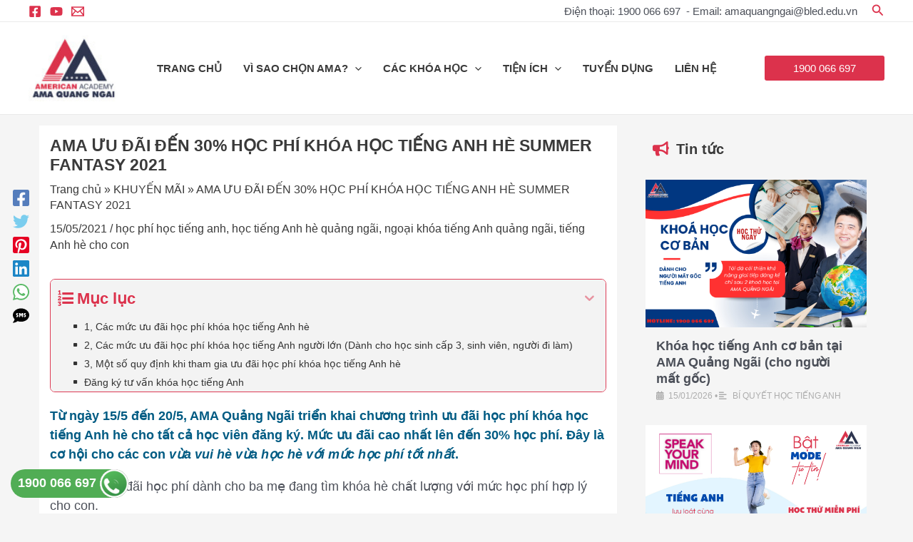

--- FILE ---
content_type: text/html; charset=UTF-8
request_url: https://amaquangngai.edu.vn/2021/05/15/uu-dai-hoc-phi-khoa-hoc-tieng-anh-he-2021/
body_size: 27692
content:
<!DOCTYPE html><html lang="vi" prefix="og: https://ogp.me/ns#"><head><meta charset="UTF-8"><meta name="viewport" content="width=device-width, initial-scale=1"><link rel="profile" href="https://gmpg.org/xfn/11">
<script data-optimized="1" src="https://amaquangngai.edu.vn/wp-content/litespeed/js/7b3551a3d899492c6b90ea4a4bc1d317.js?ver=1d317" async="async"></script> <div id="fb-root"></div> <script>window.fbAsyncInit=function(){FB.init({xfbml:!0,version:'v4.0'})};(function(d,s,id){var js,fjs=d.getElementsByTagName(s)[0];if(d.getElementById(id))return;js=d.createElement(s);js.id=id;js.src='https://connect.facebook.net/en_US/sdk/xfbml.customerchat.js';fjs.parentNode.insertBefore(js,fjs)}(document,'script','facebook-jssdk'))</script> <script>window.fbAsyncInit=function(){FB.init({appId:"1784956665094089",xfbml:!0,version:"v2.6"})};(function(d,s,id){var js,fjs=d.getElementsByTagName(s)[0];if(d.getElementById(id)){return}
js=d.createElement(s);js.id=id;js.src="//connect.facebook.net/vi_VN/sdk/xfbml.customerchat.js";fjs.parentNode.insertBefore(js,fjs)}(document,'script','facebook-jssdk'))</script> <div class="fb-customerchat" page_id="793306457423130"></div><style>img:is([sizes="auto" i],[sizes^="auto," i]){contain-intrinsic-size:3000px 1500px}</style><title>AMA ƯU ĐÃI ĐẾN 30% HỌC PHÍ KHÓA HỌC TIẾNG ANH HÈ SUMMER FANTASY 2021</title><meta name="description" content="Thông tin về các mức ưu đãi học phí hấp dẫn khi đăng ký khóa học tiếng Anh hè Summer Fantasy 2021 của AMA từ ngày 15/5 đến ngày 20/5/2021."/><meta name="robots" content="follow, index, max-snippet:-1, max-video-preview:-1, max-image-preview:large"/><link rel="canonical" href="https://amaquangngai.edu.vn/2021/05/15/uu-dai-hoc-phi-khoa-hoc-tieng-anh-he-2021/" /><meta property="og:locale" content="vi_VN" /><meta property="og:type" content="article" /><meta property="og:title" content="AMA ƯU ĐÃI ĐẾN 30% HỌC PHÍ KHÓA HỌC TIẾNG ANH HÈ SUMMER FANTASY 2021" /><meta property="og:description" content="Thông tin về các mức ưu đãi học phí hấp dẫn khi đăng ký khóa học tiếng Anh hè Summer Fantasy 2021 của AMA từ ngày 15/5 đến ngày 20/5/2021." /><meta property="og:url" content="https://amaquangngai.edu.vn/2021/05/15/uu-dai-hoc-phi-khoa-hoc-tieng-anh-he-2021/" /><meta property="og:site_name" content="Trung Tâm Anh Ngữ AMA" /><meta property="article:tag" content="học phí học tiếng anh" /><meta property="article:tag" content="học tiếng Anh hè quảng ngãi" /><meta property="article:tag" content="ngoại khóa tiếng Anh quảng ngãi" /><meta property="article:tag" content="tiếng Anh hè cho con" /><meta property="article:section" content="KHUYẾN MÃI" /><meta property="og:image" content="https://amaquangngai.edu.vn/wp-content/uploads/2021/05/hoc-steam-voi-giao-vien-nuoc-ngoai-ama-quang-ngai.jpg" /><meta property="og:image:secure_url" content="https://amaquangngai.edu.vn/wp-content/uploads/2021/05/hoc-steam-voi-giao-vien-nuoc-ngoai-ama-quang-ngai.jpg" /><meta property="og:image:width" content="1200" /><meta property="og:image:height" content="420" /><meta property="og:image:alt" content="AMA ƯU ĐÃI ĐẾN 30% HỌC PHÍ KHÓA HỌC TIẾNG ANH HÈ SUMMER FANTASY 2021" /><meta property="og:image:type" content="image/jpeg" /><meta property="article:published_time" content="2021-05-15T09:14:15+07:00" /><meta name="twitter:card" content="summary_large_image" /><meta name="twitter:title" content="AMA ƯU ĐÃI ĐẾN 30% HỌC PHÍ KHÓA HỌC TIẾNG ANH HÈ SUMMER FANTASY 2021" /><meta name="twitter:description" content="Thông tin về các mức ưu đãi học phí hấp dẫn khi đăng ký khóa học tiếng Anh hè Summer Fantasy 2021 của AMA từ ngày 15/5 đến ngày 20/5/2021." /><meta name="twitter:image" content="https://amaquangngai.edu.vn/wp-content/uploads/2021/05/hoc-steam-voi-giao-vien-nuoc-ngoai-ama-quang-ngai.jpg" /><meta name="twitter:label1" content="Được viết bởi" /><meta name="twitter:data1" content="admin" /><meta name="twitter:label2" content="Thời gian để đọc" /><meta name="twitter:data2" content="3 phút" /> <script type="application/ld+json" class="rank-math-schema">{"@context":"https://schema.org","@graph":[{"@type":"Organization","@id":"https://amaquangngai.edu.vn/#organization","name":"T\u00ean trang web","logo":{"@type":"ImageObject","@id":"https://amaquangngai.edu.vn/#logo","url":"https://amaquangngai.edu.vn/wp-content/uploads/2024/02/cropped-Thiet-ke-chua-co-ten.jpg","contentUrl":"https://amaquangngai.edu.vn/wp-content/uploads/2024/02/cropped-Thiet-ke-chua-co-ten.jpg","caption":"Trung T\u00e2m Anh Ng\u1eef AMA","inLanguage":"vi"}},{"@type":"WebSite","@id":"https://amaquangngai.edu.vn/#website","url":"https://amaquangngai.edu.vn","name":"Trung T\u00e2m Anh Ng\u1eef AMA","publisher":{"@id":"https://amaquangngai.edu.vn/#organization"},"inLanguage":"vi"},{"@type":"ImageObject","@id":"https://amaquangngai.edu.vn/wp-content/uploads/2021/05/hoc-steam-voi-giao-vien-nuoc-ngoai-ama-quang-ngai.jpg","url":"https://amaquangngai.edu.vn/wp-content/uploads/2021/05/hoc-steam-voi-giao-vien-nuoc-ngoai-ama-quang-ngai.jpg","width":"1200","height":"420","inLanguage":"vi"},{"@type":"BreadcrumbList","@id":"https://amaquangngai.edu.vn/2021/05/15/uu-dai-hoc-phi-khoa-hoc-tieng-anh-he-2021/#breadcrumb","itemListElement":[{"@type":"ListItem","position":"1","item":{"@id":"https://amaquangngai.edu.vn/","name":"Trang ch\u1ee7"}},{"@type":"ListItem","position":"2","item":{"@id":"https://amaquangngai.edu.vn/category/khuyen-mai/","name":"KHUY\u1ebeN M\u00c3I"}},{"@type":"ListItem","position":"3","item":{"@id":"https://amaquangngai.edu.vn/2021/05/15/uu-dai-hoc-phi-khoa-hoc-tieng-anh-he-2021/","name":"AMA \u01afU \u0110\u00c3I \u0110\u1ebeN 30% H\u1eccC PH\u00cd KH\u00d3A H\u1eccC TI\u1ebeNG ANH H\u00c8 SUMMER FANTASY 2021"}}]},{"@type":"WebPage","@id":"https://amaquangngai.edu.vn/2021/05/15/uu-dai-hoc-phi-khoa-hoc-tieng-anh-he-2021/#webpage","url":"https://amaquangngai.edu.vn/2021/05/15/uu-dai-hoc-phi-khoa-hoc-tieng-anh-he-2021/","name":"AMA \u01afU \u0110\u00c3I \u0110\u1ebeN 30% H\u1eccC PH\u00cd KH\u00d3A H\u1eccC TI\u1ebeNG ANH H\u00c8 SUMMER FANTASY 2021","datePublished":"2021-05-15T09:14:15+07:00","dateModified":"2021-05-15T09:14:15+07:00","isPartOf":{"@id":"https://amaquangngai.edu.vn/#website"},"primaryImageOfPage":{"@id":"https://amaquangngai.edu.vn/wp-content/uploads/2021/05/hoc-steam-voi-giao-vien-nuoc-ngoai-ama-quang-ngai.jpg"},"inLanguage":"vi","breadcrumb":{"@id":"https://amaquangngai.edu.vn/2021/05/15/uu-dai-hoc-phi-khoa-hoc-tieng-anh-he-2021/#breadcrumb"}},{"@type":"Person","@id":"https://amaquangngai.edu.vn/author/admin/","name":"admin","url":"https://amaquangngai.edu.vn/author/admin/","image":{"@type":"ImageObject","@id":"https://secure.gravatar.com/avatar/97469ad25979036820e7c6a6c4adfbf4e49ad7cc08cfd15eb6ac146454d3c231?s=96&amp;d=mm&amp;r=g","url":"https://secure.gravatar.com/avatar/97469ad25979036820e7c6a6c4adfbf4e49ad7cc08cfd15eb6ac146454d3c231?s=96&amp;d=mm&amp;r=g","caption":"admin","inLanguage":"vi"},"worksFor":{"@id":"https://amaquangngai.edu.vn/#organization"}},{"@type":"BlogPosting","headline":"AMA \u01afU \u0110\u00c3I \u0110\u1ebeN 30% H\u1eccC PH\u00cd KH\u00d3A H\u1eccC TI\u1ebeNG ANH H\u00c8 SUMMER FANTASY 2021","datePublished":"2021-05-15T09:14:15+07:00","dateModified":"2021-05-15T09:14:15+07:00","articleSection":"KHUY\u1ebeN M\u00c3I, TIN T\u1ee8C V\u00c0 S\u1ef0 KI\u1ec6N","author":{"@id":"https://amaquangngai.edu.vn/author/admin/","name":"admin"},"publisher":{"@id":"https://amaquangngai.edu.vn/#organization"},"description":"Th\u00f4ng tin v\u1ec1 c\u00e1c m\u1ee9c \u01b0u \u0111\u00e3i h\u1ecdc ph\u00ed h\u1ea5p d\u1eabn khi \u0111\u0103ng k\u00fd kh\u00f3a h\u1ecdc ti\u1ebfng Anh h\u00e8 Summer Fantasy 2021 c\u1ee7a AMA t\u1eeb ng\u00e0y 15/5 \u0111\u1ebfn ng\u00e0y 20/5/2021.","name":"AMA \u01afU \u0110\u00c3I \u0110\u1ebeN 30% H\u1eccC PH\u00cd KH\u00d3A H\u1eccC TI\u1ebeNG ANH H\u00c8 SUMMER FANTASY 2021","@id":"https://amaquangngai.edu.vn/2021/05/15/uu-dai-hoc-phi-khoa-hoc-tieng-anh-he-2021/#richSnippet","isPartOf":{"@id":"https://amaquangngai.edu.vn/2021/05/15/uu-dai-hoc-phi-khoa-hoc-tieng-anh-he-2021/#webpage"},"image":{"@id":"https://amaquangngai.edu.vn/wp-content/uploads/2021/05/hoc-steam-voi-giao-vien-nuoc-ngoai-ama-quang-ngai.jpg"},"inLanguage":"vi","mainEntityOfPage":{"@id":"https://amaquangngai.edu.vn/2021/05/15/uu-dai-hoc-phi-khoa-hoc-tieng-anh-he-2021/#webpage"}}]}</script> <link data-optimized="1" rel='stylesheet' id='astra-theme-css-css' href='https://amaquangngai.edu.vn/wp-content/litespeed/css/1617ace3025f1bc757639c256f2b2d50.css?ver=b2d50' media='all' /><link data-optimized="1" rel='stylesheet' id='astra-theme-dynamic-css' href='https://amaquangngai.edu.vn/wp-content/litespeed/css/b408f8041a58a80ab704f6fb3fa0074a.css?ver=0074a' media='all' /><link data-optimized="1" rel='stylesheet' id='premium-addons-css' href='https://amaquangngai.edu.vn/wp-content/litespeed/css/32ff40d96a6a9ae1adfcfbc1157ce8e2.css?ver=ce8e2' media='all' /><link data-optimized="1" rel='stylesheet' id='premium-pro-css' href='https://amaquangngai.edu.vn/wp-content/litespeed/css/6c15622de254a6cbb7a87b5fade16e1b.css?ver=16e1b' media='all' /><style id='global-styles-inline-css'>:root{--wp--preset--aspect-ratio--square:1;--wp--preset--aspect-ratio--4-3:4/3;--wp--preset--aspect-ratio--3-4:3/4;--wp--preset--aspect-ratio--3-2:3/2;--wp--preset--aspect-ratio--2-3:2/3;--wp--preset--aspect-ratio--16-9:16/9;--wp--preset--aspect-ratio--9-16:9/16;--wp--preset--color--black:#000000;--wp--preset--color--cyan-bluish-gray:#abb8c3;--wp--preset--color--white:#ffffff;--wp--preset--color--pale-pink:#f78da7;--wp--preset--color--vivid-red:#cf2e2e;--wp--preset--color--luminous-vivid-orange:#ff6900;--wp--preset--color--luminous-vivid-amber:#fcb900;--wp--preset--color--light-green-cyan:#7bdcb5;--wp--preset--color--vivid-green-cyan:#00d084;--wp--preset--color--pale-cyan-blue:#8ed1fc;--wp--preset--color--vivid-cyan-blue:#0693e3;--wp--preset--color--vivid-purple:#9b51e0;--wp--preset--color--ast-global-color-0:var(--ast-global-color-0);--wp--preset--color--ast-global-color-1:var(--ast-global-color-1);--wp--preset--color--ast-global-color-2:var(--ast-global-color-2);--wp--preset--color--ast-global-color-3:var(--ast-global-color-3);--wp--preset--color--ast-global-color-4:var(--ast-global-color-4);--wp--preset--color--ast-global-color-5:var(--ast-global-color-5);--wp--preset--color--ast-global-color-6:var(--ast-global-color-6);--wp--preset--color--ast-global-color-7:var(--ast-global-color-7);--wp--preset--color--ast-global-color-8:var(--ast-global-color-8);--wp--preset--gradient--vivid-cyan-blue-to-vivid-purple:linear-gradient(135deg,rgba(6,147,227,1) 0%,rgb(155,81,224) 100%);--wp--preset--gradient--light-green-cyan-to-vivid-green-cyan:linear-gradient(135deg,rgb(122,220,180) 0%,rgb(0,208,130) 100%);--wp--preset--gradient--luminous-vivid-amber-to-luminous-vivid-orange:linear-gradient(135deg,rgba(252,185,0,1) 0%,rgba(255,105,0,1) 100%);--wp--preset--gradient--luminous-vivid-orange-to-vivid-red:linear-gradient(135deg,rgba(255,105,0,1) 0%,rgb(207,46,46) 100%);--wp--preset--gradient--very-light-gray-to-cyan-bluish-gray:linear-gradient(135deg,rgb(238,238,238) 0%,rgb(169,184,195) 100%);--wp--preset--gradient--cool-to-warm-spectrum:linear-gradient(135deg,rgb(74,234,220) 0%,rgb(151,120,209) 20%,rgb(207,42,186) 40%,rgb(238,44,130) 60%,rgb(251,105,98) 80%,rgb(254,248,76) 100%);--wp--preset--gradient--blush-light-purple:linear-gradient(135deg,rgb(255,206,236) 0%,rgb(152,150,240) 100%);--wp--preset--gradient--blush-bordeaux:linear-gradient(135deg,rgb(254,205,165) 0%,rgb(254,45,45) 50%,rgb(107,0,62) 100%);--wp--preset--gradient--luminous-dusk:linear-gradient(135deg,rgb(255,203,112) 0%,rgb(199,81,192) 50%,rgb(65,88,208) 100%);--wp--preset--gradient--pale-ocean:linear-gradient(135deg,rgb(255,245,203) 0%,rgb(182,227,212) 50%,rgb(51,167,181) 100%);--wp--preset--gradient--electric-grass:linear-gradient(135deg,rgb(202,248,128) 0%,rgb(113,206,126) 100%);--wp--preset--gradient--midnight:linear-gradient(135deg,rgb(2,3,129) 0%,rgb(40,116,252) 100%);--wp--preset--font-size--small:13px;--wp--preset--font-size--medium:20px;--wp--preset--font-size--large:36px;--wp--preset--font-size--x-large:42px;--wp--preset--spacing--20:0.44rem;--wp--preset--spacing--30:0.67rem;--wp--preset--spacing--40:1rem;--wp--preset--spacing--50:1.5rem;--wp--preset--spacing--60:2.25rem;--wp--preset--spacing--70:3.38rem;--wp--preset--spacing--80:5.06rem;--wp--preset--shadow--natural:6px 6px 9px rgba(0, 0, 0, 0.2);--wp--preset--shadow--deep:12px 12px 50px rgba(0, 0, 0, 0.4);--wp--preset--shadow--sharp:6px 6px 0px rgba(0, 0, 0, 0.2);--wp--preset--shadow--outlined:6px 6px 0px -3px rgba(255, 255, 255, 1), 6px 6px rgba(0, 0, 0, 1);--wp--preset--shadow--crisp:6px 6px 0px rgba(0, 0, 0, 1)}:root{--wp--style--global--content-size:var(--wp--custom--ast-content-width-size);--wp--style--global--wide-size:var(--wp--custom--ast-wide-width-size)}:where(body){margin:0}.wp-site-blocks>.alignleft{float:left;margin-right:2em}.wp-site-blocks>.alignright{float:right;margin-left:2em}.wp-site-blocks>.aligncenter{justify-content:center;margin-left:auto;margin-right:auto}:where(.wp-site-blocks)>*{margin-block-start:24px;margin-block-end:0}:where(.wp-site-blocks)>:first-child{margin-block-start:0}:where(.wp-site-blocks)>:last-child{margin-block-end:0}:root{--wp--style--block-gap:24px}:root :where(.is-layout-flow)>:first-child{margin-block-start:0}:root :where(.is-layout-flow)>:last-child{margin-block-end:0}:root :where(.is-layout-flow)>*{margin-block-start:24px;margin-block-end:0}:root :where(.is-layout-constrained)>:first-child{margin-block-start:0}:root :where(.is-layout-constrained)>:last-child{margin-block-end:0}:root :where(.is-layout-constrained)>*{margin-block-start:24px;margin-block-end:0}:root :where(.is-layout-flex){gap:24px}:root :where(.is-layout-grid){gap:24px}.is-layout-flow>.alignleft{float:left;margin-inline-start:0;margin-inline-end:2em}.is-layout-flow>.alignright{float:right;margin-inline-start:2em;margin-inline-end:0}.is-layout-flow>.aligncenter{margin-left:auto!important;margin-right:auto!important}.is-layout-constrained>.alignleft{float:left;margin-inline-start:0;margin-inline-end:2em}.is-layout-constrained>.alignright{float:right;margin-inline-start:2em;margin-inline-end:0}.is-layout-constrained>.aligncenter{margin-left:auto!important;margin-right:auto!important}.is-layout-constrained>:where(:not(.alignleft):not(.alignright):not(.alignfull)){max-width:var(--wp--style--global--content-size);margin-left:auto!important;margin-right:auto!important}.is-layout-constrained>.alignwide{max-width:var(--wp--style--global--wide-size)}body .is-layout-flex{display:flex}.is-layout-flex{flex-wrap:wrap;align-items:center}.is-layout-flex>:is(*,div){margin:0}body .is-layout-grid{display:grid}.is-layout-grid>:is(*,div){margin:0}body{padding-top:0;padding-right:0;padding-bottom:0;padding-left:0}a:where(:not(.wp-element-button)){text-decoration:none}:root :where(.wp-element-button,.wp-block-button__link){background-color:#32373c;border-width:0;color:#fff;font-family:inherit;font-size:inherit;line-height:inherit;padding:calc(0.667em + 2px) calc(1.333em + 2px);text-decoration:none}.has-black-color{color:var(--wp--preset--color--black)!important}.has-cyan-bluish-gray-color{color:var(--wp--preset--color--cyan-bluish-gray)!important}.has-white-color{color:var(--wp--preset--color--white)!important}.has-pale-pink-color{color:var(--wp--preset--color--pale-pink)!important}.has-vivid-red-color{color:var(--wp--preset--color--vivid-red)!important}.has-luminous-vivid-orange-color{color:var(--wp--preset--color--luminous-vivid-orange)!important}.has-luminous-vivid-amber-color{color:var(--wp--preset--color--luminous-vivid-amber)!important}.has-light-green-cyan-color{color:var(--wp--preset--color--light-green-cyan)!important}.has-vivid-green-cyan-color{color:var(--wp--preset--color--vivid-green-cyan)!important}.has-pale-cyan-blue-color{color:var(--wp--preset--color--pale-cyan-blue)!important}.has-vivid-cyan-blue-color{color:var(--wp--preset--color--vivid-cyan-blue)!important}.has-vivid-purple-color{color:var(--wp--preset--color--vivid-purple)!important}.has-ast-global-color-0-color{color:var(--wp--preset--color--ast-global-color-0)!important}.has-ast-global-color-1-color{color:var(--wp--preset--color--ast-global-color-1)!important}.has-ast-global-color-2-color{color:var(--wp--preset--color--ast-global-color-2)!important}.has-ast-global-color-3-color{color:var(--wp--preset--color--ast-global-color-3)!important}.has-ast-global-color-4-color{color:var(--wp--preset--color--ast-global-color-4)!important}.has-ast-global-color-5-color{color:var(--wp--preset--color--ast-global-color-5)!important}.has-ast-global-color-6-color{color:var(--wp--preset--color--ast-global-color-6)!important}.has-ast-global-color-7-color{color:var(--wp--preset--color--ast-global-color-7)!important}.has-ast-global-color-8-color{color:var(--wp--preset--color--ast-global-color-8)!important}.has-black-background-color{background-color:var(--wp--preset--color--black)!important}.has-cyan-bluish-gray-background-color{background-color:var(--wp--preset--color--cyan-bluish-gray)!important}.has-white-background-color{background-color:var(--wp--preset--color--white)!important}.has-pale-pink-background-color{background-color:var(--wp--preset--color--pale-pink)!important}.has-vivid-red-background-color{background-color:var(--wp--preset--color--vivid-red)!important}.has-luminous-vivid-orange-background-color{background-color:var(--wp--preset--color--luminous-vivid-orange)!important}.has-luminous-vivid-amber-background-color{background-color:var(--wp--preset--color--luminous-vivid-amber)!important}.has-light-green-cyan-background-color{background-color:var(--wp--preset--color--light-green-cyan)!important}.has-vivid-green-cyan-background-color{background-color:var(--wp--preset--color--vivid-green-cyan)!important}.has-pale-cyan-blue-background-color{background-color:var(--wp--preset--color--pale-cyan-blue)!important}.has-vivid-cyan-blue-background-color{background-color:var(--wp--preset--color--vivid-cyan-blue)!important}.has-vivid-purple-background-color{background-color:var(--wp--preset--color--vivid-purple)!important}.has-ast-global-color-0-background-color{background-color:var(--wp--preset--color--ast-global-color-0)!important}.has-ast-global-color-1-background-color{background-color:var(--wp--preset--color--ast-global-color-1)!important}.has-ast-global-color-2-background-color{background-color:var(--wp--preset--color--ast-global-color-2)!important}.has-ast-global-color-3-background-color{background-color:var(--wp--preset--color--ast-global-color-3)!important}.has-ast-global-color-4-background-color{background-color:var(--wp--preset--color--ast-global-color-4)!important}.has-ast-global-color-5-background-color{background-color:var(--wp--preset--color--ast-global-color-5)!important}.has-ast-global-color-6-background-color{background-color:var(--wp--preset--color--ast-global-color-6)!important}.has-ast-global-color-7-background-color{background-color:var(--wp--preset--color--ast-global-color-7)!important}.has-ast-global-color-8-background-color{background-color:var(--wp--preset--color--ast-global-color-8)!important}.has-black-border-color{border-color:var(--wp--preset--color--black)!important}.has-cyan-bluish-gray-border-color{border-color:var(--wp--preset--color--cyan-bluish-gray)!important}.has-white-border-color{border-color:var(--wp--preset--color--white)!important}.has-pale-pink-border-color{border-color:var(--wp--preset--color--pale-pink)!important}.has-vivid-red-border-color{border-color:var(--wp--preset--color--vivid-red)!important}.has-luminous-vivid-orange-border-color{border-color:var(--wp--preset--color--luminous-vivid-orange)!important}.has-luminous-vivid-amber-border-color{border-color:var(--wp--preset--color--luminous-vivid-amber)!important}.has-light-green-cyan-border-color{border-color:var(--wp--preset--color--light-green-cyan)!important}.has-vivid-green-cyan-border-color{border-color:var(--wp--preset--color--vivid-green-cyan)!important}.has-pale-cyan-blue-border-color{border-color:var(--wp--preset--color--pale-cyan-blue)!important}.has-vivid-cyan-blue-border-color{border-color:var(--wp--preset--color--vivid-cyan-blue)!important}.has-vivid-purple-border-color{border-color:var(--wp--preset--color--vivid-purple)!important}.has-ast-global-color-0-border-color{border-color:var(--wp--preset--color--ast-global-color-0)!important}.has-ast-global-color-1-border-color{border-color:var(--wp--preset--color--ast-global-color-1)!important}.has-ast-global-color-2-border-color{border-color:var(--wp--preset--color--ast-global-color-2)!important}.has-ast-global-color-3-border-color{border-color:var(--wp--preset--color--ast-global-color-3)!important}.has-ast-global-color-4-border-color{border-color:var(--wp--preset--color--ast-global-color-4)!important}.has-ast-global-color-5-border-color{border-color:var(--wp--preset--color--ast-global-color-5)!important}.has-ast-global-color-6-border-color{border-color:var(--wp--preset--color--ast-global-color-6)!important}.has-ast-global-color-7-border-color{border-color:var(--wp--preset--color--ast-global-color-7)!important}.has-ast-global-color-8-border-color{border-color:var(--wp--preset--color--ast-global-color-8)!important}.has-vivid-cyan-blue-to-vivid-purple-gradient-background{background:var(--wp--preset--gradient--vivid-cyan-blue-to-vivid-purple)!important}.has-light-green-cyan-to-vivid-green-cyan-gradient-background{background:var(--wp--preset--gradient--light-green-cyan-to-vivid-green-cyan)!important}.has-luminous-vivid-amber-to-luminous-vivid-orange-gradient-background{background:var(--wp--preset--gradient--luminous-vivid-amber-to-luminous-vivid-orange)!important}.has-luminous-vivid-orange-to-vivid-red-gradient-background{background:var(--wp--preset--gradient--luminous-vivid-orange-to-vivid-red)!important}.has-very-light-gray-to-cyan-bluish-gray-gradient-background{background:var(--wp--preset--gradient--very-light-gray-to-cyan-bluish-gray)!important}.has-cool-to-warm-spectrum-gradient-background{background:var(--wp--preset--gradient--cool-to-warm-spectrum)!important}.has-blush-light-purple-gradient-background{background:var(--wp--preset--gradient--blush-light-purple)!important}.has-blush-bordeaux-gradient-background{background:var(--wp--preset--gradient--blush-bordeaux)!important}.has-luminous-dusk-gradient-background{background:var(--wp--preset--gradient--luminous-dusk)!important}.has-pale-ocean-gradient-background{background:var(--wp--preset--gradient--pale-ocean)!important}.has-electric-grass-gradient-background{background:var(--wp--preset--gradient--electric-grass)!important}.has-midnight-gradient-background{background:var(--wp--preset--gradient--midnight)!important}.has-small-font-size{font-size:var(--wp--preset--font-size--small)!important}.has-medium-font-size{font-size:var(--wp--preset--font-size--medium)!important}.has-large-font-size{font-size:var(--wp--preset--font-size--large)!important}.has-x-large-font-size{font-size:var(--wp--preset--font-size--x-large)!important}:root :where(.wp-block-pullquote){font-size:1.5em;line-height:1.6}</style><link data-optimized="1" rel='stylesheet' id='contact-form-7-css' href='https://amaquangngai.edu.vn/wp-content/litespeed/css/01d03c763829fda7ff7f3beb5bc10886.css?ver=10886' media='all' /><link data-optimized="1" rel='stylesheet' id='wpcf7-redirect-script-frontend-css' href='https://amaquangngai.edu.vn/wp-content/litespeed/css/2e693c4a93e9657c76ba528757eeb905.css?ver=eb905' media='all' /><link data-optimized="1" rel='stylesheet' id='astra-addon-css-css' href='https://amaquangngai.edu.vn/wp-content/litespeed/css/783c2210fc47360f6e16f6821e5d8364.css?ver=d8364' media='all' /><link data-optimized="1" rel='stylesheet' id='astra-addon-dynamic-css' href='https://amaquangngai.edu.vn/wp-content/litespeed/css/a3476c28d8b147e078239ca517c155a4.css?ver=155a4' media='all' /><link data-optimized="1" rel='stylesheet' id='elementor-frontend-css' href='https://amaquangngai.edu.vn/wp-content/litespeed/css/b7df652f1311a307d8571833fc6a2dbf.css?ver=a2dbf' media='all' /><link data-optimized="1" rel='stylesheet' id='elementor-post-2551-css' href='https://amaquangngai.edu.vn/wp-content/litespeed/css/727a2aa20bf31199079b945b708066f9.css?ver=066f9' media='all' /><link data-optimized="1" rel='stylesheet' id='elementor-post-336-css' href='https://amaquangngai.edu.vn/wp-content/litespeed/css/2214476c15e0e0eba0c11f52e10d5cca.css?ver=d5cca' media='all' /><link data-optimized="1" rel='stylesheet' id='tongluc-theme-css-css' href='https://amaquangngai.edu.vn/wp-content/litespeed/css/d46314c718a2d6326c1003efb1f947b1.css?ver=947b1' media='all' /><link data-optimized="1" rel='stylesheet' id='fixedtoc-style-css' href='https://amaquangngai.edu.vn/wp-content/litespeed/css/0727e0efcc681e534550abfd7216eb7b.css?ver=6eb7b' media='all' /><style id='fixedtoc-style-inline-css'>.ftwp-in-post#ftwp-container-outer{height:auto}#ftwp-container.ftwp-wrap #ftwp-contents{width:250px;height:auto}.ftwp-in-post#ftwp-container-outer #ftwp-contents{height:auto}.ftwp-in-post#ftwp-container-outer.ftwp-float-none #ftwp-contents{width:auto}#ftwp-container.ftwp-wrap #ftwp-trigger{width:50px;height:50px;font-size:30px}#ftwp-container #ftwp-trigger.ftwp-border-medium{font-size:29px}#ftwp-container.ftwp-wrap #ftwp-header{font-size:22px;font-family:inherit}#ftwp-container.ftwp-wrap #ftwp-header-title{font-weight:700}#ftwp-container.ftwp-wrap #ftwp-list{font-size:14px;font-family:inherit}#ftwp-container.ftwp-wrap #ftwp-list .ftwp-anchor::before{font-size:5.6px}#ftwp-container.ftwp-wrap #ftwp-trigger{color:#dc324c;background:rgb(243 243 243 / .95)}#ftwp-container.ftwp-wrap #ftwp-trigger{border-color:rgb(220 50 76 / .95)}#ftwp-container.ftwp-wrap #ftwp-contents{border-color:rgb(220 50 76 / .95)}#ftwp-container.ftwp-wrap #ftwp-header{color:#dc324c;background:rgb(243 243 243 / .95)}#ftwp-container.ftwp-wrap #ftwp-contents:hover #ftwp-header{background:#f3f3f3}#ftwp-container.ftwp-wrap #ftwp-list{color:#333;background:rgb(243 243 243 / .95)}#ftwp-container.ftwp-wrap #ftwp-contents:hover #ftwp-list{background:#f3f3f3}#ftwp-container.ftwp-wrap #ftwp-list .ftwp-anchor:hover{color:#00A368}#ftwp-container.ftwp-wrap #ftwp-list .ftwp-anchor:focus,#ftwp-container.ftwp-wrap #ftwp-list .ftwp-active,#ftwp-container.ftwp-wrap #ftwp-list .ftwp-active:hover{color:#fff}#ftwp-container.ftwp-wrap #ftwp-list .ftwp-text::before{background:rgb(221 51 51 / .95)}.ftwp-heading-target::before{background:rgb(221 51 51 / .95)}</style><link data-optimized="1" rel='stylesheet' id='elementor-icons-shared-0-css' href='https://amaquangngai.edu.vn/wp-content/litespeed/css/f99e48c1a579ebcc2fb6755b6eabbbfc.css?ver=bbbfc' media='all' /><link data-optimized="1" rel='stylesheet' id='elementor-icons-fa-solid-css' href='https://amaquangngai.edu.vn/wp-content/litespeed/css/54c274fd06de91ccc2dff83e6be5cf1a.css?ver=5cf1a' media='all' /><link data-optimized="1" rel='stylesheet' id='elementor-icons-fa-regular-css' href='https://amaquangngai.edu.vn/wp-content/litespeed/css/b96dbb30248abf9d61359731c29da4cd.css?ver=da4cd' media='all' /><link data-optimized="1" rel='stylesheet' id='elementor-icons-fa-brands-css' href='https://amaquangngai.edu.vn/wp-content/litespeed/css/55430ee6b49e26bdfb3dc5499e51063d.css?ver=1063d' media='all' />
<!--[if IE]> <script src="https://amaquangngai.edu.vn/wp-content/themes/astra/assets/js/minified/flexibility.min.js" id="astra-flexibility-js"></script> <script id="astra-flexibility-js-after">flexibility(document.documentElement);</script> <![endif]--> <script src="https://amaquangngai.edu.vn/wp-includes/js/jquery/jquery.min.js" id="jquery-core-js"></script> <link rel="https://api.w.org/" href="https://amaquangngai.edu.vn/wp-json/" /><link rel="alternate" title="JSON" type="application/json" href="https://amaquangngai.edu.vn/wp-json/wp/v2/posts/7091" /> <script async src="https://www.googletagmanager.com/gtag/js?id=GT-NNVPF2Z"></script> <script>window.dataLayer = window.dataLayer || [];
  function gtag(){dataLayer.push(arguments);}
  gtag('js', new Date());

  gtag('config', 'GT-NNVPF2Z');</script> <head>
 <script>!function(w,d,t){w.TiktokAnalyticsObject=t;var ttq=w[t]=w[t]||[];ttq.methods=["page","track","identify","instances","debug","on","off","once","ready","alias","group","enableCookie","disableCookie","holdConsent","revokeConsent","grantConsent"],ttq.setAndDefer=function(t,e){t[e]=function(){t.push([e].concat(Array.prototype.slice.call(arguments,0)))}};for(var i=0;i<ttq.methods.length;i++)ttq.setAndDefer(ttq,ttq.methods[i]);ttq.instance=function(t){for(var e=ttq._i[t]||[],n=0;n<ttq.methods.length;n++)ttq.setAndDefer(e,ttq.methods[n]);return e},ttq.load=function(e,n){var r="https://analytics.tiktok.com/i18n/pixel/events.js",o=n&&n.partner;ttq._i=ttq._i||{},ttq._i[e]=[],ttq._i[e]._u=r,ttq._t=ttq._t||{},ttq._t[e]=+new Date,ttq._o=ttq._o||{},ttq._o[e]=n||{};n=document.createElement("script");n.type="text/javascript",n.async=!0,n.src=r+"?sdkid="+e+"&lib="+t;e=document.getElementsByTagName("script")[0];e.parentNode.insertBefore(n,e)};ttq.load('D00VF2BC77UE0J0RTSRG');ttq.page()}(window,document,'ttq')</script> </head></head><meta name="generator" content="Elementor 3.28.3; features: additional_custom_breakpoints, e_local_google_fonts; settings: css_print_method-external, google_font-enabled, font_display-auto"><style>.e-con.e-parent:nth-of-type(n+4):not(.e-lazyloaded):not(.e-no-lazyload),.e-con.e-parent:nth-of-type(n+4):not(.e-lazyloaded):not(.e-no-lazyload) *{background-image:none!important}@media screen and (max-height:1024px){.e-con.e-parent:nth-of-type(n+3):not(.e-lazyloaded):not(.e-no-lazyload),.e-con.e-parent:nth-of-type(n+3):not(.e-lazyloaded):not(.e-no-lazyload) *{background-image:none!important}}@media screen and (max-height:640px){.e-con.e-parent:nth-of-type(n+2):not(.e-lazyloaded):not(.e-no-lazyload),.e-con.e-parent:nth-of-type(n+2):not(.e-lazyloaded):not(.e-no-lazyload) *{background-image:none!important}}</style><link rel="icon" href="https://amaquangngai.edu.vn/wp-content/uploads/2023/08/trung-tam-anh-ngu-ama.png" sizes="32x32" /><link rel="icon" href="https://amaquangngai.edu.vn/wp-content/uploads/2023/08/trung-tam-anh-ngu-ama.png" sizes="192x192" /><link rel="apple-touch-icon" href="https://amaquangngai.edu.vn/wp-content/uploads/2023/08/trung-tam-anh-ngu-ama.png" /><meta name="msapplication-TileImage" content="https://amaquangngai.edu.vn/wp-content/uploads/2023/08/trung-tam-anh-ngu-ama.png" /><style id="wp-custom-css">.danhgia .premium-testimonial-text-wrapper{background:#dc324c;color:#fff;padding:15px 15px 0 15px;border-radius:20px}.entry-content h1,.entry-content h2,.entry-content h3,.entry-content h4,.entry-content h5,.entry-content h6{margin-bottom:20px;margin-top:20px}@media (max-width:767px){.khoahoc .elementor-widget-premium-addon-flip-box{width:50%!important}}</style></head><body itemtype='https://schema.org/Blog' itemscope='itemscope' class="wp-singular post-template-default single single-post postid-7091 single-format-standard wp-custom-logo wp-theme-astra wp-child-theme-tongluc ast-desktop ast-separate-container ast-right-sidebar astra-4.8.10 group-blog ast-blog-single-style-1 ast-single-post ast-inherit-site-logo-transparent ast-hfb-header ast-normal-title-enabled elementor-default elementor-kit-3478 has-ftoc astra-addon-4.9.2"><a
class="skip-link screen-reader-text"
href="#content"
title="Nhảy tới nội dung">
Nhảy tới nội dung</a><div
class="hfeed site" id="page"><header
class="site-header header-main-layout-1 ast-primary-menu-enabled ast-logo-title-inline ast-hide-custom-menu-mobile ast-builder-menu-toggle-icon ast-mobile-header-inline" id="masthead" itemtype="https://schema.org/WPHeader" itemscope="itemscope" itemid="#masthead"		><div id="ast-desktop-header" data-toggle-type="dropdown"><div class="ast-above-header-wrap  "><div class="ast-above-header-bar ast-above-header  site-header-focus-item" data-section="section-above-header-builder"><div class="site-above-header-wrap ast-builder-grid-row-container site-header-focus-item ast-container" data-section="section-above-header-builder"><div class="ast-builder-grid-row ast-builder-grid-row-has-sides ast-builder-grid-row-no-center"><div class="site-header-above-section-left site-header-section ast-flex site-header-section-left"><div class="ast-builder-layout-element ast-flex site-header-focus-item" data-section="section-hb-social-icons-1"><div class="ast-header-social-1-wrap ast-header-social-wrap"><div class="header-social-inner-wrap element-social-inner-wrap social-show-label-false ast-social-color-type-custom ast-social-stack-none ast-social-element-style-filled"><a href="https://www.facebook.com/AMAQuangNgai" aria-label="Facebook" target="_blank" rel="noopener noreferrer" style="--color: #557dbc; --background-color: transparent;" class="ast-builder-social-element ast-inline-flex ast-facebook header-social-item"><span aria-hidden="true" class="ahfb-svg-iconset ast-inline-flex svg-baseline"><svg xmlns='http://www.w3.org/2000/svg' viewBox='0 0 448 512'><path d='M400 32H48A48 48 0 0 0 0 80v352a48 48 0 0 0 48 48h137.25V327.69h-63V256h63v-54.64c0-62.15 37-96.48 93.67-96.48 27.14 0 55.52 4.84 55.52 4.84v61h-31.27c-30.81 0-40.42 19.12-40.42 38.73V256h68.78l-11 71.69h-57.78V480H400a48 48 0 0 0 48-48V80a48 48 0 0 0-48-48z'></path></svg></span></a><a href="https://www.youtube.com/@amaquangngai8047" aria-label="Youtube" target="_blank" rel="noopener noreferrer" style="--color: #1B64F6; --background-color: transparent;" class="ast-builder-social-element ast-inline-flex ast-behance header-social-item"><span aria-hidden="true" class="ahfb-svg-iconset ast-inline-flex svg-baseline"><svg xmlns='http://www.w3.org/2000/svg' viewBox='0 0 576 512'><path d='M549.655 124.083c-6.281-23.65-24.787-42.276-48.284-48.597C458.781 64 288 64 288 64S117.22 64 74.629 75.486c-23.497 6.322-42.003 24.947-48.284 48.597-11.412 42.867-11.412 132.305-11.412 132.305s0 89.438 11.412 132.305c6.281 23.65 24.787 41.5 48.284 47.821C117.22 448 288 448 288 448s170.78 0 213.371-11.486c23.497-6.321 42.003-24.171 48.284-47.821 11.412-42.867 11.412-132.305 11.412-132.305s0-89.438-11.412-132.305zm-317.51 213.508V175.185l142.739 81.205-142.739 81.201z'></path></svg></span></a><a href="mailto:amaquangngai@bled.edu.com" aria-label="Email" target="_blank" rel="noopener noreferrer" style="--color: #d77ea6; --background-color: transparent;" class="ast-builder-social-element ast-inline-flex ast-dribbble header-social-item"><span aria-hidden="true" class="ahfb-svg-iconset ast-inline-flex svg-baseline"><svg xmlns='http://www.w3.org/2000/svg' width='24' height='24' viewBox='0 0 24 24'><title id='email'> Email</title> <path d='M0 3v18h24v-18h-24zm6.623 7.929l-4.623 5.712v-9.458l4.623 3.746zm-4.141-5.929h19.035l-9.517 7.713-9.518-7.713zm5.694 7.188l3.824 3.099 3.83-3.104 5.612 6.817h-18.779l5.513-6.812zm9.208-1.264l4.616-3.741v9.348l-4.616-5.607z'/></svg></span></a></div></div></div></div><div class="site-header-above-section-right site-header-section ast-flex ast-grid-right-section"><div class="ast-builder-layout-element ast-flex site-header-focus-item ast-header-html-1" data-section="section-hb-html-1"><div class="ast-header-html inner-link-style-"><div class="ast-builder-html-element"><p>Điện thoại: 1900 066 697  - Email: amaquangngai@bled.edu.vn</p></div></div></div><div class="ast-builder-layout-element ast-flex site-header-focus-item ast-header-search" data-section="section-header-search"><div class="ast-search-menu-icon slide-search" ><form role="search" method="get" class="search-form" action="https://amaquangngai.edu.vn/">
<label for="search-field">
<span class="screen-reader-text">Tìm kiếm:</span>
<input type="search" id="search-field" class="search-field"   placeholder="Tìm kiếm &hellip;" value="" name="s" tabindex="-1">
<button class="search-submit ast-search-submit" aria-label="Nút Tìm kiếm">
<span hidden>Tìm kiếm</span>
<i><span class="ast-icon icon-search"><svg xmlns="http://www.w3.org/2000/svg" xmlns:xlink="http://www.w3.org/1999/xlink" version="1.1" x="0px" y="0px" viewBox="-893 477 142 142" enable-background="new -888 480 142 142" xml:space="preserve">
<path d="M-787.4,568.7h-6.3l-2.4-2.4c7.9-8.7,12.6-20.5,12.6-33.1c0-28.4-22.9-51.3-51.3-51.3  c-28.4,0-51.3,22.9-51.3,51.3c0,28.4,22.9,51.3,51.3,51.3c12.6,0,24.4-4.7,33.1-12.6l2.4,2.4v6.3l39.4,39.4l11.8-11.8L-787.4,568.7  L-787.4,568.7z M-834.7,568.7c-19.7,0-35.5-15.8-35.5-35.5c0-19.7,15.8-35.5,35.5-35.5c19.7,0,35.5,15.8,35.5,35.5  C-799.3,553-815,568.7-834.7,568.7L-834.7,568.7z"/>
</svg></span></i>
</button>
</label></form><div class="ast-search-icon">
<a class="slide-search astra-search-icon" aria-label="Tìm link của icon" href="#">
<span class="screen-reader-text">Tìm kiếm</span>
<span class="ast-icon icon-search"><svg xmlns="http://www.w3.org/2000/svg" xmlns:xlink="http://www.w3.org/1999/xlink" version="1.1" x="0px" y="0px" viewBox="-893 477 142 142" enable-background="new -888 480 142 142" xml:space="preserve">
<path d="M-787.4,568.7h-6.3l-2.4-2.4c7.9-8.7,12.6-20.5,12.6-33.1c0-28.4-22.9-51.3-51.3-51.3  c-28.4,0-51.3,22.9-51.3,51.3c0,28.4,22.9,51.3,51.3,51.3c12.6,0,24.4-4.7,33.1-12.6l2.4,2.4v6.3l39.4,39.4l11.8-11.8L-787.4,568.7  L-787.4,568.7z M-834.7,568.7c-19.7,0-35.5-15.8-35.5-35.5c0-19.7,15.8-35.5,35.5-35.5c19.7,0,35.5,15.8,35.5,35.5  C-799.3,553-815,568.7-834.7,568.7L-834.7,568.7z"/>
</svg></span>				</a></div></div></div></div></div></div></div></div><div class="ast-main-header-wrap main-header-bar-wrap "><div class="ast-primary-header-bar ast-primary-header main-header-bar site-header-focus-item" data-section="section-primary-header-builder"><div class="site-primary-header-wrap ast-builder-grid-row-container site-header-focus-item ast-container" data-section="section-primary-header-builder"><div class="ast-builder-grid-row ast-builder-grid-row-has-sides ast-builder-grid-row-no-center"><div class="site-header-primary-section-left site-header-section ast-flex site-header-section-left"><div class="ast-builder-layout-element ast-flex site-header-focus-item" data-section="title_tagline"><div
class="site-branding ast-site-identity" itemtype="https://schema.org/Organization" itemscope="itemscope"				>
<span class="site-logo-img"><a href="https://amaquangngai.edu.vn/" class="custom-logo-link" rel="home"><img width="109" height="80" src="https://amaquangngai.edu.vn/wp-content/uploads/2024/02/cropped-Thiet-ke-chua-co-ten.jpg" class="custom-logo" alt="Trung Tâm Anh Ngữ AMA" decoding="async" /></a></span></div></div><div class="ast-builder-menu-1 ast-builder-menu ast-flex ast-builder-menu-1-focus-item ast-builder-layout-element site-header-focus-item" data-section="section-hb-menu-1"><div class="ast-main-header-bar-alignment"><div class="main-header-bar-navigation"><nav class="site-navigation ast-flex-grow-1 navigation-accessibility site-header-focus-item" id="primary-site-navigation-desktop" aria-label="Thanh điều hướng trang: Menu chính" itemtype="https://schema.org/SiteNavigationElement" itemscope="itemscope"><div class="main-navigation ast-inline-flex"><ul id="ast-hf-menu-1" class="main-header-menu ast-menu-shadow ast-nav-menu ast-flex  submenu-with-border astra-menu-animation-slide-down  ast-menu-hover-style-zoom  stack-on-mobile"><li id="menu-item-818" class="menu-item menu-item-type-post_type menu-item-object-page menu-item-home menu-item-818"><a href="https://amaquangngai.edu.vn/" class="menu-link">Trang chủ</a></li><li id="menu-item-9557" class="menu-item menu-item-type-post_type menu-item-object-page menu-item-has-children menu-item-9557"><a aria-expanded="false" href="https://amaquangngai.edu.vn/vi-sao-chon-ama/" class="menu-link">Vì sao chọn ama?<span role="application" class="dropdown-menu-toggle ast-header-navigation-arrow" tabindex="0" aria-expanded="false" aria-label="Bật/tắt Menu" ><span class="ast-icon icon-arrow"><svg class="ast-arrow-svg" xmlns="http://www.w3.org/2000/svg" xmlns:xlink="http://www.w3.org/1999/xlink" version="1.1" x="0px" y="0px" width="26px" height="16.043px" viewBox="57 35.171 26 16.043" enable-background="new 57 35.171 26 16.043" xml:space="preserve">
<path d="M57.5,38.193l12.5,12.5l12.5-12.5l-2.5-2.5l-10,10l-10-10L57.5,38.193z"/>
</svg></span></span></a><button class="ast-menu-toggle" aria-expanded="false"><span class="screen-reader-text">Bật/tắt Menu</span><span class="ast-icon icon-arrow"><svg class="ast-arrow-svg" xmlns="http://www.w3.org/2000/svg" xmlns:xlink="http://www.w3.org/1999/xlink" version="1.1" x="0px" y="0px" width="26px" height="16.043px" viewBox="57 35.171 26 16.043" enable-background="new 57 35.171 26 16.043" xml:space="preserve">
<path d="M57.5,38.193l12.5,12.5l12.5-12.5l-2.5-2.5l-10,10l-10-10L57.5,38.193z"/>
</svg></span></button><ul class="sub-menu"><li id="menu-item-9116" class="menu-item menu-item-type-post_type menu-item-object-page menu-item-9116"><a href="https://amaquangngai.edu.vn/tam-nhin-su-menh-gia-tri-cot-loi/" class="menu-link"><span class="ast-icon icon-arrow"><svg class="ast-arrow-svg" xmlns="http://www.w3.org/2000/svg" xmlns:xlink="http://www.w3.org/1999/xlink" version="1.1" x="0px" y="0px" width="26px" height="16.043px" viewBox="57 35.171 26 16.043" enable-background="new 57 35.171 26 16.043" xml:space="preserve">
<path d="M57.5,38.193l12.5,12.5l12.5-12.5l-2.5-2.5l-10,10l-10-10L57.5,38.193z"/>
</svg></span>TẦM NHÌN – SỨ MỆNH</a></li><li id="menu-item-9112" class="menu-item menu-item-type-post_type menu-item-object-page menu-item-9112"><a href="https://amaquangngai.edu.vn/lich-su-hinh-thanh-va-phat-trien/" class="menu-link"><span class="ast-icon icon-arrow"><svg class="ast-arrow-svg" xmlns="http://www.w3.org/2000/svg" xmlns:xlink="http://www.w3.org/1999/xlink" version="1.1" x="0px" y="0px" width="26px" height="16.043px" viewBox="57 35.171 26 16.043" enable-background="new 57 35.171 26 16.043" xml:space="preserve">
<path d="M57.5,38.193l12.5,12.5l12.5-12.5l-2.5-2.5l-10,10l-10-10L57.5,38.193z"/>
</svg></span>LỊCH SỬ HÌNH THÀNH VÀ PHÁT TRIỂN</a></li><li id="menu-item-9541" class="menu-item menu-item-type-post_type menu-item-object-page menu-item-9541"><a href="https://amaquangngai.edu.vn/doi-ngu-giao-vien/" class="menu-link"><span class="ast-icon icon-arrow"><svg class="ast-arrow-svg" xmlns="http://www.w3.org/2000/svg" xmlns:xlink="http://www.w3.org/1999/xlink" version="1.1" x="0px" y="0px" width="26px" height="16.043px" viewBox="57 35.171 26 16.043" enable-background="new 57 35.171 26 16.043" xml:space="preserve">
<path d="M57.5,38.193l12.5,12.5l12.5-12.5l-2.5-2.5l-10,10l-10-10L57.5,38.193z"/>
</svg></span>ĐỘI NGŨ GIÁO VIÊN</a></li><li id="menu-item-9432" class="menu-item menu-item-type-post_type menu-item-object-page menu-item-9432"><a href="https://amaquangngai.edu.vn/bang-vang-thanh-tich/" class="menu-link"><span class="ast-icon icon-arrow"><svg class="ast-arrow-svg" xmlns="http://www.w3.org/2000/svg" xmlns:xlink="http://www.w3.org/1999/xlink" version="1.1" x="0px" y="0px" width="26px" height="16.043px" viewBox="57 35.171 26 16.043" enable-background="new 57 35.171 26 16.043" xml:space="preserve">
<path d="M57.5,38.193l12.5,12.5l12.5-12.5l-2.5-2.5l-10,10l-10-10L57.5,38.193z"/>
</svg></span>BẢNG VÀNG THÀNH TÍCH</a></li></ul></li><li id="menu-item-9600" class="menu-item menu-item-type-post_type menu-item-object-page menu-item-has-children menu-item-9600"><a aria-expanded="false" href="https://amaquangngai.edu.vn/khoa-hoc/" class="menu-link">Các khóa học<span role="application" class="dropdown-menu-toggle ast-header-navigation-arrow" tabindex="0" aria-expanded="false" aria-label="Bật/tắt Menu" ><span class="ast-icon icon-arrow"><svg class="ast-arrow-svg" xmlns="http://www.w3.org/2000/svg" xmlns:xlink="http://www.w3.org/1999/xlink" version="1.1" x="0px" y="0px" width="26px" height="16.043px" viewBox="57 35.171 26 16.043" enable-background="new 57 35.171 26 16.043" xml:space="preserve">
<path d="M57.5,38.193l12.5,12.5l12.5-12.5l-2.5-2.5l-10,10l-10-10L57.5,38.193z"/>
</svg></span></span></a><button class="ast-menu-toggle" aria-expanded="false"><span class="screen-reader-text">Bật/tắt Menu</span><span class="ast-icon icon-arrow"><svg class="ast-arrow-svg" xmlns="http://www.w3.org/2000/svg" xmlns:xlink="http://www.w3.org/1999/xlink" version="1.1" x="0px" y="0px" width="26px" height="16.043px" viewBox="57 35.171 26 16.043" enable-background="new 57 35.171 26 16.043" xml:space="preserve">
<path d="M57.5,38.193l12.5,12.5l12.5-12.5l-2.5-2.5l-10,10l-10-10L57.5,38.193z"/>
</svg></span></button><ul class="sub-menu"><li id="menu-item-9118" class="menu-item menu-item-type-post_type menu-item-object-page menu-item-9118"><a href="https://amaquangngai.edu.vn/tieng-anh-mau-giao-quang-ngai-trung-tam-anh-ngu-ama/" class="menu-link"><span class="ast-icon icon-arrow"><svg class="ast-arrow-svg" xmlns="http://www.w3.org/2000/svg" xmlns:xlink="http://www.w3.org/1999/xlink" version="1.1" x="0px" y="0px" width="26px" height="16.043px" viewBox="57 35.171 26 16.043" enable-background="new 57 35.171 26 16.043" xml:space="preserve">
<path d="M57.5,38.193l12.5,12.5l12.5-12.5l-2.5-2.5l-10,10l-10-10L57.5,38.193z"/>
</svg></span>TIẾNG ANH MẪU GIÁO</a></li><li id="menu-item-9119" class="menu-item menu-item-type-post_type menu-item-object-page menu-item-9119"><a href="https://amaquangngai.edu.vn/tieng-anh-thieu-nhi-quang-ngai/" class="menu-link"><span class="ast-icon icon-arrow"><svg class="ast-arrow-svg" xmlns="http://www.w3.org/2000/svg" xmlns:xlink="http://www.w3.org/1999/xlink" version="1.1" x="0px" y="0px" width="26px" height="16.043px" viewBox="57 35.171 26 16.043" enable-background="new 57 35.171 26 16.043" xml:space="preserve">
<path d="M57.5,38.193l12.5,12.5l12.5-12.5l-2.5-2.5l-10,10l-10-10L57.5,38.193z"/>
</svg></span>TIẾNG ANH THIẾU NHI</a></li><li id="menu-item-9120" class="menu-item menu-item-type-post_type menu-item-object-page menu-item-9120"><a href="https://amaquangngai.edu.vn/tieng-anh-thieu-nien-quang-ngai/" class="menu-link"><span class="ast-icon icon-arrow"><svg class="ast-arrow-svg" xmlns="http://www.w3.org/2000/svg" xmlns:xlink="http://www.w3.org/1999/xlink" version="1.1" x="0px" y="0px" width="26px" height="16.043px" viewBox="57 35.171 26 16.043" enable-background="new 57 35.171 26 16.043" xml:space="preserve">
<path d="M57.5,38.193l12.5,12.5l12.5-12.5l-2.5-2.5l-10,10l-10-10L57.5,38.193z"/>
</svg></span>TIẾNG ANH THIẾU NIÊN</a></li><li id="menu-item-9115" class="menu-item menu-item-type-post_type menu-item-object-page menu-item-9115"><a href="https://amaquangngai.edu.vn/luyen-thi-toeic-tai-quang-ngai-2/" class="menu-link"><span class="ast-icon icon-arrow"><svg class="ast-arrow-svg" xmlns="http://www.w3.org/2000/svg" xmlns:xlink="http://www.w3.org/1999/xlink" version="1.1" x="0px" y="0px" width="26px" height="16.043px" viewBox="57 35.171 26 16.043" enable-background="new 57 35.171 26 16.043" xml:space="preserve">
<path d="M57.5,38.193l12.5,12.5l12.5-12.5l-2.5-2.5l-10,10l-10-10L57.5,38.193z"/>
</svg></span>LUYỆN THI TOEIC</a></li><li id="menu-item-9460" class="menu-item menu-item-type-post_type menu-item-object-page menu-item-9460"><a href="https://amaquangngai.edu.vn/luyen-thi-ielts-quang-ngai/" class="menu-link"><span class="ast-icon icon-arrow"><svg class="ast-arrow-svg" xmlns="http://www.w3.org/2000/svg" xmlns:xlink="http://www.w3.org/1999/xlink" version="1.1" x="0px" y="0px" width="26px" height="16.043px" viewBox="57 35.171 26 16.043" enable-background="new 57 35.171 26 16.043" xml:space="preserve">
<path d="M57.5,38.193l12.5,12.5l12.5-12.5l-2.5-2.5l-10,10l-10-10L57.5,38.193z"/>
</svg></span>Luyện thi Ielts</a></li><li id="menu-item-9117" class="menu-item menu-item-type-post_type menu-item-object-page menu-item-9117"><a href="https://amaquangngai.edu.vn/tieng-anh-giao-tiep-quang-ngai/" class="menu-link"><span class="ast-icon icon-arrow"><svg class="ast-arrow-svg" xmlns="http://www.w3.org/2000/svg" xmlns:xlink="http://www.w3.org/1999/xlink" version="1.1" x="0px" y="0px" width="26px" height="16.043px" viewBox="57 35.171 26 16.043" enable-background="new 57 35.171 26 16.043" xml:space="preserve">
<path d="M57.5,38.193l12.5,12.5l12.5-12.5l-2.5-2.5l-10,10l-10-10L57.5,38.193z"/>
</svg></span>TIẾNG ANH GIAO TIẾP</a></li><li id="menu-item-9398" class="menu-item menu-item-type-post_type menu-item-object-page menu-item-9398"><a href="https://amaquangngai.edu.vn/dao-tao-tieng-anh-doanh-nghiep-quang-ngai/" class="menu-link"><span class="ast-icon icon-arrow"><svg class="ast-arrow-svg" xmlns="http://www.w3.org/2000/svg" xmlns:xlink="http://www.w3.org/1999/xlink" version="1.1" x="0px" y="0px" width="26px" height="16.043px" viewBox="57 35.171 26 16.043" enable-background="new 57 35.171 26 16.043" xml:space="preserve">
<path d="M57.5,38.193l12.5,12.5l12.5-12.5l-2.5-2.5l-10,10l-10-10L57.5,38.193z"/>
</svg></span>TIẾNG ANH DOANH NGHIỆP</a></li><li id="menu-item-10854" class="menu-item menu-item-type-post_type menu-item-object-page menu-item-10854"><a href="https://amaquangngai.edu.vn/khoa-hoc-tieng-anh-online/" class="menu-link"><span class="ast-icon icon-arrow"><svg class="ast-arrow-svg" xmlns="http://www.w3.org/2000/svg" xmlns:xlink="http://www.w3.org/1999/xlink" version="1.1" x="0px" y="0px" width="26px" height="16.043px" viewBox="57 35.171 26 16.043" enable-background="new 57 35.171 26 16.043" xml:space="preserve">
<path d="M57.5,38.193l12.5,12.5l12.5-12.5l-2.5-2.5l-10,10l-10-10L57.5,38.193z"/>
</svg></span>KHOÁ HỌC TIẾNG ANH ONLINE</a></li><li id="menu-item-11002" class="menu-item menu-item-type-post_type menu-item-object-page menu-item-11002"><a href="https://amaquangngai.edu.vn/theo-chuong-trinh-sach-giao-khoa/" class="menu-link"><span class="ast-icon icon-arrow"><svg class="ast-arrow-svg" xmlns="http://www.w3.org/2000/svg" xmlns:xlink="http://www.w3.org/1999/xlink" version="1.1" x="0px" y="0px" width="26px" height="16.043px" viewBox="57 35.171 26 16.043" enable-background="new 57 35.171 26 16.043" xml:space="preserve">
<path d="M57.5,38.193l12.5,12.5l12.5-12.5l-2.5-2.5l-10,10l-10-10L57.5,38.193z"/>
</svg></span>TIẾNG ANH THEO CHƯƠNG TRÌNH SÁCH GIÁO KHOA</a></li></ul></li><li id="menu-item-9127" class="menu-item menu-item-type-taxonomy menu-item-object-category menu-item-has-children menu-item-9127"><a aria-expanded="false" href="https://amaquangngai.edu.vn/category/blog/" class="menu-link">Tiện ích<span role="application" class="dropdown-menu-toggle ast-header-navigation-arrow" tabindex="0" aria-expanded="false" aria-label="Bật/tắt Menu" ><span class="ast-icon icon-arrow"><svg class="ast-arrow-svg" xmlns="http://www.w3.org/2000/svg" xmlns:xlink="http://www.w3.org/1999/xlink" version="1.1" x="0px" y="0px" width="26px" height="16.043px" viewBox="57 35.171 26 16.043" enable-background="new 57 35.171 26 16.043" xml:space="preserve">
<path d="M57.5,38.193l12.5,12.5l12.5-12.5l-2.5-2.5l-10,10l-10-10L57.5,38.193z"/>
</svg></span></span></a><button class="ast-menu-toggle" aria-expanded="false"><span class="screen-reader-text">Bật/tắt Menu</span><span class="ast-icon icon-arrow"><svg class="ast-arrow-svg" xmlns="http://www.w3.org/2000/svg" xmlns:xlink="http://www.w3.org/1999/xlink" version="1.1" x="0px" y="0px" width="26px" height="16.043px" viewBox="57 35.171 26 16.043" enable-background="new 57 35.171 26 16.043" xml:space="preserve">
<path d="M57.5,38.193l12.5,12.5l12.5-12.5l-2.5-2.5l-10,10l-10-10L57.5,38.193z"/>
</svg></span></button><ul class="sub-menu"><li id="menu-item-9123" class="menu-item menu-item-type-taxonomy menu-item-object-category current-post-ancestor current-menu-parent current-post-parent menu-item-9123"><a href="https://amaquangngai.edu.vn/category/tin-tuc-va-su-kien/" class="menu-link"><span class="ast-icon icon-arrow"><svg class="ast-arrow-svg" xmlns="http://www.w3.org/2000/svg" xmlns:xlink="http://www.w3.org/1999/xlink" version="1.1" x="0px" y="0px" width="26px" height="16.043px" viewBox="57 35.171 26 16.043" enable-background="new 57 35.171 26 16.043" xml:space="preserve">
<path d="M57.5,38.193l12.5,12.5l12.5-12.5l-2.5-2.5l-10,10l-10-10L57.5,38.193z"/>
</svg></span>TIN TỨC VÀ SỰ KIỆN</a></li><li id="menu-item-9125" class="menu-item menu-item-type-taxonomy menu-item-object-category menu-item-9125"><a href="https://amaquangngai.edu.vn/category/bi-quyet-hoc-tieng-anh/" class="menu-link"><span class="ast-icon icon-arrow"><svg class="ast-arrow-svg" xmlns="http://www.w3.org/2000/svg" xmlns:xlink="http://www.w3.org/1999/xlink" version="1.1" x="0px" y="0px" width="26px" height="16.043px" viewBox="57 35.171 26 16.043" enable-background="new 57 35.171 26 16.043" xml:space="preserve">
<path d="M57.5,38.193l12.5,12.5l12.5-12.5l-2.5-2.5l-10,10l-10-10L57.5,38.193z"/>
</svg></span>BÍ QUYẾT HỌC TIẾNG ANH</a></li><li id="menu-item-9124" class="menu-item menu-item-type-taxonomy menu-item-object-category menu-item-9124"><a href="https://amaquangngai.edu.vn/category/goc-se-chia/" class="menu-link"><span class="ast-icon icon-arrow"><svg class="ast-arrow-svg" xmlns="http://www.w3.org/2000/svg" xmlns:xlink="http://www.w3.org/1999/xlink" version="1.1" x="0px" y="0px" width="26px" height="16.043px" viewBox="57 35.171 26 16.043" enable-background="new 57 35.171 26 16.043" xml:space="preserve">
<path d="M57.5,38.193l12.5,12.5l12.5-12.5l-2.5-2.5l-10,10l-10-10L57.5,38.193z"/>
</svg></span>GÓC SẺ CHIA</a></li><li id="menu-item-9126" class="menu-item menu-item-type-taxonomy menu-item-object-category current-post-ancestor current-menu-parent current-post-parent menu-item-9126"><a href="https://amaquangngai.edu.vn/category/khuyen-mai/" class="menu-link"><span class="ast-icon icon-arrow"><svg class="ast-arrow-svg" xmlns="http://www.w3.org/2000/svg" xmlns:xlink="http://www.w3.org/1999/xlink" version="1.1" x="0px" y="0px" width="26px" height="16.043px" viewBox="57 35.171 26 16.043" enable-background="new 57 35.171 26 16.043" xml:space="preserve">
<path d="M57.5,38.193l12.5,12.5l12.5-12.5l-2.5-2.5l-10,10l-10-10L57.5,38.193z"/>
</svg></span>KHUYẾN MÃI</a></li><li id="menu-item-10923" class="menu-item menu-item-type-post_type menu-item-object-page menu-item-10923"><a href="https://amaquangngai.edu.vn/kiem-tra-trinh-do-tieng-anh-mien-phi/" class="menu-link"><span class="ast-icon icon-arrow"><svg class="ast-arrow-svg" xmlns="http://www.w3.org/2000/svg" xmlns:xlink="http://www.w3.org/1999/xlink" version="1.1" x="0px" y="0px" width="26px" height="16.043px" viewBox="57 35.171 26 16.043" enable-background="new 57 35.171 26 16.043" xml:space="preserve">
<path d="M57.5,38.193l12.5,12.5l12.5-12.5l-2.5-2.5l-10,10l-10-10L57.5,38.193z"/>
</svg></span>KIỂM TRA TRÌNH ĐỘ TIẾNG ANH MIỄN PHÍ</a></li></ul></li><li id="menu-item-9128" class="menu-item menu-item-type-taxonomy menu-item-object-category menu-item-9128"><a href="https://amaquangngai.edu.vn/category/tuyen-dung/" class="menu-link">TUYỂN DỤNG</a></li><li id="menu-item-817" class="menu-item menu-item-type-post_type menu-item-object-page menu-item-817"><a href="https://amaquangngai.edu.vn/lien-he/" class="menu-link">Liên hệ</a></li></ul></div></nav></div></div></div></div><div class="site-header-primary-section-right site-header-section ast-flex ast-grid-right-section"><div class="ast-builder-layout-element ast-flex site-header-focus-item ast-header-button-1" data-section="section-hb-button-1"><div class="ast-builder-button-wrap ast-builder-button-size-sm"><a class="ast-custom-button-link" href="tel:1900066697" target="_self" ><div class=ast-custom-button>1900 066 697</div></a><a class="menu-link" href="tel:1900066697" target="_self" >1900 066 697</a></div></div></div></div></div></div></div></div><div id="ast-mobile-header" class="ast-mobile-header-wrap " data-type="dropdown"><div class="ast-main-header-wrap main-header-bar-wrap" ><div class="ast-primary-header-bar ast-primary-header main-header-bar site-primary-header-wrap site-header-focus-item ast-builder-grid-row-layout-default ast-builder-grid-row-tablet-layout-default ast-builder-grid-row-mobile-layout-default" data-section="section-primary-header-builder"><div class="ast-builder-grid-row ast-builder-grid-row-has-sides ast-builder-grid-row-no-center"><div class="site-header-primary-section-left site-header-section ast-flex site-header-section-left"><div class="ast-builder-layout-element ast-flex site-header-focus-item" data-section="title_tagline"><div
class="site-branding ast-site-identity" itemtype="https://schema.org/Organization" itemscope="itemscope"				>
<span class="site-logo-img"><a href="https://amaquangngai.edu.vn/" class="custom-logo-link" rel="home"><img width="109" height="80" src="https://amaquangngai.edu.vn/wp-content/uploads/2024/02/cropped-Thiet-ke-chua-co-ten.jpg" class="custom-logo" alt="Trung Tâm Anh Ngữ AMA" decoding="async" /></a></span></div></div><div class="ast-builder-layout-element ast-flex site-header-focus-item" data-section="section-header-mobile-trigger"><div class="ast-button-wrap">
<button type="button" class="menu-toggle main-header-menu-toggle ast-mobile-menu-trigger-fill"   aria-expanded="false">
<span class="screen-reader-text">Main Menu</span>
<span class="mobile-menu-toggle-icon">
<span aria-hidden="true" class="ahfb-svg-iconset ast-inline-flex svg-baseline"><svg class='ast-mobile-svg ast-menu-svg' fill='currentColor' version='1.1' xmlns='http://www.w3.org/2000/svg' width='24' height='24' viewBox='0 0 24 24'><path d='M3 13h18c0.552 0 1-0.448 1-1s-0.448-1-1-1h-18c-0.552 0-1 0.448-1 1s0.448 1 1 1zM3 7h18c0.552 0 1-0.448 1-1s-0.448-1-1-1h-18c-0.552 0-1 0.448-1 1s0.448 1 1 1zM3 19h18c0.552 0 1-0.448 1-1s-0.448-1-1-1h-18c-0.552 0-1 0.448-1 1s0.448 1 1 1z'></path></svg></span><span aria-hidden="true" class="ahfb-svg-iconset ast-inline-flex svg-baseline"><svg class='ast-mobile-svg ast-close-svg' fill='currentColor' version='1.1' xmlns='http://www.w3.org/2000/svg' width='24' height='24' viewBox='0 0 24 24'><path d='M5.293 6.707l5.293 5.293-5.293 5.293c-0.391 0.391-0.391 1.024 0 1.414s1.024 0.391 1.414 0l5.293-5.293 5.293 5.293c0.391 0.391 1.024 0.391 1.414 0s0.391-1.024 0-1.414l-5.293-5.293 5.293-5.293c0.391-0.391 0.391-1.024 0-1.414s-1.024-0.391-1.414 0l-5.293 5.293-5.293-5.293c-0.391-0.391-1.024-0.391-1.414 0s-0.391 1.024 0 1.414z'></path></svg></span>					</span>
</button></div></div></div><div class="site-header-primary-section-right site-header-section ast-flex ast-grid-right-section"><div class="ast-builder-layout-element ast-flex site-header-focus-item ast-header-search" data-section="section-header-search"><div class="ast-search-menu-icon slide-search" ><form role="search" method="get" class="search-form" action="https://amaquangngai.edu.vn/">
<label for="search-field">
<span class="screen-reader-text">Tìm kiếm:</span>
<input type="search" id="search-field" class="search-field"   placeholder="Tìm kiếm &hellip;" value="" name="s" tabindex="-1">
<button class="search-submit ast-search-submit" aria-label="Nút Tìm kiếm">
<span hidden>Tìm kiếm</span>
<i><span class="ast-icon icon-search"><svg xmlns="http://www.w3.org/2000/svg" xmlns:xlink="http://www.w3.org/1999/xlink" version="1.1" x="0px" y="0px" viewBox="-893 477 142 142" enable-background="new -888 480 142 142" xml:space="preserve">
<path d="M-787.4,568.7h-6.3l-2.4-2.4c7.9-8.7,12.6-20.5,12.6-33.1c0-28.4-22.9-51.3-51.3-51.3  c-28.4,0-51.3,22.9-51.3,51.3c0,28.4,22.9,51.3,51.3,51.3c12.6,0,24.4-4.7,33.1-12.6l2.4,2.4v6.3l39.4,39.4l11.8-11.8L-787.4,568.7  L-787.4,568.7z M-834.7,568.7c-19.7,0-35.5-15.8-35.5-35.5c0-19.7,15.8-35.5,35.5-35.5c19.7,0,35.5,15.8,35.5,35.5  C-799.3,553-815,568.7-834.7,568.7L-834.7,568.7z"/>
</svg></span></i>
</button>
</label></form><div class="ast-search-icon">
<a class="slide-search astra-search-icon" aria-label="Tìm link của icon" href="#">
<span class="screen-reader-text">Tìm kiếm</span>
<span class="ast-icon icon-search"><svg xmlns="http://www.w3.org/2000/svg" xmlns:xlink="http://www.w3.org/1999/xlink" version="1.1" x="0px" y="0px" viewBox="-893 477 142 142" enable-background="new -888 480 142 142" xml:space="preserve">
<path d="M-787.4,568.7h-6.3l-2.4-2.4c7.9-8.7,12.6-20.5,12.6-33.1c0-28.4-22.9-51.3-51.3-51.3  c-28.4,0-51.3,22.9-51.3,51.3c0,28.4,22.9,51.3,51.3,51.3c12.6,0,24.4-4.7,33.1-12.6l2.4,2.4v6.3l39.4,39.4l11.8-11.8L-787.4,568.7  L-787.4,568.7z M-834.7,568.7c-19.7,0-35.5-15.8-35.5-35.5c0-19.7,15.8-35.5,35.5-35.5c19.7,0,35.5,15.8,35.5,35.5  C-799.3,553-815,568.7-834.7,568.7L-834.7,568.7z"/>
</svg></span>				</a></div></div></div><div class="ast-builder-layout-element ast-flex site-header-focus-item ast-header-button-1" data-section="section-hb-button-1"><div class="ast-builder-button-wrap ast-builder-button-size-sm"><a class="ast-custom-button-link" href="tel:1900066697" target="_self" ><div class=ast-custom-button>1900 066 697</div></a><a class="menu-link" href="tel:1900066697" target="_self" >1900 066 697</a></div></div></div></div></div></div><div class="ast-mobile-header-content content-align-flex-start "><div class="ast-builder-menu-mobile ast-builder-menu ast-builder-menu-mobile-focus-item ast-builder-layout-element site-header-focus-item" data-section="section-header-mobile-menu"><div class="ast-main-header-bar-alignment"><div class="main-header-bar-navigation"><nav class="site-navigation ast-flex-grow-1 navigation-accessibility site-header-focus-item" id="ast-mobile-site-navigation" aria-label="Thanh điều hướng trang: Menu chính" itemtype="https://schema.org/SiteNavigationElement" itemscope="itemscope"><div class="main-navigation"><ul id="ast-hf-mobile-menu" class="main-header-menu ast-nav-menu ast-flex  submenu-with-border astra-menu-animation-fade  stack-on-mobile"><li class="menu-item menu-item-type-post_type menu-item-object-page menu-item-home menu-item-818"><a href="https://amaquangngai.edu.vn/" class="menu-link">Trang chủ</a></li><li class="menu-item menu-item-type-post_type menu-item-object-page menu-item-has-children menu-item-9557"><a aria-expanded="false" href="https://amaquangngai.edu.vn/vi-sao-chon-ama/" class="menu-link">Vì sao chọn ama?<span role="application" class="dropdown-menu-toggle ast-header-navigation-arrow" tabindex="0" aria-expanded="false" aria-label="Bật/tắt Menu" ><span class="ast-icon icon-arrow"><svg class="ast-arrow-svg" xmlns="http://www.w3.org/2000/svg" xmlns:xlink="http://www.w3.org/1999/xlink" version="1.1" x="0px" y="0px" width="26px" height="16.043px" viewBox="57 35.171 26 16.043" enable-background="new 57 35.171 26 16.043" xml:space="preserve">
<path d="M57.5,38.193l12.5,12.5l12.5-12.5l-2.5-2.5l-10,10l-10-10L57.5,38.193z"/>
</svg></span></span></a><button class="ast-menu-toggle" aria-expanded="false"><span class="screen-reader-text">Bật/tắt Menu</span><span class="ast-icon icon-arrow"><svg class="ast-arrow-svg" xmlns="http://www.w3.org/2000/svg" xmlns:xlink="http://www.w3.org/1999/xlink" version="1.1" x="0px" y="0px" width="26px" height="16.043px" viewBox="57 35.171 26 16.043" enable-background="new 57 35.171 26 16.043" xml:space="preserve">
<path d="M57.5,38.193l12.5,12.5l12.5-12.5l-2.5-2.5l-10,10l-10-10L57.5,38.193z"/>
</svg></span></button><ul class="sub-menu"><li class="menu-item menu-item-type-post_type menu-item-object-page menu-item-9116"><a href="https://amaquangngai.edu.vn/tam-nhin-su-menh-gia-tri-cot-loi/" class="menu-link"><span class="ast-icon icon-arrow"><svg class="ast-arrow-svg" xmlns="http://www.w3.org/2000/svg" xmlns:xlink="http://www.w3.org/1999/xlink" version="1.1" x="0px" y="0px" width="26px" height="16.043px" viewBox="57 35.171 26 16.043" enable-background="new 57 35.171 26 16.043" xml:space="preserve">
<path d="M57.5,38.193l12.5,12.5l12.5-12.5l-2.5-2.5l-10,10l-10-10L57.5,38.193z"/>
</svg></span>TẦM NHÌN – SỨ MỆNH</a></li><li class="menu-item menu-item-type-post_type menu-item-object-page menu-item-9112"><a href="https://amaquangngai.edu.vn/lich-su-hinh-thanh-va-phat-trien/" class="menu-link"><span class="ast-icon icon-arrow"><svg class="ast-arrow-svg" xmlns="http://www.w3.org/2000/svg" xmlns:xlink="http://www.w3.org/1999/xlink" version="1.1" x="0px" y="0px" width="26px" height="16.043px" viewBox="57 35.171 26 16.043" enable-background="new 57 35.171 26 16.043" xml:space="preserve">
<path d="M57.5,38.193l12.5,12.5l12.5-12.5l-2.5-2.5l-10,10l-10-10L57.5,38.193z"/>
</svg></span>LỊCH SỬ HÌNH THÀNH VÀ PHÁT TRIỂN</a></li><li class="menu-item menu-item-type-post_type menu-item-object-page menu-item-9541"><a href="https://amaquangngai.edu.vn/doi-ngu-giao-vien/" class="menu-link"><span class="ast-icon icon-arrow"><svg class="ast-arrow-svg" xmlns="http://www.w3.org/2000/svg" xmlns:xlink="http://www.w3.org/1999/xlink" version="1.1" x="0px" y="0px" width="26px" height="16.043px" viewBox="57 35.171 26 16.043" enable-background="new 57 35.171 26 16.043" xml:space="preserve">
<path d="M57.5,38.193l12.5,12.5l12.5-12.5l-2.5-2.5l-10,10l-10-10L57.5,38.193z"/>
</svg></span>ĐỘI NGŨ GIÁO VIÊN</a></li><li class="menu-item menu-item-type-post_type menu-item-object-page menu-item-9432"><a href="https://amaquangngai.edu.vn/bang-vang-thanh-tich/" class="menu-link"><span class="ast-icon icon-arrow"><svg class="ast-arrow-svg" xmlns="http://www.w3.org/2000/svg" xmlns:xlink="http://www.w3.org/1999/xlink" version="1.1" x="0px" y="0px" width="26px" height="16.043px" viewBox="57 35.171 26 16.043" enable-background="new 57 35.171 26 16.043" xml:space="preserve">
<path d="M57.5,38.193l12.5,12.5l12.5-12.5l-2.5-2.5l-10,10l-10-10L57.5,38.193z"/>
</svg></span>BẢNG VÀNG THÀNH TÍCH</a></li></ul></li><li class="menu-item menu-item-type-post_type menu-item-object-page menu-item-has-children menu-item-9600"><a aria-expanded="false" href="https://amaquangngai.edu.vn/khoa-hoc/" class="menu-link">Các khóa học<span role="application" class="dropdown-menu-toggle ast-header-navigation-arrow" tabindex="0" aria-expanded="false" aria-label="Bật/tắt Menu" ><span class="ast-icon icon-arrow"><svg class="ast-arrow-svg" xmlns="http://www.w3.org/2000/svg" xmlns:xlink="http://www.w3.org/1999/xlink" version="1.1" x="0px" y="0px" width="26px" height="16.043px" viewBox="57 35.171 26 16.043" enable-background="new 57 35.171 26 16.043" xml:space="preserve">
<path d="M57.5,38.193l12.5,12.5l12.5-12.5l-2.5-2.5l-10,10l-10-10L57.5,38.193z"/>
</svg></span></span></a><button class="ast-menu-toggle" aria-expanded="false"><span class="screen-reader-text">Bật/tắt Menu</span><span class="ast-icon icon-arrow"><svg class="ast-arrow-svg" xmlns="http://www.w3.org/2000/svg" xmlns:xlink="http://www.w3.org/1999/xlink" version="1.1" x="0px" y="0px" width="26px" height="16.043px" viewBox="57 35.171 26 16.043" enable-background="new 57 35.171 26 16.043" xml:space="preserve">
<path d="M57.5,38.193l12.5,12.5l12.5-12.5l-2.5-2.5l-10,10l-10-10L57.5,38.193z"/>
</svg></span></button><ul class="sub-menu"><li class="menu-item menu-item-type-post_type menu-item-object-page menu-item-9118"><a href="https://amaquangngai.edu.vn/tieng-anh-mau-giao-quang-ngai-trung-tam-anh-ngu-ama/" class="menu-link"><span class="ast-icon icon-arrow"><svg class="ast-arrow-svg" xmlns="http://www.w3.org/2000/svg" xmlns:xlink="http://www.w3.org/1999/xlink" version="1.1" x="0px" y="0px" width="26px" height="16.043px" viewBox="57 35.171 26 16.043" enable-background="new 57 35.171 26 16.043" xml:space="preserve">
<path d="M57.5,38.193l12.5,12.5l12.5-12.5l-2.5-2.5l-10,10l-10-10L57.5,38.193z"/>
</svg></span>TIẾNG ANH MẪU GIÁO</a></li><li class="menu-item menu-item-type-post_type menu-item-object-page menu-item-9119"><a href="https://amaquangngai.edu.vn/tieng-anh-thieu-nhi-quang-ngai/" class="menu-link"><span class="ast-icon icon-arrow"><svg class="ast-arrow-svg" xmlns="http://www.w3.org/2000/svg" xmlns:xlink="http://www.w3.org/1999/xlink" version="1.1" x="0px" y="0px" width="26px" height="16.043px" viewBox="57 35.171 26 16.043" enable-background="new 57 35.171 26 16.043" xml:space="preserve">
<path d="M57.5,38.193l12.5,12.5l12.5-12.5l-2.5-2.5l-10,10l-10-10L57.5,38.193z"/>
</svg></span>TIẾNG ANH THIẾU NHI</a></li><li class="menu-item menu-item-type-post_type menu-item-object-page menu-item-9120"><a href="https://amaquangngai.edu.vn/tieng-anh-thieu-nien-quang-ngai/" class="menu-link"><span class="ast-icon icon-arrow"><svg class="ast-arrow-svg" xmlns="http://www.w3.org/2000/svg" xmlns:xlink="http://www.w3.org/1999/xlink" version="1.1" x="0px" y="0px" width="26px" height="16.043px" viewBox="57 35.171 26 16.043" enable-background="new 57 35.171 26 16.043" xml:space="preserve">
<path d="M57.5,38.193l12.5,12.5l12.5-12.5l-2.5-2.5l-10,10l-10-10L57.5,38.193z"/>
</svg></span>TIẾNG ANH THIẾU NIÊN</a></li><li class="menu-item menu-item-type-post_type menu-item-object-page menu-item-9115"><a href="https://amaquangngai.edu.vn/luyen-thi-toeic-tai-quang-ngai-2/" class="menu-link"><span class="ast-icon icon-arrow"><svg class="ast-arrow-svg" xmlns="http://www.w3.org/2000/svg" xmlns:xlink="http://www.w3.org/1999/xlink" version="1.1" x="0px" y="0px" width="26px" height="16.043px" viewBox="57 35.171 26 16.043" enable-background="new 57 35.171 26 16.043" xml:space="preserve">
<path d="M57.5,38.193l12.5,12.5l12.5-12.5l-2.5-2.5l-10,10l-10-10L57.5,38.193z"/>
</svg></span>LUYỆN THI TOEIC</a></li><li class="menu-item menu-item-type-post_type menu-item-object-page menu-item-9460"><a href="https://amaquangngai.edu.vn/luyen-thi-ielts-quang-ngai/" class="menu-link"><span class="ast-icon icon-arrow"><svg class="ast-arrow-svg" xmlns="http://www.w3.org/2000/svg" xmlns:xlink="http://www.w3.org/1999/xlink" version="1.1" x="0px" y="0px" width="26px" height="16.043px" viewBox="57 35.171 26 16.043" enable-background="new 57 35.171 26 16.043" xml:space="preserve">
<path d="M57.5,38.193l12.5,12.5l12.5-12.5l-2.5-2.5l-10,10l-10-10L57.5,38.193z"/>
</svg></span>Luyện thi Ielts</a></li><li class="menu-item menu-item-type-post_type menu-item-object-page menu-item-9117"><a href="https://amaquangngai.edu.vn/tieng-anh-giao-tiep-quang-ngai/" class="menu-link"><span class="ast-icon icon-arrow"><svg class="ast-arrow-svg" xmlns="http://www.w3.org/2000/svg" xmlns:xlink="http://www.w3.org/1999/xlink" version="1.1" x="0px" y="0px" width="26px" height="16.043px" viewBox="57 35.171 26 16.043" enable-background="new 57 35.171 26 16.043" xml:space="preserve">
<path d="M57.5,38.193l12.5,12.5l12.5-12.5l-2.5-2.5l-10,10l-10-10L57.5,38.193z"/>
</svg></span>TIẾNG ANH GIAO TIẾP</a></li><li class="menu-item menu-item-type-post_type menu-item-object-page menu-item-9398"><a href="https://amaquangngai.edu.vn/dao-tao-tieng-anh-doanh-nghiep-quang-ngai/" class="menu-link"><span class="ast-icon icon-arrow"><svg class="ast-arrow-svg" xmlns="http://www.w3.org/2000/svg" xmlns:xlink="http://www.w3.org/1999/xlink" version="1.1" x="0px" y="0px" width="26px" height="16.043px" viewBox="57 35.171 26 16.043" enable-background="new 57 35.171 26 16.043" xml:space="preserve">
<path d="M57.5,38.193l12.5,12.5l12.5-12.5l-2.5-2.5l-10,10l-10-10L57.5,38.193z"/>
</svg></span>TIẾNG ANH DOANH NGHIỆP</a></li><li class="menu-item menu-item-type-post_type menu-item-object-page menu-item-10854"><a href="https://amaquangngai.edu.vn/khoa-hoc-tieng-anh-online/" class="menu-link"><span class="ast-icon icon-arrow"><svg class="ast-arrow-svg" xmlns="http://www.w3.org/2000/svg" xmlns:xlink="http://www.w3.org/1999/xlink" version="1.1" x="0px" y="0px" width="26px" height="16.043px" viewBox="57 35.171 26 16.043" enable-background="new 57 35.171 26 16.043" xml:space="preserve">
<path d="M57.5,38.193l12.5,12.5l12.5-12.5l-2.5-2.5l-10,10l-10-10L57.5,38.193z"/>
</svg></span>KHOÁ HỌC TIẾNG ANH ONLINE</a></li><li class="menu-item menu-item-type-post_type menu-item-object-page menu-item-11002"><a href="https://amaquangngai.edu.vn/theo-chuong-trinh-sach-giao-khoa/" class="menu-link"><span class="ast-icon icon-arrow"><svg class="ast-arrow-svg" xmlns="http://www.w3.org/2000/svg" xmlns:xlink="http://www.w3.org/1999/xlink" version="1.1" x="0px" y="0px" width="26px" height="16.043px" viewBox="57 35.171 26 16.043" enable-background="new 57 35.171 26 16.043" xml:space="preserve">
<path d="M57.5,38.193l12.5,12.5l12.5-12.5l-2.5-2.5l-10,10l-10-10L57.5,38.193z"/>
</svg></span>TIẾNG ANH THEO CHƯƠNG TRÌNH SÁCH GIÁO KHOA</a></li></ul></li><li class="menu-item menu-item-type-taxonomy menu-item-object-category menu-item-has-children menu-item-9127"><a aria-expanded="false" href="https://amaquangngai.edu.vn/category/blog/" class="menu-link">Tiện ích<span role="application" class="dropdown-menu-toggle ast-header-navigation-arrow" tabindex="0" aria-expanded="false" aria-label="Bật/tắt Menu" ><span class="ast-icon icon-arrow"><svg class="ast-arrow-svg" xmlns="http://www.w3.org/2000/svg" xmlns:xlink="http://www.w3.org/1999/xlink" version="1.1" x="0px" y="0px" width="26px" height="16.043px" viewBox="57 35.171 26 16.043" enable-background="new 57 35.171 26 16.043" xml:space="preserve">
<path d="M57.5,38.193l12.5,12.5l12.5-12.5l-2.5-2.5l-10,10l-10-10L57.5,38.193z"/>
</svg></span></span></a><button class="ast-menu-toggle" aria-expanded="false"><span class="screen-reader-text">Bật/tắt Menu</span><span class="ast-icon icon-arrow"><svg class="ast-arrow-svg" xmlns="http://www.w3.org/2000/svg" xmlns:xlink="http://www.w3.org/1999/xlink" version="1.1" x="0px" y="0px" width="26px" height="16.043px" viewBox="57 35.171 26 16.043" enable-background="new 57 35.171 26 16.043" xml:space="preserve">
<path d="M57.5,38.193l12.5,12.5l12.5-12.5l-2.5-2.5l-10,10l-10-10L57.5,38.193z"/>
</svg></span></button><ul class="sub-menu"><li class="menu-item menu-item-type-taxonomy menu-item-object-category current-post-ancestor current-menu-parent current-post-parent menu-item-9123"><a href="https://amaquangngai.edu.vn/category/tin-tuc-va-su-kien/" class="menu-link"><span class="ast-icon icon-arrow"><svg class="ast-arrow-svg" xmlns="http://www.w3.org/2000/svg" xmlns:xlink="http://www.w3.org/1999/xlink" version="1.1" x="0px" y="0px" width="26px" height="16.043px" viewBox="57 35.171 26 16.043" enable-background="new 57 35.171 26 16.043" xml:space="preserve">
<path d="M57.5,38.193l12.5,12.5l12.5-12.5l-2.5-2.5l-10,10l-10-10L57.5,38.193z"/>
</svg></span>TIN TỨC VÀ SỰ KIỆN</a></li><li class="menu-item menu-item-type-taxonomy menu-item-object-category menu-item-9125"><a href="https://amaquangngai.edu.vn/category/bi-quyet-hoc-tieng-anh/" class="menu-link"><span class="ast-icon icon-arrow"><svg class="ast-arrow-svg" xmlns="http://www.w3.org/2000/svg" xmlns:xlink="http://www.w3.org/1999/xlink" version="1.1" x="0px" y="0px" width="26px" height="16.043px" viewBox="57 35.171 26 16.043" enable-background="new 57 35.171 26 16.043" xml:space="preserve">
<path d="M57.5,38.193l12.5,12.5l12.5-12.5l-2.5-2.5l-10,10l-10-10L57.5,38.193z"/>
</svg></span>BÍ QUYẾT HỌC TIẾNG ANH</a></li><li class="menu-item menu-item-type-taxonomy menu-item-object-category menu-item-9124"><a href="https://amaquangngai.edu.vn/category/goc-se-chia/" class="menu-link"><span class="ast-icon icon-arrow"><svg class="ast-arrow-svg" xmlns="http://www.w3.org/2000/svg" xmlns:xlink="http://www.w3.org/1999/xlink" version="1.1" x="0px" y="0px" width="26px" height="16.043px" viewBox="57 35.171 26 16.043" enable-background="new 57 35.171 26 16.043" xml:space="preserve">
<path d="M57.5,38.193l12.5,12.5l12.5-12.5l-2.5-2.5l-10,10l-10-10L57.5,38.193z"/>
</svg></span>GÓC SẺ CHIA</a></li><li class="menu-item menu-item-type-taxonomy menu-item-object-category current-post-ancestor current-menu-parent current-post-parent menu-item-9126"><a href="https://amaquangngai.edu.vn/category/khuyen-mai/" class="menu-link"><span class="ast-icon icon-arrow"><svg class="ast-arrow-svg" xmlns="http://www.w3.org/2000/svg" xmlns:xlink="http://www.w3.org/1999/xlink" version="1.1" x="0px" y="0px" width="26px" height="16.043px" viewBox="57 35.171 26 16.043" enable-background="new 57 35.171 26 16.043" xml:space="preserve">
<path d="M57.5,38.193l12.5,12.5l12.5-12.5l-2.5-2.5l-10,10l-10-10L57.5,38.193z"/>
</svg></span>KHUYẾN MÃI</a></li><li class="menu-item menu-item-type-post_type menu-item-object-page menu-item-10923"><a href="https://amaquangngai.edu.vn/kiem-tra-trinh-do-tieng-anh-mien-phi/" class="menu-link"><span class="ast-icon icon-arrow"><svg class="ast-arrow-svg" xmlns="http://www.w3.org/2000/svg" xmlns:xlink="http://www.w3.org/1999/xlink" version="1.1" x="0px" y="0px" width="26px" height="16.043px" viewBox="57 35.171 26 16.043" enable-background="new 57 35.171 26 16.043" xml:space="preserve">
<path d="M57.5,38.193l12.5,12.5l12.5-12.5l-2.5-2.5l-10,10l-10-10L57.5,38.193z"/>
</svg></span>KIỂM TRA TRÌNH ĐỘ TIẾNG ANH MIỄN PHÍ</a></li></ul></li><li class="menu-item menu-item-type-taxonomy menu-item-object-category menu-item-9128"><a href="https://amaquangngai.edu.vn/category/tuyen-dung/" class="menu-link">TUYỂN DỤNG</a></li><li class="menu-item menu-item-type-post_type menu-item-object-page menu-item-817"><a href="https://amaquangngai.edu.vn/lien-he/" class="menu-link">Liên hệ</a></li></ul></div></nav></div></div></div></div></div></header><div id="content" class="site-content"><div class="ast-container"><div id="primary" class="content-area primary"><main id="main" class="site-main"><article
class="post-7091 post type-post status-publish format-standard has-post-thumbnail hentry category-khuyen-mai category-tin-tuc-va-su-kien tag-hoc-phi-hoc-tieng-anh tag-hoc-tieng-anh-he-quang-ngai tag-ngoai-khoa-tieng-anh-quang-ngai tag-tieng-anh-he-cho-con ast-article-single post-ftoc" id="post-7091" itemtype="https://schema.org/CreativeWork" itemscope="itemscope"><div class="ast-post-format- single-layout-1 ast-no-date-box"><header class="entry-header "><h1 class="entry-title" itemprop="headline">AMA ƯU ĐÃI ĐẾN 30% HỌC PHÍ KHÓA HỌC TIẾNG ANH HÈ SUMMER FANTASY 2021</h1><div class="ast-breadcrumbs-wrapper"><div class="ast-breadcrumbs-inner"><nav aria-label="breadcrumbs" class="rank-math-breadcrumb"><p><a href="https://amaquangngai.edu.vn/">Trang chủ</a><span class="separator"> &raquo; </span><a href="https://amaquangngai.edu.vn/category/khuyen-mai/">KHUYẾN MÃI</a><span class="separator"> &raquo; </span><span class="last">AMA ƯU ĐÃI ĐẾN 30% HỌC PHÍ KHÓA HỌC TIẾNG ANH HÈ SUMMER FANTASY 2021</span></p></nav></div></div><div class="entry-meta"><span class="posted-on"><span class="published" itemprop="datePublished"> 15/05/2021 </span></span> / <span class="ast-terms-link"><a href="https://amaquangngai.edu.vn/tags/hoc-phi-hoc-tieng-anh/" class="">học phí học tiếng anh</a>, <a href="https://amaquangngai.edu.vn/tags/hoc-tieng-anh-he-quang-ngai/" class="">học tiếng Anh hè quảng ngãi</a>, <a href="https://amaquangngai.edu.vn/tags/ngoai-khoa-tieng-anh-quang-ngai/" class="">ngoại khóa tiếng Anh quảng ngãi</a>, <a href="https://amaquangngai.edu.vn/tags/tieng-anh-he-cho-con/" class="">tiếng Anh hè cho con</a></span></div></header><div class="entry-content clear"
data-ast-blocks-layout="true" itemprop="text"	><div id="ftwp-container-outer" class="ftwp-in-post ftwp-float-none"><div id="ftwp-container" class="ftwp-wrap ftwp-hidden-state ftwp-minimize ftwp-middle-right"><button type="button" id="ftwp-trigger" class="ftwp-shape-round ftwp-border-medium" title="click To Maximize The Table Of Contents"><span class="ftwp-trigger-icon ftwp-icon-number"></span></button><nav id="ftwp-contents" class="ftwp-shape-round ftwp-border-thin"><header id="ftwp-header"><span id="ftwp-header-control" class="ftwp-icon-number"></span><button type="button" id="ftwp-header-minimize" class="ftwp-icon-expand" aria-labelledby="ftwp-header-title" aria-label="Expand or collapse"></button><h3 id="ftwp-header-title">Mục lục</h3></header><ol id="ftwp-list" class="ftwp-liststyle-square ftwp-effect-bounce-to-right ftwp-list-nest ftwp-colexp ftwp-colexp-icon"><li class="ftwp-item"><a class="ftwp-anchor" href="#ftoc-heading-1"><span class="ftwp-text">1, Các mức ưu đãi học phí khóa học tiếng Anh hè</span></a></li><li class="ftwp-item"><a class="ftwp-anchor" href="#ftoc-heading-2"><span class="ftwp-text">2, Các mức ưu đãi học phí khóa học tiếng Anh người lớn (Dành cho học sinh cấp 3, sinh viên, người đi làm)</span></a></li><li class="ftwp-item"><a class="ftwp-anchor" href="#ftoc-heading-3"><span class="ftwp-text">3, Một số quy định khi tham gia ưu đãi học phí khóa học tiếng Anh hè</span></a></li><li class="ftwp-item"><a class="ftwp-anchor" href="#ftoc-heading-4"><span class="ftwp-text">Đăng ký tư vấn khóa học tiếng Anh</span></a></li></ol></nav></div></div><div id="ftwp-postcontent"><p style="color:#005b83;font-size:18px" class="has-text-color"><strong>Từ ngày 15/5 đến 20/5, AMA Quảng Ngãi triển khai chương trình ưu đãi học phí khóa học tiếng Anh hè cho tất cả học viên đăng ký. Mức ưu đãi cao nhất lên đến 30% học phí. Đây là cơ hội cho các con </strong><em><strong>vừa vui hè vừa học hè với mức học phí tốt nhất</strong></em><strong>.</strong></p><p style="font-size:18px" class="has-text-color has-very-dark-gray-color">Thông tin ưu đãi học phí dành cho ba mẹ đang tìm khóa hè chất lượng với mức học phí hợp lý cho con.</p><h2 id="ftoc-heading-1" class="ftwp-heading"><span style="color: #008000;"><em><strong>1, Các mức ưu đãi học phí khóa học tiếng Anh hè</strong></em></span></h2><div class="wp-block-columns has-2-columns is-layout-flex wp-container-core-columns-is-layout-28f84493 wp-block-columns-is-layout-flex"><div class="wp-block-column is-layout-flow wp-block-column-is-layout-flow"><p class="has-text-color has-medium-font-size has-vivid-red-color">a, Ưu đãi dành cho học viên đăng ký mới</p><p style="font-size:18px" class="has-text-color has-very-dark-gray-color">** <strong>Tặng khóa học STEAM với giáo viên nước ngoài 8 buổi (trị giá 2.000.000đ)</strong> khi học viên đăng ký mới vào các lớp tiếng Anh hè mới khai giảng.</p><p style="font-size:18px" class="has-text-color has-very-dark-gray-color">** <strong>Ưu đãi 30% học phí</strong> khi học viên đăng ký 1 năm học tiếng Anh trở lên.</p><p class="has-text-color has-medium-font-size has-vivid-red-color">b, Ưu đãi dành cho học viên tái đăng ký</p><p style="font-size:18px" class="has-text-color has-very-dark-gray-color">** <strong>Tặng khóa học STEAM với giáo viên nước ngoài</strong> <strong> hè 8 buổi (trị giá 2.000.000đ)</strong> khi học viên tái đăng ký để kết thúc khóa và đăng ký thêm 1 khóa học tiếng Anh tiếp theo.</p><p style="font-size:18px" class="has-text-color has-very-dark-gray-color">** <strong>Ưu đãi 25% học phí và tặng kèm gói ngoại khóa (trị giá 2.000.000đ)</strong> khi học viên tái đăng ký 1 năm học tiếng Anh trở lên.</p><div class="wp-block-button aligncenter"><a class="wp-block-button__link has-background has-vivid-red-background-color" href="https://amaquangngai.edu.vn/2021/05/14/summer-fantasy-2021-hoc-steam-cung-giao-vien-nuoc-ngoai/">ĐĂNG KÝ KHÓA HÈ</a></div></div><div class="wp-block-column is-layout-flow wp-block-column-is-layout-flow"><figure class="wp-block-image is-resized"><img fetchpriority="high" decoding="async" src="https://amaquangngai.edu.vn/wp-content/uploads/2021/05/uu-dai-hoc-phi-khoa-hoc-tieng-anh-he-2021-ama-uang-ngai-3.jpg" alt="" class="wp-image-7097" width="450" height="450" title=""><figcaption>Chương trình ưu đãi học phí khóa học tiếng Anh hè</figcaption></figure><p></p></div></div><h2 id="ftoc-heading-2" class="ftwp-heading"><span style="color: #008000;"><em><strong>2, Các mức ưu đãi học phí khóa học tiếng Anh người lớn (Dành cho học sinh cấp 3, sinh viên, người đi làm)</strong></em></span></h2><div class="wp-block-columns has-2-columns is-layout-flex wp-container-core-columns-is-layout-28f84493 wp-block-columns-is-layout-flex"><div class="wp-block-column is-layout-flow wp-block-column-is-layout-flow"><p class="has-text-color has-medium-font-size has-vivid-red-color">a, Đối với học viên đăng ký vào lớp tiếng Anh giao tiếp hè:</p><p style="font-size:18px" class="has-text-color has-very-dark-gray-color">** Đăng ký 1 bạn: Ưu đãi  20%<br>** Đăng ký nhóm 2 bạn cùng lúc: Ưu đãi 23%<br>** Đăng ký nhóm 3 bạn cùng lúc: Ưu đãi  30%<br></p><p class="has-text-color has-medium-font-size has-vivid-red-color">b, Đối với học viên đăng ký vào lớp tiếng Anh giao tiếp thường và các lớp luyện thi chứng chỉ IELTS &amp; TOEIC:</p><p style="font-size:18px" class="has-text-color has-very-dark-gray-color">** <strong>Ưu đãi 15% học phí:</strong> Khi học viên đăng ký mới hoặc tái đăng ký vào lớp học tiếng Anh giao tiếp thường.</p><p style="font-size:18px" class="has-text-color has-very-dark-gray-color">** <strong>Ưu đãi 15% học phí: </strong>Khi học viên đăng ký mới và tái đăng ký vào các lớp Luyện thi chứng chỉ IELTS &amp; TOEIC.</p><div class="wp-block-button aligncenter"><a class="wp-block-button__link has-background has-vivid-red-background-color" href="https://amaquangngai.edu.vn/lien-he/">ĐĂNG KÝ NGAY</a></div></div><div class="wp-block-column is-layout-flow wp-block-column-is-layout-flow"><figure class="wp-block-image is-resized"><img decoding="async" src="https://amaquangngai.edu.vn/wp-content/uploads/2021/05/sinhnhatama.png" alt="" class="wp-image-7110" width="450" height="450" title=""><figcaption>Chương trình ưu đãi học phí khóa tiếng Anh giao tiếp hè</figcaption></figure></div></div><p style="font-size:18px" class="has-text-color has-very-dark-gray-color">Thời gian ưu đãi học phí: từ ngày 15/5 đến ngày 20/5/2021.</p><h2 id="ftoc-heading-3" class="ftwp-heading"><span style="color: #008000;"><em><strong>3, Một số quy định khi tham gia ưu đãi học phí khóa học tiếng Anh hè</strong></em></span></h2><div class="wp-block-columns has-2-columns is-layout-flex wp-container-core-columns-is-layout-28f84493 wp-block-columns-is-layout-flex"><div class="wp-block-column is-layout-flow wp-block-column-is-layout-flow"><div class="wp-block-image"><figure class="aligncenter is-resized"><img decoding="async" src="https://amaquangngai.edu.vn/wp-content/uploads/2021/05/uu-dai-hoc-phi-khoa-hoc-tieng-anh-he-2021-ama-uang-ngai-2.jpg" alt="" class="wp-image-7096" width="450" height="450" title=""><figcaption>Học viên khóa học tiếng Anh hè</figcaption></figure></div></div><div class="wp-block-column is-layout-flow wp-block-column-is-layout-flow"><div style="height:65px" aria-hidden="true" class="wp-block-spacer"></div><p style="font-size:18px" class="has-text-color has-very-dark-gray-color">** Ưu đãi không được áp dụng, cộng dồn với chương trình ưu đãi thường niên khác của AMA.</p><p style="font-size:18px" class="has-text-color has-very-dark-gray-color">** Học viên đóng học phí và áp dụng ưu đãi này không được rút học phí trong bất kỳ trường hợp nào.</p><p style="font-size:18px" class="has-text-color has-very-dark-gray-color">** Học viên đóng học phí và áp dụng ưu đãi này; khi chuyển phí phải quy về học phí gốc.</p><p style="font-size:18px" class="has-text-color has-very-dark-gray-color">** Học viên được đặt cọc 3 ngày để tham gia ưu đãi. Trong vòng 3 ngày, học viên không đóng đủ phí thì sẽ áp dụng ưu đãi tại thời điểm đóng phí.</p><p style="font-size:18px" class="has-text-color has-very-dark-gray-color">** Học viên sẽ không được học bù buổi học ngoại khóa nếu không tham gia theo buổi đã đăng ký.</p></div></div><p style="font-size:18px" class="has-text-color has-very-dark-gray-color"><strong>Chỉ có 6 ngày</strong> để ba mẹ được hưởng ưu đãi học phí hấp dẫn từ AMA Quảng Ngãi. Ba mẹ hãy nhanh tay đăng ký <strong><a href="https://amaquangngai.edu.vn/2021/05/14/summer-fantasy-2021-hoc-steam-cung-giao-vien-nuoc-ngoai/">khóa học tiếng Anh hè cho con</a></strong> nhé. Các con sẽ có 1 mùa hè vừa vui vừa bổ ích với 8 buổi học STEAM với giáo viên nước ngoài theo 8 chủ đề; và các giờ học tiếng Anh chuẩn quốc tế tại lớp.</p><p style="font-size:18px" class="has-text-color has-very-dark-gray-color">Ba mẹ có thể tìm hiểu <strong>mọi thông tin về khóa học tiếng Anh hè Summer Fantasy 2021</strong> của AMA Quảng Ngãi tại bài viết được chia sẻ dưới đây.</p><figure class="wp-block-embed aligncenter is-type-rich is-provider-anh-ngữ-ama-chi-nhanh-quảng-ngai"><div class="wp-block-embed__wrapper">
https://amaquangngai.edu.vn/2021/05/14/summer-fantasy-2021-hoc-steam-cung-giao-vien-nuoc-ngoai/</div></figure><hr class="wp-block-separator is-style-wide"/><h2 id="ftoc-heading-4" class="ftwp-heading" style="text-align: center;"><span style="color: #000080;"><strong>Đăng ký tư vấn khóa học tiếng Anh</strong></span></h2><hr class="wp-block-separator is-style-wide"/><p style="font-size:18px;text-align:center" class="has-text-color has-very-dark-gray-color">Đăng ký ngay để được kiểm tra trình độ miễn phí và tham gia học thử 2 buổi để trải nghiệm thực tế lớp học có cấp độ phù hợp.</p><div class="wp-block-columns has-2-columns is-layout-flex wp-container-core-columns-is-layout-28f84493 wp-block-columns-is-layout-flex"><div class="wp-block-column is-layout-flow wp-block-column-is-layout-flow"><div style="height:20px" aria-hidden="true" class="wp-block-spacer"></div><div class="wp-block-image"><figure class="aligncenter is-resized"><img loading="lazy" decoding="async" src="https://amaquangngai.edu.vn/wp-content/uploads/2021/11/dang-ky-tu-van-cac-khoa-hoc-tieng-anh-cho-nguoi-lon-tai-ama-quang-ngai.png" alt="Đăng ký tư vấn" class="wp-image-7892" width="352" height="450" title=""></figure></div></div><div class="wp-block-column is-layout-flow wp-block-column-is-layout-flow">
<iframe style="background-color: #9ed7f4; border: 2px solid #FF0000; line-height: 30px!important; border-radius: 20px;" src="https://fchat.vn/form/5fb23886120e3d54c3275e18?iframe=true&amp;color=333" width="80%" height="500" frameborder="0" scrolling="no"></iframe></div></div></div></div></div><div class="ast-post-social-sharing"><div class="ast-social-inner-wrap element-social-inner-wrap social-show-label-false ast-social-color-type-official">
<a href="https://www.facebook.com/sharer.php?u=https%3A%2F%2Famaquangngai.edu.vn%2F2021%2F05%2F15%2Fuu-dai-hoc-phi-khoa-hoc-tieng-anh-he-2021%2F" aria-label="Facebook" target="_blank" rel="noopener noreferrer" class="ast-inline-flex ast-social-icon-a"><div style="--color: #557dbc; --background-color:transparent;" class="ast-social-element ast-facebook-social-item">
<span aria-hidden="true" class="ahfb-svg-iconset ast-inline-flex svg-baseline"><svg width='448' height='448' viewBox='0 0 448 448' xmlns='http://www.w3.org/2000/svg'><path d='M23 45C23 33.9543 31.9543 25 43 25H405C416.046 25 425 33.9543 425 45V411C425 422.046 416.046 431 405 431H43C31.9543 431 23 422.046 23 411V45Z' fill='white'/><path d='M185 431H263V448H185V431Z' fill='white'/><path d='M400 0H48C35.2696 0 23.0606 5.05713 14.0589 14.0589C5.05713 23.0606 0 35.2696 0 48V400C0 412.73 5.05713 424.939 14.0589 433.941C23.0606 442.943 35.2696 448 48 448H185.25V295.69H122.25V224H185.25V169.36C185.25 107.21 222.25 72.88 278.92 72.88C306.06 72.88 334.44 77.72 334.44 77.72V138.72H303.17C272.36 138.72 262.75 157.84 262.75 177.45V224H331.53L320.53 295.69H262.75V448H400C412.73 448 424.939 442.943 433.941 433.941C442.943 424.939 448 412.73 448 400V48C448 35.2696 442.943 23.0606 433.941 14.0589C424.939 5.05713 412.73 0 400 0Z' /></svg></span></div>
</a>
<a href="http://twitter.com/share?url=https%3A%2F%2Famaquangngai.edu.vn%2F2021%2F05%2F15%2Fuu-dai-hoc-phi-khoa-hoc-tieng-anh-he-2021%2F&#038;text=AMA%20%C6%AFU%20%C4%90%C3%83I%20%C4%90%E1%BA%BEN%2030%25%20H%E1%BB%8CC%20PH%C3%8D%20KH%C3%93A%20H%E1%BB%8CC%20TI%E1%BA%BENG%20ANH%20H%C3%88%20SUMMER%20FANTASY%202021&#038;hashtags=KHUYẾN%20MÃI,TIN%20TỨC%20VÀ%20SỰ%20KIỆN" aria-label="Twitter" target="_blank" rel="noopener noreferrer" class="ast-inline-flex ast-social-icon-a"><div style="--color: #7acdee; --background-color:transparent;" class="ast-social-element ast-twitter-social-item">
<span aria-hidden="true" class="ahfb-svg-iconset ast-inline-flex svg-baseline"><svg xmlns='http://www.w3.org/2000/svg' viewBox='0 0 512 512'><path d='M459.37 151.716c.325 4.548.325 9.097.325 13.645 0 138.72-105.583 298.558-298.558 298.558-59.452 0-114.68-17.219-161.137-47.106 8.447.974 16.568 1.299 25.34 1.299 49.055 0 94.213-16.568 130.274-44.832-46.132-.975-84.792-31.188-98.112-72.772 6.498.974 12.995 1.624 19.818 1.624 9.421 0 18.843-1.3 27.614-3.573-48.081-9.747-84.143-51.98-84.143-102.985v-1.299c13.969 7.797 30.214 12.67 47.431 13.319-28.264-18.843-46.781-51.005-46.781-87.391 0-19.492 5.197-37.36 14.294-52.954 51.655 63.675 129.3 105.258 216.365 109.807-1.624-7.797-2.599-15.918-2.599-24.04 0-57.828 46.782-104.934 104.934-104.934 30.213 0 57.502 12.67 76.67 33.137 23.715-4.548 46.456-13.32 66.599-25.34-7.798 24.366-24.366 44.833-46.132 57.827 21.117-2.273 41.584-8.122 60.426-16.243-14.292 20.791-32.161 39.308-52.628 54.253z'></path></svg></span></div>
</a>
<a href="https://pinterest.com/pin/create/bookmarklet/?media=https://amaquangngai.edu.vn/wp-content/uploads/2021/05/hoc-steam-voi-giao-vien-nuoc-ngoai-ama-quang-ngai.jpg&#038;url=https%3A%2F%2Famaquangngai.edu.vn%2F2021%2F05%2F15%2Fuu-dai-hoc-phi-khoa-hoc-tieng-anh-he-2021%2F&#038;description=AMA%20ƯU%20ĐÃI%20ĐẾN%2030%%20HỌC%20PHÍ%20KHÓA%20HỌC%20TIẾNG%20ANH%20HÈ%20SUMMER%20FANTASY%202021" aria-label="Pinterest" target="_blank" rel="noopener noreferrer" class="ast-inline-flex ast-social-icon-a"><div style="--color: #E60023; --background-color:transparent;" class="ast-social-element ast-pinterest-social-item">
<span aria-hidden="true" class="ahfb-svg-iconset ast-inline-flex svg-baseline"><svg width='448' height='448' viewBox='0 0 448 448' xmlns='http://www.w3.org/2000/svg'><path d='M5 54C5 26.3858 27.3858 4 55 4H392C419.614 4 442 26.3858 442 54V393C442 420.614 419.614 443 392 443H55C27.3858 443 5 420.614 5 393V54Z' fill='white'/><path d='M134 443H157V448H134V443Z' fill='white'/><path d='M448 48V400C448 426.5 426.5 448 400 448H154.4C164.2 431.6 176.8 408 181.8 388.7C184.8 377.2 197.1 330.3 197.1 330.3C205.1 345.6 228.5 358.5 253.4 358.5C327.5 358.5 380.8 290.4 380.8 205.8C380.8 124.7 314.6 64 229.4 64C123.4 64 67.2 135.1 67.2 212.6C67.2 248.6 86.4 293.4 117 307.7C121.7 309.9 124.1 308.9 125.2 304.4C126 301 130.2 284.3 132 276.6C132.6 274.1 132.3 272 130.3 269.6C120.2 257.3 112 234.7 112 213.6C112 159.4 153 107 222.9 107C283.2 107 325.5 148.1 325.5 206.9C325.5 273.3 292 319.3 248.3 319.3C224.2 319.3 206.2 299.4 211.9 274.9C218.8 245.7 232.2 214.2 232.2 193.1C232.2 140.1 156.7 147.4 156.7 218.1C156.7 239.8 164 254.6 164 254.6C132.6 387.4 127.9 389.1 134.4 447.2L136.6 448H48C21.5 448 0 426.5 0 400V48C0 21.5 21.5 0 48 0H400C426.5 0 448 21.5 448 48Z'/></svg></span></div>
</a>
<a href="https://www.linkedin.com/shareArticle?mini=true&#038;url=https%3A%2F%2Famaquangngai.edu.vn%2F2021%2F05%2F15%2Fuu-dai-hoc-phi-khoa-hoc-tieng-anh-he-2021%2F&#038;title=AMA+%C6%AFU+%C4%90%C3%83I+%C4%90%E1%BA%BEN+30%25+H%E1%BB%8CC+PH%C3%8D+KH%C3%93A+H%E1%BB%8CC+TI%E1%BA%BENG+ANH+H%C3%88+SUMMER+FANTASY+2021&#038;source=Trung+T%C3%A2m+Anh+Ng%E1%BB%AF+AMA" aria-label="Linkedin" target="_blank" rel="noopener noreferrer" class="ast-inline-flex ast-social-icon-a"><div style="--color: #1c86c6; --background-color:transparent;" class="ast-social-element ast-linkedin-social-item">
<span aria-hidden="true" class="ahfb-svg-iconset ast-inline-flex svg-baseline"><svg width='448' height='448' viewBox='0 0 448 448' xmlns='http://www.w3.org/2000/svg'><path d='M391.897 7H57.1027C30.5363 7 9 28.6862 9 55.4375V392.562C9 419.314 30.5363 441 57.1027 441H391.897C418.464 441 440 419.314 440 392.562V55.4375C440 28.6862 418.464 7 391.897 7Z' fill='white'/><path d='M416 0H31.9C14.3 0 0 14.5 0 32.3V415.7C0 433.5 14.3 448 31.9 448H416C433.6 448 448 433.5 448 415.7V32.3C448 14.5 433.6 0 416 0ZM69 384V170.2H135.5V384H69ZM102.2 141C80.9 141 63.7 123.7 63.7 102.5C63.7 81.3 80.9 64 102.2 64C123.4 64 140.7 81.3 140.7 102.5C140.7 123.8 123.5 141 102.2 141ZM384.3 384H317.9V280C317.9 255.2 317.4 223.3 283.4 223.3C248.8 223.3 243.5 250.3 243.5 278.2V384H177.1V170.2H240.8V199.4H241.7C250.6 182.6 272.3 164.9 304.6 164.9C371.8 164.9 384.3 209.2 384.3 266.8V384Z' /></svg></span></div>
</a>
<a href="https://wa.me/?text=https%3A%2F%2Famaquangngai.edu.vn%2F2021%2F05%2F15%2Fuu-dai-hoc-phi-khoa-hoc-tieng-anh-he-2021%2F" aria-label="WhatsApp" target="_blank" rel="noopener noreferrer" class="ast-inline-flex ast-social-icon-a"><div style="--color: #5BBA67; --background-color:transparent;" class="ast-social-element ast-whatsapp-social-item">
<span aria-hidden="true" class="ahfb-svg-iconset ast-inline-flex svg-baseline"><svg width='448' height='448' viewBox='0 0 448 448' xmlns='http://www.w3.org/2000/svg'><path d='M429.971 220.5C429.971 334.823 337.742 427.5 223.971 427.5C-11 390 65 446.5 17.9711 220.5C17.9711 106.177 110.201 13.5 223.971 13.5C337.742 13.5 429.971 106.177 429.971 220.5Z' fill='#fff'/><path d='M380.9 65.1C339 23.1 283.2 0 223.9 0C101.5 0 1.9 99.6 1.9 222C1.9 261.1 12.1 299.3 31.5 333L0 448L117.7 417.1C150.1 434.8 186.6 444.1 223.8 444.1H223.9C346.2 444.1 448 344.5 448 222.1C448 162.8 422.8 107.1 380.9 65.1ZM223.9 406.7C190.7 406.7 158.2 397.8 129.9 381L123.2 377L53.4 395.3L72 327.2L67.6 320.2C49.1 290.8 39.4 256.9 39.4 222C39.4 120.3 122.2 37.5 224 37.5C273.3 37.5 319.6 56.7 354.4 91.6C389.2 126.5 410.6 172.8 410.5 222.1C410.5 323.9 325.6 406.7 223.9 406.7ZM325.1 268.5C319.6 265.7 292.3 252.3 287.2 250.5C282.1 248.6 278.4 247.7 274.7 253.3C271 258.9 260.4 271.3 257.1 275.1C253.9 278.8 250.6 279.3 245.1 276.5C212.5 260.2 191.1 247.4 169.6 210.5C163.9 200.7 175.3 201.4 185.9 180.2C187.7 176.5 186.8 173.3 185.4 170.5C184 167.7 172.9 140.4 168.3 129.3C163.8 118.5 159.2 120 155.8 119.8C152.6 119.6 148.9 119.6 145.2 119.6C141.5 119.6 135.5 121 130.4 126.5C125.3 132.1 111 145.5 111 172.8C111 200.1 130.9 226.5 133.6 230.2C136.4 233.9 172.7 289.9 228.4 314C263.6 329.2 277.4 330.5 295 327.9C305.7 326.3 327.8 314.5 332.4 301.5C337 288.5 337 277.4 335.6 275.1C334.3 272.6 330.6 271.2 325.1 268.5Z' /></svg></span></div>
</a>
<a href="sms://?&#038;body=AMA%20ƯU%20ĐÃI%20ĐẾN%2030%%20HỌC%20PHÍ%20KHÓA%20HỌC%20TIẾNG%20ANH%20HÈ%20SUMMER%20FANTASY%202021%20-%20https%3A%2F%2Famaquangngai.edu.vn%2F2021%2F05%2F15%2Fuu-dai-hoc-phi-khoa-hoc-tieng-anh-he-2021%2F" aria-label="SMS" target="_blank" rel="noopener noreferrer" class="ast-inline-flex ast-social-icon-a"><div style="--color: inherit; --background-color:transparent;" class="ast-social-element ast-sms-social-item">
<span aria-hidden="true" class="ahfb-svg-iconset ast-inline-flex svg-baseline"><svg width='512' height='512' viewBox='0 0 512 512' xmlns='http://www.w3.org/2000/svg'><rect x='74' y='160' width='365' height='155' fill='white'/><path d='M256 32C114.6 32 0 125.1 0 240C0 289.6 21.4 335 57 370.7C44.5 421.1 2.7 466 2.2 466.5C0 468.8 -0.6 472.2 0.7 475.2C2 478.2 4.8 480 8 480C74.3 480 124 448.2 148.6 428.6C181.3 440.9 217.6 448 256 448C397.4 448 512 354.9 512 240C512 125.1 397.4 32 256 32ZM128.2 304H116C111.6 304 108 300.4 108 296V280C108 275.6 111.6 272 116 272H128.3C134.3 272 138.7 268.5 138.7 265.4C138.7 264.1 137.9 262.7 136.6 261.6L114.7 242.8C106.2 235.6 101.4 225.3 101.4 214.7C101.4 193.4 120.4 176.1 143.8 176.1H156C160.4 176.1 164 179.7 164 184.1V200.1C164 204.5 160.4 208.1 156 208.1H143.7C137.7 208.1 133.3 211.6 133.3 214.7C133.3 216 134.1 217.4 135.4 218.5L157.3 237.3C165.8 244.5 170.6 254.8 170.6 265.4C170.7 286.7 151.6 304 128.2 304ZM320 296C320 300.4 316.4 304 312 304H296C291.6 304 288 300.4 288 296V227.8L263.2 283.6C260.3 289.5 251.8 289.5 248.9 283.6L224 227.8V296C224 300.4 220.4 304 216 304H200C195.6 304 192 300.4 192 296V192C192 183.2 199.2 176 208 176H224C230.1 176 235.6 179.4 238.3 184.8L256 220.2L273.7 184.8C276.4 179.4 282 176 288 176H304C312.8 176 320 183.2 320 192V296ZM368.3 304H356C351.6 304 348 300.4 348 296V280C348 275.6 351.6 272 356 272H368.3C374.3 272 378.7 268.5 378.7 265.4C378.7 264.1 377.9 262.7 376.6 261.6L354.7 242.8C346.2 235.6 341.4 225.3 341.4 214.7C341.4 193.4 360.4 176.1 383.8 176.1H396C400.4 176.1 404 179.7 404 184.1V200.1C404 204.5 400.4 208.1 396 208.1H383.7C377.7 208.1 373.3 211.6 373.3 214.7C373.3 216 374.1 217.4 375.4 218.5L397.3 237.3C405.8 244.5 410.6 254.8 410.6 265.4C410.7 286.7 391.7 304 368.3 304Z'/></svg></span></div>
</a></div></div></article><nav class="navigation post-navigation" aria-label="Điều hướng bài viết">
<span class="screen-reader-text">Điều hướng bài viết</span><div class="nav-links"><div class="nav-previous"><a title="SUMMER FANTASY 2021 - HỌC STEAM CÙNG GIÁO VIÊN NƯỚC NGOÀI KẾT HỢP HỌC TIẾNG ANH QUỐC TẾ" href="https://amaquangngai.edu.vn/2021/05/14/summer-fantasy-2021-hoc-steam-cung-giao-vien-nuoc-ngoai/" rel="prev"><span class="ast-left-arrow">&larr;</span> Trước Bài viết</a></div><div class="nav-next"><a title="KHÓA HỌC STEAM VỚI GIÁO VIÊN NƯỚC NGOÀI: ĐĂNG KÝ 1 HỌC ĐƯỢC 3" href="https://amaquangngai.edu.vn/2021/05/22/khoa-hoc-steam-voi-giao-vien-nuoc-ngoai/" rel="next">Tiếp theo Bài viết <span class="ast-right-arrow">&rarr;</span></a></div></div></nav><div class="ast-single-related-posts-container ast-container--fallback"><div class="ast-related-posts-title-section"><h2 class="ast-related-posts-title"> Tham khảo thêm</h2></div><div class="ast-related-posts-wrapper"><article class="ast-related-post post-11689 post type-post status-publish format-standard has-post-thumbnail hentry category-tin-tuc-va-su-kien post-ftoc"><div class="ast-related-posts-inner-section"><div class="ast-related-post-content"><div class="ast-related-post-featured-section post-has-thumb"><div class="post-thumb-img-content post-thumb"><a aria-label="Đọc thêm về THÔNG BÁO THỂ LỆ VÒNG CHUNG KẾT KHU VỰC CUỘC THI AMA ENGLISH TOURNAMENT" href="https://amaquangngai.edu.vn/2025/12/19/thong-bao-ve-vong-chung-ket-khu-vuc-cuoc-thi-ama-english-tournament/"><img width="1920" height="1008" src="https://amaquangngai.edu.vn/wp-content/uploads/2025/12/su-kien-.jpg" class="attachment-large size-large wp-post-image" alt="THÔNG BÁO THỂ LỆ VÒNG CHUNG KẾT KHU VỰC CUỘC THI AMA ENGLISH TOURNAMENT" itemprop="" decoding="async" title=""></a></div></div><header class="entry-header related-entry-header"><h3 class="ast-related-post-title entry-title">
<a href="https://amaquangngai.edu.vn/2025/12/19/thong-bao-ve-vong-chung-ket-khu-vuc-cuoc-thi-ama-english-tournament/" target="_self" rel="bookmark noopener noreferrer">THÔNG BÁO THỂ LỆ VÒNG CHUNG KẾT KHU VỰC CUỘC THI AMA ENGLISH TOURNAMENT</a></h3><div class="entry-meta ast-related-cat-style--none ast-related-tag-style--none"></div></header><div class="entry-content clear"></div></div></div></article><article class="ast-related-post post-11636 post type-post status-publish format-standard has-post-thumbnail hentry category-tin-tuc-va-su-kien post-ftoc"><div class="ast-related-posts-inner-section"><div class="ast-related-post-content"><div class="ast-related-post-featured-section post-has-thumb"><div class="post-thumb-img-content post-thumb"><a aria-label="Đọc thêm về Bộ câu hỏi Q&#038;A AMA English Tournament 2025 &#8211; Giải đáp đầy đủ và chi tiết" href="https://amaquangngai.edu.vn/2025/11/10/qa-ama-english-tournament-2025/"><img width="1280" height="720" src="https://amaquangngai.edu.vn/wp-content/uploads/2025/11/bo-cau-hoi-qa-ama-english-tournament-2025.jpg" class="attachment-large size-large wp-post-image" alt="bo-cau-hoi-qa-ama-english-tournament-2025" itemprop="" decoding="async" title=""></a></div></div><header class="entry-header related-entry-header"><h3 class="ast-related-post-title entry-title">
<a href="https://amaquangngai.edu.vn/2025/11/10/qa-ama-english-tournament-2025/" target="_self" rel="bookmark noopener noreferrer">Bộ câu hỏi Q&#038;A AMA English Tournament 2025 &#8211; Giải đáp đầy đủ và chi tiết</a></h3><div class="entry-meta ast-related-cat-style--none ast-related-tag-style--none"></div></header><div class="entry-content clear"></div></div></div></article><article class="ast-related-post post-11587 post type-post status-publish format-standard has-post-thumbnail hentry category-goc-se-chia category-tin-tuc-va-su-kien post-ftoc"><div class="ast-related-posts-inner-section"><div class="ast-related-post-content"><div class="ast-related-post-featured-section post-has-thumb"><div class="post-thumb-img-content post-thumb"><a aria-label="Đọc thêm về CLB TIẾNG ANH ONLINE – CÙNG AMA QUẢNG NGÃI NÓI TIẾNG ANH MỖI TUẦN" href="https://amaquangngai.edu.vn/2025/10/17/clb-tieng-anh-online-ama-quang-ngai/"><img width="1200" height="628" src="https://amaquangngai.edu.vn/wp-content/uploads/2025/10/clb-tieng-anh-online-ama-quang-ngai.png" class="attachment-large size-large wp-post-image" alt="clb-tieng-anh-online-ama-quang-ngai" itemprop="" decoding="async" title=""></a></div></div><header class="entry-header related-entry-header"><h3 class="ast-related-post-title entry-title">
<a href="https://amaquangngai.edu.vn/2025/10/17/clb-tieng-anh-online-ama-quang-ngai/" target="_self" rel="bookmark noopener noreferrer">CLB TIẾNG ANH ONLINE – CÙNG AMA QUẢNG NGÃI NÓI TIẾNG ANH MỖI TUẦN</a></h3><div class="entry-meta ast-related-cat-style--none ast-related-tag-style--none"></div></header><div class="entry-content clear"></div></div></div></article><article class="ast-related-post post-11548 post type-post status-publish format-standard has-post-thumbnail hentry category-khuyen-mai tag-chung-chi-cambridge tag-hoc-tieng-anh tag-hoc-tieng-anh-quang-ngai tag-trung-tam-tieng-anh post-ftoc"><div class="ast-related-posts-inner-section"><div class="ast-related-post-content"><div class="ast-related-post-featured-section post-has-thumb"><div class="post-thumb-img-content post-thumb"><a aria-label="Đọc thêm về ƯU ĐÃI GIỚI THIỆU HỌC VIÊN &#8211; CÙNG BẠN HỌC TIẾNG ANH, NHẬN QUÀ LIỀN TAY TẠI AMA QUẢNG NGÃI" href="https://amaquangngai.edu.vn/2025/10/12/uu-dai-gioi-thieu-hoc-vien-ama-quang-ngai/"><img width="1200" height="628" src="https://amaquangngai.edu.vn/wp-content/uploads/2025/10/gioi-thieu-hoc-vien-1.jpg" class="attachment-large size-large wp-post-image" alt="Ưu đãi giới thiệu học viên (1)" itemprop="" decoding="async" title=""></a></div></div><header class="entry-header related-entry-header"><h3 class="ast-related-post-title entry-title">
<a href="https://amaquangngai.edu.vn/2025/10/12/uu-dai-gioi-thieu-hoc-vien-ama-quang-ngai/" target="_self" rel="bookmark noopener noreferrer">ƯU ĐÃI GIỚI THIỆU HỌC VIÊN &#8211; CÙNG BẠN HỌC TIẾNG ANH, NHẬN QUÀ LIỀN TAY TẠI AMA QUẢNG NGÃI</a></h3><div class="entry-meta ast-related-cat-style--none ast-related-tag-style--none"></div></header><div class="entry-content clear"></div></div></div></article><article class="ast-related-post post-11475 post type-post status-publish format-standard has-post-thumbnail hentry category-blog category-tin-tuc-va-su-kien post-ftoc"><div class="ast-related-posts-inner-section"><div class="ast-related-post-content"><div class="ast-related-post-featured-section post-has-thumb"><div class="post-thumb-img-content post-thumb"><a aria-label="Đọc thêm về AMA ENGLISH TOURNAMENT 2025-2026 &#8211; CHÍNH THỨC KHỞI TRANH" href="https://amaquangngai.edu.vn/2025/09/20/ama-english-tournament-2025-2026/"><img width="924" height="812" src="https://amaquangngai.edu.vn/wp-content/uploads/2025/09/AMA-English-Tournament-2025–2026-Quang-Ngai-–-The-Voice-of-the-Future.jpg" class="attachment-large size-large wp-post-image" alt="AMA English Tournament 2025–2026 Quảng Ngãi – The Voice of the Future" itemprop="" decoding="async" title=""></a></div></div><header class="entry-header related-entry-header"><h3 class="ast-related-post-title entry-title">
<a href="https://amaquangngai.edu.vn/2025/09/20/ama-english-tournament-2025-2026/" target="_self" rel="bookmark noopener noreferrer">AMA ENGLISH TOURNAMENT 2025-2026 &#8211; CHÍNH THỨC KHỞI TRANH</a></h3><div class="entry-meta ast-related-cat-style--none ast-related-tag-style--none"></div></header><div class="entry-content clear"></div></div></div></article><article class="ast-related-post post-11357 post type-post status-publish format-standard has-post-thumbnail hentry category-khuyen-mai post-ftoc"><div class="ast-related-posts-inner-section"><div class="ast-related-post-content"><div class="ast-related-post-featured-section post-has-thumb"><div class="post-thumb-img-content post-thumb"><a aria-label="Đọc thêm về BACK TO SCHOOL 2025 &#8211; ƯU ĐÃI LỚN TẠI AMA QUẢNG NGÃI" href="https://amaquangngai.edu.vn/2025/09/17/back-to-school-2025-uu-dai-lon-tai-ama-quang-ngai/"><img width="1920" height="700" src="https://amaquangngai.edu.vn/wp-content/uploads/2025/09/UU-DAI-BTS-AMA-QUANG-NGAI.png" class="attachment-large size-large wp-post-image" alt="ƯU ĐÃI BTS AMA QUANG NGAI" itemprop="" decoding="async" title=""></a></div></div><header class="entry-header related-entry-header"><h3 class="ast-related-post-title entry-title">
<a href="https://amaquangngai.edu.vn/2025/09/17/back-to-school-2025-uu-dai-lon-tai-ama-quang-ngai/" target="_self" rel="bookmark noopener noreferrer">BACK TO SCHOOL 2025 &#8211; ƯU ĐÃI LỚN TẠI AMA QUẢNG NGÃI</a></h3><div class="entry-meta ast-related-cat-style--none ast-related-tag-style--none"></div></header><div class="entry-content clear"></div></div></div></article></div></div></main></div><div class="widget-area secondary" id="secondary" itemtype="https://schema.org/WPSideBar" itemscope="itemscope"><div class="sidebar-main" ><div class="astra-advanced-hook-2551 "><div data-elementor-type="wp-post" data-elementor-id="2551" class="elementor elementor-2551"><section class="elementor-section elementor-top-section elementor-element elementor-element-27248c8 elementor-section-boxed elementor-section-height-default elementor-section-height-default" data-id="27248c8" data-element_type="section"><div class="elementor-container elementor-column-gap-default"><div class="elementor-column elementor-col-100 elementor-top-column elementor-element elementor-element-d3b25d8" data-id="d3b25d8" data-element_type="column"><div class="elementor-widget-wrap elementor-element-populated"><div class="elementor-element elementor-element-5e00456 premium-title-color premium-title-icon-row premium-title-flex-start elementor-widget elementor-widget-premium-addon-title" data-id="5e00456" data-element_type="widget" data-widget_type="premium-addon-title.default"><div class="elementor-widget-container"><div class="premium-title-container style3"><h3 class="premium-title-header premium-title-style3">
<i class="premium-title-icon premium-svg-nodraw premium-drawable-icon fas fa-bullhorn" aria-hidden="true"></i>
<span class="premium-title-text" >
Tin tức				</span></h3></div></div></div><div class="elementor-element elementor-element-37f8d25 premium-blog-align-left elementor-widget elementor-widget-premium-addon-blog" data-id="37f8d25" data-element_type="widget" data-widget_type="premium-addon-blog.default"><div class="elementor-widget-container"><div class="premium-blog-wrap  premium-blog-list" data-page="2551"><div class="premium-blog-post-outer-container" data-total="67"><div class="premium-blog-post-container premium-blog-skin-classic"><div class="premium-blog-thumb-effect-wrapper"><div class="premium-blog-thumbnail-container premium-blog-zoomin-effect">
<img width="1920" height="1280" src="https://amaquangngai.edu.vn/wp-content/uploads/2026/01/WEB-1.jpg" class="attachment-full size-full wp-image-11733" alt="Khóa học tiếng Anh cơ bản tại AMA Quảng Ngãi (cho người mất gốc)" /></div><div class="premium-blog-thumbnail-overlay">
<a class="elementor-icon" href="https://amaquangngai.edu.vn/2026/01/15/khoa-hoc-tieng-anh-co-ban/" target="_self"><span>Khóa học tiếng Anh cơ bản tại AMA Quảng Ngãi (cho người mất gốc)</span></a></div></div><div class="premium-blog-content-wrapper "><div class="premium-blog-inner-container"><h3 class="premium-blog-entry-title">
<a href="https://amaquangngai.edu.vn/2026/01/15/khoa-hoc-tieng-anh-co-ban/" target="_self">
Khóa học tiếng Anh cơ bản tại AMA Quảng Ngãi (cho người mất gốc)			</a></h3><div class="premium-blog-entry-meta">
<span class="premium-blog-meta-separator">•</span><div class="premium-blog-post-time premium-blog-meta-data">
<i class="fa fa-calendar-alt" aria-hidden="true"></i>
<span>15/01/2026</span></div>
<span class="premium-blog-meta-separator">•</span><div class="premium-blog-post-categories premium-blog-meta-data">
<i class="fa fa-align-left fa-fw" aria-hidden="true"></i>
<a href="https://amaquangngai.edu.vn/category/bi-quyet-hoc-tieng-anh/" rel="category tag">BÍ QUYẾT HỌC TIẾNG ANH</a></div></div></div></div></div></div><div class="premium-blog-post-outer-container" data-total="67"><div class="premium-blog-post-container premium-blog-skin-classic"><div class="premium-blog-thumb-effect-wrapper"><div class="premium-blog-thumbnail-container premium-blog-zoomin-effect">
<img width="1200" height="628" src="https://amaquangngai.edu.vn/wp-content/uploads/2026/01/lop-hoc-tieng-anh-giao-tiep-cho-nguoi-lon-tai-ama-quang-ngai.png" class="attachment-full size-full wp-image-11721" alt="lop-hoc-tieng-anh-giao-tiep-cho-nguoi-lon-tai-ama-quang-ngai" /></div><div class="premium-blog-thumbnail-overlay">
<a class="elementor-icon" href="https://amaquangngai.edu.vn/2026/01/10/khoa-hoc-tieng-anh-giao-tiep-cho-nguoi-lon-su-dung-giao-trinh-speak-your-mind/" target="_self"><span>Khóa học tiếng Anh giao tiếp cho người lớn sử dụng giáo trình Speak Your Mind (6 cấp độ) tại AMA Quảng Ngãi</span></a></div></div><div class="premium-blog-content-wrapper "><div class="premium-blog-inner-container"><h3 class="premium-blog-entry-title">
<a href="https://amaquangngai.edu.vn/2026/01/10/khoa-hoc-tieng-anh-giao-tiep-cho-nguoi-lon-su-dung-giao-trinh-speak-your-mind/" target="_self">
Khóa học tiếng Anh giao tiếp cho người lớn sử dụng giáo trình Speak Your Mind (6 cấp độ) tại AMA Quảng Ngãi			</a></h3><div class="premium-blog-entry-meta">
<span class="premium-blog-meta-separator">•</span><div class="premium-blog-post-time premium-blog-meta-data">
<i class="fa fa-calendar-alt" aria-hidden="true"></i>
<span>10/01/2026</span></div>
<span class="premium-blog-meta-separator">•</span><div class="premium-blog-post-categories premium-blog-meta-data">
<i class="fa fa-align-left fa-fw" aria-hidden="true"></i>
<a href="https://amaquangngai.edu.vn/category/goc-se-chia/" rel="category tag">GÓC SẺ CHIA</a></div></div></div></div></div></div><div class="premium-blog-post-outer-container" data-total="67"><div class="premium-blog-post-container premium-blog-skin-classic"><div class="premium-blog-thumb-effect-wrapper"><div class="premium-blog-thumbnail-container premium-blog-zoomin-effect">
<img width="1920" height="1280" src="https://amaquangngai.edu.vn/wp-content/uploads/2026/01/WEB.jpg" class="attachment-full size-full wp-image-11716" alt="" /></div><div class="premium-blog-thumbnail-overlay">
<a class="elementor-icon" href="https://amaquangngai.edu.vn/2026/01/09/khoa-hoc-tieng-anh-cho-nguoi-di-lam/" target="_self"><span>Khóa Học Tiếng Anh Cho Người Đi Làm Tại AMA Quảng Ngãi – Học Linh Hoạt, Ứng Dụng Thực Tế</span></a></div></div><div class="premium-blog-content-wrapper "><div class="premium-blog-inner-container"><h3 class="premium-blog-entry-title">
<a href="https://amaquangngai.edu.vn/2026/01/09/khoa-hoc-tieng-anh-cho-nguoi-di-lam/" target="_self">
Khóa Học Tiếng Anh Cho Người Đi Làm Tại AMA Quảng Ngãi – Học Linh Hoạt, Ứng Dụng Thực Tế			</a></h3><div class="premium-blog-entry-meta">
<span class="premium-blog-meta-separator">•</span><div class="premium-blog-post-time premium-blog-meta-data">
<i class="fa fa-calendar-alt" aria-hidden="true"></i>
<span>09/01/2026</span></div>
<span class="premium-blog-meta-separator">•</span><div class="premium-blog-post-categories premium-blog-meta-data">
<i class="fa fa-align-left fa-fw" aria-hidden="true"></i>
<a href="https://amaquangngai.edu.vn/category/bi-quyet-hoc-tieng-anh/" rel="category tag">BÍ QUYẾT HỌC TIẾNG ANH</a></div></div></div></div></div></div><div class="premium-blog-post-outer-container" data-total="67"><div class="premium-blog-post-container premium-blog-skin-classic"><div class="premium-blog-thumb-effect-wrapper"><div class="premium-blog-thumbnail-container premium-blog-zoomin-effect">
<img width="1920" height="1080" src="https://amaquangngai.edu.vn/wp-content/uploads/2026/01/trung-tam-tieng-anh-tre-em-quang-ngai-ky-nang-the-ky-21.jpg" class="attachment-full size-full wp-image-11705" alt="trung-tam-tieng-anh-tre-em-quang-ngai-ky-nang-the-ky-21" /></div><div class="premium-blog-thumbnail-overlay">
<a class="elementor-icon" href="https://amaquangngai.edu.vn/2026/01/03/trung-tam-tieng-anh-tre-em-tai-quang-ngai/" target="_self"><span>Trung tâm tiếng Anh trẻ em tại Quảng Ngãi &#8211; Nơi con không chỉ giỏi tiếng Anh mà còn thành thạo các kỹ năng mềm, sẵn sàng trở thành công dân thế kỷ 21</span></a></div></div><div class="premium-blog-content-wrapper "><div class="premium-blog-inner-container"><h3 class="premium-blog-entry-title">
<a href="https://amaquangngai.edu.vn/2026/01/03/trung-tam-tieng-anh-tre-em-tai-quang-ngai/" target="_self">
Trung tâm tiếng Anh trẻ em tại Quảng Ngãi &#8211; Nơi con không chỉ giỏi tiếng Anh mà còn thành thạo các kỹ năng mềm, sẵn sàng trở thành công dân thế kỷ 21			</a></h3><div class="premium-blog-entry-meta">
<span class="premium-blog-meta-separator">•</span><div class="premium-blog-post-time premium-blog-meta-data">
<i class="fa fa-calendar-alt" aria-hidden="true"></i>
<span>03/01/2026</span></div>
<span class="premium-blog-meta-separator">•</span><div class="premium-blog-post-categories premium-blog-meta-data">
<i class="fa fa-align-left fa-fw" aria-hidden="true"></i>
<a href="https://amaquangngai.edu.vn/category/goc-se-chia/" rel="category tag">GÓC SẺ CHIA</a></div></div></div></div></div></div></div></div></div></div></div></div></section></div></div></div></div></div></div><div class="astra-advanced-hook-336 "><div data-elementor-type="wp-post" data-elementor-id="336" class="elementor elementor-336"><section class="elementor-section elementor-top-section elementor-element elementor-element-d0ddc32 elementor-section-boxed elementor-section-height-default elementor-section-height-default" data-id="d0ddc32" data-element_type="section" data-settings="{&quot;background_background&quot;:&quot;gradient&quot;}"><div class="elementor-container elementor-column-gap-default"><div class="elementor-column elementor-col-50 elementor-top-column elementor-element elementor-element-6d617ec" data-id="6d617ec" data-element_type="column"><div class="elementor-widget-wrap elementor-element-populated"><div class="elementor-element elementor-element-026511f elementor-widget elementor-widget-image" data-id="026511f" data-element_type="widget" data-widget_type="image.default"><div class="elementor-widget-container">
<img width="766" height="597" src="https://amaquangngai.edu.vn/wp-content/uploads/2025/02/about-us.png" class="attachment-large size-large wp-image-10909" alt="" /></div></div></div></div><div class="elementor-column elementor-col-50 elementor-top-column elementor-element elementor-element-d758adb" data-id="d758adb" data-element_type="column"><div class="elementor-widget-wrap elementor-element-populated"><div class="elementor-element elementor-element-dbc6bbe elementor-widget elementor-widget-shortcode" data-id="dbc6bbe" data-element_type="widget" data-widget_type="shortcode.default"><div class="elementor-widget-container"><div class="elementor-shortcode"><script data-optimized="1" src="https://amaquangngai.edu.vn/wp-content/litespeed/js/c006b0b3116fbccab3e30d6123e0c86d.js?ver=0c86d"></script> <div style="background-color: #FFC0CB; padding: 20px; text-align: center; max-width: 100%; border-radius: 20px;">
<iframe width="100%" height="400px"
style="max-width:100%; min-height:400px; border: 2px solid #ffffff;
background-color: rgba(255, 255, 255, 0.9); border-radius: 15px;
overflow: hidden; margin-bottom: -30px;"
src="https://fchat.vn/form/5fb23886120e3d54c3275e18?iframe=true&color=333"
frameborder="0" scrolling="no" onload="resizeIframeFchat(this); return false;">
</iframe></div></div></div></div></div></div></div></section><section class="elementor-section elementor-top-section elementor-element elementor-element-ba4f394 elementor-section-boxed elementor-section-height-default elementor-section-height-default" data-id="ba4f394" data-element_type="section" data-settings="{&quot;background_background&quot;:&quot;classic&quot;,&quot;animation&quot;:&quot;none&quot;}"><div class="elementor-container elementor-column-gap-default"><div class="elementor-column elementor-col-33 elementor-top-column elementor-element elementor-element-c0d4901" data-id="c0d4901" data-element_type="column"><div class="elementor-widget-wrap elementor-element-populated"><div class="elementor-element elementor-element-b0313ad elementor-widget elementor-widget-heading" data-id="b0313ad" data-element_type="widget" data-widget_type="heading.default"><div class="elementor-widget-container"><h2 class="elementor-heading-title elementor-size-default">Trung tâm Anh Ngữ AMA Quảng Ngãi</h2></div></div><div class="elementor-element elementor-element-c885743 elementor-widget elementor-widget-text-editor" data-id="c885743" data-element_type="widget" data-widget_type="text-editor.default"><div class="elementor-widget-container"><p>Trung tâm Anh ngữ AMA Quảng Ngãi xây dựng môi trường học tập hoàn toàn bằng tiếng Anh với sự tham gia của giáo viên nước ngoài, nhằm nâng cao khả năng tương tác và phản xạ tiếng Anh cho học viên.</p></div></div></div></div><div class="elementor-column elementor-col-33 elementor-top-column elementor-element elementor-element-b370ace" data-id="b370ace" data-element_type="column"><div class="elementor-widget-wrap elementor-element-populated"><div class="elementor-element elementor-element-733a8ae elementor-widget elementor-widget-heading" data-id="733a8ae" data-element_type="widget" data-widget_type="heading.default"><div class="elementor-widget-container"><h3 class="elementor-heading-title elementor-size-default">Thông tin hữu ích</h3></div></div><div class="elementor-element elementor-element-63adfae elementor-icon-list--layout-traditional elementor-list-item-link-full_width elementor-widget elementor-widget-icon-list" data-id="63adfae" data-element_type="widget" data-widget_type="icon-list.default"><div class="elementor-widget-container"><ul class="elementor-icon-list-items"><li class="elementor-icon-list-item">
<a href="https://amaquangngai.edu.vn/category/tin-tuc-va-su-kien/"><span class="elementor-icon-list-icon">
<i aria-hidden="true" class="fas fa-check"></i>						</span>
<span class="elementor-icon-list-text">Tin tức & Sự kiện</span>
</a></li><li class="elementor-icon-list-item">
<a href="https://amaquangngai.edu.vn/khoa-hoc/"><span class="elementor-icon-list-icon">
<i aria-hidden="true" class="fas fa-check"></i>						</span>
<span class="elementor-icon-list-text">Khoá học tại AMA</span>
</a></li><li class="elementor-icon-list-item">
<a href="https://amaquangngai.edu.vn/doi-ngu-giao-vien/"><span class="elementor-icon-list-icon">
<i aria-hidden="true" class="fas fa-check"></i>						</span>
<span class="elementor-icon-list-text">Đội ngũ giáo viên</span>
</a></li><li class="elementor-icon-list-item">
<a href="https://amaquangngai.edu.vn/bang-vang-thanh-tich/"><span class="elementor-icon-list-icon">
<i aria-hidden="true" class="fas fa-check"></i>						</span>
<span class="elementor-icon-list-text">Bảng vàng thành tích</span>
</a></li><li class="elementor-icon-list-item">
<a href="https://amaquangngai.edu.vn/category/khuyen-mai/"><span class="elementor-icon-list-icon">
<i aria-hidden="true" class="fas fa-check"></i>						</span>
<span class="elementor-icon-list-text">Khuyến mãi</span>
</a></li><li class="elementor-icon-list-item">
<a href="https://amaquangngai.edu.vn/category/tuyen-dung/"><span class="elementor-icon-list-icon">
<i aria-hidden="true" class="fas fa-check"></i>						</span>
<span class="elementor-icon-list-text">Tuyển dụng</span>
</a></li><li class="elementor-icon-list-item">
<a href="https://amaquangngai.edu.vn/quy-dinh-va-dieu-kien-nhap-hoc-tai-ama/"><span class="elementor-icon-list-icon">
<i aria-hidden="true" class="fas fa-check"></i>						</span>
<span class="elementor-icon-list-text">Quy định & Điều kiện nhập học</span>
</a></li></ul></div></div></div></div><div class="elementor-column elementor-col-33 elementor-top-column elementor-element elementor-element-66744d3" data-id="66744d3" data-element_type="column"><div class="elementor-widget-wrap elementor-element-populated"><div class="elementor-element elementor-element-b67d81d elementor-widget elementor-widget-heading" data-id="b67d81d" data-element_type="widget" data-widget_type="heading.default"><div class="elementor-widget-container"><h3 class="elementor-heading-title elementor-size-default">Liên hệ</h3></div></div><div class="elementor-element elementor-element-d5054da elementor-icon-list--layout-traditional elementor-list-item-link-full_width elementor-widget elementor-widget-icon-list" data-id="d5054da" data-element_type="widget" data-widget_type="icon-list.default"><div class="elementor-widget-container"><ul class="elementor-icon-list-items"><li class="elementor-icon-list-item">
<a href="https://goo.gl/maps/cusm7q3LBzEr6AAPA"><span class="elementor-icon-list-icon">
<i aria-hidden="true" class="fas fa-map-marker-alt"></i>						</span>
<span class="elementor-icon-list-text">Cơ sở 1: 349 Phan Đình Phùng,  Phường Cẩm Thành, Tỉnh Quảng Ngãi  </span>
</a></li><li class="elementor-icon-list-item">
<a href="https://share.google/jQL8nWbkUMejks2nu"><span class="elementor-icon-list-icon">
<i aria-hidden="true" class="fas fa-map-marker-alt"></i>						</span>
<span class="elementor-icon-list-text">Cơ sở 2: 317 Hùng Vương, Phường Nghĩa Lộ, Tỉnh Quảng Ngãi  </span>
</a></li><li class="elementor-icon-list-item">
<a href="tel:1900066697"><span class="elementor-icon-list-icon">
<i aria-hidden="true" class="fas fa-phone-square-alt"></i>						</span>
<span class="elementor-icon-list-text">AMA Quảng Ngãi: 1900 066 697</span>
</a></li><li class="elementor-icon-list-item">
<a href="mailto:amaquangngai@bled.edu.vn"><span class="elementor-icon-list-icon">
<i aria-hidden="true" class="far fa-envelope"></i>						</span>
<span class="elementor-icon-list-text">Email: amaquangngai@bled.edu.vn</span>
</a></li></ul></div></div><div class="elementor-element elementor-element-f46b481 elementor-shape-circle e-grid-align-left elementor-grid-0 elementor-widget elementor-widget-social-icons" data-id="f46b481" data-element_type="widget" data-widget_type="social-icons.default"><div class="elementor-widget-container"><div class="elementor-social-icons-wrapper elementor-grid">
<span class="elementor-grid-item">
<a class="elementor-icon elementor-social-icon elementor-social-icon-facebook elementor-repeater-item-70073b0" href="https://www.facebook.com/AMAQuangNgai" target="_blank">
<span class="elementor-screen-only">Facebook</span>
<i class="fab fa-facebook"></i>					</a>
</span>
<span class="elementor-grid-item">
<a class="elementor-icon elementor-social-icon elementor-social-icon-youtube elementor-repeater-item-5c17eb3" href="https://www.youtube.com/channel/UCcDzNXgsQQ3vjEZ6ij2NeQw" target="_blank">
<span class="elementor-screen-only">Youtube</span>
<i class="fab fa-youtube"></i>					</a>
</span></div></div></div></div></div></div></section></div></div><footer
class="site-footer" id="colophon" itemtype="https://schema.org/WPFooter" itemscope="itemscope" itemid="#colophon"><div class="site-above-footer-wrap ast-builder-grid-row-container site-footer-focus-item ast-builder-grid-row-2-equal ast-builder-grid-row-tablet-2-equal ast-builder-grid-row-mobile-full ast-footer-row-stack ast-footer-row-tablet-stack ast-footer-row-mobile-stack" data-section="section-above-footer-builder"><div class="ast-builder-grid-row-container-inner"><div class="ast-builder-footer-grid-columns site-above-footer-inner-wrap ast-builder-grid-row"><div class="site-footer-above-section-1 site-footer-section site-footer-section-1"><div class="ast-builder-layout-element ast-flex site-footer-focus-item ast-footer-copyright" data-section="section-footer-builder"><div class="ast-footer-copyright"><p>Copyright &copy; 2026 Trung Tâm Anh Ngữ AMA</p></div></div></div><div class="site-footer-above-section-2 site-footer-section site-footer-section-2"></div></div></div></div></footer></div><div class="call-mobile"><a id="callnowbutton" href="tel:1900066697">1900 066 697
<img src="/wp-content/themes/tongluc/img/hotline.gif" title="gọi điện thoại" alt="gọi điện thoại">
</a></div><style>.call-mobile{background:#51ad55;position:fixed;bottom:22px;height:40px;padding:0 0 0 0;border-radius:40px;color:#fff;left:15px;z-index:99999}.call-mobile:hover a{color:#f9fd00}.call-mobile img{max-width:40px}.messenger-facebook{position:fixed;bottom:22px;height:40px;line-height:40px;padding:0 0 0 0;border-radius:40px;color:#fff;right:20px;z-index:99999}.call-zalo{position:fixed;bottom:73px;height:40px;line-height:40px;padding:0 0 0 0;border-radius:40px;color:#fff;right:20px;z-index:99999}.call-mobile i{font-size:20px;line-height:40px;background:#B52026;border-radius:100%;width:40px;height:40px;text-align:center;float:right}.call-mobile a{color:#fff;font-size:18px;font-weight:700;text-decoration:none;margin-right:0;padding-left:10px}.call-zalo img,.messenger-facebook img{width:40px}</style><script type="speculationrules">{"prefetch":[{"source":"document","where":{"and":[{"href_matches":"\/*"},{"not":{"href_matches":["\/wp-*.php","\/wp-admin\/*","\/wp-content\/uploads\/*","\/wp-content\/*","\/wp-content\/plugins\/*","\/wp-content\/themes\/tongluc\/*","\/wp-content\/themes\/astra\/*","\/*\\?(.+)"]}},{"not":{"selector_matches":"a[rel~=\"nofollow\"]"}},{"not":{"selector_matches":".no-prefetch, .no-prefetch a"}}]},"eagerness":"conservative"}]}</script> <script>const lazyloadRunObserver=()=>{const lazyloadBackgrounds=document.querySelectorAll(`.e-con.e-parent:not(.e-lazyloaded)`);const lazyloadBackgroundObserver=new IntersectionObserver((entries)=>{entries.forEach((entry)=>{if(entry.isIntersecting){let lazyloadBackground=entry.target;if(lazyloadBackground){lazyloadBackground.classList.add('e-lazyloaded')}
lazyloadBackgroundObserver.unobserve(entry.target)}})},{rootMargin:'200px 0px 200px 0px'});lazyloadBackgrounds.forEach((lazyloadBackground)=>{lazyloadBackgroundObserver.observe(lazyloadBackground)})};const events=['DOMContentLoaded','elementor/lazyload/observe',];events.forEach((event)=>{document.addEventListener(event,lazyloadRunObserver)})</script> <!--[if lte IE 9]> <script>'use strict';
            (function($) {
                $(document).ready(function() {
                    $('#ftwp-container').addClass('ftwp-ie9');
                });
            })(jQuery);</script> <![endif]--><link data-optimized="1" rel='stylesheet' id='pa-btn-css' href='https://amaquangngai.edu.vn/wp-content/litespeed/css/8aa525050d5fa856fcc9bc87d4dc776e.css?ver=c776e' media='all' /><link data-optimized="1" rel='stylesheet' id='font-awesome-5-all-css' href='https://amaquangngai.edu.vn/wp-content/litespeed/css/0cdad4fd99d1b5ba9b58c1303b0609eb.css?ver=609eb' media='all' /><link data-optimized="1" rel='stylesheet' id='pa-slick-css' href='https://amaquangngai.edu.vn/wp-content/litespeed/css/14ba95abbd3f2f2c9d52c5b93d5c1734.css?ver=c1734' media='all' /><link data-optimized="1" rel='stylesheet' id='widget-image-css' href='https://amaquangngai.edu.vn/wp-content/litespeed/css/8cdfb765e185a8846a7fe87fe49cca3c.css?ver=cca3c' media='all' /><link data-optimized="1" rel='stylesheet' id='widget-heading-css' href='https://amaquangngai.edu.vn/wp-content/litespeed/css/21fe043990d4b9e433fd1084e170320a.css?ver=0320a' media='all' /><link data-optimized="1" rel='stylesheet' id='widget-icon-list-css' href='https://amaquangngai.edu.vn/wp-content/litespeed/css/2fc9140e8a52333a4cdc14583d093694.css?ver=93694' media='all' /><link data-optimized="1" rel='stylesheet' id='widget-social-icons-css' href='https://amaquangngai.edu.vn/wp-content/litespeed/css/b9aa8fce477e42b4d1cd3145f5364921.css?ver=64921' media='all' /><link data-optimized="1" rel='stylesheet' id='e-apple-webkit-css' href='https://amaquangngai.edu.vn/wp-content/litespeed/css/826bf346ae91baa3e9ba8480299f5b70.css?ver=f5b70' media='all' /><style id='core-block-supports-inline-css'>.wp-container-core-columns-is-layout-28f84493{flex-wrap:nowrap}</style><link data-optimized="1" rel='stylesheet' id='elementor-icons-css' href='https://amaquangngai.edu.vn/wp-content/litespeed/css/d123f2eeb96c4758442a7cbd21a9e48e.css?ver=9e48e' media='all' /><link data-optimized="1" rel='stylesheet' id='elementor-post-3478-css' href='https://amaquangngai.edu.vn/wp-content/litespeed/css/ca7c3c61eb5289e65abe010a8018c19d.css?ver=8c19d' media='all' /> <script data-optimized="1" id="astra-theme-js-js-extra">var astra={"break_point":"921","isRtl":"","is_scroll_to_id":"","is_scroll_to_top":"","is_header_footer_builder_active":"1","responsive_cart_click":"flyout","revealEffectEnable":"","edit_post_url":"https:\/\/amaquangngai.edu.vn\/wp-admin\/post.php?post={{id}}&action=edit","ajax_url":"https:\/\/amaquangngai.edu.vn\/wp-admin\/admin-ajax.php","infinite_count":"2","infinite_total":"0","pagination":"number","infinite_scroll_event":"scroll","no_more_post_message":"No more posts to show.","grid_layout":{"desktop":"3","tablet":1,"mobile":1},"site_url":"https:\/\/amaquangngai.edu.vn","blogArchiveTitleLayout":"layout-2","blogArchiveTitleOn":"","show_comments":"Hi\u1ec7n b\u00ecnh lu\u1eadn","masonryEnabled":"","blogMasonryBreakPoint":"0"}</script> <script data-optimized="1" src="https://amaquangngai.edu.vn/wp-content/litespeed/js/1f8746fb5e9d201813cb56cf8cf709f6.js?ver=709f6" id="astra-theme-js-js"></script> <script data-optimized="1" src="https://amaquangngai.edu.vn/wp-content/litespeed/js/7c2748148c8fe6003cbe0b93d5b3a5f1.js?ver=3a5f1" id="wp-hooks-js"></script> <script data-optimized="1" src="https://amaquangngai.edu.vn/wp-content/litespeed/js/65ecd2ed3526bc91a7e42fbd024a29c1.js?ver=a29c1" id="wp-i18n-js"></script> <script data-optimized="1" id="wp-i18n-js-after">wp.i18n.setLocaleData({'text direction\u0004ltr':['ltr']})</script> <script data-optimized="1" src="https://amaquangngai.edu.vn/wp-content/litespeed/js/17e955e97fdab98ffa62db65f0726efe.js?ver=26efe" id="swv-js"></script> <script data-optimized="1" id="contact-form-7-js-translations">(function(domain,translations){var localeData=translations.locale_data[domain]||translations.locale_data.messages;localeData[""].domain=domain;wp.i18n.setLocaleData(localeData,domain)})("contact-form-7",{"translation-revision-date":"2024-08-11 13:44:17+0000","generator":"GlotPress\/4.0.1","domain":"messages","locale_data":{"messages":{"":{"domain":"messages","plural-forms":"nplurals=1; plural=0;","lang":"vi_VN"},"This contact form is placed in the wrong place.":["Bi\u1ec3u m\u1eabu li\u00ean h\u1ec7 n\u00e0y \u0111\u01b0\u1ee3c \u0111\u1eb7t sai v\u1ecb tr\u00ed."],"Error:":["L\u1ed7i:"]}},"comment":{"reference":"includes\/js\/index.js"}})</script> <script data-optimized="1" src="https://amaquangngai.edu.vn/wp-content/litespeed/js/ae29ea1ba26015b372c482d06c708561.js?ver=08561" id="contact-form-7-js"></script> <script data-optimized="1" id="wpcf7-redirect-script-js-extra">var wpcf7r={"ajax_url":"https:\/\/amaquangngai.edu.vn\/wp-admin\/admin-ajax.php"}</script> <script data-optimized="1" src="https://amaquangngai.edu.vn/wp-content/litespeed/js/af0955c983d904f15becedcbd942daf0.js?ver=2daf0" id="wpcf7-redirect-script-js"></script> <script data-optimized="1" id="astra-addon-js-js-extra">var astraAddon={"sticky_active":"","svgIconClose":"<span class=\"ast-icon icon-close\"><svg viewBox=\"0 0 512 512\" aria-hidden=\"true\" role=\"img\" version=\"1.1\" xmlns=\"http:\/\/www.w3.org\/2000\/svg\" xmlns:xlink=\"http:\/\/www.w3.org\/1999\/xlink\" width=\"18px\" height=\"18px\">\n                                <path d=\"M71.029 71.029c9.373-9.372 24.569-9.372 33.942 0L256 222.059l151.029-151.03c9.373-9.372 24.569-9.372 33.942 0 9.372 9.373 9.372 24.569 0 33.942L289.941 256l151.03 151.029c9.372 9.373 9.372 24.569 0 33.942-9.373 9.372-24.569 9.372-33.942 0L256 289.941l-151.029 151.03c-9.373 9.372-24.569 9.372-33.942 0-9.372-9.373-9.372-24.569 0-33.942L222.059 256 71.029 104.971c-9.372-9.373-9.372-24.569 0-33.942z\" \/>\n                            <\/svg><\/span>","hf_account_show_menu_on":"hover","hf_account_action_type":"link","is_header_builder_active":"1"}</script> <script data-optimized="1" src="https://amaquangngai.edu.vn/wp-content/litespeed/js/90dbb5cf9562e266aab9b5691645d6fb.js?ver=5d6fb" id="astra-addon-js-js"></script> <script data-optimized="1" src="https://amaquangngai.edu.vn/wp-content/litespeed/js/f300c6765a329069fadaff60fc7d5303.js?ver=d5303" id="astra-dom-purify-js"></script> <script data-optimized="1" id="fixedtoc-js-js-extra">var fixedtocOption={"showAdminbar":"","inOutEffect":"zoom","isNestedList":"1","isColExpList":"1","showColExpIcon":"1","isAccordionList":"","isQuickMin":"1","isEscMin":"1","isEnterMax":"1","fixedMenu":"","scrollOffset":"10","fixedOffsetX":"10","fixedOffsetY":"0","fixedPosition":"middle-right","contentsFixedHeight":"","inPost":"1","contentsFloatInPost":"none","contentsWidthInPost":"0","contentsHeightInPost":"","contentsColexpInitMobile":"1","inWidget":"","fixedWidget":"","triggerBorder":"medium","contentsBorder":"thin","triggerSize":"50","isClickableHeader":"","debug":"0","postContentSelector":"#ftwp-postcontent","mobileMaxWidth":"768","disappearPoint":"content-bottom","smoothScroll":"1","scrollDuration":"500","fadeTriggerDuration":"5000","contentsColexpInit":""}</script> <script data-optimized="1" src="https://amaquangngai.edu.vn/wp-content/litespeed/js/6fa0a957db394fb7d95b9e996c007389.js?ver=07389" id="fixedtoc-js-js"></script> <script data-optimized="1" id="premium-addons-js-extra">var PremiumSettings={"ajaxurl":"https:\/\/amaquangngai.edu.vn\/wp-admin\/admin-ajax.php","nonce":"e984390457"}</script> <script data-optimized="1" src="https://amaquangngai.edu.vn/wp-content/litespeed/js/97770802363a8fdac4bb4fa80ccea5bf.js?ver=ea5bf" id="premium-addons-js"></script> <script data-optimized="1" src="https://amaquangngai.edu.vn/wp-content/litespeed/js/a671d6713d4ed9a16a798631c0e267fd.js?ver=267fd" id="lottie-js-js"></script> <script data-optimized="1" src="https://amaquangngai.edu.vn/wp-content/litespeed/js/1dacbf58bc5fcf6ca26a65fae83b8f27.js?ver=b8f27" id="imagesloaded-js"></script> <script data-optimized="1" src="https://amaquangngai.edu.vn/wp-content/litespeed/js/ab94c166dabc6201aa21d9adc1bf0ce6.js?ver=f0ce6" id="isotope-js-js"></script> <script data-optimized="1" src="https://amaquangngai.edu.vn/wp-content/litespeed/js/3470a57f91e1a3344a47eec9e186d3b4.js?ver=6d3b4" id="pa-slick-js"></script> <script data-optimized="1" src="https://amaquangngai.edu.vn/wp-content/litespeed/js/62fe12437edda3b3865aa0fbf334b844.js?ver=4b844" id="elementor-webpack-runtime-js"></script> <script data-optimized="1" src="https://amaquangngai.edu.vn/wp-content/litespeed/js/474556f3319205093f9506297ec82e59.js?ver=82e59" id="elementor-frontend-modules-js"></script> <script data-optimized="1" src="https://amaquangngai.edu.vn/wp-content/litespeed/js/0fc6f72833b0a9d0fd076aa7067527f7.js?ver=527f7" id="jquery-ui-core-js"></script> <script data-optimized="1" id="elementor-frontend-js-before">var elementorFrontendConfig={"environmentMode":{"edit":!1,"wpPreview":!1,"isScriptDebug":!1},"i18n":{"shareOnFacebook":"Chia s\u1ebb tr\u00ean Facebook","shareOnTwitter":"Chia s\u1ebb tr\u00ean Twitter","pinIt":"Ghim n\u00f3","download":"T\u1ea3i xu\u1ed1ng","downloadImage":"T\u1ea3i h\u00ecnh \u1ea3nh","fullscreen":"To\u00e0n m\u00e0n h\u00ecnh","zoom":"Thu ph\u00f3ng","share":"Chia s\u1ebb","playVideo":"Ph\u00e1t video","previous":"Quay v\u1ec1","next":"Ti\u1ebfp theo","close":"\u0110\u00f3ng","a11yCarouselPrevSlideMessage":"Slide tr\u01b0\u1edbc","a11yCarouselNextSlideMessage":"Slide ti\u1ebfp theo","a11yCarouselFirstSlideMessage":"\u0110\u00e2y l\u00e0 slide \u0111\u1ea7u ti\u00ean","a11yCarouselLastSlideMessage":"\u0110\u00e2y l\u00e0 slide cu\u1ed1i c\u00f9ng","a11yCarouselPaginationBulletMessage":"\u0110i \u0111\u1ebfn slide"},"is_rtl":!1,"breakpoints":{"xs":0,"sm":480,"md":768,"lg":1025,"xl":1440,"xxl":1600},"responsive":{"breakpoints":{"mobile":{"label":"Di \u0111\u1ed9ng d\u1ecdc","value":767,"default_value":767,"direction":"max","is_enabled":!0},"mobile_extra":{"label":"Ch\u1ebf \u0111\u1ed9 ngang di \u0111\u1ed9ng","value":880,"default_value":880,"direction":"max","is_enabled":!1},"tablet":{"label":"M\u00e1y t\u00ednh b\u1ea3ng d\u1ecdc","value":1024,"default_value":1024,"direction":"max","is_enabled":!0},"tablet_extra":{"label":"M\u00e1y t\u00ednh b\u1ea3ng ngang","value":1200,"default_value":1200,"direction":"max","is_enabled":!1},"laptop":{"label":"Laptop","value":1366,"default_value":1366,"direction":"max","is_enabled":!1},"widescreen":{"label":"Trang r\u1ed9ng","value":2400,"default_value":2400,"direction":"min","is_enabled":!1}},"hasCustomBreakpoints":!1},"version":"3.28.3","is_static":!1,"experimentalFeatures":{"additional_custom_breakpoints":!0,"e_local_google_fonts":!0,"landing-pages":!0,"editor_v2":!0,"home_screen":!0},"urls":{"assets":"https:\/\/amaquangngai.edu.vn\/wp-content\/plugins\/elementor\/assets\/","ajaxurl":"https:\/\/amaquangngai.edu.vn\/wp-admin\/admin-ajax.php","uploadUrl":"https:\/\/amaquangngai.edu.vn\/wp-content\/uploads"},"nonces":{"floatingButtonsClickTracking":"2794c96c76"},"swiperClass":"swiper","settings":{"page":[],"editorPreferences":[]},"kit":{"active_breakpoints":["viewport_mobile","viewport_tablet"],"global_image_lightbox":"yes","lightbox_enable_counter":"yes","lightbox_enable_fullscreen":"yes","lightbox_enable_zoom":"yes","lightbox_enable_share":"yes","lightbox_title_src":"title","lightbox_description_src":"description"},"post":{"id":7091,"title":"AMA%20%C6%AFU%20%C4%90%C3%83I%20%C4%90%E1%BA%BEN%2030%25%20H%E1%BB%8CC%20PH%C3%8D%20KH%C3%93A%20H%E1%BB%8CC%20TI%E1%BA%BENG%20ANH%20H%C3%88%20SUMMER%20FANTASY%202021","excerpt":"\n\t\t\t\tTh\u00f4ng tin v\u1ec1 c\u00e1c m\u1ee9c \u01b0u \u0111\u00e3i h\u1ecdc ph\u00ed h\u1ea5p d\u1eabn khi \u0111\u0103ng k\u00fd kh\u00f3a h\u1ecdc ti\u1ebfng Anh h\u00e8 Summer Fantasy 2021 c\u1ee7a AMA t\u1eeb ng\u00e0y 15\/5 \u0111\u1ebfn ng\u00e0y 20\/5\/2021.\t\t","featuredImage":"https:\/\/amaquangngai.edu.vn\/wp-content\/uploads\/2021\/05\/hoc-steam-voi-giao-vien-nuoc-ngoai-ama-quang-ngai.jpg"}}</script> <script data-optimized="1" src="https://amaquangngai.edu.vn/wp-content/litespeed/js/30a4263feaf16ae920a84f8bea691d33.js?ver=91d33" id="elementor-frontend-js"></script> <script>/(trident|msie)/i.test(navigator.userAgent)&&document.getElementById&&window.addEventListener&&window.addEventListener("hashchange",function(){var t,e=location.hash.substring(1);/^[A-z0-9_-]+$/.test(e)&&(t=document.getElementById(e))&&(/^(?:a|select|input|button|textarea)$/i.test(t.tagName)||(t.tabIndex=-1),t.focus())},!1)</script> </body></html>
<!-- Page optimized by LiteSpeed Cache @2026-01-19 11:09:17 -->

<!-- Page cached by LiteSpeed Cache 7.5.0.1 on 2026-01-19 11:09:17 -->

--- FILE ---
content_type: text/html; charset=UTF-8
request_url: https://fchat.vn/form/5fb23886120e3d54c3275e18?iframe=true&color=333
body_size: 4364
content:
<!DOCTYPE html>
<html lang="vi">
<head>
    <meta name="viewport" content="width=device-width, user-scalable=no, initial-scale=1, maximum-scale=1, user-scalable=0">
    <meta charset="UTF-8">
    <link id="favicon" rel="shortcut icon" href="https://cdn.fchat.vn/assets/images/logo/favicon-c.png" type="image/x-icon" />
    <title>THÔNG TIN LIÊN HỆ</title>
    <link rel="stylesheet" href="https://cdn.fchat.vn/assets/bootstrap/bootstrap.min.css">
    <link rel="stylesheet" href="https://cdn.fchat.vn/assets/form/style.css?vs=3773">
    <link rel="stylesheet" href="https://cdn.fchat.vn/assets/fonts/fontawesome-free-5.0.8/web-fonts-with-css/css/fontawesome-all.min.css">
    <style>body{background-color: transparent;}body, select.form-control{color: #333;}::placeholder {color: #333;  opacity: 1;}</style>
    <script src="https://cdnjs.cloudflare.com/ajax/libs/moment.js/2.18.1/moment.min.js" ></script>
    <script src='https://cdn.fchat.vn/assets/form/jquery.min.js'></script>
    <script src="https://cdn.fchat.vn/assets/js/bootstrap.min.js"></script>
    <script src="https://cdn.fchat.vn/assets/js/customs.js?vs=0.0773"></script>
    <script src="https://cdnjs.cloudflare.com/ajax/libs/jquery.maskedinput/1.4.1/jquery.maskedinput.min.js"></script>
    <link rel="stylesheet" href="https://code.jquery.com/ui/1.11.4/themes/smoothness/jquery-ui.css">
    <script src="https://code.jquery.com/ui/1.11.4/jquery-ui.js"></script>
    <style type="text/css">
        .require{
            color: red;
        }
        select {
            height: 3.1em;
            line-height: 2;
        }
    </style>
            <script>
            !function(f,b,e,v,n,t,s)
            { if(f.fbq)return;n=f.fbq=function(){ n.callMethod?
                    n.callMethod.apply(n,arguments):n.queue.push(arguments) };
                if(!f._fbq)f._fbq=n;n.push=n;n.loaded=!0;n.version='2.0';
                n.queue=[];t=b.createElement(e);t.async=!0;
                t.src=v;s=b.getElementsByTagName(e)[0];
                s.parentNode.insertBefore(t,s) }(window, document,'script',
                    'https://connect.facebook.net/en_US/fbevents.js');
                        fbq("init", "Tiếng Anh thiếu nhi");
            
            fbq("track", "PageView");
        </script>
        <!-- End Facebook Pixel Code -->
            <script> var GOOGLE_TAG_MANAGER = "Đối tượng tiếng Anh thiếu nhi"; </script>
    
    <!-- Google Tag Manager -->
    <script>(function(w,d,s,l,i){w[l]=w[l]||[];w[l].push({'gtm.start':
                new Date().getTime(),event:'gtm.js'});var f=d.getElementsByTagName(s)[0],
                j=d.createElement(s),dl=l!='dataLayer'?'&l='+l:'';j.async=true;j.src=
                'https://www.googletagmanager.com/gtm.js?id='+i+dl;f.parentNode.insertBefore(j,f);
        })(window,document,'script','dataLayer', GOOGLE_TAG_MANAGER);</script>
<!-- End Google Tag Manager -->
        </script>
    
            </head>
<body>
<style>
    body{
        max-width: 38em;
        margin: 0 auto;
    }
    input[type="radio"],input[type="checkbox"] {
        display: block !important;
    }
    .radio_original,input[type="radio"] + label, input[type="checkbox"] + label:before{
        width: 15px !important;
    }
    .checkbox_origanal,input[type="checkbox"] + label, input[type="checkbox"] + label:before{
        width: 3% !important;
    }
    .radio-inline+.radio-inline, .checkbox-inline+.checkbox-inline {
        margin-left: 0px !important;
    }
    .checkboxCustom {
        margin-top: 0px !important;
    }
</style>
            <noscript><img height="1" width="1" style="display:none" src="https://www.facebook.com/tr?id=Tiếng Anh thiếu nhi&ev=PageView&noscript=1" /></noscript>
    
    <script src="https://cdn.fchat.vn/assets/embed/notify.js?vs=0.0773"></script>
    <link rel="stylesheet" href="https://cdn.fchat.vn/assets/css/notify/style.css?vs=1773"/>
    <!-- Google Tag Manager (noscript) -->
    <noscript><iframe src="https://www.googletagmanager.com/ns.html?id=Đối tượng tiếng Anh thiếu nhi"
                      height="0" width="0" style="display:none;visibility:hidden"></iframe></noscript>
    <!-- End Google Tag Manager (noscript) -->
<div class="container">
        <form class="frm" id="formWebFchat" name="frm_order" method="POST">
        <input type="hidden" name="user_id" value="" />
        <input type="hidden" class="action" name="action" value="" />
        <input type="hidden" class="hidden_page_id" value="793306457423130">
        <input type="hidden" class="hidden_button_name" value="TƯ VẤN MIỄN PHÍ">
        <h3 class="text-center">THÔNG TIN LIÊN HỆ</h3>                        <div class="row box-lb-center mt-20">
                                                                        <label>Họ và tên phụ huynh<span class="require">*</span></label>
                    <div class="input-group input-group-icon">
                        <input type="text" name="full_name" class="full_name" value="" placeholder="Nguyễn Văn A" required/>
                    </div>
                    <div class="alert-name"></div>
                                                                                                                <label>Số điện thoại<span class="require">*</span></label>
                        <div class="input-group input-group-icon">
                            <input type="text" name="phone" class="phone" value="" placeholder="0912345678" required/>
                        </div>
                        <div class="alert-phone"></div>
                                                                                                                                    <label>Họ và tên con<span class="require">*</span></label>
                        <div class="input-group input-group-icon ">
                            <input type="text" name="full_name1" value="" class="full_name1 string_check" required/>
                        </div>
                        <div class="alert-string"></div>
                                                            
            </div>
            <button type="submit" class="btn btn-danger btn-order mb-50" id="btnFchatWebFormSubmit" onClick="fbq('track', 'Lead', { currency: 'VND', value: '' });">TƯ VẤN MIỄN PHÍ</button>

                </form>
</div>
</div>
<input type="hidden" id="id_value" value="5fb23886120e3d54c3275e18">
<script  src="https://cdn.fchat.vn/assets/form/index.js?vs=2773"></script>
<script type="text/javascript">


    $("#formWebFchat").submit((event)=>{
        event.preventDefault();
    var check = false;
    var full_name = $('.full_name').val();
    var email = $('.email').val();
    var phone = $('.phone').val();
    var address = $('.address').val();
    var number_check = $('.number_check').val();
    var button_name = $('.hidden_button_name').val();
    var checkbox = $('.checkbox_origanal');
    var action = $('.action').val();

    if(checkbox.length >0){
        var checked = false;
        $( ".checkbox_origanal" ).each(function() {
            if($(this).is(":checked")){
                checked = true;
            }
        });
        if(checked == false){
            $('.alert-checkbox').html('<div class="alert alert-danger">Vui lòng chọn 1 giá trị lựa chọn!</div>');
            return false;
        }
    }

    // Kiểm tra các select có label chứa span.require (bắt buộc)
    var selectRequired = false;
    $("select").each(function() {
        var $select = $(this);
        var $parent = $select.closest('.input-group').prev('label');
        // Kiểm tra nếu label có chứa span.require
        if ($parent.find('span.require').length > 0) {
            if ($select.val() === '' || $select.val() === null) {
                $select.css('border', '1px solid red');
                selectRequired = true;
            } else {
                $select.css('border', '1px solid #c5c5c5');
            }
        }
    });
    if (selectRequired) {
        return false;
    }

    if (checkUndefined(full_name)){
        if(!full_name){
            $('.alert-name').html('<div class="alert alert-danger">Vui lòng nhập họ & tên </div>');
            $('.btn-order').html(button_name);
            return false;
        }
        else{
            $('.alert-name').html('');
        }
    }
    if (checkUndefined(email)){
        if(!email){
            $('.alert-email').html('<div class="alert alert-danger">Vui lòng nhập địa chỉ email!</div>');
            $('.btn-order').html(button_name);
            return false;
        }else{
            $('.alert-email').html('');
        }
    }
    if (checkUndefined(number_check)){
        if(!checkNumber(number_check)){
            $('.alert-number').html('<div class="alert alert-danger">Dữ liệu nhập vào phải là số!</div>');
            $('.btn-order').html(button_name);
            return false;
        }
        else{
            $('.alert-number').html('');
        }
    }
    if (checkUndefined(phone)){
        if(!phone){
            $('.alert-phone').html('<div class="alert alert-danger">Vui lòng nhập số điện thoại!</div>');
            $('.btn-order').html('Đăng ký');
            return false;
        }
        else{
            $('.alert-phone').html('');
        }
        if(!checkPhoneNumber(phone)){
            $('.alert-phone').html('<div class="alert alert-danger">Số điện thoại không đúng định dạng!</div>');
            $('.btn-order').html('Đăng ký');
            return false;
        }
    }
    $("[required]").each((index,item)=>{
        if($(item).val() == ''){
        $(item).css('border','1px solid red');
        check = true;
    }else{
        $(item).css('border','1px solid #c5c5c5');
    }
    })
    if(check){
        return false;
    }
    var form = $("#formWebFchat");
    var data = {};
    var arr_ckbox = [];
    form.find('input, textarea').each((index,item)=>{
        if(!data[$(item).attr('name')]){
        data[$(item).attr('name')] = [];
    }
    if($(item).attr('type') =='checkbox' || $(item).attr('type') =='radio'){
        if ($(item).is(":checked")) {
            if($(item).attr('type') =='checkbox'){
                data[$(item).attr('name')].push(item.value);
            } else {
                data[$(item).attr('name')] = item.value;
            }
        }
    } else{
        data[$(item).attr('name')] = item.value;
    }

    })
    form.find('select').each((index,item)=>{
        var v ;
        $(item).find('option[value="'+item.value+'"]').each((index,i)=>{
            if($(item).attr('data-type') == 'province' || $(item).attr('data-type') == 'district' || $(item).attr('data-type') == 'ward'){
                v = $(i).text();
            }
            else{
                v = $(i).val();
            }
    });
    data[$(item).attr('name')] = v;

    })
    $(".btn-order").html("<i class='fa fa-spinner fa-spin '></i> Đang xử lý...")
    $.post('',data,function (response){
        response = JSON.parse(response);
        if (!response.error){
            if (response.url) {
                location.href = response.url;
            }
            if (response.url_top) {
                window.top.location = response.url_top;
            }
            if(window.ReactNativeWebView){
                window.ReactNativeWebView.postMessage('close');
            }
            window.parent.postMessage({
                'close_mess': true,
            }, "*");
            var clone = document.createElement('DIV');
            if(response.html){
                clone.innerHTML = '<div>'+response.html+'</div>';
            }
            $('.btn-order').html('Đăng ký thành công');
            if(clone.querySelector('#url_thankyou')){
                let return_post = window.parent.postMessage({
                    'url_thankyou': clone.querySelector('#url_thankyou').value,
                    'text_thankyou': clone.querySelector('#text_thankyou').value,
                    'url_mess': clone.querySelector('#url_mess').value
                }, "*");

                // Nếu bị chặn từ iframe thì chuyển hướng link
                if(!return_post){
                    location.href = clone.querySelector('#url_thankyou').value;
                }
            }
            if(clone.querySelector('#open_new_window')){
                window.open(clone.querySelector('#open_new_window').value);
            }
            if(self==top){
                window.close();
                return;
            }
            else{

            }
        }
    },'text')
    })
    if(typeof call_noti == 'function'){
        call_noti();
    }

</script>
<script type="text/javascript">
    window.onload = function(e) {
        window.parent.postMessage({
            'height': document.body.offsetHeight + 30,
            'href': window.location.href
        }, "*");
    }
</script>
<script type="text/javascript">
    if($(".provinces_load").val() != ''){
        $(".provinces_load").trigger('change');
    }

</script>
<style type="text/css">
    ::-webkit-input-placeholder { /* Edge */
        color: #9c9c9c;
    }

    :-ms-input-placeholder { /* Internet Explorer 10-11 */
        color: #9c9c9c;
    }

    ::placeholder {
        color: #9c9c9c;
    }
</style>
</body>
</html>

--- FILE ---
content_type: text/html; charset=UTF-8
request_url: https://fchat.vn/form/5fb23886120e3d54c3275e18?iframe=true&color=333
body_size: 4364
content:
<!DOCTYPE html>
<html lang="vi">
<head>
    <meta name="viewport" content="width=device-width, user-scalable=no, initial-scale=1, maximum-scale=1, user-scalable=0">
    <meta charset="UTF-8">
    <link id="favicon" rel="shortcut icon" href="https://cdn.fchat.vn/assets/images/logo/favicon-c.png" type="image/x-icon" />
    <title>THÔNG TIN LIÊN HỆ</title>
    <link rel="stylesheet" href="https://cdn.fchat.vn/assets/bootstrap/bootstrap.min.css">
    <link rel="stylesheet" href="https://cdn.fchat.vn/assets/form/style.css?vs=3773">
    <link rel="stylesheet" href="https://cdn.fchat.vn/assets/fonts/fontawesome-free-5.0.8/web-fonts-with-css/css/fontawesome-all.min.css">
    <style>body{background-color: transparent;}body, select.form-control{color: #333;}::placeholder {color: #333;  opacity: 1;}</style>
    <script src="https://cdnjs.cloudflare.com/ajax/libs/moment.js/2.18.1/moment.min.js" ></script>
    <script src='https://cdn.fchat.vn/assets/form/jquery.min.js'></script>
    <script src="https://cdn.fchat.vn/assets/js/bootstrap.min.js"></script>
    <script src="https://cdn.fchat.vn/assets/js/customs.js?vs=0.0773"></script>
    <script src="https://cdnjs.cloudflare.com/ajax/libs/jquery.maskedinput/1.4.1/jquery.maskedinput.min.js"></script>
    <link rel="stylesheet" href="https://code.jquery.com/ui/1.11.4/themes/smoothness/jquery-ui.css">
    <script src="https://code.jquery.com/ui/1.11.4/jquery-ui.js"></script>
    <style type="text/css">
        .require{
            color: red;
        }
        select {
            height: 3.1em;
            line-height: 2;
        }
    </style>
            <script>
            !function(f,b,e,v,n,t,s)
            { if(f.fbq)return;n=f.fbq=function(){ n.callMethod?
                    n.callMethod.apply(n,arguments):n.queue.push(arguments) };
                if(!f._fbq)f._fbq=n;n.push=n;n.loaded=!0;n.version='2.0';
                n.queue=[];t=b.createElement(e);t.async=!0;
                t.src=v;s=b.getElementsByTagName(e)[0];
                s.parentNode.insertBefore(t,s) }(window, document,'script',
                    'https://connect.facebook.net/en_US/fbevents.js');
                        fbq("init", "Tiếng Anh thiếu nhi");
            
            fbq("track", "PageView");
        </script>
        <!-- End Facebook Pixel Code -->
            <script> var GOOGLE_TAG_MANAGER = "Đối tượng tiếng Anh thiếu nhi"; </script>
    
    <!-- Google Tag Manager -->
    <script>(function(w,d,s,l,i){w[l]=w[l]||[];w[l].push({'gtm.start':
                new Date().getTime(),event:'gtm.js'});var f=d.getElementsByTagName(s)[0],
                j=d.createElement(s),dl=l!='dataLayer'?'&l='+l:'';j.async=true;j.src=
                'https://www.googletagmanager.com/gtm.js?id='+i+dl;f.parentNode.insertBefore(j,f);
        })(window,document,'script','dataLayer', GOOGLE_TAG_MANAGER);</script>
<!-- End Google Tag Manager -->
        </script>
    
            </head>
<body>
<style>
    body{
        max-width: 38em;
        margin: 0 auto;
    }
    input[type="radio"],input[type="checkbox"] {
        display: block !important;
    }
    .radio_original,input[type="radio"] + label, input[type="checkbox"] + label:before{
        width: 15px !important;
    }
    .checkbox_origanal,input[type="checkbox"] + label, input[type="checkbox"] + label:before{
        width: 3% !important;
    }
    .radio-inline+.radio-inline, .checkbox-inline+.checkbox-inline {
        margin-left: 0px !important;
    }
    .checkboxCustom {
        margin-top: 0px !important;
    }
</style>
            <noscript><img height="1" width="1" style="display:none" src="https://www.facebook.com/tr?id=Tiếng Anh thiếu nhi&ev=PageView&noscript=1" /></noscript>
    
    <script src="https://cdn.fchat.vn/assets/embed/notify.js?vs=0.0773"></script>
    <link rel="stylesheet" href="https://cdn.fchat.vn/assets/css/notify/style.css?vs=1773"/>
    <!-- Google Tag Manager (noscript) -->
    <noscript><iframe src="https://www.googletagmanager.com/ns.html?id=Đối tượng tiếng Anh thiếu nhi"
                      height="0" width="0" style="display:none;visibility:hidden"></iframe></noscript>
    <!-- End Google Tag Manager (noscript) -->
<div class="container">
        <form class="frm" id="formWebFchat" name="frm_order" method="POST">
        <input type="hidden" name="user_id" value="" />
        <input type="hidden" class="action" name="action" value="" />
        <input type="hidden" class="hidden_page_id" value="793306457423130">
        <input type="hidden" class="hidden_button_name" value="TƯ VẤN MIỄN PHÍ">
        <h3 class="text-center">THÔNG TIN LIÊN HỆ</h3>                        <div class="row box-lb-center mt-20">
                                                                        <label>Họ và tên phụ huynh<span class="require">*</span></label>
                    <div class="input-group input-group-icon">
                        <input type="text" name="full_name" class="full_name" value="" placeholder="Nguyễn Văn A" required/>
                    </div>
                    <div class="alert-name"></div>
                                                                                                                <label>Số điện thoại<span class="require">*</span></label>
                        <div class="input-group input-group-icon">
                            <input type="text" name="phone" class="phone" value="" placeholder="0912345678" required/>
                        </div>
                        <div class="alert-phone"></div>
                                                                                                                                    <label>Họ và tên con<span class="require">*</span></label>
                        <div class="input-group input-group-icon ">
                            <input type="text" name="full_name1" value="" class="full_name1 string_check" required/>
                        </div>
                        <div class="alert-string"></div>
                                                            
            </div>
            <button type="submit" class="btn btn-danger btn-order mb-50" id="btnFchatWebFormSubmit" onClick="fbq('track', 'Lead', { currency: 'VND', value: '' });">TƯ VẤN MIỄN PHÍ</button>

                </form>
</div>
</div>
<input type="hidden" id="id_value" value="5fb23886120e3d54c3275e18">
<script  src="https://cdn.fchat.vn/assets/form/index.js?vs=2773"></script>
<script type="text/javascript">


    $("#formWebFchat").submit((event)=>{
        event.preventDefault();
    var check = false;
    var full_name = $('.full_name').val();
    var email = $('.email').val();
    var phone = $('.phone').val();
    var address = $('.address').val();
    var number_check = $('.number_check').val();
    var button_name = $('.hidden_button_name').val();
    var checkbox = $('.checkbox_origanal');
    var action = $('.action').val();

    if(checkbox.length >0){
        var checked = false;
        $( ".checkbox_origanal" ).each(function() {
            if($(this).is(":checked")){
                checked = true;
            }
        });
        if(checked == false){
            $('.alert-checkbox').html('<div class="alert alert-danger">Vui lòng chọn 1 giá trị lựa chọn!</div>');
            return false;
        }
    }

    // Kiểm tra các select có label chứa span.require (bắt buộc)
    var selectRequired = false;
    $("select").each(function() {
        var $select = $(this);
        var $parent = $select.closest('.input-group').prev('label');
        // Kiểm tra nếu label có chứa span.require
        if ($parent.find('span.require').length > 0) {
            if ($select.val() === '' || $select.val() === null) {
                $select.css('border', '1px solid red');
                selectRequired = true;
            } else {
                $select.css('border', '1px solid #c5c5c5');
            }
        }
    });
    if (selectRequired) {
        return false;
    }

    if (checkUndefined(full_name)){
        if(!full_name){
            $('.alert-name').html('<div class="alert alert-danger">Vui lòng nhập họ & tên </div>');
            $('.btn-order').html(button_name);
            return false;
        }
        else{
            $('.alert-name').html('');
        }
    }
    if (checkUndefined(email)){
        if(!email){
            $('.alert-email').html('<div class="alert alert-danger">Vui lòng nhập địa chỉ email!</div>');
            $('.btn-order').html(button_name);
            return false;
        }else{
            $('.alert-email').html('');
        }
    }
    if (checkUndefined(number_check)){
        if(!checkNumber(number_check)){
            $('.alert-number').html('<div class="alert alert-danger">Dữ liệu nhập vào phải là số!</div>');
            $('.btn-order').html(button_name);
            return false;
        }
        else{
            $('.alert-number').html('');
        }
    }
    if (checkUndefined(phone)){
        if(!phone){
            $('.alert-phone').html('<div class="alert alert-danger">Vui lòng nhập số điện thoại!</div>');
            $('.btn-order').html('Đăng ký');
            return false;
        }
        else{
            $('.alert-phone').html('');
        }
        if(!checkPhoneNumber(phone)){
            $('.alert-phone').html('<div class="alert alert-danger">Số điện thoại không đúng định dạng!</div>');
            $('.btn-order').html('Đăng ký');
            return false;
        }
    }
    $("[required]").each((index,item)=>{
        if($(item).val() == ''){
        $(item).css('border','1px solid red');
        check = true;
    }else{
        $(item).css('border','1px solid #c5c5c5');
    }
    })
    if(check){
        return false;
    }
    var form = $("#formWebFchat");
    var data = {};
    var arr_ckbox = [];
    form.find('input, textarea').each((index,item)=>{
        if(!data[$(item).attr('name')]){
        data[$(item).attr('name')] = [];
    }
    if($(item).attr('type') =='checkbox' || $(item).attr('type') =='radio'){
        if ($(item).is(":checked")) {
            if($(item).attr('type') =='checkbox'){
                data[$(item).attr('name')].push(item.value);
            } else {
                data[$(item).attr('name')] = item.value;
            }
        }
    } else{
        data[$(item).attr('name')] = item.value;
    }

    })
    form.find('select').each((index,item)=>{
        var v ;
        $(item).find('option[value="'+item.value+'"]').each((index,i)=>{
            if($(item).attr('data-type') == 'province' || $(item).attr('data-type') == 'district' || $(item).attr('data-type') == 'ward'){
                v = $(i).text();
            }
            else{
                v = $(i).val();
            }
    });
    data[$(item).attr('name')] = v;

    })
    $(".btn-order").html("<i class='fa fa-spinner fa-spin '></i> Đang xử lý...")
    $.post('',data,function (response){
        response = JSON.parse(response);
        if (!response.error){
            if (response.url) {
                location.href = response.url;
            }
            if (response.url_top) {
                window.top.location = response.url_top;
            }
            if(window.ReactNativeWebView){
                window.ReactNativeWebView.postMessage('close');
            }
            window.parent.postMessage({
                'close_mess': true,
            }, "*");
            var clone = document.createElement('DIV');
            if(response.html){
                clone.innerHTML = '<div>'+response.html+'</div>';
            }
            $('.btn-order').html('Đăng ký thành công');
            if(clone.querySelector('#url_thankyou')){
                let return_post = window.parent.postMessage({
                    'url_thankyou': clone.querySelector('#url_thankyou').value,
                    'text_thankyou': clone.querySelector('#text_thankyou').value,
                    'url_mess': clone.querySelector('#url_mess').value
                }, "*");

                // Nếu bị chặn từ iframe thì chuyển hướng link
                if(!return_post){
                    location.href = clone.querySelector('#url_thankyou').value;
                }
            }
            if(clone.querySelector('#open_new_window')){
                window.open(clone.querySelector('#open_new_window').value);
            }
            if(self==top){
                window.close();
                return;
            }
            else{

            }
        }
    },'text')
    })
    if(typeof call_noti == 'function'){
        call_noti();
    }

</script>
<script type="text/javascript">
    window.onload = function(e) {
        window.parent.postMessage({
            'height': document.body.offsetHeight + 30,
            'href': window.location.href
        }, "*");
    }
</script>
<script type="text/javascript">
    if($(".provinces_load").val() != ''){
        $(".provinces_load").trigger('change');
    }

</script>
<style type="text/css">
    ::-webkit-input-placeholder { /* Edge */
        color: #9c9c9c;
    }

    :-ms-input-placeholder { /* Internet Explorer 10-11 */
        color: #9c9c9c;
    }

    ::placeholder {
        color: #9c9c9c;
    }
</style>
</body>
</html>

--- FILE ---
content_type: text/css
request_url: https://amaquangngai.edu.vn/wp-content/litespeed/css/727a2aa20bf31199079b945b708066f9.css?ver=066f9
body_size: -62
content:
.elementor-2551 .elementor-element.elementor-element-5e00456 .premium-title-header:not(.premium-title-style7),.elementor-2551 .elementor-element.elementor-element-5e00456 .premium-title-style7-inner{flex-direction:row}.elementor-2551 .elementor-element.elementor-element-5e00456:not(.premium-title-icon-column) .premium-title-header{justify-content:flex-start}.elementor-2551 .elementor-element.elementor-element-5e00456.premium-title-icon-column .premium-title-header{align-items:flex-start}.elementor-2551 .elementor-element.elementor-element-5e00456 .premium-title-icon{color:var(--e-global-color-astglobalcolor0)}.elementor-2551 .elementor-element.elementor-element-5e00456 .premium-drawable-icon *,.elementor-2551 .elementor-element.elementor-element-5e00456 svg:not([class*="premium-"]){fill:var(--e-global-color-astglobalcolor0)}.elementor-2551 .elementor-element.elementor-element-37f8d25 .premium-blog-post-outer-container{margin-bottom:5px}.elementor-2551 .elementor-element.elementor-element-37f8d25 .premium-blog-content-wrapper{text-align:left;padding:15px 15px 15px 15px}.elementor-2551 .elementor-element.elementor-element-37f8d25 .premium-blog-thumbnail-container img{object-fit:cover}.elementor-2551 .elementor-element.elementor-element-37f8d25 .premium-blog-entry-title a{color:var(--e-global-color-astglobalcolor3)}.elementor-2551 .elementor-element.elementor-element-37f8d25 .premium-blog-post-container{background-color:var(--e-global-color-astglobalcolor5)}@media(max-width:767px){.elementor-2551 .elementor-element.elementor-element-37f8d25 .premium-blog-thumbnail-container img{object-fit:cover}}

--- FILE ---
content_type: text/css
request_url: https://amaquangngai.edu.vn/wp-content/litespeed/css/2214476c15e0e0eba0c11f52e10d5cca.css?ver=d5cca
body_size: 216
content:
.elementor-336 .elementor-element.elementor-element-d0ddc32:not(.elementor-motion-effects-element-type-background),.elementor-336 .elementor-element.elementor-element-d0ddc32>.elementor-motion-effects-container>.elementor-motion-effects-layer{background-color:#fff0;background-image:linear-gradient(180deg,#FFFFFF 0%,#DDFAFF 100%)}.elementor-336 .elementor-element.elementor-element-d0ddc32{transition:background 0.3s,border 0.3s,border-radius 0.3s,box-shadow 0.3s}.elementor-336 .elementor-element.elementor-element-d0ddc32>.elementor-background-overlay{transition:background 0.3s,border-radius 0.3s,opacity 0.3s}.elementor-336 .elementor-element.elementor-element-ba4f394:not(.elementor-motion-effects-element-type-background),.elementor-336 .elementor-element.elementor-element-ba4f394>.elementor-motion-effects-container>.elementor-motion-effects-layer{background-color:var(--e-global-color-astglobalcolor6)}.elementor-336 .elementor-element.elementor-element-ba4f394{transition:background 0.3s,border 0.3s,border-radius 0.3s,box-shadow 0.3s;padding:40px 0 40px 0}.elementor-336 .elementor-element.elementor-element-ba4f394>.elementor-background-overlay{transition:background 0.3s,border-radius 0.3s,opacity 0.3s}.elementor-336 .elementor-element.elementor-element-b0313ad .elementor-heading-title{font-size:18px;text-transform:uppercase;color:var(--e-global-color-astglobalcolor1)}.elementor-336 .elementor-element.elementor-element-c885743{text-align:justify;color:var(--e-global-color-astglobalcolor1)}.elementor-336 .elementor-element.elementor-element-733a8ae .elementor-heading-title{text-transform:capitalize;color:var(--e-global-color-astglobalcolor1)}.elementor-336 .elementor-element.elementor-element-63adfae .elementor-icon-list-icon i{color:var(--e-global-color-astglobalcolor0);transition:color 0.3s}.elementor-336 .elementor-element.elementor-element-63adfae .elementor-icon-list-icon svg{fill:var(--e-global-color-astglobalcolor0);transition:fill 0.3s}.elementor-336 .elementor-element.elementor-element-63adfae{--e-icon-list-icon-size:14px;--icon-vertical-offset:0px}.elementor-336 .elementor-element.elementor-element-63adfae .elementor-icon-list-text{color:var(--e-global-color-astglobalcolor1);transition:color 0.3s}.elementor-336 .elementor-element.elementor-element-b67d81d .elementor-heading-title{text-transform:capitalize;color:var(--e-global-color-astglobalcolor1)}.elementor-336 .elementor-element.elementor-element-d5054da .elementor-icon-list-icon i{color:var(--e-global-color-astglobalcolor0);transition:color 0.3s}.elementor-336 .elementor-element.elementor-element-d5054da .elementor-icon-list-icon svg{fill:var(--e-global-color-astglobalcolor0);transition:fill 0.3s}.elementor-336 .elementor-element.elementor-element-d5054da{--e-icon-list-icon-size:14px;--icon-vertical-offset:0px}.elementor-336 .elementor-element.elementor-element-d5054da .elementor-icon-list-text{color:var(--e-global-color-astglobalcolor1);transition:color 0.3s}.elementor-336 .elementor-element.elementor-element-f46b481{--grid-template-columns:repeat(0, auto);--icon-size:18px;--grid-column-gap:5px;--grid-row-gap:0px}.elementor-336 .elementor-element.elementor-element-f46b481 .elementor-widget-container{text-align:left}@media(min-width:768px){.elementor-336 .elementor-element.elementor-element-c0d4901{width:37.85%}.elementor-336 .elementor-element.elementor-element-b370ace{width:23.043%}.elementor-336 .elementor-element.elementor-element-66744d3{width:38.439%}}@media(max-width:1024px) and (min-width:768px){.elementor-336 .elementor-element.elementor-element-c0d4901{width:100%}.elementor-336 .elementor-element.elementor-element-b370ace{width:100%}.elementor-336 .elementor-element.elementor-element-66744d3{width:50%}}

--- FILE ---
content_type: text/css
request_url: https://cdn.fchat.vn/assets/css/notify/style.css?vs=1773
body_size: 654
content:
div.sticky-queue
{
    position:fixed;
    border:1px solid #999;
    box-shadow:0px 0px 5px #bbb;
    -moz-box-shadow:0px 0px 5px #bbb;
    -webkit-box-shadow:0px 0px 5px #bbb;
    width:200px;
    z-index:999 !important;
}
div.sticky-note
{ padding-right:20px; }
div.sticky
{
    font-size:12px;
    color:#555;
    display:none;
    padding:10px;
    position:relative;
}
.imgsa{
    position: relative;
    top: 1px;
    right: -2px;
    opacity: 0.7;
}
.img_circle {
    border-radius: 35px;
}
img.sticky-close
{
    position:absolute;
    top:10px;
    right:10px;
    height:14px;
    width:14px;
    cursor:pointer;
}
.pull-right {
    float: right;
}
.top-right
{ right:20px; }
.top-left
{ left:20px; }
.top-right, .top-left
{
    top:10px;
    border-bottom-right-radius:6px;
    border-bottom-left-radius:6px;
    -moz-border-radius-bottomright:6px;
    -moz-border-radius-bottomleft:6px;
    -webkit-border-bottom-right-radius:6px;
    -webkit-border-bottom-left-radius:6px;
}
.bottom-right
{ right:20px; }
.bottom-left { left:12px; }
.bottom-right, .bottom-left
{
    bottom:50px;
    border-top-right-radius:6px;
    border-top-left-radius:6px;
    -moz-border-radius-topright:6px;
    -moz-border-radius-topleft:6px;
    -webkit-border-top-right-radius:6px;
    -webkit-border-top-left-radius:6px;
}
.notify2{
    display: flex;
    width: auto;
    background: white;
    margin:0 !important;
    box-shadow: 0px 1px 5px -1px #c7c7d6;
    border-radius: 8px;
}
.avatars img{
    width: 35px;
	height:35px;
}
.content_noti{
    font-size: 12px;
    padding: 0 5px;
    color: #333;
    line-height: 20px;
    margin-top: 3px;
    width: 100%;
}
.color-pp a{
    color: #555!important;
}
.time_at img{
    margin-top: -3px;
    width: 13px;
    padding-right: 3px;
}
.time_at span {
    position: relative;
    font-size: 10.5px;
    color: #555;
    margin-right: 10px;
}
i.sticky-close.fa.fa-times {
    position: absolute;
    right: 12px;
    color: #f1f1f1;
}
.avatars {
    padding :5px;
}
/*cĂ¡ch tĂ¢n */
div.sticky-queue {
    position: fixed;
    /* background: transparent !important; */
    width: auto;
    border: none !important;
    -webkit-box-shadow:none !important;
    /*top: 55px !important;*/
}
.border-top-right{
    border: none !important;
}

--- FILE ---
content_type: text/css
request_url: https://cdn.fchat.vn/assets/form/style.css?vs=3773
body_size: 2213
content:
input,
input[type="radio"] + label,
input[type="checkbox"] + label:before,
select option,
select {
  width: 100%;
  padding: 0.8em;
  line-height: 1.4;
  background: none;
  border: 1px solid #e5e5e5;
  border-radius: 3px;
  -webkit-transition: 0.35s ease-in-out;
  -moz-transition: 0.35s ease-in-out;
  -o-transition: 0.35s ease-in-out;
  transition: 0.35s ease-in-out;
  transition: all 0.35s ease-in-out;
}
select.form-control{
    background: none;
}
input:focus {
  outline: 0;
  border-color: #64ac15;
}
input:focus + .input-icon i {
  color: #053589;
}
input:focus + .input-icon:after {
  border-right-color: #053589;
}
input[type="radio"] {
  display: none;
}
.mt-20{
    margin-top: 20px;
}
input[type="radio"] + label{
  display: inline-block;
  width: 50%;
  text-align: center;
  float: left;
  border-radius: 0;
  cursor: pointer;
}
input[type="radio"] + label:first-of-type {
  border-top-left-radius: 3px;
  border-bottom-left-radius: 3px;
}
input[type="radio"] + label:last-of-type {
  border-top-right-radius: 3px;
  border-bottom-right-radius: 3px;
}
input[type="radio"] + label i {
  padding-right: 0.4em;
}
input[type="radio"]:checked + label,
input:checked + label:before {
  background-color: #a3cef1;
  color: #333;
  border-color: #a3cef1;
}
input[type="checkbox"] {
  display: none;
}
input[type="checkbox"] + label {
  position: relative;
  display: block;
  padding-left: 1.6em;
}
input[type="checkbox"] + label:before {
  position: absolute;
  top: 0.2em;
  left: 0;
  display: block;
  width: 1em;
  height: 1em;
  padding: 0;
  content: "";
}
input[type="checkbox"] + label:after {
  position: absolute;
  top: 0.45em;
  left: 0.2em;
  font-size: 0.8em;
  color: #fff;
  opacity: 0;
  font-family: FontAwesome;
  content: "\f00c";
}
input:checked + label:after {
  opacity: 1;
}
select {
  height: 3.4em;
  line-height: 2;
}
select:first-of-type {
  border-top-left-radius: 3px;
  border-bottom-left-radius: 3px;
}
select:last-of-type {
  border-top-right-radius: 3px;
  border-bottom-right-radius: 3px;
}
select:focus,
select:active {
  outline: 0;
}
.row{margin-left: 0; margin-right: 0;}
select option {
  color: #333;
}
.input-group {
  margin-bottom: 1em;
  zoom: 1;
  width: 100%;
}
.input-group-addon{border: 1px solid #e5e5e5;}
.input-group:before,
.input-group:after {
  content: "";
  display: table;
}
.input-group:after {
  clear: both;
}
.input-group-icon {
  position: relative;
}
.input-group-icon .input-icon {
  position: absolute;
  top: 0;
  left: 0;
  width: 3.4em;
  height: 3.0em;
  line-height: 3.0em;
  text-align: center;
  pointer-events: none;
}
.input-group-icon .input-icon:after {
  position: absolute;
  top: 0.6em;
  bottom: 0.6em;
  left: 3.4em;
  display: block;
  border-right: 1px solid #e5e5e5;
  content: "";
  -webkit-transition: 0.35s ease-in-out;
  -moz-transition: 0.35s ease-in-out;
  -o-transition: 0.35s ease-in-out;
  transition: 0.35s ease-in-out;
  transition: all 0.35s ease-in-out;
}
.input-group-icon .input-icon i {
  -webkit-transition: 0.35s ease-in-out;
  -moz-transition: 0.35s ease-in-out;
  -o-transition: 0.35s ease-in-out;
  transition: 0.35s ease-in-out;
  transition: all 0.35s ease-in-out;
}
.container {
  max-width: 38em;
  padding: 0 10px;
  margin: 0em auto;
  border-radius: 4.2px;
}
.row {
  zoom: 1;
}
.row:before,
.row:after {
  content: "";
  display: table;
}
.row:after {
  clear: both;
}
.col-half {
  padding-right: 10px;
  float: left;
}
.col-half:last-of-type {
  padding-right: 0;
}
.col-third {
  padding-right: 10px;
  float: left;
  width: 33.33333333%;
}
.col-third:last-of-type {
  padding-right: 0;
}
.prd-image img{max-width: 100%; max-height: 100px;}
.prd-name{margin-bottom: 20px;}
.title{text-transform: uppercase; font-size: 16px; margin: 0; margin-bottom: 5px;}
.btn{display:inline-block;margin-bottom:0;font-weight:400;text-align:center;vertical-align:middle;touch-action:manipulation;cursor:pointer;background-image:none;border:1px solid transparent;white-space:nowrap;padding:6px 12px;font-size:14px;line-height:1.42857143;border-radius:4px;-webkit-user-select:none;-moz-user-select:none;-ms-user-select:none;user-select:none}
.btn-primary { background-color: #397fbb; border-color: #397fbb; color: #fff;}
.btn-primary:hover,.btn-primary:focus,.btn-primary.focus,.btn-primary:active,.btn-primary.active,.open>.dropdown-toggle.btn-primary{color:#fff;background-color:#1d578e;border-color:#1d578e}
.btn-order{padding: 12px 40px; font-size: 16px; text-transform: uppercase; font-weight: 600;width: 100%;}
.alert {
    padding: 5px 15px;
    margin-bottom: 20px;
    border: 1px solid transparent;
    border-radius: 4px;
}
.alert-danger {
    color: #a94442;
    background-color: #f2dede;
    border-color: #ebccd1;
    font-size: 12px; 
}
.alert-success {
    color: #3c763d;
    background-color: #dff0d8;
    border-color: #d6e9c6;
}

.makeup-radio input[type=radio].css-checkbox {
  position:absolute; z-index:-1000; left:-1000px; overflow: hidden; clip: rect(0 0 0 0); height:1px; width:1px; margin:-1px; padding:0; border:0;
}

.makeup-radio input[type=radio].css-checkbox + label.css-label {
  padding-left:21px;
  height:16px; 
  display:inline-block;
  line-height:16px;
  background-repeat:no-repeat;
  background-position: 0 0;
  font-size:16px;
  vertical-align:middle;
  cursor:pointer;
  font-weight: normal;
}

.makeup-radio input[type=radio].css-checkbox:checked + label.css-label {
  background-position: 0 -16px;
}
.makeup-radio label.css-label {
  background-image:url('../images/radio.png');
  -webkit-touch-callout: none;
  -webkit-user-select: none;
  -khtml-user-select: none;
  -moz-user-select: none;
  -ms-user-select: none;
  user-select: none;
}
.box-lb-center label{width: 100%; font-weight: 500;}
h1.head-tk {
    font-size: 20px;
    text-transform: uppercase;
}
.thankyou-box .icon-tk{
    margin-bottom: 10px;
    font-size: 30px;
    color: green;
}
.thankyou-box {
    text-align: center;
    margin-top: 45px;
}
@media only screen and (max-width: 540px) {
  .col-half {
    width: 100%;
    padding-right: 0;
  }
}
.w-50{
	width: 49%;
}
.mr-5 {
	margin-right:5px;
}
.mb-50{
	margin-bottom:50px;
}
.sticky-queue{
	bottom: 10px !important;
}
.district_load {
	margin-left: 4px;
	margin-bottom: 1em;
}
.mt-10{
	margin-top:10px;
}
.mb-10{
	margin-bottom:10px;
}
.pd-10{
	padding-bottom:10px;
}
.mr-8 {
	margin-right:8px;
}
.ml-2{
	margin-left:2px;
}
.widget-timer{
    text-align: center;
    margin: 20px 0;
}
.timer-label {    font-family: Open Sans, sans-serif;    font-weight: 400;    display: inline;    margin: 0 20px;}
.timer-box {
    background-color: #d0205c;
    display: inline-block;
    margin: 0px 8px;
    padding:6px 10px 6px;
    color: #fff;
}
.timer-values { font-size: 30px !important; }
#HTML496 { width: 48% !important; float: left; left: 0 !important; top: 200px !important; }
#HTML494 { width: 48% !important; float: right; right: 0 !important; top: 200px !important;}
#element-2555 div.timer {
    width: 365px;
    height: 90px;
}
#element-2555 div.timer-labels {
    font-size: 12px;
    color: #ffffff;
}
#element-2555 div.timer-labels div.timer-label {
    font-family: Open Sans, sans-serif;
    font-weight: 400;
}
#element-2555 div.timer-box {
    background-color: #860f0f;
}
#element-2555 span.timer-values {
    font-size: 54px;
    color: rgb(255, 255, 255);
}
#element-2555 div.timer-box {
    background-color: #860f0f;
}
#element-2555 div.colon div {
    background-color: #860f0f;
}
#element-2555 div.colon div {
    background-color: #860f0f;
}
.time-body {
    margin-bottom: 10px;
}
.timer-labels {
    display: inline-block;
}
.colon {
    display: inline-block;
}
.w-100{
  width:100% !important;
}
.booking_time_box{
    width: 50%;
}
.booking_time_box select{
    margin-left: 5px;
}
.booking_time_box select{
    width: 100px;
}
.booking_time_box {
    display: inline;
}
.booking_time_form{
    position: relative;
}
.booking_time_form button{
    height: 35px;
    width: 43px;
    background: transparent;
    border: 0;
    right: -5px;
    top: 3px;
    position: absolute;
}
.booking_time_form input{
    max-width: 185px;
    float: left;
}
.booking_display .booking_time_form button i{
    font-size: 15px;
    color: #999;
}
.booking_display .booking_date_item, .booking_display .booking_time_item{
    display: inline-block;
    width: 50%;
}
.booking_display{
    display: inline-flex;
}
form#frmFchatWebForm {
  height: 100vh;
}
body {
  overflow: auto !important;
  width: calc(100vw - 20px) !important;
  padding-right: 15px !important;
  margin-bottom: 30px;
}
iframe {
  border: none !important;
}
::-webkit-scrollbar {
  width: 6px;
  background-color: #F5F5F5;
}
::-webkit-scrollbar-thumb {
  background-color: #000000;
}

--- FILE ---
content_type: text/css
request_url: https://cdn.fchat.vn/assets/css/notify/style.css?vs=1773
body_size: 654
content:
div.sticky-queue
{
    position:fixed;
    border:1px solid #999;
    box-shadow:0px 0px 5px #bbb;
    -moz-box-shadow:0px 0px 5px #bbb;
    -webkit-box-shadow:0px 0px 5px #bbb;
    width:200px;
    z-index:999 !important;
}
div.sticky-note
{ padding-right:20px; }
div.sticky
{
    font-size:12px;
    color:#555;
    display:none;
    padding:10px;
    position:relative;
}
.imgsa{
    position: relative;
    top: 1px;
    right: -2px;
    opacity: 0.7;
}
.img_circle {
    border-radius: 35px;
}
img.sticky-close
{
    position:absolute;
    top:10px;
    right:10px;
    height:14px;
    width:14px;
    cursor:pointer;
}
.pull-right {
    float: right;
}
.top-right
{ right:20px; }
.top-left
{ left:20px; }
.top-right, .top-left
{
    top:10px;
    border-bottom-right-radius:6px;
    border-bottom-left-radius:6px;
    -moz-border-radius-bottomright:6px;
    -moz-border-radius-bottomleft:6px;
    -webkit-border-bottom-right-radius:6px;
    -webkit-border-bottom-left-radius:6px;
}
.bottom-right
{ right:20px; }
.bottom-left { left:12px; }
.bottom-right, .bottom-left
{
    bottom:50px;
    border-top-right-radius:6px;
    border-top-left-radius:6px;
    -moz-border-radius-topright:6px;
    -moz-border-radius-topleft:6px;
    -webkit-border-top-right-radius:6px;
    -webkit-border-top-left-radius:6px;
}
.notify2{
    display: flex;
    width: auto;
    background: white;
    margin:0 !important;
    box-shadow: 0px 1px 5px -1px #c7c7d6;
    border-radius: 8px;
}
.avatars img{
    width: 35px;
	height:35px;
}
.content_noti{
    font-size: 12px;
    padding: 0 5px;
    color: #333;
    line-height: 20px;
    margin-top: 3px;
    width: 100%;
}
.color-pp a{
    color: #555!important;
}
.time_at img{
    margin-top: -3px;
    width: 13px;
    padding-right: 3px;
}
.time_at span {
    position: relative;
    font-size: 10.5px;
    color: #555;
    margin-right: 10px;
}
i.sticky-close.fa.fa-times {
    position: absolute;
    right: 12px;
    color: #f1f1f1;
}
.avatars {
    padding :5px;
}
/*cĂ¡ch tĂ¢n */
div.sticky-queue {
    position: fixed;
    /* background: transparent !important; */
    width: auto;
    border: none !important;
    -webkit-box-shadow:none !important;
    /*top: 55px !important;*/
}
.border-top-right{
    border: none !important;
}

--- FILE ---
content_type: text/javascript
request_url: https://amaquangngai.edu.vn/wp-content/litespeed/js/7b3551a3d899492c6b90ea4a4bc1d317.js?ver=1d317
body_size: 886
content:
window.mcwidget={"appId":"1784956665094089","pageId":"793306457423130","ref":"6703c5860e25d52ae70f0f77","user_ref":"6703c5860e25d52ae70f0f77","widgets":[{"widget_id":"6703c5860e25d52ae70f0f77","page_id":"793306457423130","widget_type":"landing","status":"active","name":"halooween","data":[]},{"widget_id":"6703c5860e25d52ae70f0f77","page_id":"793306457423130","widget_type":"modal","status":"active","name":"halooween","data":{"main":{"showAgainIfClosed":["always","3"],"showAgain":["days","3"],"title":"Sự kiện Halloween 2024: Witchy Wonders - Xứ sở phép thuật của phù thuỷ","desc":"Đăng ký cho bé ngay ba mẹ ơi!","whenDisplay":["scroll","30"],"buttonBackground":"blue","buttonSize":"xlarge","ctaText":"SEND_TO_MESSENGER","image":{"type":"image","caid":15159413,"img_big":"https://fchat.vn/uploads/images/shops/5f7718c9120e3d34c716d80c/widget/6705de823d05e.png","img_small":"https://fchat.vn/uploads/images/shops/5f7718c9120e3d34c716d80c/widget/6705de823d05e.png","title":"Image"},"buttonType":"checkbox","showDescription":"true","optInButtonText":"Đăng ký ngay","imagePlacement":"ah"},"submitted":{"image":{"type":"image","caid":15032404,"img_big":"https://fchat.vn/uploads/images/shops/5f7718c9120e3d34c716d80c/widget/6705ded98842c.png","img_small":"https://fchat.vn/uploads/images/shops/5f7718c9120e3d34c716d80c/widget/6705ded98842c.png","title":"Image"},"colors":{"background":"#fff","headline":"#212121","buttonBackground":"#0084FF","buttonText":"#fff","description":"#757575"},"imagePlacement":"ah","title":"Nhấn vào link bên dưới để  đăng ký!","desc":"Nội dung mô tả sau khi người dùng submit button theo dõi. Vui lòng click vào để thay đổi nội dung.","showDescription":"true","redirectUrl":"https://sukienhalloween2024.amaquangngai.edu.vn/","action":"redirect"},"setup":{"enable_ref_payload":!1,"urlBlacklist":"","urlWhitelist":""}}}],"widgetLocale":"en_US","defaultSize":0,"fbSDKVersion":"v3.1"};(function(d,s,id){var host='//fchat.vn';var showAgain="days";if(!window.localStorage.getItem('mcwidget')||showAgain!='never'){var js,fjs=d.getElementsByTagName(s)[0];if(d.getElementById(id)){return}
js=d.createElement(s);js.id=id;js.src='//'+host+'/assets/js/widget.js?'+(Math.round(+new Date/1000/600));fjs.parentNode.insertBefore(js,fjs)}else{var check=JSON.parse(window.localStorage.getItem("mcwidget")).widgets["6703c5860e25d52ae70f0f77"].manualClose;if(!check){var js,fjs=d.getElementsByTagName(s)[0];if(d.getElementById(id)){return}
js=d.createElement(s);js.id=id;js.src='//'+host+'/assets/js/widget.js?'+(Math.round(+new Date/1000/600));fjs.parentNode.insertBefore(js,fjs)}}}(document,'script','mcwidget-core'))
;

--- FILE ---
content_type: text/javascript
request_url: https://amaquangngai.edu.vn/wp-content/litespeed/js/c006b0b3116fbccab3e30d6123e0c86d.js?ver=0c86d
body_size: 674
content:
function getParameterByName(name,url){if(!url)url=window.location.href;name=name.replace(/[\[\]]/g,"\\$&");var regex=new RegExp("[?&]"+name+"(=([^&#]*)|&|#|$)"),results=regex.exec(url);if(!results)return'';if(!results[2])return'';return decodeURIComponent(results[2].replace(/\+/g," "))}
function resizeIframeFchat(obj){if(getParameterByName('user_id')&&obj.src.indexOf('user_id')<0){obj.src=obj.src+'&user_id='+getParameterByName('user_id')}
let iframe=document.getElementById('form_fchat');iframe.style.height=iframe.contentWindow.document.body.offsetHeight}
window.addEventListener("message",onMessage,!1);function onMessage(event){var data=event.data;try{if(data.url_thankyou){let popup=document.createElement('DIV');popup.setAttribute('style','position:fixed;top:0;left:0;width:100%;height:100%');popup.id='popup_thankyou';let bg=document.createElement('DIV');bg.setAttribute('style','width: 100%;height: 100%;justify-content: center;align-items: center;')
bg.style.background="rgb(197 197 197 / 36%)";bg.style.display='flex';let title_popup=document.createElement('DIV');title_popup.setAttribute('style','background: aliceblue;padding:10px;position:absolute;top:0;left:0;width:100%;border-radius: 10px 10px 0px 0px;font-size:16px;font-weight:bold;');title_popup.textContent='Alert';let content_popup=document.createElement('DIV');content_popup.appendChild(title_popup)
content_popup.innerHTML+='<div style="font-size:18px;height: 92px; display: flex; align-items: center;padding-top:30px">'+data.text_thankyou+'</div>';content_popup.setAttribute('style','position:relative; background: #fff; width: 300px; height: 160px; font-size: 23px; padding: 20px; border-radius: 10px;')
let close_popup=document.createElement('DIV');if(screen.width<600){close_popup.innerHTML='<a href="'+data.url_mess+'" target="_blank" onclick="this.closest(\'#popup_thankyou\').remove()" style="float: right; margin: 5px 0px; font-size: 16px; background: #c5c5c542;border: none; padding: 7px 25px; border-radius: 5px;">OK</a>'}else{close_popup.innerHTML='<button onclick="this.closest(\'#popup_thankyou\').remove()" style="float: right; margin: 5px 0px; font-size: 16px; background: #c5c5c542;border: none; padding: 7px 25px; border-radius: 5px;">OK</button>'}
content_popup.appendChild(close_popup)
bg.appendChild(content_popup);popup.appendChild(bg);document.body.appendChild(popup)
setTimeout(()=>{let a=document.createElement('A');a.setAttribute('href',data.url_mess);a.setAttribute('target','_blank');document.body.appendChild(a);document.body.querySelector('a[href="'+data.url_mess+'"]').click()},1000)}
if(data.close_mess){(function(d,s,id){var js,fjs=d.getElementsByTagName(s)[0];if(d.getElementById(id)){return}
js=d.createElement(s);js.id=id;js.src="//connect.facebook.net/vi_VN/messenger.Extensions.js";fjs.parentNode.insertBefore(js,fjs)}(document,"script","Messenger"));window.extAsyncInit=function(){MessengerExtensions.requestCloseBrowser(function success(){},function error(err){});return!1}}}catch(e){}}
;

--- FILE ---
content_type: text/javascript
request_url: https://amaquangngai.edu.vn/wp-content/litespeed/js/a671d6713d4ed9a16a798631c0e267fd.js?ver=267fd
body_size: 64051
content:
!function(u){var t,e;"undefined"!=typeof navigator&&(t=this,e=function(){"use strict";function k(){return i}var e="http://www.w3.org/2000/svg",i="",s=!1,f=-999999;function A(t){return document.createElement(t)}function g(t,e){var i,s,r=t.length;for(i=0;i<r;i+=1)for(var a in s=t[i].prototype)Object.prototype.hasOwnProperty.call(s,a)&&(e.prototype[a]=s[a])}function r(t,e){return Object.getOwnPropertyDescriptor(t,e)}var t=(a.prototype={addAudio:function(t){this.audios.push(t)},pause:function(){var t,e=this.audios.length;for(t=0;t<e;t+=1)this.audios[t].pause()},resume:function(){var t,e=this.audios.length;for(t=0;t<e;t+=1)this.audios[t].resume()},setRate:function(t){var e,i=this.audios.length;for(e=0;e<i;e+=1)this.audios[e].setRate(t)},createAudio:function(t){return this.audioFactory?this.audioFactory(t):window.Howl?new window.Howl({src:[t]}):{isPlaying:!1,play:function(){this.isPlaying=!0},seek:function(){this.isPlaying=!1},playing:function(){},rate:function(){},setVolume:function(){}}},setAudioFactory:function(t){this.audioFactory=t},setVolume:function(t){this._volume=t,this._updateVolume()},mute:function(){this._isMuted=!0,this._updateVolume()},unmute:function(){this._isMuted=!1,this._updateVolume()},getVolume:function(){return this._volume},_updateVolume:function(){var t,e=this.audios.length;for(t=0;t<e;t+=1)this.audios[t].volume(this._volume*(this._isMuted?0:1))}},function(){return new a});function a(t){this.audios=[],this.audioFactory=t,this._volume=1,this._isMuted=!1}var st="function"==typeof Uint8ClampedArray&&"function"==typeof Float32Array?function(t,e){return"float32"===t?new Float32Array(e):"int16"===t?new Int16Array(e):"uint8c"===t?new Uint8ClampedArray(e):n(t,e)}:n;function n(t,e){var i,s=0,r=[];switch(t){case"int16":case"uint8c":i=1;break;default:i=1.1}for(s=0;s<e;s+=1)r.push(i);return r}function C(t){return Array.apply(null,{length:t})}function o(t){return(o="function"==typeof Symbol&&"symbol"==typeof Symbol.iterator?function(t){return typeof t}:function(t){return t&&"function"==typeof Symbol&&t.constructor===Symbol&&t!==Symbol.prototype?"symbol":typeof t})(t)}var h=!0,l=null,p="",m=/^((?!chrome|android).)*safari/i.test(navigator.userAgent),y=Math.pow,v=Math.sqrt,d=Math.floor,c=Math.max,b=Math.min,rt={};!function(){var t,e=["abs","acos","acosh","asin","asinh","atan","atanh","atan2","ceil","cbrt","expm1","clz32","cos","cosh","exp","floor","fround","hypot","imul","log","log1p","log2","log10","max","min","pow","random","round","sign","sin","sinh","sqrt","tan","tanh","trunc","E","LN10","LN2","LOG10E","LOG2E","PI","SQRT1_2","SQRT2"],i=e.length;for(t=0;t<i;t+=1)rt[e[t]]=Math[e[t]]}(),rt.random=Math.random,rt.abs=function(t){if("object"===o(t)&&t.length){var e,i=C(t.length),s=t.length;for(e=0;e<s;e+=1)i[e]=Math.abs(t[e]);return i}return Math.abs(t)};var u=150,at=Math.PI/180,_=.5519;function x(t){0}function P(t){t.style.position="absolute",t.style.top=0,t.style.left=0,t.style.display="block",t.style.transformOrigin="0 0",t.style.webkitTransformOrigin="0 0",t.style.backfaceVisibility="visible",t.style.webkitBackfaceVisibility="visible",t.style.transformStyle="preserve-3d",t.style.webkitTransformStyle="preserve-3d",t.style.mozTransformStyle="preserve-3d"}function w(t,e,i,s){this.type=t,this.currentTime=e,this.totalTime=i,this.direction=s<0?-1:1}function D(t,e){this.type=t,this.direction=e<0?-1:1}function E(t,e,i,s){this.type=t,this.currentLoop=i,this.totalLoops=e,this.direction=s<0?-1:1}function S(t,e,i){this.type=t,this.firstFrame=e,this.totalFrames=i}function T(t,e){this.type=t,this.target=e}function M(t,e){this.type="renderFrameError",this.nativeError=t,this.currentTime=e}function F(t){this.type="configError",this.nativeError=t}var I,L=(I=0,function(){return p+"__lottie_element_"+(I+=1)});function B(t,e,i){var s,r,a,n,o,h,l,p;switch(h=i*(1-e),l=i*(1-(o=6*t-(n=Math.floor(6*t)))*e),p=i*(1-(1-o)*e),n%6){case 0:s=i,r=p,a=h;break;case 1:s=l,r=i,a=h;break;case 2:s=h,r=i,a=p;break;case 3:s=h,r=l,a=i;break;case 4:s=p,r=h,a=i;break;case 5:s=i,r=h,a=l}return[s,r,a]}function R(t,e,i){var s,r=Math.max(t,e,i),a=Math.min(t,e,i),n=r-a,o=0===r?0:n/r,h=r/255;switch(r){case a:s=0;break;case t:s=e-i+n*(e<i?6:0),s/=6*n;break;case e:s=i-t+2*n,s/=6*n;break;case i:s=t-e+4*n,s/=6*n}return[s,o,h]}function lt(t,e){var i=R(255*t[0],255*t[1],255*t[2]);return i[1]+=e,1<i[1]?i[1]=1:i[1]<=0&&(i[1]=0),B(i[0],i[1],i[2])}function pt(t,e){var i=R(255*t[0],255*t[1],255*t[2]);return i[2]+=e,1<i[2]?i[2]=1:i[2]<0&&(i[2]=0),B(i[0],i[1],i[2])}function ft(t,e){var i=R(255*t[0],255*t[1],255*t[2]);return i[0]+=e/360,1<i[0]?--i[0]:i[0]<0&&(i[0]+=1),B(i[0],i[1],i[2])}function V(t){l=t}function z(){return l}function O(t){u=t}function N(){return u}var G=function(){var t,e,s=[];for(t=0;t<256;t+=1)e=t.toString(16),s[t]=1===e.length?"0"+e:e;return function(t,e,i){return t<0&&(t=0),e<0&&(e=0),i<0&&(i=0),"#"+s[t]+s[e]+s[i]}}();function j(t){return document.createElementNS(e,t)}function q(t){return(q="function"==typeof Symbol&&"symbol"==typeof Symbol.iterator?function(t){return typeof t}:function(t){return t&&"function"==typeof Symbol&&t.constructor===Symbol&&t!==Symbol.prototype?"symbol":typeof t})(t)}var W,Y,H,X,K,Z,J=(H=1,X=[],K={onmessage:function(){},postMessage:function(t){W({data:t})}},Z={postMessage:function(t){K.onmessage({data:t})}},{loadAnimation:function(t,e,i){Q();var s=$(e,i);Y.postMessage({type:"loadAnimation",path:t,fullPath:window.location.origin+window.location.pathname,id:s})},loadData:function(t,e,i){Q();var s=$(e,i);Y.postMessage({type:"loadData",path:t,fullPath:window.location.origin+window.location.pathname,id:s})},completeAnimation:function(t,e,i){Q();var s=$(e,i);Y.postMessage({type:"complete",animation:t,id:s})}});function U(t){if(window.Worker&&window.Blob&&s){var e=new Blob(["var _workerSelf = self; self.onmessage = ",t.toString()],{type:"text/javascript"}),i=URL.createObjectURL(e);return new Worker(i)}return W=t,K}function Q(){Y||((Y=U(function(e){function p(t,e){var i,s,r,a,n,o,h=t.length;for(s=0;s<h;s+=1)if("ks"in(i=t[s])&&!i.completed){if(i.completed=!0,i.tt&&(t[s-1].td=i.tt),i.hasMask){var l=i.masksProperties;for(a=l.length,r=0;r<a;r+=1)if(l[r].pt.k.i)c(l[r].pt.k);else for(o=l[r].pt.k.length,n=0;n<o;n+=1)l[r].pt.k[n].s&&c(l[r].pt.k[n].s[0]),l[r].pt.k[n].e&&c(l[r].pt.k[n].e[0])}0===i.ty?(i.layers=f(i.refId,e),p(i.layers,e)):4===i.ty?m(i.shapes):5===i.ty&&d(i)}}function f(t,e){var i=function(t,e){for(var i=0,s=e.length;i<s;){if(e[i].id===t)return e[i];i+=1}return null}(t,e);return i?i.layers.__used?JSON.parse(JSON.stringify(i.layers)):(i.layers.__used=!0,i.layers):null}function m(t){var e,i,s;for(e=t.length-1;0<=e;--e)if("sh"===t[e].ty)if(t[e].ks.k.i)c(t[e].ks.k);else for(s=t[e].ks.k.length,i=0;i<s;i+=1)t[e].ks.k[i].s&&c(t[e].ks.k[i].s[0]),t[e].ks.k[i].e&&c(t[e].ks.k[i].e[0]);else"gr"===t[e].ty&&m(t[e].it)}function c(t){var e,i=t.i.length;for(e=0;e<i;e+=1)t.i[e][0]+=t.v[e][0],t.i[e][1]+=t.v[e][1],t.o[e][0]+=t.v[e][0],t.o[e][1]+=t.v[e][1]}function r(t,e){var i=e?e.split("."):[100,100,100];if(t[0]>i[0])return 1;if(!(i[0]>t[0])){if(t[1]>i[1])return 1;if(!(i[1]>t[1]))return t[2]>i[2]||(i[2],void t[2])}}function s(t){var e,i,s,r=t.length;for(e=0;e<r;e+=1)5===t[e].ty&&(i=t[e],s=i.t.d,i.t.d={k:[{s:s,t:0}]})}function a(t){var e,i,s,r=t.length;for(e=0;e<r;e+=1)5===t[e].ty&&(i=t[e],s=void 0,"number"==typeof(s=i.t.p).a&&(s.a={a:0,k:s.a}),"number"==typeof s.p&&(s.p={a:0,k:s.p}),"number"==typeof s.r&&(s.r={a:0,k:s.r}))}function n(t){var e,i,s,r=t.length;for(e=0;e<r;e+=1)if("gr"===t[e].ty)n(t[e].it);else if("fl"===t[e].ty||"st"===t[e].ty)if(t[e].c.k&&t[e].c.k[0].i)for(s=t[e].c.k.length,i=0;i<s;i+=1)t[e].c.k[i].s&&(t[e].c.k[i].s[0]/=255,t[e].c.k[i].s[1]/=255,t[e].c.k[i].s[2]/=255,t[e].c.k[i].s[3]/=255),t[e].c.k[i].e&&(t[e].c.k[i].e[0]/=255,t[e].c.k[i].e[1]/=255,t[e].c.k[i].e[2]/=255,t[e].c.k[i].e[3]/=255);else t[e].c.k[0]/=255,t[e].c.k[1]/=255,t[e].c.k[2]/=255,t[e].c.k[3]/=255}function o(t){var e,i=t.length;for(e=0;e<i;e+=1)4===t[e].ty&&n(t[e].shapes)}function l(t){var e,i,s;for(e=t.length-1;0<=e;--e)if("sh"===t[e].ty)if(t[e].ks.k.i)t[e].ks.k.c=t[e].closed;else for(s=t[e].ks.k.length,i=0;i<s;i+=1)t[e].ks.k[i].s&&(t[e].ks.k[i].s[0].c=t[e].closed),t[e].ks.k[i].e&&(t[e].ks.k[i].e[0].c=t[e].closed);else"gr"===t[e].ty&&l(t[e].it)}function h(t){var e,i,s,r,a,n,o=t.length;for(i=0;i<o;i+=1){if((e=t[i]).hasMask){var h=e.masksProperties;for(r=h.length,s=0;s<r;s+=1)if(h[s].pt.k.i)h[s].pt.k.c=h[s].cl;else for(n=h[s].pt.k.length,a=0;a<n;a+=1)h[s].pt.k[a].s&&(h[s].pt.k[a].s[0].c=h[s].cl),h[s].pt.k[a].e&&(h[s].pt.k[a].e[0].c=h[s].cl)}4===e.ty&&l(e.shapes)}}function d(t){0===t.t.a.length&&t.t.p}var u,i,g,y,v,b,_,x,k,A,t;function P(t){var e=t.getResponseHeader("content-type");return e&&"json"===t.responseType&&-1!==e.indexOf("json")||t.response&&"object"===q(t.response)?t.response:t.response&&"string"==typeof t.response?JSON.parse(t.response):t.responseText?JSON.parse(t.responseText):null}if(Z.dataManager||(Z.dataManager=(u=[4,4,14],i=function(t){if(r(u,t.v)&&(s(t.layers),t.assets)){var e,i=t.assets.length;for(e=0;e<i;e+=1)t.assets[e].layers&&s(t.assets[e].layers)}},g=[4,7,99],v=function(t){if(t.chars&&!r(g,t.v)){var e,i=t.chars.length;for(e=0;e<i;e+=1){var s=t.chars[e];s.data&&s.data.shapes&&(m(s.data.shapes),s.data.ip=0,s.data.op=99999,s.data.st=0,s.data.sr=1,s.data.ks={p:{k:[0,0],a:0},s:{k:[100,100],a:0},a:{k:[0,0],a:0},r:{k:0,a:0},o:{k:100,a:0}},t.chars[e].t||(s.data.shapes.push({ty:"no"}),s.data.shapes[0].it.push({p:{k:[0,0],a:0},s:{k:[100,100],a:0},a:{k:[0,0],a:0},r:{k:0,a:0},o:{k:100,a:0},sk:{k:0,a:0},sa:{k:0,a:0},ty:"tr"})))}}},y=[5,7,15],b=function(t){if(r(y,t.v)&&(a(t.layers),t.assets)){var e,i=t.assets.length;for(e=0;e<i;e+=1)t.assets[e].layers&&a(t.assets[e].layers)}},_=[4,1,9],x=function(t){if(r(_,t.v)&&(o(t.layers),t.assets)){var e,i=t.assets.length;for(e=0;e<i;e+=1)t.assets[e].layers&&o(t.assets[e].layers)}},k=[4,4,18],A=function(t){if(r(k,t.v)&&(h(t.layers),t.assets)){var e,i=t.assets.length;for(e=0;e<i;e+=1)t.assets[e].layers&&h(t.assets[e].layers)}},(t={}).completeData=function(t){t.__complete||(x(t),i(t),v(t),b(t),A(t),p(t.layers,t.assets),function(t,e){if(t){var i=0,s=t.length;for(i=0;i<s;i+=1)1===t[i].t&&(t[i].data.layers=f(t[i].data.refId,e),p(t[i].data.layers,e))}}(t.chars,t.assets),t.__complete=!0)},t.checkColors=x,t.checkChars=v,t.checkPathProperties=b,t.checkShapes=A,t.completeLayers=p,t)),Z.assetLoader||(Z.assetLoader={load:function(e,i,t,s){var r,a=new XMLHttpRequest;try{a.responseType="json"}catch(t){}a.onreadystatechange=function(){if(4===a.readyState)if(200===a.status)r=P(a),t(r);else try{r=P(a),t(r)}catch(t){s&&s(t)}};try{a.open("GET",e,!0)}catch(t){a.open("GET",i+"/"+e,!0)}a.send()}}),"loadAnimation"===e.data.type)Z.assetLoader.load(e.data.path,e.data.fullPath,function(t){Z.dataManager.completeData(t),Z.postMessage({id:e.data.id,payload:t,status:"success"})},function(){Z.postMessage({id:e.data.id,status:"error"})});else if("complete"===e.data.type){var C=e.data.animation;Z.dataManager.completeData(C),Z.postMessage({id:e.data.id,payload:C,status:"success"})}else"loadData"===e.data.type&&Z.assetLoader.load(e.data.path,e.data.fullPath,function(t){Z.postMessage({id:e.data.id,payload:t,status:"success"})},function(){Z.postMessage({id:e.data.id,status:"error"})})})).onmessage=function(t){var e=t.data,i=e.id,s=X[i];X[i]=null,"success"===e.status?s.onComplete(e.payload):s.onError&&s.onError()})}function $(t,e){var i="processId_"+(H+=1);return X[i]={onComplete:t,onError:e},i}var tt,et=(tt=function(){var t=A("canvas");t.width=1,t.height=1;var e=t.getContext("2d");return e.fillStyle="rgba(0,0,0,0)",e.fillRect(0,0,1,1),t}(),ht.prototype={loadAssets:function(t,e){var i;this.imagesLoadedCb=e;var s=t.length;for(i=0;i<s;i+=1)t[i].layers||(t[i].t&&"seq"!==t[i].t?3===t[i].t&&(this.totalFootages+=1,this.images.push(this.createFootageData(t[i]))):(this.totalImages+=1,this.images.push(this._createImageData(t[i]))))},setAssetsPath:function(t){this.assetsPath=t||""},setPath:function(t){this.path=t||""},loadedImages:function(){return this.totalImages===this.loadedAssets},loadedFootages:function(){return this.totalFootages===this.loadedFootagesCount},destroy:function(){this.imagesLoadedCb=null,this.images.length=0},getAsset:function(t){for(var e=0,i=this.images.length;e<i;){if(this.images[e].assetData===t)return this.images[e].img;e+=1}return null},createImgData:function(t){var e=ot(t,this.assetsPath,this.path),i=A("img");i.crossOrigin="anonymous",i.addEventListener("load",this._imageLoaded,!1),i.addEventListener("error",function(){s.img=tt,this._imageLoaded()}.bind(this),!1),i.src=e;var s={img:i,assetData:t};return s},createImageData:function(t){var e=ot(t,this.assetsPath,this.path),i=j("image");m?this.testImageLoaded(i):i.addEventListener("load",this._imageLoaded,!1),i.addEventListener("error",function(){s.img=tt,this._imageLoaded()}.bind(this),!1),i.setAttributeNS("http://www.w3.org/1999/xlink","href",e),this._elementHelper.append?this._elementHelper.append(i):this._elementHelper.appendChild(i);var s={img:i,assetData:t};return s},imageLoaded:it,footageLoaded:nt,setCacheType:function(t,e){"svg"===t?(this._elementHelper=e,this._createImageData=this.createImageData.bind(this)):this._createImageData=this.createImgData.bind(this)}},ht);function it(){this.loadedAssets+=1,this.loadedAssets===this.totalImages&&this.loadedFootagesCount===this.totalFootages&&this.imagesLoadedCb&&this.imagesLoadedCb(null)}function nt(){this.loadedFootagesCount+=1,this.loadedAssets===this.totalImages&&this.loadedFootagesCount===this.totalFootages&&this.imagesLoadedCb&&this.imagesLoadedCb(null)}function ot(t,e,i){var s="";if(t.e)s=t.p;else if(e){var r=t.p;-1!==r.indexOf("images/")&&(r=r.split("/")[1]),s=e+r}else s=i,s+=t.u?t.u:"",s+=t.p;return s}function ht(){this._imageLoaded=it.bind(this),this._footageLoaded=nt.bind(this),this.testImageLoaded=function(t){var e=0,i=setInterval(function(){(t.getBBox().width||500<e)&&(this._imageLoaded(),clearInterval(i)),e+=1}.bind(this),50)}.bind(this),this.createFootageData=function(t){var e={assetData:t},i=ot(t,this.assetsPath,this.path);return J.loadData(i,function(t){e.img=t,this._footageLoaded()}.bind(this),function(){e.img={},this._footageLoaded()}.bind(this)),e}.bind(this),this.assetsPath="",this.path="",this.totalImages=0,this.totalFootages=0,this.loadedAssets=0,this.loadedFootagesCount=0,this.imagesLoadedCb=null,this.images=[]}function mt(){}mt.prototype={triggerEvent:function(t,e){if(this._cbs[t])for(var i=this._cbs[t],s=0;s<i.length;s+=1)i[s](e)},addEventListener:function(t,e){return this._cbs[t]||(this._cbs[t]=[]),this._cbs[t].push(e),function(){this.removeEventListener(t,e)}.bind(this)},removeEventListener:function(t,e){if(e){if(this._cbs[t]){for(var i=0,s=this._cbs[t].length;i<s;)this._cbs[t][i]===e&&(this._cbs[t].splice(i,1),--i,--s),i+=1;this._cbs[t].length||(this._cbs[t]=null)}}else this._cbs[t]=null}};var ct=function(e){for(var t=[],i=0;i<e.length;i+=1){var s=e[i],r={time:s.tm,duration:s.dr};try{r.payload=JSON.parse(e[i].cm)}catch(t){try{r.payload=dt(e[i].cm)}catch(t){r.payload={name:e[i].cm}}}t.push(r)}return t};function dt(t){for(var e,i=t.split("\r\n"),s={},r=0,a=0;a<i.length;a+=1)2===(e=i[a].split(":")).length&&(s[e[0]]=e[1].trim(),r+=1);if(0===r)throw new Error;return s}var ut=function(){function t(t){for(var e=0,i=this.compositions.length;e<i;){if(this.compositions[e].data&&this.compositions[e].data.nm===t)return this.compositions[e].prepareFrame&&this.compositions[e].data.xt&&this.compositions[e].prepareFrame(this.currentFrame),this.compositions[e].compInterface;e+=1}return null}return t.compositions=[],t.currentFrame=0,t.registerComposition=gt,t};function gt(t){this.compositions.push(t)}function yt(t,e){vt[t]=e}var vt={};function bt(t){return(bt="function"==typeof Symbol&&"symbol"==typeof Symbol.iterator?function(t){return typeof t}:function(t){return t&&"function"==typeof Symbol&&t.constructor===Symbol&&t!==Symbol.prototype?"symbol":typeof t})(t)}function _t(){this._cbs=[],this.name="",this.path="",this.isLoaded=!1,this.currentFrame=0,this.currentRawFrame=0,this.firstFrame=0,this.totalFrames=0,this.frameRate=0,this.frameMult=0,this.playSpeed=1,this.playDirection=1,this.playCount=0,this.animationData={},this.assets=[],this.isPaused=!0,this.autoplay=!1,this.loop=!0,this.renderer=null,this.animationID=L(),this.assetsPath="",this.timeCompleted=0,this.segmentPos=0,this.isSubframeEnabled=h,this.segments=[],this._idle=!0,this._completedLoop=!1,this.projectInterface=ut(),this.imagePreloader=new et,this.audioController=t(),this.markers=[],this.configAnimation=this.configAnimation.bind(this),this.onSetupError=this.onSetupError.bind(this),this.onSegmentComplete=this.onSegmentComplete.bind(this),this.drawnFrameEvent=new w("drawnFrame",0,0,0)}g([mt],_t),_t.prototype.setParams=function(t){(t.wrapper||t.container)&&(this.wrapper=t.wrapper||t.container);var e="svg";t.animType?e=t.animType:t.renderer&&(e=t.renderer);var i=vt[e];this.renderer=new i(this,t.rendererSettings),this.imagePreloader.setCacheType(e,this.renderer.globalData.defs),this.renderer.setProjectInterface(this.projectInterface),this.animType=e,""===t.loop||null===t.loop||void 0===t.loop||!0===t.loop?this.loop=!0:!1===t.loop?this.loop=!1:this.loop=parseInt(t.loop,10),this.autoplay=!("autoplay"in t)||t.autoplay,this.name=t.name?t.name:"",this.autoloadSegments=!Object.prototype.hasOwnProperty.call(t,"autoloadSegments")||t.autoloadSegments,this.assetsPath=t.assetsPath,this.initialSegment=t.initialSegment,t.audioFactory&&this.audioController.setAudioFactory(t.audioFactory),t.animationData?this.setupAnimation(t.animationData):t.path&&(-1!==t.path.lastIndexOf("\\")?this.path=t.path.substr(0,t.path.lastIndexOf("\\")+1):this.path=t.path.substr(0,t.path.lastIndexOf("/")+1),this.fileName=t.path.substr(t.path.lastIndexOf("/")+1),this.fileName=this.fileName.substr(0,this.fileName.lastIndexOf(".json")),J.loadAnimation(t.path,this.configAnimation,this.onSetupError))},_t.prototype.onSetupError=function(){this.trigger("data_failed")},_t.prototype.setupAnimation=function(t){J.completeAnimation(t,this.configAnimation)},_t.prototype.setData=function(t,e){e&&"object"!==bt(e)&&(e=JSON.parse(e));var i={wrapper:t,animationData:e},s=t.attributes;i.path=s.getNamedItem("data-animation-path")?s.getNamedItem("data-animation-path").value:s.getNamedItem("data-bm-path")?s.getNamedItem("data-bm-path").value:s.getNamedItem("bm-path")?s.getNamedItem("bm-path").value:"",i.animType=s.getNamedItem("data-anim-type")?s.getNamedItem("data-anim-type").value:s.getNamedItem("data-bm-type")?s.getNamedItem("data-bm-type").value:s.getNamedItem("bm-type")?s.getNamedItem("bm-type").value:s.getNamedItem("data-bm-renderer")?s.getNamedItem("data-bm-renderer").value:s.getNamedItem("bm-renderer")?s.getNamedItem("bm-renderer").value:"canvas";var r=s.getNamedItem("data-anim-loop")?s.getNamedItem("data-anim-loop").value:s.getNamedItem("data-bm-loop")?s.getNamedItem("data-bm-loop").value:s.getNamedItem("bm-loop")?s.getNamedItem("bm-loop").value:"";"false"===r?i.loop=!1:"true"===r?i.loop=!0:""!==r&&(i.loop=parseInt(r,10));var a=s.getNamedItem("data-anim-autoplay")?s.getNamedItem("data-anim-autoplay").value:s.getNamedItem("data-bm-autoplay")?s.getNamedItem("data-bm-autoplay").value:!s.getNamedItem("bm-autoplay")||s.getNamedItem("bm-autoplay").value;i.autoplay="false"!==a,i.name=s.getNamedItem("data-name")?s.getNamedItem("data-name").value:s.getNamedItem("data-bm-name")?s.getNamedItem("data-bm-name").value:s.getNamedItem("bm-name")?s.getNamedItem("bm-name").value:"","false"===(s.getNamedItem("data-anim-prerender")?s.getNamedItem("data-anim-prerender").value:s.getNamedItem("data-bm-prerender")?s.getNamedItem("data-bm-prerender").value:s.getNamedItem("bm-prerender")?s.getNamedItem("bm-prerender").value:"")&&(i.prerender=!1),this.setParams(i)},_t.prototype.includeLayers=function(t){t.op>this.animationData.op&&(this.animationData.op=t.op,this.totalFrames=Math.floor(t.op-this.animationData.ip));var e,i,s=this.animationData.layers,r=s.length,a=t.layers,n=a.length;for(i=0;i<n;i+=1)for(e=0;e<r;){if(s[e].id===a[i].id){s[e]=a[i];break}e+=1}if((t.chars||t.fonts)&&(this.renderer.globalData.fontManager.addChars(t.chars),this.renderer.globalData.fontManager.addFonts(t.fonts,this.renderer.globalData.defs)),t.assets)for(r=t.assets.length,e=0;e<r;e+=1)this.animationData.assets.push(t.assets[e]);this.animationData.__complete=!1,J.completeAnimation(this.animationData,this.onSegmentComplete)},_t.prototype.onSegmentComplete=function(t){this.animationData=t;var e=z();e&&e.initExpressions(this),this.loadNextSegment()},_t.prototype.loadNextSegment=function(){var t=this.animationData.segments;if(!t||0===t.length||!this.autoloadSegments)return this.trigger("data_ready"),void(this.timeCompleted=this.totalFrames);var e=t.shift();this.timeCompleted=e.time*this.frameRate;var i=this.path+this.fileName+"_"+this.segmentPos+".json";this.segmentPos+=1,J.loadData(i,this.includeLayers.bind(this),function(){this.trigger("data_failed")}.bind(this))},_t.prototype.loadSegments=function(){this.animationData.segments||(this.timeCompleted=this.totalFrames),this.loadNextSegment()},_t.prototype.imagesLoaded=function(){this.trigger("loaded_images"),this.checkLoaded()},_t.prototype.preloadImages=function(){this.imagePreloader.setAssetsPath(this.assetsPath),this.imagePreloader.setPath(this.path),this.imagePreloader.loadAssets(this.animationData.assets,this.imagesLoaded.bind(this))},_t.prototype.configAnimation=function(t){if(this.renderer)try{this.animationData=t,this.initialSegment?(this.totalFrames=Math.floor(this.initialSegment[1]-this.initialSegment[0]),this.firstFrame=Math.round(this.initialSegment[0])):(this.totalFrames=Math.floor(this.animationData.op-this.animationData.ip),this.firstFrame=Math.round(this.animationData.ip)),this.renderer.configAnimation(t),t.assets||(t.assets=[]),this.assets=this.animationData.assets,this.frameRate=this.animationData.fr,this.frameMult=this.animationData.fr/1e3,this.renderer.searchExtraCompositions(t.assets),this.markers=ct(t.markers||[]),this.trigger("config_ready"),this.preloadImages(),this.loadSegments(),this.updaFrameModifier(),this.waitForFontsLoaded(),this.isPaused&&this.audioController.pause()}catch(t){this.triggerConfigError(t)}},_t.prototype.waitForFontsLoaded=function(){this.renderer&&(this.renderer.globalData.fontManager.isLoaded?this.checkLoaded():setTimeout(this.waitForFontsLoaded.bind(this),20))},_t.prototype.checkLoaded=function(){if(!this.isLoaded&&this.renderer.globalData.fontManager.isLoaded&&(this.imagePreloader.loadedImages()||"canvas"!==this.renderer.rendererType)&&this.imagePreloader.loadedFootages()){this.isLoaded=!0;var t=z();t&&t.initExpressions(this),this.renderer.initItems(),setTimeout(function(){this.trigger("DOMLoaded")}.bind(this),0),this.gotoFrame(),this.autoplay&&this.play()}},_t.prototype.resize=function(){this.renderer.updateContainerSize()},_t.prototype.setSubframe=function(t){this.isSubframeEnabled=!!t},_t.prototype.gotoFrame=function(){this.currentFrame=this.isSubframeEnabled?this.currentRawFrame:~~this.currentRawFrame,this.timeCompleted!==this.totalFrames&&this.currentFrame>this.timeCompleted&&(this.currentFrame=this.timeCompleted),this.trigger("enterFrame"),this.renderFrame(),this.trigger("drawnFrame")},_t.prototype.renderFrame=function(){if(!1!==this.isLoaded&&this.renderer)try{this.renderer.renderFrame(this.currentFrame+this.firstFrame)}catch(t){this.triggerRenderFrameError(t)}},_t.prototype.play=function(t){t&&this.name!==t||!0===this.isPaused&&(this.isPaused=!1,this.trigger("_pause"),this.audioController.resume(),this._idle&&(this._idle=!1,this.trigger("_active")))},_t.prototype.pause=function(t){t&&this.name!==t||!1===this.isPaused&&(this.isPaused=!0,this.trigger("_play"),this._idle=!0,this.trigger("_idle"),this.audioController.pause())},_t.prototype.togglePause=function(t){t&&this.name!==t||(!0===this.isPaused?this.play():this.pause())},_t.prototype.stop=function(t){t&&this.name!==t||(this.pause(),this.playCount=0,this._completedLoop=!1,this.setCurrentRawFrameValue(0))},_t.prototype.getMarkerData=function(t){for(var e,i=0;i<this.markers.length;i+=1)if((e=this.markers[i]).payload&&e.payload.name===t)return e;return null},_t.prototype.goToAndStop=function(t,e,i){if(!i||this.name===i){var s=Number(t);if(isNaN(s)){var r=this.getMarkerData(t);r&&this.goToAndStop(r.time,!0)}else e?this.setCurrentRawFrameValue(t):this.setCurrentRawFrameValue(t*this.frameModifier);this.pause()}},_t.prototype.goToAndPlay=function(t,e,i){if(!i||this.name===i){var s=Number(t);if(isNaN(s)){var r=this.getMarkerData(t);r&&(r.duration?this.playSegments([r.time,r.time+r.duration],!0):this.goToAndStop(r.time,!0))}else this.goToAndStop(s,e,i);this.play()}},_t.prototype.advanceTime=function(t){if(!0!==this.isPaused&&!1!==this.isLoaded){var e=this.currentRawFrame+t*this.frameModifier,i=!1;e>=this.totalFrames-1&&0<this.frameModifier?this.loop&&this.playCount!==this.loop?e>=this.totalFrames?(this.playCount+=1,this.checkSegments(e%this.totalFrames)||(this.setCurrentRawFrameValue(e%this.totalFrames),this._completedLoop=!0,this.trigger("loopComplete"))):this.setCurrentRawFrameValue(e):this.checkSegments(e>this.totalFrames?e%this.totalFrames:0)||(i=!0,e=this.totalFrames-1):e<0?this.checkSegments(e%this.totalFrames)||(!this.loop||this.playCount--<=0&&!0!==this.loop?(i=!0,e=0):(this.setCurrentRawFrameValue(this.totalFrames+e%this.totalFrames),this._completedLoop?this.trigger("loopComplete"):this._completedLoop=!0)):this.setCurrentRawFrameValue(e),i&&(this.setCurrentRawFrameValue(e),this.pause(),this.trigger("complete"))}},_t.prototype.adjustSegment=function(t,e){this.playCount=0,t[1]<t[0]?(0<this.frameModifier&&(this.playSpeed<0?this.setSpeed(-this.playSpeed):this.setDirection(-1)),this.totalFrames=t[0]-t[1],this.timeCompleted=this.totalFrames,this.firstFrame=t[1],this.setCurrentRawFrameValue(this.totalFrames-.001-e)):t[1]>t[0]&&(this.frameModifier<0&&(this.playSpeed<0?this.setSpeed(-this.playSpeed):this.setDirection(1)),this.totalFrames=t[1]-t[0],this.timeCompleted=this.totalFrames,this.firstFrame=t[0],this.setCurrentRawFrameValue(.001+e)),this.trigger("segmentStart")},_t.prototype.setSegment=function(t,e){var i=-1;this.isPaused&&(this.currentRawFrame+this.firstFrame<t?i=t:this.currentRawFrame+this.firstFrame>e&&(i=e-t)),this.firstFrame=t,this.totalFrames=e-t,this.timeCompleted=this.totalFrames,-1!==i&&this.goToAndStop(i,!0)},_t.prototype.playSegments=function(t,e){if(e&&(this.segments.length=0),"object"===bt(t[0])){var i,s=t.length;for(i=0;i<s;i+=1)this.segments.push(t[i])}else this.segments.push(t);this.segments.length&&e&&this.adjustSegment(this.segments.shift(),0),this.isPaused&&this.play()},_t.prototype.resetSegments=function(t){this.segments.length=0,this.segments.push([this.animationData.ip,this.animationData.op]),t&&this.checkSegments(0)},_t.prototype.checkSegments=function(t){return!!this.segments.length&&(this.adjustSegment(this.segments.shift(),t),!0)},_t.prototype.destroy=function(t){t&&this.name!==t||!this.renderer||(this.renderer.destroy(),this.imagePreloader.destroy(),this.trigger("destroy"),this._cbs=null,this.onEnterFrame=null,this.onLoopComplete=null,this.onComplete=null,this.onSegmentStart=null,this.onDestroy=null,this.renderer=null,this.renderer=null,this.imagePreloader=null,this.projectInterface=null)},_t.prototype.setCurrentRawFrameValue=function(t){this.currentRawFrame=t,this.gotoFrame()},_t.prototype.setSpeed=function(t){this.playSpeed=t,this.updaFrameModifier()},_t.prototype.setDirection=function(t){this.playDirection=t<0?-1:1,this.updaFrameModifier()},_t.prototype.setVolume=function(t,e){e&&this.name!==e||this.audioController.setVolume(t)},_t.prototype.getVolume=function(){return this.audioController.getVolume()},_t.prototype.mute=function(t){t&&this.name!==t||this.audioController.mute()},_t.prototype.unmute=function(t){t&&this.name!==t||this.audioController.unmute()},_t.prototype.updaFrameModifier=function(){this.frameModifier=this.frameMult*this.playSpeed*this.playDirection,this.audioController.setRate(this.playSpeed*this.playDirection)},_t.prototype.getPath=function(){return this.path},_t.prototype.getAssetsPath=function(t){var e="";if(t.e)e=t.p;else if(this.assetsPath){var i=t.p;-1!==i.indexOf("images/")&&(i=i.split("/")[1]),e=this.assetsPath+i}else e=this.path,e+=t.u?t.u:"",e+=t.p;return e},_t.prototype.getAssetData=function(t){for(var e=0,i=this.assets.length;e<i;){if(t===this.assets[e].id)return this.assets[e];e+=1}return null},_t.prototype.hide=function(){this.renderer.hide()},_t.prototype.show=function(){this.renderer.show()},_t.prototype.getDuration=function(t){return t?this.totalFrames:this.totalFrames/this.frameRate},_t.prototype.updateDocumentData=function(t,e,i){try{this.renderer.getElementByPath(t).updateDocumentData(e,i)}catch(t){}},_t.prototype.trigger=function(t){if(this._cbs&&this._cbs[t])switch(t){case"enterFrame":this.triggerEvent(t,new w(t,this.currentFrame,this.totalFrames,this.frameModifier));break;case"drawnFrame":this.drawnFrameEvent.currentTime=this.currentFrame,this.drawnFrameEvent.totalTime=this.totalFrames,this.drawnFrameEvent.direction=this.frameModifier,this.triggerEvent(t,this.drawnFrameEvent);break;case"loopComplete":this.triggerEvent(t,new E(t,this.loop,this.playCount,this.frameMult));break;case"complete":this.triggerEvent(t,new D(t,this.frameMult));break;case"segmentStart":this.triggerEvent(t,new S(t,this.firstFrame,this.totalFrames));break;case"destroy":this.triggerEvent(t,new T(t,this));break;default:this.triggerEvent(t)}"enterFrame"===t&&this.onEnterFrame&&this.onEnterFrame.call(this,new w(t,this.currentFrame,this.totalFrames,this.frameMult)),"loopComplete"===t&&this.onLoopComplete&&this.onLoopComplete.call(this,new E(t,this.loop,this.playCount,this.frameMult)),"complete"===t&&this.onComplete&&this.onComplete.call(this,new D(t,this.frameMult)),"segmentStart"===t&&this.onSegmentStart&&this.onSegmentStart.call(this,new S(t,this.firstFrame,this.totalFrames)),"destroy"===t&&this.onDestroy&&this.onDestroy.call(this,new T(t,this))},_t.prototype.triggerRenderFrameError=function(t){var e=new M(t,this.currentFrame);this.triggerEvent("error",e),this.onError&&this.onError.call(this,e)},_t.prototype.triggerConfigError=function(t){var e=new F(t,this.currentFrame);this.triggerEvent("error",e),this.onError&&this.onError.call(this,e)};var xt,kt,At,Pt,Ct,wt,Dt,Et=(kt=[],Dt=!(wt=!(Ct=Pt=At=0)),(xt={}).registerAnimation=Tt,xt.loadAnimation=function(t){var e=new _t;return It(e,null),e.setParams(t),e},xt.setSpeed=function(t,e){var i;for(i=0;i<Pt;i+=1)kt[i].animation.setSpeed(t,e)},xt.setDirection=function(t,e){var i;for(i=0;i<Pt;i+=1)kt[i].animation.setDirection(t,e)},xt.play=function(t){var e;for(e=0;e<Pt;e+=1)kt[e].animation.play(t)},xt.pause=function(t){var e;for(e=0;e<Pt;e+=1)kt[e].animation.pause(t)},xt.stop=function(t){var e;for(e=0;e<Pt;e+=1)kt[e].animation.stop(t)},xt.togglePause=function(t){var e;for(e=0;e<Pt;e+=1)kt[e].animation.togglePause(t)},xt.searchAnimations=function(t,e,i){var s,r=[].concat([].slice.call(document.getElementsByClassName("lottie")),[].slice.call(document.getElementsByClassName("bodymovin"))),a=r.length;for(s=0;s<a;s+=1)i&&r[s].setAttribute("data-bm-type",i),Tt(r[s],t);if(e&&0===a){i=i||"svg";var n=document.getElementsByTagName("body")[0];n.innerText="";var o=A("div");o.style.width="100%",o.style.height="100%",o.setAttribute("data-bm-type",i),n.appendChild(o),Tt(o,t)}},xt.resize=function(){var t;for(t=0;t<Pt;t+=1)kt[t].animation.resize()},xt.goToAndStop=function(t,e,i){var s;for(s=0;s<Pt;s+=1)kt[s].animation.goToAndStop(t,e,i)},xt.destroy=function(t){var e;for(e=Pt-1;0<=e;--e)kt[e].animation.destroy(t)},xt.freeze=function(){Dt=!0},xt.unfreeze=function(){Dt=!1,Rt()},xt.setVolume=function(t,e){var i;for(i=0;i<Pt;i+=1)kt[i].animation.setVolume(t,e)},xt.mute=function(t){var e;for(e=0;e<Pt;e+=1)kt[e].animation.mute(t)},xt.unmute=function(t){var e;for(e=0;e<Pt;e+=1)kt[e].animation.unmute(t)},xt.getRegisteredAnimations=function(){var t,e=kt.length,i=[];for(t=0;t<e;t+=1)i.push(kt[t].animation);return i},xt);function St(t){for(var e=0,i=t.target;e<Pt;)kt[e].animation===i&&(kt.splice(e,1),--e,--Pt,i.isPaused||Ft()),e+=1}function Tt(t,e){if(!t)return null;for(var i=0;i<Pt;){if(kt[i].elem===t&&null!==kt[i].elem)return kt[i].animation;i+=1}var s=new _t;return It(s,t),s.setData(t,e),s}function Mt(){Ct+=1,Rt()}function Ft(){--Ct}function It(t,e){t.addEventListener("destroy",St),t.addEventListener("_active",Mt),t.addEventListener("_idle",Ft),kt.push({elem:e,animation:t}),Pt+=1}function Lt(t){var e,i=t-At;for(e=0;e<Pt;e+=1)kt[e].animation.advanceTime(i);At=t,Ct&&!Dt?window.requestAnimationFrame(Lt):wt=!0}function Bt(t){At=t,window.requestAnimationFrame(Lt)}function Rt(){!Dt&&Ct&&wt&&(window.requestAnimationFrame(Bt),wt=!1)}var Vt,zt,Ot,Nt,Gt,jt=(Vt={getBezierEasing:function(t,e,i,s,r){var a=r||("bez_"+t+"_"+e+"_"+i+"_"+s).replace(/\./g,"p");if(zt[a])return zt[a];var n=new Kt([t,e,i,s]);return zt[a]=n}},zt={},Nt=1/((Ot=11)-1),Gt="function"==typeof Float32Array,Kt.prototype={get:function(t){var e=this._p[0],i=this._p[1],s=this._p[2],r=this._p[3];return this._precomputed||this._precompute(),e===i&&s===r?t:0===t?0:1===t?1:Ht(this._getTForX(t),i,r)},_precompute:function(){var t=this._p[0],e=this._p[1],i=this._p[2],s=this._p[3];this._precomputed=!0,t===e&&i===s||this._calcSampleValues()},_calcSampleValues:function(){for(var t=this._p[0],e=this._p[2],i=0;i<Ot;++i)this._mSampleValues[i]=Ht(i*Nt,t,e)},_getTForX:function(t){for(var e=this._p[0],i=this._p[2],s=this._mSampleValues,r=0,a=1,n=Ot-1;a!==n&&s[a]<=t;++a)r+=Nt;var o=r+(t-s[--a])/(s[a+1]-s[a])*Nt,h=Xt(o,e,i);return.001<=h?function(t,e,i,s){for(var r=0;r<4;++r){var a=Xt(e,i,s);if(0===a)return e;e-=(Ht(e,i,s)-t)/a}return e}(t,o,e,i):0===h?o:function(t,e,i,s,r){for(var a,n,o=0;0<(a=Ht(n=e+(i-e)/2,s,r)-t)?i=n:e=n,1e-7<Math.abs(a)&&++o<10;);return n}(t,r,r+Nt,e,i)}},Vt);function qt(t,e){return 1-3*e+3*t}function Wt(t,e){return 3*e-6*t}function Yt(t){return 3*t}function Ht(t,e,i){return((qt(e,i)*t+Wt(e,i))*t+Yt(e))*t}function Xt(t,e,i){return 3*qt(e,i)*t*t+2*Wt(e,i)*t+Yt(e)}function Kt(t){this._p=t,this._mSampleValues=new(Gt?Float32Array:Array)(Ot),this._precomputed=!1,this.get=this.get.bind(this)}var Zt={double:function(t){return t.concat(C(t.length))}},Jt=function(t,e,i){var s=0,r=t,a=C(r);return{newElement:function(){return s?a[--s]:e()},release:function(t){s===r&&(a=Zt.double(a),r*=2),i&&i(t),a[s]=t,s+=1}}},Ut=Jt(8,function(){return{addedLength:0,percents:st("float32",N()),lengths:st("float32",N())}}),Qt=Jt(8,function(){return{lengths:[],totalLength:0}},function(t){var e,i=t.lengths.length;for(e=0;e<i;e+=1)Ut.release(t.lengths[e]);t.lengths.length=0});var $t,te,ee,ie,se,re=($t=Math,te=function(t,e,i,s){var r,a,n,o,h,l,p=N(),f=0,m=[],c=[],d=Ut.newElement();for(n=i.length,r=0;r<p;r+=1){for(h=r/(p-1),a=l=0;a<n;a+=1)o=y(1-h,3)*t[a]+3*y(1-h,2)*h*i[a]+3*(1-h)*y(h,2)*s[a]+y(h,3)*e[a],m[a]=o,null!==c[a]&&(l+=y(m[a]-c[a],2)),c[a]=m[a];l&&(f+=l=v(l)),d.percents[r]=h,d.lengths[r]=f}return d.addedLength=f,d},ee={},ie=function(t,e,i,s){var r=(t[0]+"_"+t[1]+"_"+e[0]+"_"+e[1]+"_"+i[0]+"_"+i[1]+"_"+s[0]+"_"+s[1]).replace(/\./g,"p");if(!ee[r]){var a,n,o,h,l,p,f,m=N(),c=0,d=null;2===t.length&&(t[0]!==e[0]||t[1]!==e[1])&&ae(t[0],t[1],e[0],e[1],t[0]+i[0],t[1]+i[1])&&ae(t[0],t[1],e[0],e[1],e[0]+s[0],e[1]+s[1])&&(m=2);var u=new ne(m);for(o=i.length,a=0;a<m;a+=1){for(f=C(o),l=a/(m-1),n=p=0;n<o;n+=1)h=y(1-l,3)*t[n]+3*y(1-l,2)*l*(t[n]+i[n])+3*(1-l)*y(l,2)*(e[n]+s[n])+y(l,3)*e[n],f[n]=h,null!==d&&(p+=y(f[n]-d[n],2));c+=p=v(p),u.points[a]=new oe(p,f),d=f}u.segmentLength=c,ee[r]=u}return ee[r]},se=st("float32",8),{getSegmentsLength:function(t){var e,i=Qt.newElement(),s=t.c,r=t.v,a=t.o,n=t.i,o=t._length,h=i.lengths,l=0;for(e=0;e<o-1;e+=1)h[e]=te(r[e],r[e+1],a[e],n[e+1]),l+=h[e].addedLength;return s&&o&&(h[e]=te(r[e],r[0],a[e],n[0]),l+=h[e].addedLength),i.totalLength=l,i},getNewSegment:function(t,e,i,s,r,a,n){r<0?r=0:1<r&&(r=1);var o,h=he(r,n),l=he(a=1<a?1:a,n),p=t.length,f=1-h,m=1-l,c=f*f*f,d=h*f*f*3,u=h*h*f*3,g=h*h*h,y=f*f*m,v=h*f*m+f*h*m+f*f*l,b=h*h*m+f*h*l+h*f*l,_=h*h*l,x=f*m*m,k=h*m*m+f*l*m+f*m*l,A=h*l*m+f*l*l+h*m*l,P=h*l*l,C=m*m*m,w=l*m*m+m*l*m+m*m*l,D=l*l*m+m*l*l+l*m*l,E=l*l*l;for(o=0;o<p;o+=1)se[4*o]=$t.round(1e3*(c*t[o]+d*i[o]+u*s[o]+g*e[o]))/1e3,se[4*o+1]=$t.round(1e3*(y*t[o]+v*i[o]+b*s[o]+_*e[o]))/1e3,se[4*o+2]=$t.round(1e3*(x*t[o]+k*i[o]+A*s[o]+P*e[o]))/1e3,se[4*o+3]=$t.round(1e3*(C*t[o]+w*i[o]+D*s[o]+E*e[o]))/1e3;return se},getPointInSegment:function(t,e,i,s,r,a){var n=he(r,a),o=1-n;return[$t.round(1e3*(o*o*o*t[0]+(n*o*o+o*n*o+o*o*n)*i[0]+(n*n*o+o*n*n+n*o*n)*s[0]+n*n*n*e[0]))/1e3,$t.round(1e3*(o*o*o*t[1]+(n*o*o+o*n*o+o*o*n)*i[1]+(n*n*o+o*n*n+n*o*n)*s[1]+n*n*n*e[1]))/1e3]},buildBezierData:ie,pointOnLine2D:ae,pointOnLine3D:function(t,e,i,s,r,a,n,o,h){if(0===i&&0===a&&0===h)return ae(t,e,s,r,n,o);var l,p=$t.sqrt($t.pow(s-t,2)+$t.pow(r-e,2)+$t.pow(a-i,2)),f=$t.sqrt($t.pow(n-t,2)+$t.pow(o-e,2)+$t.pow(h-i,2)),m=$t.sqrt($t.pow(n-s,2)+$t.pow(o-r,2)+$t.pow(h-a,2));return-1e-4<(l=f<p?m<p?p-f-m:m-f-p:f<m?m-f-p:f-p-m)&&l<1e-4}});function ae(t,e,i,s,r,a){var n=t*s+e*r+i*a-r*s-a*t-i*e;return-.001<n&&n<.001}function ne(t){this.segmentLength=0,this.points=new Array(t)}function oe(t,e){this.partialLength=t,this.point=e}function he(t,e){var i=e.percents,s=e.lengths,r=i.length,a=d((r-1)*t),n=t*e.addedLength,o=0;if(a===r-1||0===a||n===s[a])return i[a];for(var h=s[a]>n?-1:1,l=!0;l;)if(s[a]<=n&&s[a+1]>n?(o=(n-s[a])/(s[a+1]-s[a]),l=!1):a+=h,a<0||r-1<=a){if(a===r-1)return i[a];l=!1}return i[a]+(i[a+1]-i[a])*o}var le,pe,fe=(le=f,pe=Math.abs,{getProp:function(t,e,i,s,r){var a;if(e.k.length)if("number"==typeof e.k[0])a=new be(t,e,s,r);else switch(i){case 0:a=new _e(t,e,s,r);break;case 1:a=new xe(t,e,s,r)}else a=new ve(t,e,s,r);return a.effectsSequence.length&&r.addDynamicProperty(a),a}});function me(t,e){var i,s=this.offsetTime;"multidimensional"===this.propType&&(i=st("float32",this.pv.length));for(var r,a,n,o,h,l,p,f,m,c=e.lastIndex,d=c,u=this.keyframes.length-1,g=!0;g;){if(r=this.keyframes[d],a=this.keyframes[d+1],d===u-1&&t>=a.t-s){r.h&&(r=a),c=0;break}if(a.t-s>t){c=d;break}d<u-1?d+=1:(c=0,g=!1)}n=this.keyframesMetadata[d]||{};var y,v,b,_,x,k,A,P,C,w,D=a.t-s,E=r.t-s;if(r.to){n.bezierData||(n.bezierData=re.buildBezierData(r.s,a.s||r.e,r.to,r.ti));var S=n.bezierData;if(D<=t||t<E){var T=D<=t?S.points.length-1:0;for(h=S.points[T].point.length,o=0;o<h;o+=1)i[o]=S.points[T].point[o]}else{n.__fnct?m=n.__fnct:(m=jt.getBezierEasing(r.o.x,r.o.y,r.i.x,r.i.y,r.n).get,n.__fnct=m),l=m((t-E)/(D-E));var M,F=S.segmentLength*l,I=e.lastFrame<t&&e._lastKeyframeIndex===d?e._lastAddedLength:0;for(f=e.lastFrame<t&&e._lastKeyframeIndex===d?e._lastPoint:0,g=!0,p=S.points.length;g;){if(I+=S.points[f].partialLength,0==F||0===l||f===S.points.length-1){for(h=S.points[f].point.length,o=0;o<h;o+=1)i[o]=S.points[f].point[o];break}if(I<=F&&F<I+S.points[f+1].partialLength){for(M=(F-I)/S.points[f+1].partialLength,h=S.points[f].point.length,o=0;o<h;o+=1)i[o]=S.points[f].point[o]+(S.points[f+1].point[o]-S.points[f].point[o])*M;break}f<p-1?f+=1:g=!1}e._lastPoint=f,e._lastAddedLength=I-S.points[f].partialLength,e._lastKeyframeIndex=d}}else{var L,B,R,V,z;if(u=r.s.length,y=a.s||r.e,this.sh&&1!==r.h)if(D<=t)i[0]=y[0],i[1]=y[1],i[2]=y[2];else if(t<=E)i[0]=r.s[0],i[1]=r.s[1],i[2]=r.s[2];else{var O=ce(r.s),N=ce(y);v=i,b=function(t,e,i){var s,r,a,n,o,h=[],l=t[0],p=t[1],f=t[2],m=t[3],c=e[0],d=e[1],u=e[2],g=e[3];(r=l*c+p*d+f*u+m*g)<0&&(r=-r,c=-c,d=-d,u=-u,g=-g);o=1e-6<1-r?(s=Math.acos(r),a=Math.sin(s),n=Math.sin((1-i)*s)/a,Math.sin(i*s)/a):(n=1-i,i);return h[0]=n*l+o*c,h[1]=n*p+o*d,h[2]=n*f+o*u,h[3]=n*m+o*g,h}(O,N,(t-E)/(D-E)),_=b[0],x=b[1],k=b[2],A=b[3],P=Math.atan2(2*x*A-2*_*k,1-2*x*x-2*k*k),C=Math.asin(2*_*x+2*k*A),w=Math.atan2(2*_*A-2*x*k,1-2*_*_-2*k*k),v[0]=P/at,v[1]=C/at,v[2]=w/at}else for(d=0;d<u;d+=1)1!==r.h&&(l=D<=t?1:t<E?0:(r.o.x.constructor===Array?(n.__fnct||(n.__fnct=[]),n.__fnct[d]?m=n.__fnct[d]:(L=void 0===r.o.x[d]?r.o.x[0]:r.o.x[d],B=void 0===r.o.y[d]?r.o.y[0]:r.o.y[d],R=void 0===r.i.x[d]?r.i.x[0]:r.i.x[d],V=void 0===r.i.y[d]?r.i.y[0]:r.i.y[d],m=jt.getBezierEasing(L,B,R,V).get,n.__fnct[d]=m)):n.__fnct?m=n.__fnct:(L=r.o.x,B=r.o.y,R=r.i.x,V=r.i.y,m=jt.getBezierEasing(L,B,R,V).get,r.keyframeMetadata=m),m((t-E)/(D-E)))),y=a.s||r.e,z=1===r.h?r.s[d]:r.s[d]+(y[d]-r.s[d])*l,"multidimensional"===this.propType?i[d]=z:i=z}return e.lastIndex=c,i}function ce(t){var e=t[0]*at,i=t[1]*at,s=t[2]*at,r=Math.cos(e/2),a=Math.cos(i/2),n=Math.cos(s/2),o=Math.sin(e/2),h=Math.sin(i/2),l=Math.sin(s/2);return[o*h*n+r*a*l,o*a*n+r*h*l,r*h*n-o*a*l,r*a*n-o*h*l]}function de(){var t=this.comp.renderedFrame-this.offsetTime,e=this.keyframes[0].t-this.offsetTime,i=this.keyframes[this.keyframes.length-1].t-this.offsetTime;if(!(t===this._caching.lastFrame||this._caching.lastFrame!==le&&(this._caching.lastFrame>=i&&i<=t||this._caching.lastFrame<e&&t<e))){this._caching.lastFrame>=t&&(this._caching._lastKeyframeIndex=-1,this._caching.lastIndex=0);var s=this.interpolateValue(t,this._caching);this.pv=s}return this._caching.lastFrame=t,this.pv}function ue(t){var e;if("unidimensional"===this.propType)e=t*this.mult,1e-5<pe(this.v-e)&&(this.v=e,this._mdf=!0);else for(var i=0,s=this.v.length;i<s;)e=t[i]*this.mult,1e-5<pe(this.v[i]-e)&&(this.v[i]=e,this._mdf=!0),i+=1}function ge(){if(this.elem.globalData.frameId!==this.frameId&&this.effectsSequence.length)if(this.lock)this.setVValue(this.pv);else{var t;this.lock=!0,this._mdf=this._isFirstFrame;var e=this.effectsSequence.length,i=this.kf?this.pv:this.data.k;for(t=0;t<e;t+=1)i=this.effectsSequence[t](i);this.setVValue(i),this._isFirstFrame=!1,this.lock=!1,this.frameId=this.elem.globalData.frameId}}function ye(t){this.effectsSequence.push(t),this.container.addDynamicProperty(this)}function ve(t,e,i,s){this.propType="unidimensional",this.mult=i||1,this.data=e,this.v=i?e.k*i:e.k,this.pv=e.k,this._mdf=!1,this.elem=t,this.container=s,this.comp=t.comp,this.k=!1,this.kf=!1,this.vel=0,this.effectsSequence=[],this._isFirstFrame=!0,this.getValue=ge,this.setVValue=ue,this.addEffect=ye}function be(t,e,i,s){var r;this.propType="multidimensional",this.mult=i||1,this.data=e,this._mdf=!1,this.elem=t,this.container=s,this.comp=t.comp,this.k=!1,this.kf=!1,this.frameId=-1;var a=e.k.length;for(this.v=st("float32",a),this.pv=st("float32",a),this.vel=st("float32",a),r=0;r<a;r+=1)this.v[r]=e.k[r]*this.mult,this.pv[r]=e.k[r];this._isFirstFrame=!0,this.effectsSequence=[],this.getValue=ge,this.setVValue=ue,this.addEffect=ye}function _e(t,e,i,s){this.propType="unidimensional",this.keyframes=e.k,this.keyframesMetadata=[],this.offsetTime=t.data.st,this.frameId=-1,this._caching={lastFrame:le,lastIndex:0,value:0,_lastKeyframeIndex:-1},this.k=!0,this.kf=!0,this.data=e,this.mult=i||1,this.elem=t,this.container=s,this.comp=t.comp,this.v=le,this.pv=le,this._isFirstFrame=!0,this.getValue=ge,this.setVValue=ue,this.interpolateValue=me,this.effectsSequence=[de.bind(this)],this.addEffect=ye}function xe(t,e,i,s){var r;this.propType="multidimensional";var a,n,o,h,l=e.k.length;for(r=0;r<l-1;r+=1)e.k[r].to&&e.k[r].s&&e.k[r+1]&&e.k[r+1].s&&(a=e.k[r].s,n=e.k[r+1].s,o=e.k[r].to,h=e.k[r].ti,(2===a.length&&(a[0]!==n[0]||a[1]!==n[1])&&re.pointOnLine2D(a[0],a[1],n[0],n[1],a[0]+o[0],a[1]+o[1])&&re.pointOnLine2D(a[0],a[1],n[0],n[1],n[0]+h[0],n[1]+h[1])||3===a.length&&(a[0]!==n[0]||a[1]!==n[1]||a[2]!==n[2])&&re.pointOnLine3D(a[0],a[1],a[2],n[0],n[1],n[2],a[0]+o[0],a[1]+o[1],a[2]+o[2])&&re.pointOnLine3D(a[0],a[1],a[2],n[0],n[1],n[2],n[0]+h[0],n[1]+h[1],n[2]+h[2]))&&(e.k[r].to=null,e.k[r].ti=null),a[0]===n[0]&&a[1]===n[1]&&0===o[0]&&0===o[1]&&0===h[0]&&0===h[1]&&(2===a.length||a[2]===n[2]&&0===o[2]&&0===h[2])&&(e.k[r].to=null,e.k[r].ti=null));this.effectsSequence=[de.bind(this)],this.data=e,this.keyframes=e.k,this.keyframesMetadata=[],this.offsetTime=t.data.st,this.k=!0,this.kf=!0,this._isFirstFrame=!0,this.mult=i||1,this.elem=t,this.container=s,this.comp=t.comp,this.getValue=ge,this.setVValue=ue,this.interpolateValue=me,this.frameId=-1;var p=e.k[0].s.length;for(this.v=st("float32",p),this.pv=st("float32",p),r=0;r<p;r+=1)this.v[r]=le,this.pv[r]=le;this._caching={lastFrame:le,lastIndex:0,value:st("float32",p)},this.addEffect=ye}function ke(){}ke.prototype={addDynamicProperty:function(t){-1===this.dynamicProperties.indexOf(t)&&(this.dynamicProperties.push(t),this.container.addDynamicProperty(this),this._isAnimated=!0)},iterateDynamicProperties:function(){var t;this._mdf=!1;var e=this.dynamicProperties.length;for(t=0;t<e;t+=1)this.dynamicProperties[t].getValue(),this.dynamicProperties[t]._mdf&&(this._mdf=!0)},initDynamicPropertyContainer:function(t){this.container=t,this.dynamicProperties=[],this._mdf=!1,this._isAnimated=!1}};var Ae=Jt(8,function(){return st("float32",2)});function Pe(){this.c=!1,this._length=0,this._maxLength=8,this.v=C(this._maxLength),this.o=C(this._maxLength),this.i=C(this._maxLength)}Pe.prototype.setPathData=function(t,e){this.c=t,this.setLength(e);for(var i=0;i<e;)this.v[i]=Ae.newElement(),this.o[i]=Ae.newElement(),this.i[i]=Ae.newElement(),i+=1},Pe.prototype.setLength=function(t){for(;this._maxLength<t;)this.doubleArrayLength();this._length=t},Pe.prototype.doubleArrayLength=function(){this.v=this.v.concat(C(this._maxLength)),this.i=this.i.concat(C(this._maxLength)),this.o=this.o.concat(C(this._maxLength)),this._maxLength*=2},Pe.prototype.setXYAt=function(t,e,i,s,r){var a;switch(this._length=Math.max(this._length,s+1),this._length>=this._maxLength&&this.doubleArrayLength(),i){case"v":a=this.v;break;case"i":a=this.i;break;case"o":a=this.o;break;default:a=[]}a[s]&&(!a[s]||r)||(a[s]=Ae.newElement()),a[s][0]=t,a[s][1]=e},Pe.prototype.setTripleAt=function(t,e,i,s,r,a,n,o){this.setXYAt(t,e,"v",n,o),this.setXYAt(i,s,"o",n,o),this.setXYAt(r,a,"i",n,o)},Pe.prototype.reverse=function(){var t=new Pe;t.setPathData(this.c,this._length);var e=this.v,i=this.o,s=this.i,r=0;this.c&&(t.setTripleAt(e[0][0],e[0][1],s[0][0],s[0][1],i[0][0],i[0][1],0,!1),r=1);var a,n=this._length-1,o=this._length;for(a=r;a<o;a+=1)t.setTripleAt(e[n][0],e[n][1],s[n][0],s[n][1],i[n][0],i[n][1],a,!1),--n;return t};var Ce,we=((Ce=Jt(4,function(){return new Pe},function(t){var e,i=t._length;for(e=0;e<i;e+=1)Ae.release(t.v[e]),Ae.release(t.i[e]),Ae.release(t.o[e]),t.v[e]=null,t.i[e]=null,t.o[e]=null;t._length=0,t.c=!1})).clone=function(t){var e,i=Ce.newElement(),s=void 0===t._length?t.v.length:t._length;for(i.setLength(s),i.c=t.c,e=0;e<s;e+=1)i.setTripleAt(t.v[e][0],t.v[e][1],t.o[e][0],t.o[e][1],t.i[e][0],t.i[e][1],e);return i},Ce);function De(){this._length=0,this._maxLength=4,this.shapes=C(this._maxLength)}De.prototype.addShape=function(t){this._length===this._maxLength&&(this.shapes=this.shapes.concat(C(this._maxLength)),this._maxLength*=2),this.shapes[this._length]=t,this._length+=1},De.prototype.releaseShapes=function(){var t;for(t=0;t<this._length;t+=1)we.release(this.shapes[t]);this._length=0};var Ee,Se,Te,Me,Fe,Ie,Le,Be,Re=(Ee={newShapeCollection:function(){var t;t=Se?Me[--Se]:new De;return t},release:function(t){var e,i=t._length;for(e=0;e<i;e+=1)we.release(t.shapes[e]);t._length=0,Se===Te&&(Me=Zt.double(Me),Te*=2);Me[Se]=t,Se+=1}},Se=0,Me=C(Te=4),Ee),Ve=function(){var r=-999999;function t(t,e,i){var s,r,a,n,o,h,l,p,f,m=i.lastIndex,c=this.keyframes;if(t<c[0].t-this.offsetTime)s=c[0].s[0],a=!0,m=0;else if(t>=c[c.length-1].t-this.offsetTime)s=c[c.length-1].s?c[c.length-1].s[0]:c[c.length-2].e[0],a=!0;else{for(var d,u,g,y=m,v=c.length-1,b=!0;b&&(d=c[y],!((u=c[y+1]).t-this.offsetTime>t));)y<v-1?y+=1:b=!1;if(g=this.keyframesMetadata[y]||{},m=y,!(a=1===d.h)){if(t>=u.t-this.offsetTime)p=1;else if(t<d.t-this.offsetTime)p=0;else{var _;g.__fnct?_=g.__fnct:(_=jt.getBezierEasing(d.o.x,d.o.y,d.i.x,d.i.y).get,g.__fnct=_),p=_((t-(d.t-this.offsetTime))/(u.t-this.offsetTime-(d.t-this.offsetTime)))}r=u.s?u.s[0]:d.e[0]}s=d.s[0]}for(h=e._length,l=s.i[0].length,i.lastIndex=m,n=0;n<h;n+=1)for(o=0;o<l;o+=1)f=a?s.i[n][o]:s.i[n][o]+(r.i[n][o]-s.i[n][o])*p,e.i[n][o]=f,f=a?s.o[n][o]:s.o[n][o]+(r.o[n][o]-s.o[n][o])*p,e.o[n][o]=f,f=a?s.v[n][o]:s.v[n][o]+(r.v[n][o]-s.v[n][o])*p,e.v[n][o]=f}function a(){this.paths=this.localShapeCollection}function e(t){!function(t,e){if(t._length===e._length&&t.c===e.c){var i,s=t._length;for(i=0;i<s;i+=1)if(t.v[i][0]!==e.v[i][0]||t.v[i][1]!==e.v[i][1]||t.o[i][0]!==e.o[i][0]||t.o[i][1]!==e.o[i][1]||t.i[i][0]!==e.i[i][0]||t.i[i][1]!==e.i[i][1])return;return 1}}(this.v,t)&&(this.v=we.clone(t),this.localShapeCollection.releaseShapes(),this.localShapeCollection.addShape(this.v),this._mdf=!0,this.paths=this.localShapeCollection)}function i(){if(this.elem.globalData.frameId!==this.frameId)if(this.effectsSequence.length)if(this.lock)this.setVValue(this.pv);else{var t,e;this.lock=!0,this._mdf=!1,t=this.kf?this.pv:this.data.ks?this.data.ks.k:this.data.pt.k;var i=this.effectsSequence.length;for(e=0;e<i;e+=1)t=this.effectsSequence[e](t);this.setVValue(t),this.lock=!1,this.frameId=this.elem.globalData.frameId}else this._mdf=!1}function n(t,e,i){this.propType="shape",this.comp=t.comp,this.container=t,this.elem=t,this.data=e,this.k=!1,this.kf=!1,this._mdf=!1;var s=3===i?e.pt.k:e.ks.k;this.v=we.clone(s),this.pv=we.clone(this.v),this.localShapeCollection=Re.newShapeCollection(),this.paths=this.localShapeCollection,this.paths.addShape(this.v),this.reset=a,this.effectsSequence=[]}function s(t){this.effectsSequence.push(t),this.container.addDynamicProperty(this)}function o(t,e,i){this.propType="shape",this.comp=t.comp,this.elem=t,this.container=t,this.offsetTime=t.data.st,this.keyframes=3===i?e.pt.k:e.ks.k,this.keyframesMetadata=[],this.k=!0,this.kf=!0;var s=this.keyframes[0].s[0].i.length;this.v=we.newElement(),this.v.setPathData(this.keyframes[0].s[0].c,s),this.pv=we.clone(this.v),this.localShapeCollection=Re.newShapeCollection(),this.paths=this.localShapeCollection,this.paths.addShape(this.v),this.lastFrame=r,this.reset=a,this._caching={lastFrame:r,lastIndex:0},this.effectsSequence=[function(){var t=this.comp.renderedFrame-this.offsetTime,e=this.keyframes[0].t-this.offsetTime,i=this.keyframes[this.keyframes.length-1].t-this.offsetTime,s=this._caching.lastFrame;return s!==r&&(s<e&&t<e||i<s&&i<t)||(this._caching.lastIndex=s<t?this._caching.lastIndex:0,this.interpolateShape(t,this.pv,this._caching)),this._caching.lastFrame=t,this.pv}.bind(this)]}n.prototype.interpolateShape=t,n.prototype.getValue=i,n.prototype.setVValue=e,n.prototype.addEffect=s,o.prototype.getValue=i,o.prototype.interpolateShape=t,o.prototype.setVValue=e,o.prototype.addEffect=s;var h,l=(h=_,p.prototype={reset:a,getValue:function(){this.elem.globalData.frameId!==this.frameId&&(this.frameId=this.elem.globalData.frameId,this.iterateDynamicProperties(),this._mdf&&this.convertEllToPath())},convertEllToPath:function(){var t=this.p.v[0],e=this.p.v[1],i=this.s.v[0]/2,s=this.s.v[1]/2,r=3!==this.d,a=this.v;a.v[0][0]=t,a.v[0][1]=e-s,a.v[1][0]=r?t+i:t-i,a.v[1][1]=e,a.v[2][0]=t,a.v[2][1]=e+s,a.v[3][0]=r?t-i:t+i,a.v[3][1]=e,a.i[0][0]=r?t-i*h:t+i*h,a.i[0][1]=e-s,a.i[1][0]=r?t+i:t-i,a.i[1][1]=e-s*h,a.i[2][0]=r?t+i*h:t-i*h,a.i[2][1]=e+s,a.i[3][0]=r?t-i:t+i,a.i[3][1]=e+s*h,a.o[0][0]=r?t+i*h:t-i*h,a.o[0][1]=e-s,a.o[1][0]=r?t+i:t-i,a.o[1][1]=e+s*h,a.o[2][0]=r?t-i*h:t+i*h,a.o[2][1]=e+s,a.o[3][0]=r?t-i:t+i,a.o[3][1]=e-s*h}},g([ke],p),p);function p(t,e){this.v=we.newElement(),this.v.setPathData(!0,4),this.localShapeCollection=Re.newShapeCollection(),this.paths=this.localShapeCollection,this.localShapeCollection.addShape(this.v),this.d=e.d,this.elem=t,this.comp=t.comp,this.frameId=-1,this.initDynamicPropertyContainer(t),this.p=fe.getProp(t,e.p,1,0,this),this.s=fe.getProp(t,e.s,1,0,this),this.dynamicProperties.length?this.k=!0:(this.k=!1,this.convertEllToPath())}var f=(m.prototype={reset:a,getValue:function(){this.elem.globalData.frameId!==this.frameId&&(this.frameId=this.elem.globalData.frameId,this.iterateDynamicProperties(),this._mdf&&this.convertToPath())},convertStarToPath:function(){var t,e,i,s,r=2*Math.floor(this.pt.v),a=2*Math.PI/r,n=!0,o=this.or.v,h=this.ir.v,l=this.os.v,p=this.is.v,f=2*Math.PI*o/(2*r),m=2*Math.PI*h/(2*r),c=-Math.PI/2;c+=this.r.v;var d=3===this.data.d?-1:1;for(t=this.v._length=0;t<r;t+=1){i=n?l:p,s=n?f:m;var u=(e=n?o:h)*Math.cos(c),g=e*Math.sin(c),y=0===u&&0===g?0:g/Math.sqrt(u*u+g*g),v=0===u&&0===g?0:-u/Math.sqrt(u*u+g*g);u+=+this.p.v[0],g+=+this.p.v[1],this.v.setTripleAt(u,g,u-y*s*i*d,g-v*s*i*d,u+y*s*i*d,g+v*s*i*d,t,!0),n=!n,c+=a*d}},convertPolygonToPath:function(){var t,e=Math.floor(this.pt.v),i=2*Math.PI/e,s=this.or.v,r=this.os.v,a=2*Math.PI*s/(4*e),n=.5*-Math.PI,o=3===this.data.d?-1:1;for(n+=this.r.v,t=this.v._length=0;t<e;t+=1){var h=s*Math.cos(n),l=s*Math.sin(n),p=0===h&&0===l?0:l/Math.sqrt(h*h+l*l),f=0===h&&0===l?0:-h/Math.sqrt(h*h+l*l);h+=+this.p.v[0],l+=+this.p.v[1],this.v.setTripleAt(h,l,h-p*a*r*o,l-f*a*r*o,h+p*a*r*o,l+f*a*r*o,t,!0),n+=i*o}this.paths.length=0,this.paths[0]=this.v}},g([ke],m),m);function m(t,e){this.v=we.newElement(),this.v.setPathData(!0,0),this.elem=t,this.comp=t.comp,this.data=e,this.frameId=-1,this.d=e.d,this.initDynamicPropertyContainer(t),1===e.sy?(this.ir=fe.getProp(t,e.ir,0,0,this),this.is=fe.getProp(t,e.is,0,.01,this),this.convertToPath=this.convertStarToPath):this.convertToPath=this.convertPolygonToPath,this.pt=fe.getProp(t,e.pt,0,0,this),this.p=fe.getProp(t,e.p,1,0,this),this.r=fe.getProp(t,e.r,0,at,this),this.or=fe.getProp(t,e.or,0,0,this),this.os=fe.getProp(t,e.os,0,.01,this),this.localShapeCollection=Re.newShapeCollection(),this.localShapeCollection.addShape(this.v),this.paths=this.localShapeCollection,this.dynamicProperties.length?this.k=!0:(this.k=!1,this.convertToPath())}var c=(d.prototype={convertRectToPath:function(){var t=this.p.v[0],e=this.p.v[1],i=this.s.v[0]/2,s=this.s.v[1]/2,r=b(i,s,this.r.v),a=r*(1-_);this.v._length=0,2===this.d||1===this.d?(this.v.setTripleAt(t+i,e-s+r,t+i,e-s+r,t+i,e-s+a,0,!0),this.v.setTripleAt(t+i,e+s-r,t+i,e+s-a,t+i,e+s-r,1,!0),0!==r?(this.v.setTripleAt(t+i-r,e+s,t+i-r,e+s,t+i-a,e+s,2,!0),this.v.setTripleAt(t-i+r,e+s,t-i+a,e+s,t-i+r,e+s,3,!0),this.v.setTripleAt(t-i,e+s-r,t-i,e+s-r,t-i,e+s-a,4,!0),this.v.setTripleAt(t-i,e-s+r,t-i,e-s+a,t-i,e-s+r,5,!0),this.v.setTripleAt(t-i+r,e-s,t-i+r,e-s,t-i+a,e-s,6,!0),this.v.setTripleAt(t+i-r,e-s,t+i-a,e-s,t+i-r,e-s,7,!0)):(this.v.setTripleAt(t-i,e+s,t-i+a,e+s,t-i,e+s,2),this.v.setTripleAt(t-i,e-s,t-i,e-s+a,t-i,e-s,3))):(this.v.setTripleAt(t+i,e-s+r,t+i,e-s+a,t+i,e-s+r,0,!0),0!==r?(this.v.setTripleAt(t+i-r,e-s,t+i-r,e-s,t+i-a,e-s,1,!0),this.v.setTripleAt(t-i+r,e-s,t-i+a,e-s,t-i+r,e-s,2,!0),this.v.setTripleAt(t-i,e-s+r,t-i,e-s+r,t-i,e-s+a,3,!0),this.v.setTripleAt(t-i,e+s-r,t-i,e+s-a,t-i,e+s-r,4,!0),this.v.setTripleAt(t-i+r,e+s,t-i+r,e+s,t-i+a,e+s,5,!0),this.v.setTripleAt(t+i-r,e+s,t+i-a,e+s,t+i-r,e+s,6,!0),this.v.setTripleAt(t+i,e+s-r,t+i,e+s-r,t+i,e+s-a,7,!0)):(this.v.setTripleAt(t-i,e-s,t-i+a,e-s,t-i,e-s,1,!0),this.v.setTripleAt(t-i,e+s,t-i,e+s-a,t-i,e+s,2,!0),this.v.setTripleAt(t+i,e+s,t+i-a,e+s,t+i,e+s,3,!0)))},getValue:function(){this.elem.globalData.frameId!==this.frameId&&(this.frameId=this.elem.globalData.frameId,this.iterateDynamicProperties(),this._mdf&&this.convertRectToPath())},reset:a},g([ke],d),d);function d(t,e){this.v=we.newElement(),this.v.c=!0,this.localShapeCollection=Re.newShapeCollection(),this.localShapeCollection.addShape(this.v),this.paths=this.localShapeCollection,this.elem=t,this.comp=t.comp,this.frameId=-1,this.d=e.d,this.initDynamicPropertyContainer(t),this.p=fe.getProp(t,e.p,1,0,this),this.s=fe.getProp(t,e.s,1,0,this),this.r=fe.getProp(t,e.r,0,0,this),this.dynamicProperties.length?this.k=!0:(this.k=!1,this.convertRectToPath())}var u={getShapeProp:function(t,e,i){var s;return 3===i||4===i?s=new((3===i?e.pt:e.ks).k.length?o:n)(t,e,i):5===i?s=new c(t,e):6===i?s=new l(t,e):7===i&&(s=new f(t,e)),s.k&&t.addDynamicProperty(s),s},getConstructorFunction:function(){return n},getKeyframedConstructorFunction:function(){return o}};return u}(),ze=(Fe=Math.cos,Ie=Math.sin,Le=Math.tan,Be=Math.round,function(){this.reset=Oe,this.rotate=Ne,this.rotateX=Ge,this.rotateY=je,this.rotateZ=qe,this.skew=Ye,this.skewFromAxis=He,this.shear=We,this.scale=Xe,this.setTransform=Ke,this.translate=Ze,this.transform=Je,this.applyToPoint=ei,this.applyToX=ii,this.applyToY=si,this.applyToZ=ri,this.applyToPointArray=li,this.applyToTriplePoints=hi,this.applyToPointStringified=pi,this.toCSS=fi,this.to2dCSS=ci,this.clone=$e,this.cloneFromProps=ti,this.equals=Qe,this.inversePoints=oi,this.inversePoint=ni,this.getInverseMatrix=ai,this._t=this.transform,this.isIdentity=Ue,this._identity=!0,this._identityCalculated=!1,this.props=st("float32",16),this.reset()});function Oe(){return this.props[0]=1,this.props[1]=0,this.props[2]=0,this.props[3]=0,this.props[4]=0,this.props[5]=1,this.props[6]=0,this.props[7]=0,this.props[8]=0,this.props[9]=0,this.props[10]=1,this.props[11]=0,this.props[12]=0,this.props[13]=0,this.props[14]=0,this.props[15]=1,this}function Ne(t){if(0===t)return this;var e=Fe(t),i=Ie(t);return this._t(e,-i,0,0,i,e,0,0,0,0,1,0,0,0,0,1)}function Ge(t){if(0===t)return this;var e=Fe(t),i=Ie(t);return this._t(1,0,0,0,0,e,-i,0,0,i,e,0,0,0,0,1)}function je(t){if(0===t)return this;var e=Fe(t),i=Ie(t);return this._t(e,0,i,0,0,1,0,0,-i,0,e,0,0,0,0,1)}function qe(t){if(0===t)return this;var e=Fe(t),i=Ie(t);return this._t(e,-i,0,0,i,e,0,0,0,0,1,0,0,0,0,1)}function We(t,e){return this._t(1,e,t,1,0,0)}function Ye(t,e){return this.shear(Le(t),Le(e))}function He(t,e){var i=Fe(e),s=Ie(e);return this._t(i,s,0,0,-s,i,0,0,0,0,1,0,0,0,0,1)._t(1,0,0,0,Le(t),1,0,0,0,0,1,0,0,0,0,1)._t(i,-s,0,0,s,i,0,0,0,0,1,0,0,0,0,1)}function Xe(t,e,i){return i||0===i||(i=1),1===t&&1===e&&1===i?this:this._t(t,0,0,0,0,e,0,0,0,0,i,0,0,0,0,1)}function Ke(t,e,i,s,r,a,n,o,h,l,p,f,m,c,d,u){return this.props[0]=t,this.props[1]=e,this.props[2]=i,this.props[3]=s,this.props[4]=r,this.props[5]=a,this.props[6]=n,this.props[7]=o,this.props[8]=h,this.props[9]=l,this.props[10]=p,this.props[11]=f,this.props[12]=m,this.props[13]=c,this.props[14]=d,this.props[15]=u,this}function Ze(t,e,i){return i=i||0,0!==t||0!==e||0!==i?this._t(1,0,0,0,0,1,0,0,0,0,1,0,t,e,i,1):this}function Je(t,e,i,s,r,a,n,o,h,l,p,f,m,c,d,u){var g=this.props;if(1===t&&0===e&&0===i&&0===s&&0===r&&1===a&&0===n&&0===o&&0===h&&0===l&&1===p&&0===f)return g[12]=g[12]*t+g[15]*m,g[13]=g[13]*a+g[15]*c,g[14]=g[14]*p+g[15]*d,g[15]*=u,this._identityCalculated=!1,this;var y=g[0],v=g[1],b=g[2],_=g[3],x=g[4],k=g[5],A=g[6],P=g[7],C=g[8],w=g[9],D=g[10],E=g[11],S=g[12],T=g[13],M=g[14],F=g[15];return g[0]=y*t+v*r+b*h+_*m,g[1]=y*e+v*a+b*l+_*c,g[2]=y*i+v*n+b*p+_*d,g[3]=y*s+v*o+b*f+_*u,g[4]=x*t+k*r+A*h+P*m,g[5]=x*e+k*a+A*l+P*c,g[6]=x*i+k*n+A*p+P*d,g[7]=x*s+k*o+A*f+P*u,g[8]=C*t+w*r+D*h+E*m,g[9]=C*e+w*a+D*l+E*c,g[10]=C*i+w*n+D*p+E*d,g[11]=C*s+w*o+D*f+E*u,g[12]=S*t+T*r+M*h+F*m,g[13]=S*e+T*a+M*l+F*c,g[14]=S*i+T*n+M*p+F*d,g[15]=S*s+T*o+M*f+F*u,this._identityCalculated=!1,this}function Ue(){return this._identityCalculated||(this._identity=!(1!==this.props[0]||0!==this.props[1]||0!==this.props[2]||0!==this.props[3]||0!==this.props[4]||1!==this.props[5]||0!==this.props[6]||0!==this.props[7]||0!==this.props[8]||0!==this.props[9]||1!==this.props[10]||0!==this.props[11]||0!==this.props[12]||0!==this.props[13]||0!==this.props[14]||1!==this.props[15]),this._identityCalculated=!0),this._identity}function Qe(t){for(var e=0;e<16;){if(t.props[e]!==this.props[e])return!1;e+=1}return!0}function $e(t){var e;for(e=0;e<16;e+=1)t.props[e]=this.props[e];return t}function ti(t){var e;for(e=0;e<16;e+=1)this.props[e]=t[e]}function ei(t,e,i){return{x:t*this.props[0]+e*this.props[4]+i*this.props[8]+this.props[12],y:t*this.props[1]+e*this.props[5]+i*this.props[9]+this.props[13],z:t*this.props[2]+e*this.props[6]+i*this.props[10]+this.props[14]}}function ii(t,e,i){return t*this.props[0]+e*this.props[4]+i*this.props[8]+this.props[12]}function si(t,e,i){return t*this.props[1]+e*this.props[5]+i*this.props[9]+this.props[13]}function ri(t,e,i){return t*this.props[2]+e*this.props[6]+i*this.props[10]+this.props[14]}function ai(){var t=this.props[0]*this.props[5]-this.props[1]*this.props[4],e=this.props[5]/t,i=-this.props[1]/t,s=-this.props[4]/t,r=this.props[0]/t,a=(this.props[4]*this.props[13]-this.props[5]*this.props[12])/t,n=-(this.props[0]*this.props[13]-this.props[1]*this.props[12])/t,o=new ze;return o.props[0]=e,o.props[1]=i,o.props[4]=s,o.props[5]=r,o.props[12]=a,o.props[13]=n,o}function ni(t){return this.getInverseMatrix().applyToPointArray(t[0],t[1],t[2]||0)}function oi(t){var e,i=t.length,s=[];for(e=0;e<i;e+=1)s[e]=ni(t[e]);return s}function hi(t,e,i){var s=st("float32",6);if(this.isIdentity())s[0]=t[0],s[1]=t[1],s[2]=e[0],s[3]=e[1],s[4]=i[0],s[5]=i[1];else{var r=this.props[0],a=this.props[1],n=this.props[4],o=this.props[5],h=this.props[12],l=this.props[13];s[0]=t[0]*r+t[1]*n+h,s[1]=t[0]*a+t[1]*o+l,s[2]=e[0]*r+e[1]*n+h,s[3]=e[0]*a+e[1]*o+l,s[4]=i[0]*r+i[1]*n+h,s[5]=i[0]*a+i[1]*o+l}return s}function li(t,e,i){return this.isIdentity()?[t,e,i]:[t*this.props[0]+e*this.props[4]+i*this.props[8]+this.props[12],t*this.props[1]+e*this.props[5]+i*this.props[9]+this.props[13],t*this.props[2]+e*this.props[6]+i*this.props[10]+this.props[14]]}function pi(t,e){if(this.isIdentity())return t+","+e;var i=this.props;return Math.round(100*(t*i[0]+e*i[4]+i[12]))/100+","+Math.round(100*(t*i[1]+e*i[5]+i[13]))/100}function fi(){for(var t=0,e=this.props,i="matrix3d(";t<16;)i+=Be(1e4*e[t])/1e4,i+=15===t?")":",",t+=1;return i}function mi(t){return t<1e-6&&0<t||-1e-6<t&&t<0?Be(1e4*t)/1e4:t}function ci(){var t=this.props;return"matrix("+mi(t[0])+","+mi(t[1])+","+mi(t[4])+","+mi(t[5])+","+mi(t[12])+","+mi(t[13])+")"}function di(t){return(di="function"==typeof Symbol&&"symbol"==typeof Symbol.iterator?function(t){return typeof t}:function(t){return t&&"function"==typeof Symbol&&t.constructor===Symbol&&t!==Symbol.prototype?"symbol":typeof t})(t)}var ui={},gi="__[STANDALONE]__",yi="__[ANIMATIONDATA]__",vi="";function bi(){!0===gi?Et.searchAnimations(yi,gi,vi):Et.searchAnimations()}ui.play=Et.play,ui.pause=Et.pause,ui.setLocationHref=function(t){i=t},ui.togglePause=Et.togglePause,ui.setSpeed=Et.setSpeed,ui.setDirection=Et.setDirection,ui.stop=Et.stop,ui.searchAnimations=bi,ui.registerAnimation=Et.registerAnimation,ui.loadAnimation=function(t){return!0===gi&&(t.animationData=JSON.parse(yi)),Et.loadAnimation(t)},ui.setSubframeRendering=function(t){h=!!t},ui.resize=Et.resize,ui.goToAndStop=Et.goToAndStop,ui.destroy=Et.destroy,ui.setQuality=function(t){if("string"==typeof t)switch(t){case"high":O(200);break;default:case"medium":O(50);break;case"low":O(10)}else!isNaN(t)&&1<t&&O(t);50<=N()?x(!1):x(!0)},ui.inBrowser=function(){return"undefined"!=typeof navigator},ui.installPlugin=function(t,e){"expressions"===t&&V(e)},ui.freeze=Et.freeze,ui.unfreeze=Et.unfreeze,ui.setVolume=Et.setVolume,ui.mute=Et.mute,ui.unmute=Et.unmute,ui.getRegisteredAnimations=Et.getRegisteredAnimations,ui.useWebWorker=function(t){s=!!t},ui.setIDPrefix=function(t){p=t},ui.__getFactory=function(t){switch(t){case"propertyFactory":return fe;case"shapePropertyFactory":return Ve;case"matrix":return ze;default:return null}},ui.version="5.9.6";var _i="";if(gi){var xi=document.getElementsByTagName("script"),ki=xi[xi.length-1]||{src:""};_i=ki.src?ki.src.replace(/^[^\?]+\??/,""):"",vi=function(t){for(var e=_i.split("&"),i=0;i<e.length;i+=1){var s=e[i].split("=");if(decodeURIComponent(s[0])==t)return decodeURIComponent(s[1])}return null}("renderer")}var Ai=setInterval(function(){"complete"===document.readyState&&(clearInterval(Ai),bi())},100);try{"object"===("undefined"==typeof exports?"undefined":di(exports))&&"undefined"!=typeof module||"function"==typeof define&&define.amd||(window.bodymovin=ui)}catch(t){}var Pi,Ci,wi=(Ci={},(Pi={}).registerModifier=function(t,e){Ci[t]||(Ci[t]=e)},Pi.getModifier=function(t,e,i){return new Ci[t](e,i)},Pi);function Di(){}function Ei(){}function Si(){}Di.prototype.initModifierProperties=function(){},Di.prototype.addShapeToModifier=function(){},Di.prototype.addShape=function(t){if(!this.closed){t.sh.container.addDynamicProperty(t.sh);var e={shape:t.sh,data:t,localShapeCollection:Re.newShapeCollection()};this.shapes.push(e),this.addShapeToModifier(e),this._isAnimated&&t.setAsAnimated()}},Di.prototype.init=function(t,e){this.shapes=[],this.elem=t,this.initDynamicPropertyContainer(t),this.initModifierProperties(t,e),this.frameId=f,this.closed=!1,this.k=!1,this.dynamicProperties.length?this.k=!0:this.getValue(!0)},Di.prototype.processKeys=function(){this.elem.globalData.frameId!==this.frameId&&(this.frameId=this.elem.globalData.frameId,this.iterateDynamicProperties())},g([ke],Di),g([Di],Ei),Ei.prototype.initModifierProperties=function(t,e){this.s=fe.getProp(t,e.s,0,.01,this),this.e=fe.getProp(t,e.e,0,.01,this),this.o=fe.getProp(t,e.o,0,0,this),this.sValue=0,this.eValue=0,this.getValue=this.processKeys,this.m=e.m,this._isAnimated=!!this.s.effectsSequence.length||!!this.e.effectsSequence.length||!!this.o.effectsSequence.length},Ei.prototype.addShapeToModifier=function(t){t.pathsData=[]},Ei.prototype.calculateShapeEdges=function(t,e,i,s,r){var a=[];e<=1?a.push({s:t,e:e}):1<=t?a.push({s:t-1,e:e-1}):(a.push({s:t,e:1}),a.push({s:0,e:e-1}));var n,o,h=[],l=a.length;for(n=0;n<l;n+=1){var p,f;if(!((o=a[n]).e*r<s||o.s*r>s+i))p=o.s*r<=s?0:(o.s*r-s)/i,f=o.e*r>=s+i?1:(o.e*r-s)/i,h.push([p,f])}return h.length||h.push([0,0]),h},Ei.prototype.releasePathsData=function(t){var e,i=t.length;for(e=0;e<i;e+=1)Qt.release(t[e]);return t.length=0,t},Ei.prototype.processShapes=function(t){var e,i,s,r;if(this._mdf||t){var a=this.o.v%360/360;if(a<0&&(a+=1),e=1<this.s.v?1+a:this.s.v<0?0+a:this.s.v+a,(i=1<this.e.v?1+a:this.e.v<0?0+a:this.e.v+a)<e){var n=e;e=i,i=n}e=1e-4*Math.round(1e4*e),i=1e-4*Math.round(1e4*i),this.sValue=e,this.eValue=i}else e=this.sValue,i=this.eValue;var o,h,l,p,f,m=this.shapes.length,c=0;if(i===e)for(r=0;r<m;r+=1)this.shapes[r].localShapeCollection.releaseShapes(),this.shapes[r].shape._mdf=!0,this.shapes[r].shape.paths=this.shapes[r].localShapeCollection,this._mdf&&(this.shapes[r].pathsData.length=0);else if(1===i&&0===e||0===i&&1===e){if(this._mdf)for(r=0;r<m;r+=1)this.shapes[r].pathsData.length=0,this.shapes[r].shape._mdf=!0}else{var d,u,g=[];for(r=0;r<m;r+=1)if((d=this.shapes[r]).shape._mdf||this._mdf||t||2===this.m){if(h=(s=d.shape.paths)._length,f=0,!d.shape._mdf&&d.pathsData.length)f=d.totalShapeLength;else{for(l=this.releasePathsData(d.pathsData),o=0;o<h;o+=1)p=re.getSegmentsLength(s.shapes[o]),l.push(p),f+=p.totalLength;d.totalShapeLength=f,d.pathsData=l}c+=f,d.shape._mdf=!0}else d.shape.paths=d.localShapeCollection;var y,v=e,b=i,_=0;for(r=m-1;0<=r;--r)if((d=this.shapes[r]).shape._mdf){for((u=d.localShapeCollection).releaseShapes(),2===this.m&&1<m?(y=this.calculateShapeEdges(e,i,d.totalShapeLength,_,c),_+=d.totalShapeLength):y=[[v,b]],h=y.length,o=0;o<h;o+=1){v=y[o][0],b=y[o][1],g.length=0,b<=1?g.push({s:d.totalShapeLength*v,e:d.totalShapeLength*b}):1<=v?g.push({s:d.totalShapeLength*(v-1),e:d.totalShapeLength*(b-1)}):(g.push({s:d.totalShapeLength*v,e:d.totalShapeLength}),g.push({s:0,e:d.totalShapeLength*(b-1)}));var x=this.addShapes(d,g[0]);if(g[0].s!==g[0].e){if(1<g.length)if(d.shape.paths.shapes[d.shape.paths._length-1].c){var k=x.pop();this.addPaths(x,u),x=this.addShapes(d,g[1],k)}else this.addPaths(x,u),x=this.addShapes(d,g[1]);this.addPaths(x,u)}}d.shape.paths=u}}},Ei.prototype.addPaths=function(t,e){var i,s=t.length;for(i=0;i<s;i+=1)e.addShape(t[i])},Ei.prototype.addSegment=function(t,e,i,s,r,a,n){r.setXYAt(e[0],e[1],"o",a),r.setXYAt(i[0],i[1],"i",a+1),n&&r.setXYAt(t[0],t[1],"v",a),r.setXYAt(s[0],s[1],"v",a+1)},Ei.prototype.addSegmentFromArray=function(t,e,i,s){e.setXYAt(t[1],t[5],"o",i),e.setXYAt(t[2],t[6],"i",i+1),s&&e.setXYAt(t[0],t[4],"v",i),e.setXYAt(t[3],t[7],"v",i+1)},Ei.prototype.addShapes=function(t,e,i){var s,r,a,n,o,h,l,p,f=t.pathsData,m=t.shape.paths.shapes,c=t.shape.paths._length,d=0,u=[],g=!0;for(p=i?(o=i._length,i._length):(i=we.newElement(),o=0),u.push(i),s=0;s<c;s+=1){for(h=f[s].lengths,i.c=m[s].c,a=m[s].c?h.length:h.length+1,r=1;r<a;r+=1)if(d+(n=h[r-1]).addedLength<e.s)d+=n.addedLength,i.c=!1;else{if(d>e.e){i.c=!1;break}e.s<=d&&e.e>=d+n.addedLength?(this.addSegment(m[s].v[r-1],m[s].o[r-1],m[s].i[r],m[s].v[r],i,o,g),g=!1):(l=re.getNewSegment(m[s].v[r-1],m[s].v[r],m[s].o[r-1],m[s].i[r],(e.s-d)/n.addedLength,(e.e-d)/n.addedLength,h[r-1]),this.addSegmentFromArray(l,i,o,g),g=!1,i.c=!1),d+=n.addedLength,o+=1}if(m[s].c&&h.length){if(n=h[r-1],d<=e.e){var y=h[r-1].addedLength;e.s<=d&&e.e>=d+y?(this.addSegment(m[s].v[r-1],m[s].o[r-1],m[s].i[0],m[s].v[0],i,o,g),g=!1):(l=re.getNewSegment(m[s].v[r-1],m[s].v[0],m[s].o[r-1],m[s].i[0],(e.s-d)/y,(e.e-d)/y,h[r-1]),this.addSegmentFromArray(l,i,o,g),g=!1,i.c=!1)}else i.c=!1;d+=n.addedLength,o+=1}if(i._length&&(i.setXYAt(i.v[p][0],i.v[p][1],"i",p),i.setXYAt(i.v[i._length-1][0],i.v[i._length-1][1],"o",i._length-1)),d>e.e)break;s<c-1&&(i=we.newElement(),g=!0,u.push(i),o=0)}return u},g([Di],Si),Si.prototype.initModifierProperties=function(t,e){this.getValue=this.processKeys,this.amount=fe.getProp(t,e.a,0,null,this),this._isAnimated=!!this.amount.effectsSequence.length},Si.prototype.processPath=function(t,e){var i=e/100,s=[0,0],r=t._length,a=0;for(a=0;a<r;a+=1)s[0]+=t.v[a][0],s[1]+=t.v[a][1];s[0]/=r,s[1]/=r;var n,o,h,l,p,f,m=we.newElement();for(m.c=t.c,a=0;a<r;a+=1)n=t.v[a][0]+(s[0]-t.v[a][0])*i,o=t.v[a][1]+(s[1]-t.v[a][1])*i,h=t.o[a][0]+(s[0]-t.o[a][0])*-i,l=t.o[a][1]+(s[1]-t.o[a][1])*-i,p=t.i[a][0]+(s[0]-t.i[a][0])*-i,f=t.i[a][1]+(s[1]-t.i[a][1])*-i,m.setTripleAt(n,o,h,l,p,f,a);return m},Si.prototype.processShapes=function(t){var e,i,s,r,a,n,o=this.shapes.length,h=this.amount.v;if(0!==h)for(i=0;i<o;i+=1){if(n=(a=this.shapes[i]).localShapeCollection,a.shape._mdf||this._mdf||t)for(n.releaseShapes(),a.shape._mdf=!0,e=a.shape.paths.shapes,r=a.shape.paths._length,s=0;s<r;s+=1)n.addShape(this.processPath(e[s],h));a.shape.paths=a.localShapeCollection}this.dynamicProperties.length||(this._mdf=!1)};var Ti,Mi=(Ti=[0,0],Fi.prototype={applyToMatrix:function(t){var e=this._mdf;this.iterateDynamicProperties(),this._mdf=this._mdf||e,this.a&&t.translate(-this.a.v[0],-this.a.v[1],this.a.v[2]),this.s&&t.scale(this.s.v[0],this.s.v[1],this.s.v[2]),this.sk&&t.skewFromAxis(-this.sk.v,this.sa.v),this.r?t.rotate(-this.r.v):t.rotateZ(-this.rz.v).rotateY(this.ry.v).rotateX(this.rx.v).rotateZ(-this.or.v[2]).rotateY(this.or.v[1]).rotateX(this.or.v[0]),this.data.p.s?this.data.p.z?t.translate(this.px.v,this.py.v,-this.pz.v):t.translate(this.px.v,this.py.v,0):t.translate(this.p.v[0],this.p.v[1],-this.p.v[2])},getValue:function(t){if(this.elem.globalData.frameId!==this.frameId){if(this._isDirty&&(this.precalculateMatrix(),this._isDirty=!1),this.iterateDynamicProperties(),this._mdf||t){var e;if(this.v.cloneFromProps(this.pre.props),this.appliedTransformations<1&&this.v.translate(-this.a.v[0],-this.a.v[1],this.a.v[2]),this.appliedTransformations<2&&this.v.scale(this.s.v[0],this.s.v[1],this.s.v[2]),this.sk&&this.appliedTransformations<3&&this.v.skewFromAxis(-this.sk.v,this.sa.v),this.r&&this.appliedTransformations<4?this.v.rotate(-this.r.v):!this.r&&this.appliedTransformations<4&&this.v.rotateZ(-this.rz.v).rotateY(this.ry.v).rotateX(this.rx.v).rotateZ(-this.or.v[2]).rotateY(this.or.v[1]).rotateX(this.or.v[0]),this.autoOriented){var i,s;if(e=this.elem.globalData.frameRate,this.p&&this.p.keyframes&&this.p.getValueAtTime)s=this.p._caching.lastFrame+this.p.offsetTime<=this.p.keyframes[0].t?(i=this.p.getValueAtTime((this.p.keyframes[0].t+.01)/e,0),this.p.getValueAtTime(this.p.keyframes[0].t/e,0)):this.p._caching.lastFrame+this.p.offsetTime>=this.p.keyframes[this.p.keyframes.length-1].t?(i=this.p.getValueAtTime(this.p.keyframes[this.p.keyframes.length-1].t/e,0),this.p.getValueAtTime((this.p.keyframes[this.p.keyframes.length-1].t-.05)/e,0)):(i=this.p.pv,this.p.getValueAtTime((this.p._caching.lastFrame+this.p.offsetTime-.01)/e,this.p.offsetTime));else if(this.px&&this.px.keyframes&&this.py.keyframes&&this.px.getValueAtTime&&this.py.getValueAtTime){i=[],s=[];var r=this.px,a=this.py;r._caching.lastFrame+r.offsetTime<=r.keyframes[0].t?(i[0]=r.getValueAtTime((r.keyframes[0].t+.01)/e,0),i[1]=a.getValueAtTime((a.keyframes[0].t+.01)/e,0),s[0]=r.getValueAtTime(r.keyframes[0].t/e,0),s[1]=a.getValueAtTime(a.keyframes[0].t/e,0)):r._caching.lastFrame+r.offsetTime>=r.keyframes[r.keyframes.length-1].t?(i[0]=r.getValueAtTime(r.keyframes[r.keyframes.length-1].t/e,0),i[1]=a.getValueAtTime(a.keyframes[a.keyframes.length-1].t/e,0),s[0]=r.getValueAtTime((r.keyframes[r.keyframes.length-1].t-.01)/e,0),s[1]=a.getValueAtTime((a.keyframes[a.keyframes.length-1].t-.01)/e,0)):(i=[r.pv,a.pv],s[0]=r.getValueAtTime((r._caching.lastFrame+r.offsetTime-.01)/e,r.offsetTime),s[1]=a.getValueAtTime((a._caching.lastFrame+a.offsetTime-.01)/e,a.offsetTime))}else i=s=Ti;this.v.rotate(-Math.atan2(i[1]-s[1],i[0]-s[0]))}this.data.p&&this.data.p.s?this.data.p.z?this.v.translate(this.px.v,this.py.v,-this.pz.v):this.v.translate(this.px.v,this.py.v,0):this.v.translate(this.p.v[0],this.p.v[1],-this.p.v[2])}this.frameId=this.elem.globalData.frameId}},precalculateMatrix:function(){if(!this.a.k&&(this.pre.translate(-this.a.v[0],-this.a.v[1],this.a.v[2]),this.appliedTransformations=1,!this.s.effectsSequence.length)){if(this.pre.scale(this.s.v[0],this.s.v[1],this.s.v[2]),this.appliedTransformations=2,this.sk){if(this.sk.effectsSequence.length||this.sa.effectsSequence.length)return;this.pre.skewFromAxis(-this.sk.v,this.sa.v),this.appliedTransformations=3}this.r?this.r.effectsSequence.length||(this.pre.rotate(-this.r.v),this.appliedTransformations=4):this.rz.effectsSequence.length||this.ry.effectsSequence.length||this.rx.effectsSequence.length||this.or.effectsSequence.length||(this.pre.rotateZ(-this.rz.v).rotateY(this.ry.v).rotateX(this.rx.v).rotateZ(-this.or.v[2]).rotateY(this.or.v[1]).rotateX(this.or.v[0]),this.appliedTransformations=4)}},autoOrient:function(){}},g([ke],Fi),Fi.prototype.addDynamicProperty=function(t){this._addDynamicProperty(t),this.elem.addDynamicProperty(t),this._isDirty=!0},Fi.prototype._addDynamicProperty=ke.prototype.addDynamicProperty,{getTransformProperty:function(t,e,i){return new Fi(t,e,i)}});function Fi(t,e,i){if(this.elem=t,this.frameId=-1,this.propType="transform",this.data=e,this.v=new ze,this.pre=new ze,this.appliedTransformations=0,this.initDynamicPropertyContainer(i||t),e.p&&e.p.s?(this.px=fe.getProp(t,e.p.x,0,0,this),this.py=fe.getProp(t,e.p.y,0,0,this),e.p.z&&(this.pz=fe.getProp(t,e.p.z,0,0,this))):this.p=fe.getProp(t,e.p||{k:[0,0,0]},1,0,this),e.rx){if(this.rx=fe.getProp(t,e.rx,0,at,this),this.ry=fe.getProp(t,e.ry,0,at,this),this.rz=fe.getProp(t,e.rz,0,at,this),e.or.k[0].ti){var s,r=e.or.k.length;for(s=0;s<r;s+=1)e.or.k[s].to=null,e.or.k[s].ti=null}this.or=fe.getProp(t,e.or,1,at,this),this.or.sh=!0}else this.r=fe.getProp(t,e.r||{k:0},0,at,this);e.sk&&(this.sk=fe.getProp(t,e.sk,0,at,this),this.sa=fe.getProp(t,e.sa,0,at,this)),this.a=fe.getProp(t,e.a||{k:[0,0,0]},1,0,this),this.s=fe.getProp(t,e.s||{k:[100,100,100]},1,.01,this),e.o?this.o=fe.getProp(t,e.o,0,.01,t):this.o={_mdf:!1,v:1},this._isDirty=!0,this.dynamicProperties.length||this.getValue(!0)}function Ii(){}function Li(){}function Bi(t){for(var e=t.fStyle?t.fStyle.split(" "):[],i="normal",s="normal",r=e.length,a=0;a<r;a+=1)switch(e[a].toLowerCase()){case"italic":s="italic";break;case"bold":i="700";break;case"black":i="900";break;case"medium":i="500";break;case"regular":case"normal":i="400";break;case"light":case"thin":i="200"}return{style:s,weight:t.fWeight||i}}g([Di],Ii),Ii.prototype.initModifierProperties=function(t,e){this.getValue=this.processKeys,this.c=fe.getProp(t,e.c,0,null,this),this.o=fe.getProp(t,e.o,0,null,this),this.tr=Mi.getTransformProperty(t,e.tr,this),this.so=fe.getProp(t,e.tr.so,0,.01,this),this.eo=fe.getProp(t,e.tr.eo,0,.01,this),this.data=e,this.dynamicProperties.length||this.getValue(!0),this._isAnimated=!!this.dynamicProperties.length,this.pMatrix=new ze,this.rMatrix=new ze,this.sMatrix=new ze,this.tMatrix=new ze,this.matrix=new ze},Ii.prototype.applyTransforms=function(t,e,i,s,r,a){var n=a?-1:1,o=s.s.v[0]+(1-s.s.v[0])*(1-r),h=s.s.v[1]+(1-s.s.v[1])*(1-r);t.translate(s.p.v[0]*n*r,s.p.v[1]*n*r,s.p.v[2]),e.translate(-s.a.v[0],-s.a.v[1],s.a.v[2]),e.rotate(-s.r.v*n*r),e.translate(s.a.v[0],s.a.v[1],s.a.v[2]),i.translate(-s.a.v[0],-s.a.v[1],s.a.v[2]),i.scale(a?1/o:o,a?1/h:h),i.translate(s.a.v[0],s.a.v[1],s.a.v[2])},Ii.prototype.init=function(t,e,i,s){for(this.elem=t,this.arr=e,this.pos=i,this.elemsData=s,this._currentCopies=0,this._elements=[],this._groups=[],this.frameId=-1,this.initDynamicPropertyContainer(t),this.initModifierProperties(t,e[i]);0<i;)--i,this._elements.unshift(e[i]);this.dynamicProperties.length?this.k=!0:this.getValue(!0)},Ii.prototype.resetElements=function(t){var e,i=t.length;for(e=0;e<i;e+=1)t[e]._processed=!1,"gr"===t[e].ty&&this.resetElements(t[e].it)},Ii.prototype.cloneElements=function(t){var e=JSON.parse(JSON.stringify(t));return this.resetElements(e),e},Ii.prototype.changeGroupRender=function(t,e){var i,s=t.length;for(i=0;i<s;i+=1)t[i]._render=e,"gr"===t[i].ty&&this.changeGroupRender(t[i].it,e)},Ii.prototype.processShapes=function(t){var e,i,s,r,a,n=!1;if(this._mdf||t){var o,h=Math.ceil(this.c.v);if(this._groups.length<h){for(;this._groups.length<h;){var l={it:this.cloneElements(this._elements),ty:"gr"};l.it.push({a:{a:0,ix:1,k:[0,0]},nm:"Transform",o:{a:0,ix:7,k:100},p:{a:0,ix:2,k:[0,0]},r:{a:1,ix:6,k:[{s:0,e:0,t:0},{s:0,e:0,t:1}]},s:{a:0,ix:3,k:[100,100]},sa:{a:0,ix:5,k:0},sk:{a:0,ix:4,k:0},ty:"tr"}),this.arr.splice(0,0,l),this._groups.splice(0,0,l),this._currentCopies+=1}this.elem.reloadShapes(),n=!0}for(s=a=0;s<=this._groups.length-1;s+=1){if(o=a<h,this._groups[s]._render=o,this.changeGroupRender(this._groups[s].it,o),!o){var p=this.elemsData[s].it,f=p[p.length-1];0!==f.transform.op.v?(f.transform.op._mdf=!0,f.transform.op.v=0):f.transform.op._mdf=!1}a+=1}this._currentCopies=h;var m=this.o.v,c=m%1,d=0<m?Math.floor(m):Math.ceil(m),u=this.pMatrix.props,g=this.rMatrix.props,y=this.sMatrix.props;this.pMatrix.reset(),this.rMatrix.reset(),this.sMatrix.reset(),this.tMatrix.reset(),this.matrix.reset();var v,b,_=0;if(0<m){for(;_<d;)this.applyTransforms(this.pMatrix,this.rMatrix,this.sMatrix,this.tr,1,!1),_+=1;c&&(this.applyTransforms(this.pMatrix,this.rMatrix,this.sMatrix,this.tr,c,!1),_+=c)}else if(m<0){for(;d<_;)this.applyTransforms(this.pMatrix,this.rMatrix,this.sMatrix,this.tr,1,!0),--_;c&&(this.applyTransforms(this.pMatrix,this.rMatrix,this.sMatrix,this.tr,-c,!0),_-=c)}for(s=1===this.data.m?0:this._currentCopies-1,r=1===this.data.m?1:-1,a=this._currentCopies;a;){if(b=(i=(e=this.elemsData[s].it)[e.length-1].transform.mProps.v.props).length,e[e.length-1].transform.mProps._mdf=!0,e[e.length-1].transform.op._mdf=!0,e[e.length-1].transform.op.v=1===this._currentCopies?this.so.v:this.so.v+(this.eo.v-this.so.v)*(s/(this._currentCopies-1)),0!==_){for((0!==s&&1===r||s!==this._currentCopies-1&&-1===r)&&this.applyTransforms(this.pMatrix,this.rMatrix,this.sMatrix,this.tr,1,!1),this.matrix.transform(g[0],g[1],g[2],g[3],g[4],g[5],g[6],g[7],g[8],g[9],g[10],g[11],g[12],g[13],g[14],g[15]),this.matrix.transform(y[0],y[1],y[2],y[3],y[4],y[5],y[6],y[7],y[8],y[9],y[10],y[11],y[12],y[13],y[14],y[15]),this.matrix.transform(u[0],u[1],u[2],u[3],u[4],u[5],u[6],u[7],u[8],u[9],u[10],u[11],u[12],u[13],u[14],u[15]),v=0;v<b;v+=1)i[v]=this.matrix.props[v];this.matrix.reset()}else for(this.matrix.reset(),v=0;v<b;v+=1)i[v]=this.matrix.props[v];_+=1,--a,s+=r}}else for(a=this._currentCopies,s=0,r=1;a;)i=(e=this.elemsData[s].it)[e.length-1].transform.mProps.v.props,e[e.length-1].transform.mProps._mdf=!1,e[e.length-1].transform.op._mdf=!1,--a,s+=r;return n},Ii.prototype.addShape=function(){},g([Di],Li),Li.prototype.initModifierProperties=function(t,e){this.getValue=this.processKeys,this.rd=fe.getProp(t,e.r,0,null,this),this._isAnimated=!!this.rd.effectsSequence.length},Li.prototype.processPath=function(t,e){var i,s=we.newElement();s.c=t.c;var r,a,n,o,h,l,p,f,m,c,d,u,g=t._length,y=0;for(i=0;i<g;i+=1)r=t.v[i],n=t.o[i],a=t.i[i],r[0]===n[0]&&r[1]===n[1]&&r[0]===a[0]&&r[1]===a[1]?0!==i&&i!==g-1||t.c?(o=0===i?t.v[g-1]:t.v[i-1],l=(h=Math.sqrt(Math.pow(r[0]-o[0],2)+Math.pow(r[1]-o[1],2)))?Math.min(h/2,e)/h:0,p=d=r[0]+(o[0]-r[0])*l,f=u=r[1]-(r[1]-o[1])*l,m=p-(p-r[0])*_,c=f-(f-r[1])*_,s.setTripleAt(p,f,m,c,d,u,y),y+=1,o=i===g-1?t.v[0]:t.v[i+1],l=(h=Math.sqrt(Math.pow(r[0]-o[0],2)+Math.pow(r[1]-o[1],2)))?Math.min(h/2,e)/h:0,p=m=r[0]+(o[0]-r[0])*l,f=c=r[1]+(o[1]-r[1])*l,d=p-(p-r[0])*_,u=f-(f-r[1])*_,s.setTripleAt(p,f,m,c,d,u,y)):s.setTripleAt(r[0],r[1],n[0],n[1],a[0],a[1],y):s.setTripleAt(t.v[i][0],t.v[i][1],t.o[i][0],t.o[i][1],t.i[i][0],t.i[i][1],y),y+=1;return s},Li.prototype.processShapes=function(t){var e,i,s,r,a,n,o=this.shapes.length,h=this.rd.v;if(0!==h)for(i=0;i<o;i+=1){if(n=(a=this.shapes[i]).localShapeCollection,a.shape._mdf||this._mdf||t)for(n.releaseShapes(),a.shape._mdf=!0,e=a.shape.paths.shapes,r=a.shape.paths._length,s=0;s<r;s+=1)n.addShape(this.processPath(e[s],h));a.shape.paths=a.localShapeCollection}this.dynamicProperties.length||(this._mdf=!1)};var Ri=function(){var a={w:0,size:0,shapes:[],data:{shapes:[]}},e=[];e=e.concat([2304,2305,2306,2307,2362,2363,2364,2364,2366,2367,2368,2369,2370,2371,2372,2373,2374,2375,2376,2377,2378,2379,2380,2381,2382,2383,2387,2388,2389,2390,2391,2402,2403]);var s=["d83cdffb","d83cdffc","d83cdffd","d83cdffe","d83cdfff"],i=[65039,8205];function m(t,e){var i=A("span");i.setAttribute("aria-hidden",!0),i.style.fontFamily=e;var s=A("span");s.innerText="giItT1WQy@!-/#",i.style.position="absolute",i.style.left="-10000px",i.style.top="-10000px",i.style.fontSize="300px",i.style.fontVariant="normal",i.style.fontStyle="normal",i.style.fontWeight="normal",i.style.letterSpacing="0",i.appendChild(s),document.body.appendChild(i);var r=s.offsetWidth;return s.style.fontFamily=function(t){var e,i=t.split(","),s=i.length,r=[];for(e=0;e<s;e+=1)"sans-serif"!==i[e]&&"monospace"!==i[e]&&r.push(i[e]);return r.join(",")}(t)+", "+e,{node:s,w:r,parent:i}}function c(t,e){var i,s=document.body&&e?"svg":"canvas",r=Bi(t);if("svg"==s){var a=j("text");a.style.fontSize="100px",a.setAttribute("font-family",t.fFamily),a.setAttribute("font-style",r.style),a.setAttribute("font-weight",r.weight),a.textContent="1",t.fClass?(a.style.fontFamily="inherit",a.setAttribute("class",t.fClass)):a.style.fontFamily=t.fFamily,e.appendChild(a),i=a}else{var n=new OffscreenCanvas(500,500).getContext("2d");n.font=r.style+" "+r.weight+" 100px "+t.fFamily,i=n}return{measureText:function(t){return"svg"==s?(i.textContent=t,i.getComputedTextLength()):i.measureText(t).width}}}function t(){this.fonts=[],this.chars=null,this.typekitLoaded=0,this.isLoaded=!1,this._warned=!1,this.initTime=Date.now(),this.setIsLoadedBinded=this.setIsLoaded.bind(this),this.checkLoadedFontsBinded=this.checkLoadedFonts.bind(this)}return t.isModifier=function(t,e){var i=t.toString(16)+e.toString(16);return-1!==s.indexOf(i)},t.isZeroWidthJoiner=function(t,e){return e?t===i[0]&&e===i[1]:t===i[1]},t.isCombinedCharacter=function(t){return-1!==e.indexOf(t)},t.prototype={addChars:function(t){if(t){var e;this.chars||(this.chars=[]);var i,s,r=t.length,a=this.chars.length;for(e=0;e<r;e+=1){for(i=0,s=!1;i<a;)this.chars[i].style===t[e].style&&this.chars[i].fFamily===t[e].fFamily&&this.chars[i].ch===t[e].ch&&(s=!0),i+=1;s||(this.chars.push(t[e]),a+=1)}}},addFonts:function(t,e){if(t){if(this.chars)return this.isLoaded=!0,void(this.fonts=t.list);if(!document.body)return this.isLoaded=!0,t.list.forEach(function(t){t.helper=c(t),t.cache={}}),void(this.fonts=t.list);var i,s=t.list,r=s.length,a=r;for(i=0;i<r;i+=1){var n,o,h=!0;if(s[i].loaded=!1,s[i].monoCase=m(s[i].fFamily,"monospace"),s[i].sansCase=m(s[i].fFamily,"sans-serif"),s[i].fPath){if("p"===s[i].fOrigin||3===s[i].origin){if(0<(n=document.querySelectorAll('style[f-forigin="p"][f-family="'+s[i].fFamily+'"], style[f-origin="3"][f-family="'+s[i].fFamily+'"]')).length&&(h=!1),h){var l=A("style");l.setAttribute("f-forigin",s[i].fOrigin),l.setAttribute("f-origin",s[i].origin),l.setAttribute("f-family",s[i].fFamily),l.type="text/css",l.innerText="@font-face {font-family: "+s[i].fFamily+"; font-style: normal; src: url('"+s[i].fPath+"');}",e.appendChild(l)}}else if("g"===s[i].fOrigin||1===s[i].origin){for(n=document.querySelectorAll('link[f-forigin="g"], link[f-origin="1"]'),o=0;o<n.length;o+=1)-1!==n[o].href.indexOf(s[i].fPath)&&(h=!1);if(h){var p=A("link");p.setAttribute("f-forigin",s[i].fOrigin),p.setAttribute("f-origin",s[i].origin),p.type="text/css",p.rel="stylesheet",p.href=s[i].fPath,document.body.appendChild(p)}}else if("t"===s[i].fOrigin||2===s[i].origin){for(n=document.querySelectorAll('script[f-forigin="t"], script[f-origin="2"]'),o=0;o<n.length;o+=1)s[i].fPath===n[o].src&&(h=!1);if(h){var f=A("link");f.setAttribute("f-forigin",s[i].fOrigin),f.setAttribute("f-origin",s[i].origin),f.setAttribute("rel","stylesheet"),f.setAttribute("href",s[i].fPath),e.appendChild(f)}}}else s[i].loaded=!0,--a;s[i].helper=c(s[i],e),s[i].cache={},this.fonts.push(s[i])}0===a?this.isLoaded=!0:setTimeout(this.checkLoadedFonts.bind(this),100)}else this.isLoaded=!0},getCharData:function(t,e,i){for(var s=0,r=this.chars.length;s<r;){if(this.chars[s].ch===t&&this.chars[s].style===e&&this.chars[s].fFamily===i)return this.chars[s];s+=1}return("string"==typeof t&&13!==t.charCodeAt(0)||!t)&&console&&console.warn&&!this._warned&&(this._warned=!0),a},getFontByName:function(t){for(var e=0,i=this.fonts.length;e<i;){if(this.fonts[e].fName===t)return this.fonts[e];e+=1}return this.fonts[0]},measureText:function(t,e,i){var s=this.getFontByName(e),r=t.charCodeAt(0);if(!s.cache[r+1]){var a=s.helper;if(" "===t){var n=a.measureText("|"+t+"|"),o=a.measureText("||");s.cache[r+1]=(n-o)/100}else s.cache[r+1]=a.measureText(t)/100}return s.cache[r+1]*i},checkLoadedFonts:function(){var t,e,i,s=this.fonts.length,r=s;for(t=0;t<s;t+=1)this.fonts[t].loaded?--r:"n"===this.fonts[t].fOrigin||0===this.fonts[t].origin?this.fonts[t].loaded=!0:(e=this.fonts[t].monoCase.node,i=this.fonts[t].monoCase.w,e.offsetWidth!==i?(--r,this.fonts[t].loaded=!0):(e=this.fonts[t].sansCase.node,i=this.fonts[t].sansCase.w,e.offsetWidth!==i&&(--r,this.fonts[t].loaded=!0)),this.fonts[t].loaded&&(this.fonts[t].sansCase.parent.parentNode.removeChild(this.fonts[t].sansCase.parent),this.fonts[t].monoCase.parent.parentNode.removeChild(this.fonts[t].monoCase.parent)));0!==r&&Date.now()-this.initTime<5e3?setTimeout(this.checkLoadedFontsBinded,20):setTimeout(this.setIsLoadedBinded,10)},setIsLoaded:function(){this.isLoaded=!0}},t}();function Vi(){}Vi.prototype={initRenderable:function(){this.isInRange=!1,this.hidden=!1,this.isTransparent=!1,this.renderableComponents=[]},addRenderableComponent:function(t){-1===this.renderableComponents.indexOf(t)&&this.renderableComponents.push(t)},removeRenderableComponent:function(t){-1!==this.renderableComponents.indexOf(t)&&this.renderableComponents.splice(this.renderableComponents.indexOf(t),1)},prepareRenderableFrame:function(t){this.checkLayerLimits(t)},checkTransparency:function(){this.finalTransform.mProp.o.v<=0?!this.isTransparent&&this.globalData.renderConfig.hideOnTransparent&&(this.isTransparent=!0,this.hide()):this.isTransparent&&(this.isTransparent=!1,this.show())},checkLayerLimits:function(t){this.data.ip-this.data.st<=t&&this.data.op-this.data.st>t?!0!==this.isInRange&&(this.globalData._mdf=!0,this._mdf=!0,this.isInRange=!0,this.show()):!1!==this.isInRange&&(this.globalData._mdf=!0,this.isInRange=!1,this.hide())},renderRenderable:function(){var t,e=this.renderableComponents.length;for(t=0;t<e;t+=1)this.renderableComponents[t].renderFrame(this._isFirstFrame)},sourceRectAtTime:function(){return{top:0,left:0,width:100,height:100}},getLayerSize:function(){return 5===this.data.ty?{w:this.data.textData.width,h:this.data.textData.height}:{w:this.data.width,h:this.data.height}}};var zi,Oi,Ni=function(){function t(t,e){this._mask=t,this._data=e}Object.defineProperty(t.prototype,"maskPath",{get:function(){return this._mask.prop.k&&this._mask.prop.getValue(),this._mask.prop}}),Object.defineProperty(t.prototype,"maskOpacity",{get:function(){return this._mask.op.k&&this._mask.op.getValue(),100*this._mask.op.v}});return function(e){var i,s=C(e.viewData.length),r=e.viewData.length;for(i=0;i<r;i+=1)s[i]=new t(e.viewData[i],e.masksProperties[i]);return function(t){for(i=0;i<r;){if(e.masksProperties[i].nm===t)return s[i];i+=1}return null}}}(),Gi=(zi={pv:0,v:0,mult:1},Oi={pv:[0,0,0],v:[0,0,0],mult:1},function(t){return t?("unidimensional"===t.propType?function(t){t&&"pv"in t||(t=zi);var e=1/t.mult,i=t.pv*e,s=new Number(i);return s.value=i,ji(s,t,"unidimensional"),function(){return t.k&&t.getValue(),i=t.v*e,s.value!==i&&((s=new Number(i)).value=i,ji(s,t,"unidimensional")),s}}:function(e){e&&"pv"in e||(e=Oi);var i=1/e.mult,s=e.data&&e.data.l||e.pv.length,r=st("float32",s),a=st("float32",s);return r.value=a,ji(r,e,"multidimensional"),function(){e.k&&e.getValue();for(var t=0;t<s;t+=1)a[t]=e.v[t]*i,r[t]=a[t];return r}})(t):qi});function ji(s,r,a){Object.defineProperty(s,"velocity",{get:function(){return r.getVelocityAtTime(r.comp.currentFrame)}}),s.numKeys=r.keyframes?r.keyframes.length:0,s.key=function(t){if(!s.numKeys)return 0;var e="";e="s"in r.keyframes[t-1]?r.keyframes[t-1].s:"e"in r.keyframes[t-2]?r.keyframes[t-2].e:r.keyframes[t-2].s;var i="unidimensional"===a?new Number(e):Object.assign({},e);return i.time=r.keyframes[t-1].t/r.elem.comp.globalData.frameRate,i.value="unidimensional"===a?e[0]:e,i},s.valueAtTime=r.getValueAtTime,s.speedAtTime=r.getSpeedAtTime,s.velocityAtTime=r.getVelocityAtTime,s.propertyGroup=r.propertyGroup}function qi(){return zi}var Wi=function(t){function e(t){switch(t){case"scale":case"Scale":case"ADBE Scale":case 6:return e.scale;case"rotation":case"Rotation":case"ADBE Rotation":case"ADBE Rotate Z":case 10:return e.rotation;case"ADBE Rotate X":return e.xRotation;case"ADBE Rotate Y":return e.yRotation;case"position":case"Position":case"ADBE Position":case 2:return e.position;case"ADBE Position_0":return e.xPosition;case"ADBE Position_1":return e.yPosition;case"ADBE Position_2":return e.zPosition;case"anchorPoint":case"AnchorPoint":case"Anchor Point":case"ADBE AnchorPoint":case 1:return e.anchorPoint;case"opacity":case"Opacity":case 11:return e.opacity;default:return null}}var i,s,r,a;return Object.defineProperty(e,"rotation",{get:Gi(t.r||t.rz)}),Object.defineProperty(e,"zRotation",{get:Gi(t.rz||t.r)}),Object.defineProperty(e,"xRotation",{get:Gi(t.rx)}),Object.defineProperty(e,"yRotation",{get:Gi(t.ry)}),Object.defineProperty(e,"scale",{get:Gi(t.s)}),t.p?a=Gi(t.p):(i=Gi(t.px),s=Gi(t.py),t.pz&&(r=Gi(t.pz))),Object.defineProperty(e,"position",{get:function(){return t.p?a():[i(),s(),r?r():0]}}),Object.defineProperty(e,"xPosition",{get:Gi(t.px)}),Object.defineProperty(e,"yPosition",{get:Gi(t.py)}),Object.defineProperty(e,"zPosition",{get:Gi(t.pz)}),Object.defineProperty(e,"anchorPoint",{get:Gi(t.a)}),Object.defineProperty(e,"opacity",{get:Gi(t.o)}),Object.defineProperty(e,"skew",{get:Gi(t.sk)}),Object.defineProperty(e,"skewAxis",{get:Gi(t.sa)}),Object.defineProperty(e,"orientation",{get:Gi(t.or)}),e},Yi=function(e){var i;function s(t){switch(t){case"ADBE Root Vectors Group":case"Contents":case 2:return s.shapeInterface;case 1:case 6:case"Transform":case"transform":case"ADBE Transform Group":return i;case 4:case"ADBE Effect Parade":case"effects":case"Effects":return s.effect;case"ADBE Text Properties":return s.textInterface;default:return null}}s.getMatrix=Hi,s.invertPoint=Qi,s.applyPoint=Ui,s.toWorld=Ki,s.toWorldVec=Xi,s.fromWorld=Ji,s.fromWorldVec=Zi,s.toComp=Ki,s.fromComp=$i,s.sampleImage=ts,s.sourceRectAtTime=e.sourceRectAtTime.bind(e);var t=r(i=Wi((s._elem=e).finalTransform.mProp),"anchorPoint");return Object.defineProperties(s,{hasParent:{get:function(){return e.hierarchy.length}},parent:{get:function(){return e.hierarchy[0].layerInterface}},rotation:r(i,"rotation"),scale:r(i,"scale"),position:r(i,"position"),opacity:r(i,"opacity"),anchorPoint:t,anchor_point:t,transform:{get:function(){return i}},active:{get:function(){return e.isInRange}}}),s.startTime=e.data.st,s.index=e.data.ind,s.source=e.data.refId,s.height=0===e.data.ty?e.data.h:100,s.width=0===e.data.ty?e.data.w:100,s.inPoint=e.data.ip/e.comp.globalData.frameRate,s.outPoint=e.data.op/e.comp.globalData.frameRate,s._name=e.data.nm,s.registerMaskInterface=function(t){s.mask=new Ni(t,e)},s.registerEffectsInterface=function(t){s.effect=t},s};function Hi(t){var e=new ze;void 0!==t?this._elem.finalTransform.mProp.getValueAtTime(t).clone(e):this._elem.finalTransform.mProp.applyToMatrix(e);return e}function Xi(t,e){var i=this.getMatrix(e);return i.props[12]=0,i.props[13]=0,i.props[14]=0,this.applyPoint(i,t)}function Ki(t,e){var i=this.getMatrix(e);return this.applyPoint(i,t)}function Zi(t,e){var i=this.getMatrix(e);return i.props[12]=0,i.props[13]=0,i.props[14]=0,this.invertPoint(i,t)}function Ji(t,e){var i=this.getMatrix(e);return this.invertPoint(i,t)}function Ui(t,e){if(this._elem.hierarchy&&this._elem.hierarchy.length){var i,s=this._elem.hierarchy.length;for(i=0;i<s;i+=1)this._elem.hierarchy[i].finalTransform.mProp.applyToMatrix(t)}return t.applyToPointArray(e[0],e[1],e[2]||0)}function Qi(t,e){if(this._elem.hierarchy&&this._elem.hierarchy.length){var i,s=this._elem.hierarchy.length;for(i=0;i<s;i+=1)this._elem.hierarchy[i].finalTransform.mProp.applyToMatrix(t)}return t.inversePoint(e)}function $i(t){var e=new ze;if(e.reset(),this._elem.finalTransform.mProp.applyToMatrix(e),this._elem.hierarchy&&this._elem.hierarchy.length){var i,s=this._elem.hierarchy.length;for(i=0;i<s;i+=1)this._elem.hierarchy[i].finalTransform.mProp.applyToMatrix(e);return e.inversePoint(t)}return e.inversePoint(t)}function ts(){return[1,1,1,1]}var es=function(e,i){return function(t){return(t=void 0===t?1:t)<=0?e:i(t-1)}},is=function(t,e){var i={_name:t};return function(t){return(t=void 0===t?1:t)<=0?i:e(t-1)}},ss={createEffectsInterface:function(t,e){if(t.effectsManager){var i,s=[],r=t.data.ef,a=t.effectsManager.effectElements.length;for(i=0;i<a;i+=1)s.push(rs(r[i],t.effectsManager.effectElements[i],e,t));var n=t.data.ef||[],o=function(t){for(i=0,a=n.length;i<a;){if(t===n[i].nm||t===n[i].mn||t===n[i].ix)return s[i];i+=1}return null};return Object.defineProperty(o,"numProperties",{get:function(){return n.length}}),o}return null}};function rs(r,t,e,i){function s(t){for(var e=r.ef,i=0,s=e.length;i<s;){if(t===e[i].nm||t===e[i].mn||t===e[i].ix)return 5===e[i].ty?o[i]:o[i]();i+=1}throw new Error}var a,n=es(s,e),o=[],h=r.ef.length;for(a=0;a<h;a+=1)5===r.ef[a].ty?o.push(rs(r.ef[a],t.effectElements[a],t.effectElements[a].propertyGroup,i)):o.push(as(t.effectElements[a],r.ef[a].ty,i,n));return"ADBE Color Control"===r.mn&&Object.defineProperty(s,"color",{get:function(){return o[0]()}}),Object.defineProperties(s,{numProperties:{get:function(){return r.np}},_name:{value:r.nm},propertyGroup:{value:n}}),s.enabled=0!==r.en,s.active=s.enabled,s}function as(t,e,i,s){var r=Gi(t.p);return t.p.setGroupProperty&&t.p.setGroupProperty(is("",s)),function(){return 10===e?i.comp.compInterface(t.p.v):r()}}var ns=function(s){function t(t){for(var e=0,i=s.layers.length;e<i;){if(s.layers[e].nm===t||s.layers[e].ind===t)return s.elements[e].layerInterface;e+=1}return null}return Object.defineProperty(t,"_name",{value:s.data.nm}),(t.layer=t).pixelAspect=1,t.height=s.data.h||s.globalData.compSize.h,t.width=s.data.w||s.globalData.compSize.w,t.pixelAspect=1,t.frameDuration=1/s.globalData.frameRate,t.displayStartTime=0,t.numLayers=s.layers.length,t},os=function(t,e,i){var s=e.sh;function r(t){return"Shape"===t||"shape"===t||"Path"===t||"path"===t||"ADBE Vector Shape"===t||2===t?r.path:null}var a=es(r,i);return s.setGroupProperty(is("Path",a)),Object.defineProperties(r,{path:{get:function(){return s.k&&s.getValue(),s}},shape:{get:function(){return s.k&&s.getValue(),s}},_name:{value:t.nm},ix:{value:t.ix},propertyIndex:{value:t.ix},mn:{value:t.mn},propertyGroup:{value:i}}),r},hs=function(t,e,s){var r;function i(t){if("number"==typeof t)return 0===(t=void 0===t?1:t)?s:r[t-1];for(var e=0,i=r.length;e<i;){if(r[e]._name===t)return r[e];e+=1}return null}return i.propertyGroup=es(i,function(){return s}),r=ls(t,e,i.propertyGroup),i.numProperties=r.length,i._name="Contents",i};function ls(t,e,i){var s,r=[],a=t?t.length:0;for(s=0;s<a;s+=1)"gr"===t[s].ty?r.push(fs(t[s],e[s],i)):"fl"===t[s].ty?r.push(ms(t[s],e[s],i)):"st"===t[s].ty?r.push(ds(t[s],e[s],i)):"tm"===t[s].ty?r.push(us(t[s],e[s],i)):"tr"===t[s].ty||("el"===t[s].ty?r.push(ys(t[s],e[s],i)):"sr"===t[s].ty?r.push(vs(t[s],e[s],i)):"sh"===t[s].ty?r.push(os(t[s],e[s],i)):"rc"===t[s].ty?r.push(bs(t[s],e[s],i)):"rd"===t[s].ty?r.push(_s(t[s],e[s],i)):"rp"===t[s].ty?r.push(xs(t[s],e[s],i)):"gf"===t[s].ty?r.push(cs(t[s],e[s],i)):r.push((t[s],e[s],function(){return null})));return r}function ps(t,e,i){function s(t){for(var e=0,i=r.length;e<i;){if(r[e]._name===t||r[e].mn===t||r[e].propertyIndex===t||r[e].ix===t||r[e].ind===t)return r[e];e+=1}return"number"==typeof t?r[t-1]:null}var r;s.propertyGroup=es(s,i),r=ls(t.it,e.it,s.propertyGroup),s.numProperties=r.length;var a=gs(t.it[t.it.length-1],e.it[e.it.length-1],s.propertyGroup);return s.transform=a,s.propertyIndex=t.cix,s._name=t.nm,s}function fs(t,e,i){var s=function(t){switch(t){case"ADBE Vectors Group":case"Contents":case 2:return s.content;default:return s.transform}};s.propertyGroup=es(s,i);var r=ps(t,e,s.propertyGroup),a=gs(t.it[t.it.length-1],e.it[e.it.length-1],s.propertyGroup);return s.content=r,s.transform=a,Object.defineProperty(s,"_name",{get:function(){return t.nm}}),s.numProperties=t.np,s.propertyIndex=t.ix,s.nm=t.nm,s.mn=t.mn,s}function ms(t,e,i){function s(t){return"Color"===t||"color"===t?s.color:"Opacity"===t||"opacity"===t?s.opacity:null}return Object.defineProperties(s,{color:{get:Gi(e.c)},opacity:{get:Gi(e.o)},_name:{value:t.nm},mn:{value:t.mn}}),e.c.setGroupProperty(is("Color",i)),e.o.setGroupProperty(is("Opacity",i)),s}function cs(t,e,i){function s(t){return"Start Point"===t||"start point"===t?s.startPoint:"End Point"===t||"end point"===t?s.endPoint:"Opacity"===t||"opacity"===t?s.opacity:null}return Object.defineProperties(s,{startPoint:{get:Gi(e.s)},endPoint:{get:Gi(e.e)},opacity:{get:Gi(e.o)},type:{get:function(){return"a"}},_name:{value:t.nm},mn:{value:t.mn}}),e.s.setGroupProperty(is("Start Point",i)),e.e.setGroupProperty(is("End Point",i)),e.o.setGroupProperty(is("Opacity",i)),s}function ds(t,e,i){var s,r=es(l,i),a=es(h,r);var n,o=t.d?t.d.length:0,h={};for(s=0;s<o;s+=1)n=s,Object.defineProperty(h,t.d[n].nm,{get:Gi(e.d.dataProps[n].p)}),e.d.dataProps[s].p.setGroupProperty(a);function l(t){return"Color"===t||"color"===t?l.color:"Opacity"===t||"opacity"===t?l.opacity:"Stroke Width"===t||"stroke width"===t?l.strokeWidth:null}return Object.defineProperties(l,{color:{get:Gi(e.c)},opacity:{get:Gi(e.o)},strokeWidth:{get:Gi(e.w)},dash:{get:function(){return h}},_name:{value:t.nm},mn:{value:t.mn}}),e.c.setGroupProperty(is("Color",r)),e.o.setGroupProperty(is("Opacity",r)),e.w.setGroupProperty(is("Stroke Width",r)),l}function us(e,t,i){function s(t){return t===e.e.ix||"End"===t||"end"===t?s.end:t===e.s.ix?s.start:t===e.o.ix?s.offset:null}var r=es(s,i);return s.propertyIndex=e.ix,t.s.setGroupProperty(is("Start",r)),t.e.setGroupProperty(is("End",r)),t.o.setGroupProperty(is("Offset",r)),s.propertyIndex=e.ix,s.propertyGroup=i,Object.defineProperties(s,{start:{get:Gi(t.s)},end:{get:Gi(t.e)},offset:{get:Gi(t.o)},_name:{value:e.nm}}),s.mn=e.mn,s}function gs(e,t,i){function s(t){return e.a.ix===t||"Anchor Point"===t?s.anchorPoint:e.o.ix===t||"Opacity"===t?s.opacity:e.p.ix===t||"Position"===t?s.position:e.r.ix===t||"Rotation"===t||"ADBE Vector Rotation"===t?s.rotation:e.s.ix===t||"Scale"===t?s.scale:e.sk&&e.sk.ix===t||"Skew"===t?s.skew:e.sa&&e.sa.ix===t||"Skew Axis"===t?s.skewAxis:null}var r=es(s,i);return t.transform.mProps.o.setGroupProperty(is("Opacity",r)),t.transform.mProps.p.setGroupProperty(is("Position",r)),t.transform.mProps.a.setGroupProperty(is("Anchor Point",r)),t.transform.mProps.s.setGroupProperty(is("Scale",r)),t.transform.mProps.r.setGroupProperty(is("Rotation",r)),t.transform.mProps.sk&&(t.transform.mProps.sk.setGroupProperty(is("Skew",r)),t.transform.mProps.sa.setGroupProperty(is("Skew Angle",r))),t.transform.op.setGroupProperty(is("Opacity",r)),Object.defineProperties(s,{opacity:{get:Gi(t.transform.mProps.o)},position:{get:Gi(t.transform.mProps.p)},anchorPoint:{get:Gi(t.transform.mProps.a)},scale:{get:Gi(t.transform.mProps.s)},rotation:{get:Gi(t.transform.mProps.r)},skew:{get:Gi(t.transform.mProps.sk)},skewAxis:{get:Gi(t.transform.mProps.sa)},_name:{value:e.nm}}),s.ty="tr",s.mn=e.mn,s.propertyGroup=i,s}function ys(e,t,i){function s(t){return e.p.ix===t?s.position:e.s.ix===t?s.size:null}var r=es(s,i);s.propertyIndex=e.ix;var a="tm"===t.sh.ty?t.sh.prop:t.sh;return a.s.setGroupProperty(is("Size",r)),a.p.setGroupProperty(is("Position",r)),Object.defineProperties(s,{size:{get:Gi(a.s)},position:{get:Gi(a.p)},_name:{value:e.nm}}),s.mn=e.mn,s}function vs(e,t,i){function s(t){return e.p.ix===t?s.position:e.r.ix===t?s.rotation:e.pt.ix===t?s.points:e.or.ix===t||"ADBE Vector Star Outer Radius"===t?s.outerRadius:e.os.ix===t?s.outerRoundness:!e.ir||e.ir.ix!==t&&"ADBE Vector Star Inner Radius"!==t?e.is&&e.is.ix===t?s.innerRoundness:null:s.innerRadius}var r=es(s,i),a="tm"===t.sh.ty?t.sh.prop:t.sh;return s.propertyIndex=e.ix,a.or.setGroupProperty(is("Outer Radius",r)),a.os.setGroupProperty(is("Outer Roundness",r)),a.pt.setGroupProperty(is("Points",r)),a.p.setGroupProperty(is("Position",r)),a.r.setGroupProperty(is("Rotation",r)),e.ir&&(a.ir.setGroupProperty(is("Inner Radius",r)),a.is.setGroupProperty(is("Inner Roundness",r))),Object.defineProperties(s,{position:{get:Gi(a.p)},rotation:{get:Gi(a.r)},points:{get:Gi(a.pt)},outerRadius:{get:Gi(a.or)},outerRoundness:{get:Gi(a.os)},innerRadius:{get:Gi(a.ir)},innerRoundness:{get:Gi(a.is)},_name:{value:e.nm}}),s.mn=e.mn,s}function bs(e,t,i){function s(t){return e.p.ix===t?s.position:e.r.ix===t?s.roundness:e.s.ix===t||"Size"===t||"ADBE Vector Rect Size"===t?s.size:null}var r=es(s,i),a="tm"===t.sh.ty?t.sh.prop:t.sh;return s.propertyIndex=e.ix,a.p.setGroupProperty(is("Position",r)),a.s.setGroupProperty(is("Size",r)),a.r.setGroupProperty(is("Rotation",r)),Object.defineProperties(s,{position:{get:Gi(a.p)},roundness:{get:Gi(a.r)},size:{get:Gi(a.s)},_name:{value:e.nm}}),s.mn=e.mn,s}function _s(e,t,i){function s(t){return e.r.ix===t||"Round Corners 1"===t?s.radius:null}var r=es(s,i),a=t;return s.propertyIndex=e.ix,a.rd.setGroupProperty(is("Radius",r)),Object.defineProperties(s,{radius:{get:Gi(a.rd)},_name:{value:e.nm}}),s.mn=e.mn,s}function xs(e,t,i){function s(t){return e.c.ix===t||"Copies"===t?s.copies:e.o.ix===t||"Offset"===t?s.offset:null}var r=es(s,i),a=t;return s.propertyIndex=e.ix,a.c.setGroupProperty(is("Copies",r)),a.o.setGroupProperty(is("Offset",r)),Object.defineProperties(s,{copies:{get:Gi(a.c)},offset:{get:Gi(a.o)},_name:{value:e.nm}}),s.mn=e.mn,s}var ks,As=function(e){var i;function s(t){switch(t){case"ADBE Text Document":return s.sourceText;default:return null}}return Object.defineProperty(s,"sourceText",{get:function(){e.textProperty.getValue();var t=e.textProperty.currentData.t;return void 0!==t&&(e.textProperty.currentData.t=void 0,(i=new String(t)).value=t||new String(t)),i}}),s},Ps=(ks={0:"source-over",1:"multiply",2:"screen",3:"overlay",4:"darken",5:"lighten",6:"color-dodge",7:"color-burn",8:"hard-light",9:"soft-light",10:"difference",11:"exclusion",12:"hue",13:"saturation",14:"color",15:"luminosity"},function(t){return ks[t]||""});function Cs(t,e,i){this.p=fe.getProp(e,t.v,0,0,i)}function ws(t,e,i){this.p=fe.getProp(e,t.v,0,0,i)}function Ds(t,e,i){this.p=fe.getProp(e,t.v,1,0,i)}function Es(t,e,i){this.p=fe.getProp(e,t.v,1,0,i)}function Ss(t,e,i){this.p=fe.getProp(e,t.v,0,0,i)}function Ts(t,e,i){this.p=fe.getProp(e,t.v,0,0,i)}function Ms(t,e,i){this.p=fe.getProp(e,t.v,0,0,i)}function Fs(){this.p={}}function Is(t,e){var i,s=t.ef||[];this.effectElements=[];var r,a=s.length;for(i=0;i<a;i+=1)r=new Ls(s[i],e),this.effectElements.push(r)}function Ls(t,e){this.init(t,e)}function Bs(){}function Rs(){}function Vs(t){return(Vs="function"==typeof Symbol&&"symbol"==typeof Symbol.iterator?function(t){return typeof t}:function(t){return t&&"function"==typeof Symbol&&t.constructor===Symbol&&t!==Symbol.prototype?"symbol":typeof t})(t)}g([ke],Ls),Ls.prototype.getValue=Ls.prototype.iterateDynamicProperties,Ls.prototype.init=function(t,e){var i;this.data=t,this.effectElements=[],this.initDynamicPropertyContainer(e);var s,r=this.data.ef.length,a=this.data.ef;for(i=0;i<r;i+=1){switch(s=null,a[i].ty){case 0:s=new Cs(a[i],e,this);break;case 1:s=new ws(a[i],e,this);break;case 2:s=new Ds(a[i],e,this);break;case 3:s=new Es(a[i],e,this);break;case 4:case 7:s=new Ms(a[i],e,this);break;case 10:s=new Ss(a[i],e,this);break;case 11:s=new Ts(a[i],e,this);break;case 5:s=new Is(a[i],e,this);break;default:s=new Fs(a[i],e,this)}s&&this.effectElements.push(s)}},Bs.prototype={checkMasks:function(){if(!this.data.hasMask)return!1;for(var t=0,e=this.data.masksProperties.length;t<e;){if("n"!==this.data.masksProperties[t].mode&&!1!==this.data.masksProperties[t].cl)return!0;t+=1}return!1},initExpressions:function(){this.layerInterface=Yi(this),this.data.hasMask&&this.maskManager&&this.layerInterface.registerMaskInterface(this.maskManager);var t=ss.createEffectsInterface(this,this.layerInterface);this.layerInterface.registerEffectsInterface(t),0===this.data.ty||this.data.xt?this.compInterface=ns(this):4===this.data.ty?(this.layerInterface.shapeInterface=hs(this.shapesData,this.itemsData,this.layerInterface),this.layerInterface.content=this.layerInterface.shapeInterface):5===this.data.ty&&(this.layerInterface.textInterface=As(this),this.layerInterface.text=this.layerInterface.textInterface)},setBlendMode:function(){var t=Ps(this.data.bm);(this.baseElement||this.layerElement).style["mix-blend-mode"]=t},initBaseData:function(t,e,i){this.globalData=e,this.comp=i,this.data=t,this.layerId=L(),this.data.sr||(this.data.sr=1),this.effectsManager=new Is(this.data,this,this.dynamicProperties)},getType:function(){return this.type},sourceRectAtTime:function(){}},Rs.prototype={initFrame:function(){this._isFirstFrame=!1,this.dynamicProperties=[],this._mdf=!1},prepareProperties:function(t,e){var i,s=this.dynamicProperties.length;for(i=0;i<s;i+=1)(e||this._isParent&&"transform"===this.dynamicProperties[i].propType)&&(this.dynamicProperties[i].getValue(),this.dynamicProperties[i]._mdf&&(this.globalData._mdf=!0,this._mdf=!0))},addDynamicProperty:function(t){-1===this.dynamicProperties.indexOf(t)&&this.dynamicProperties.push(t)}};var zs=function(t){function e(t){return"Data"===t?e.dataInterface:null}return e._name="Data",e.dataInterface=Os(t),e};function Os(t){function e(t){return"Outline"===t?e.outlineInterface():null}function s(t){if(a[t])return"object"===Vs(a=a[r=t])?s:a;var e=t.indexOf(r);if(-1===e)return"";var i=parseInt(t.substr(e+r.length),10);return"object"===Vs(a=a[i])?s:a}var i,r,a;return e._name="Outline",e.outlineInterface=(r="",a=(i=t).getFootageData(),function(){return r="",a=i.getFootageData(),s}),e}function Ns(t,e,i){this.initFrame(),this.initRenderable(),this.assetData=e.getAssetData(t.refId),this.footageData=e.imageLoader.getAsset(this.assetData),this.initBaseData(t,e,i)}function Gs(t,e,i){this.initFrame(),this.initRenderable(),this.assetData=e.getAssetData(t.refId),this.initBaseData(t,e,i),this._isPlaying=!1,this._canPlay=!1;var s=this.globalData.getAssetsPath(this.assetData);this.audio=this.globalData.audioController.createAudio(s),this._currentTime=0,this.globalData.audioController.addAudio(this),this._volumeMultiplier=1,this._volume=1,this._previousVolume=null,this.tm=t.tm?fe.getProp(this,t.tm,0,e.frameRate,this):{_placeholder:!0},this.lv=fe.getProp(this,t.au&&t.au.lv?t.au.lv:{k:[100]},1,.01,this)}function js(){}function qs(){}function Ws(t,e,i){this.data=t,this.element=e,this.globalData=i,this.storedData=[],this.masksProperties=this.data.masksProperties||[],this.maskElement=null;var s,r,a=this.globalData.defs,n=this.masksProperties?this.masksProperties.length:0;this.viewData=C(n),this.solidPath="";var o,h,l,p,f,m,c=this.masksProperties,d=0,u=[],g=L(),y="clipPath",v="clip-path";for(s=0;s<n;s+=1)if(("a"!==c[s].mode&&"n"!==c[s].mode||c[s].inv||100!==c[s].o.k||c[s].o.x)&&(v=y="mask"),"s"!==c[s].mode&&"i"!==c[s].mode||0!==d?l=null:((l=j("rect")).setAttribute("fill","#ffffff"),l.setAttribute("width",this.element.comp.data.w||0),l.setAttribute("height",this.element.comp.data.h||0),u.push(l)),r=j("path"),"n"===c[s].mode)this.viewData[s]={op:fe.getProp(this.element,c[s].o,0,.01,this.element),prop:Ve.getShapeProp(this.element,c[s],3),elem:r,lastPath:""},a.appendChild(r);else{var b;if(d+=1,r.setAttribute("fill","s"===c[s].mode?"#000000":"#ffffff"),r.setAttribute("clip-rule","nonzero"),0!==c[s].x.k?(v=y="mask",m=fe.getProp(this.element,c[s].x,0,null,this.element),b=L(),(p=j("filter")).setAttribute("id",b),(f=j("feMorphology")).setAttribute("operator","erode"),f.setAttribute("in","SourceGraphic"),f.setAttribute("radius","0"),p.appendChild(f),a.appendChild(p),r.setAttribute("stroke","s"===c[s].mode?"#000000":"#ffffff")):m=f=null,this.storedData[s]={elem:r,x:m,expan:f,lastPath:"",lastOperator:"",filterId:b,lastRadius:0},"i"===c[s].mode){h=u.length;var _=j("g");for(o=0;o<h;o+=1)_.appendChild(u[o]);var x=j("mask");x.setAttribute("mask-type","alpha"),x.setAttribute("id",g+"_"+d),x.appendChild(r),a.appendChild(x),_.setAttribute("mask","url("+k()+"#"+g+"_"+d+")"),u.length=0,u.push(_)}else u.push(r);c[s].inv&&!this.solidPath&&(this.solidPath=this.createLayerSolidPath()),this.viewData[s]={elem:r,lastPath:"",op:fe.getProp(this.element,c[s].o,0,.01,this.element),prop:Ve.getShapeProp(this.element,c[s],3),invRect:l},this.viewData[s].prop.k||this.drawPath(c[s],this.viewData[s].prop.v,this.viewData[s])}for(this.maskElement=j(y),n=u.length,s=0;s<n;s+=1)this.maskElement.appendChild(u[s]);0<d&&(this.maskElement.setAttribute("id",g),this.element.maskedElement.setAttribute(v,"url("+k()+"#"+g+")"),a.appendChild(this.maskElement)),this.viewData.length&&this.element.addRenderableComponent(this)}Ns.prototype.prepareFrame=function(){},g([Vi,Bs,Rs],Ns),Ns.prototype.getBaseElement=function(){return null},Ns.prototype.renderFrame=function(){},Ns.prototype.destroy=function(){},Ns.prototype.initExpressions=function(){this.layerInterface=zs(this)},Ns.prototype.getFootageData=function(){return this.footageData},Gs.prototype.prepareFrame=function(t){if(this.prepareRenderableFrame(t,!0),this.prepareProperties(t,!0),this.tm._placeholder)this._currentTime=t/this.data.sr;else{var e=this.tm.v;this._currentTime=e}this._volume=this.lv.v[0];var i=this._volume*this._volumeMultiplier;this._previousVolume!==i&&(this._previousVolume=i,this.audio.volume(i))},g([Vi,Bs,Rs],Gs),Gs.prototype.renderFrame=function(){this.isInRange&&this._canPlay&&(this._isPlaying?(!this.audio.playing()||.1<Math.abs(this._currentTime/this.globalData.frameRate-this.audio.seek()))&&this.audio.seek(this._currentTime/this.globalData.frameRate):(this.audio.play(),this.audio.seek(this._currentTime/this.globalData.frameRate),this._isPlaying=!0))},Gs.prototype.show=function(){},Gs.prototype.hide=function(){this.audio.pause(),this._isPlaying=!1},Gs.prototype.pause=function(){this.audio.pause(),this._isPlaying=!1,this._canPlay=!1},Gs.prototype.resume=function(){this._canPlay=!0},Gs.prototype.setRate=function(t){this.audio.rate(t)},Gs.prototype.volume=function(t){this._volumeMultiplier=t,this._previousVolume=t*this._volume,this.audio.volume(this._previousVolume)},Gs.prototype.getBaseElement=function(){return null},Gs.prototype.destroy=function(){},Gs.prototype.sourceRectAtTime=function(){},Gs.prototype.initExpressions=function(){},js.prototype.checkLayers=function(t){var e,i,s=this.layers.length;for(this.completeLayers=!0,e=s-1;0<=e;--e)this.elements[e]||(i=this.layers[e]).ip-i.st<=t-this.layers[e].st&&i.op-i.st>t-this.layers[e].st&&this.buildItem(e),this.completeLayers=!!this.elements[e]&&this.completeLayers;this.checkPendingElements()},js.prototype.createItem=function(t){switch(t.ty){case 2:return this.createImage(t);case 0:return this.createComp(t);case 1:return this.createSolid(t);case 3:return this.createNull(t);case 4:return this.createShape(t);case 5:return this.createText(t);case 6:return this.createAudio(t);case 13:return this.createCamera(t);case 15:return this.createFootage(t);default:return this.createNull(t)}},js.prototype.createCamera=function(){throw new Error("You're using a 3d camera. Try the html renderer.")},js.prototype.createAudio=function(t){return new Gs(t,this.globalData,this)},js.prototype.createFootage=function(t){return new Ns(t,this.globalData,this)},js.prototype.buildAllItems=function(){var t,e=this.layers.length;for(t=0;t<e;t+=1)this.buildItem(t);this.checkPendingElements()},js.prototype.includeLayers=function(t){var e;this.completeLayers=!1;var i,s=t.length,r=this.layers.length;for(e=0;e<s;e+=1)for(i=0;i<r;){if(this.layers[i].id===t[e].id){this.layers[i]=t[e];break}i+=1}},js.prototype.setProjectInterface=function(t){this.globalData.projectInterface=t},js.prototype.initItems=function(){this.globalData.progressiveLoad||this.buildAllItems()},js.prototype.buildElementParenting=function(t,e,i){for(var s=this.elements,r=this.layers,a=0,n=r.length;a<n;)r[a].ind==e&&(s[a]&&!0!==s[a]?(i.push(s[a]),s[a].setAsParent(),void 0!==r[a].parent?this.buildElementParenting(t,r[a].parent,i):t.setHierarchy(i)):(this.buildItem(a),this.addPendingElement(t))),a+=1},js.prototype.addPendingElement=function(t){this.pendingElements.push(t)},js.prototype.searchExtraCompositions=function(t){var e,i=t.length;for(e=0;e<i;e+=1)if(t[e].xt){var s=this.createComp(t[e]);s.initExpressions(),this.globalData.projectInterface.registerComposition(s)}},js.prototype.getElementByPath=function(t){var e,i=t.shift();if("number"==typeof i)e=this.elements[i];else{var s,r=this.elements.length;for(s=0;s<r;s+=1)if(this.elements[s].data.nm===i){e=this.elements[s];break}}return 0===t.length?e:e.getElementByPath(t)},js.prototype.setupGlobalData=function(t,e){this.globalData.fontManager=new Ri,this.globalData.fontManager.addChars(t.chars),this.globalData.fontManager.addFonts(t.fonts,e),this.globalData.getAssetData=this.animationItem.getAssetData.bind(this.animationItem),this.globalData.getAssetsPath=this.animationItem.getAssetsPath.bind(this.animationItem),this.globalData.imageLoader=this.animationItem.imagePreloader,this.globalData.audioController=this.animationItem.audioController,this.globalData.frameId=0,this.globalData.frameRate=t.fr,this.globalData.nm=t.nm,this.globalData.compSize={w:t.w,h:t.h}},qs.prototype={initTransform:function(){this.finalTransform={mProp:this.data.ks?Mi.getTransformProperty(this,this.data.ks,this):{o:0},_matMdf:!1,_opMdf:!1,mat:new ze},this.data.ao&&(this.finalTransform.mProp.autoOriented=!0),this.data.ty},renderTransform:function(){if(this.finalTransform._opMdf=this.finalTransform.mProp.o._mdf||this._isFirstFrame,this.finalTransform._matMdf=this.finalTransform.mProp._mdf||this._isFirstFrame,this.hierarchy){var t,e=this.finalTransform.mat,i=0,s=this.hierarchy.length;if(!this.finalTransform._matMdf)for(;i<s;){if(this.hierarchy[i].finalTransform.mProp._mdf){this.finalTransform._matMdf=!0;break}i+=1}if(this.finalTransform._matMdf)for(t=this.finalTransform.mProp.v.props,e.cloneFromProps(t),i=0;i<s;i+=1)t=this.hierarchy[i].finalTransform.mProp.v.props,e.transform(t[0],t[1],t[2],t[3],t[4],t[5],t[6],t[7],t[8],t[9],t[10],t[11],t[12],t[13],t[14],t[15])}},globalToLocal:function(t){var e=[];e.push(this.finalTransform);for(var i,s=!0,r=this.comp;s;)r.finalTransform?(r.data.hasMask&&e.splice(0,0,r.finalTransform),r=r.comp):s=!1;var a,n=e.length;for(i=0;i<n;i+=1)a=e[i].mat.applyToPointArray(0,0,0),t=[t[0]-a[0],t[1]-a[1],0];return t},mHelper:new ze},Ws.prototype.getMaskProperty=function(t){return this.viewData[t].prop},Ws.prototype.renderFrame=function(t){var e,i=this.element.finalTransform.mat,s=this.masksProperties.length;for(e=0;e<s;e+=1)if((this.viewData[e].prop._mdf||t)&&this.drawPath(this.masksProperties[e],this.viewData[e].prop.v,this.viewData[e]),(this.viewData[e].op._mdf||t)&&this.viewData[e].elem.setAttribute("fill-opacity",this.viewData[e].op.v),"n"!==this.masksProperties[e].mode&&(this.viewData[e].invRect&&(this.element.finalTransform.mProp._mdf||t)&&this.viewData[e].invRect.setAttribute("transform",i.getInverseMatrix().to2dCSS()),this.storedData[e].x&&(this.storedData[e].x._mdf||t))){var r=this.storedData[e].expan;this.storedData[e].x.v<0?("erode"!==this.storedData[e].lastOperator&&(this.storedData[e].lastOperator="erode",this.storedData[e].elem.setAttribute("filter","url("+k()+"#"+this.storedData[e].filterId+")")),r.setAttribute("radius",-this.storedData[e].x.v)):("dilate"!==this.storedData[e].lastOperator&&(this.storedData[e].lastOperator="dilate",this.storedData[e].elem.setAttribute("filter",null)),this.storedData[e].elem.setAttribute("stroke-width",2*this.storedData[e].x.v))}},Ws.prototype.getMaskelement=function(){return this.maskElement},Ws.prototype.createLayerSolidPath=function(){var t="M0,0 ";return t+=" h"+this.globalData.compSize.w,t+=" v"+this.globalData.compSize.h,t+=" h-"+this.globalData.compSize.w,t+=" v-"+this.globalData.compSize.h+" "},Ws.prototype.drawPath=function(t,e,i){var s,r,a=" M"+e.v[0][0]+","+e.v[0][1];for(r=e._length,s=1;s<r;s+=1)a+=" C"+e.o[s-1][0]+","+e.o[s-1][1]+" "+e.i[s][0]+","+e.i[s][1]+" "+e.v[s][0]+","+e.v[s][1];if(e.c&&1<r&&(a+=" C"+e.o[s-1][0]+","+e.o[s-1][1]+" "+e.i[0][0]+","+e.i[0][1]+" "+e.v[0][0]+","+e.v[0][1]),i.lastPath!==a){var n="";i.elem&&(e.c&&(n=t.inv?this.solidPath+a:a),i.elem.setAttribute("d",n)),i.lastPath=a}},Ws.prototype.destroy=function(){this.element=null,this.globalData=null,this.maskElement=null,this.data=null,this.masksProperties=null};var Ys,Hs,Xs=((Ys={}).createFilter=function(t,e){var i=j("filter");return i.setAttribute("id",t),!0!==e&&(i.setAttribute("filterUnits","objectBoundingBox"),i.setAttribute("x","0%"),i.setAttribute("y","0%"),i.setAttribute("width","100%"),i.setAttribute("height","100%")),i},Ys.createAlphaToLuminanceFilter=function(){var t=j("feColorMatrix");return t.setAttribute("type","matrix"),t.setAttribute("color-interpolation-filters","sRGB"),t.setAttribute("values","0 0 0 1 0  0 0 0 1 0  0 0 0 1 0  0 0 0 1 1"),t},Ys),Ks=(Hs={maskType:!0},(/MSIE 10/i.test(navigator.userAgent)||/MSIE 9/i.test(navigator.userAgent)||/rv:11.0/i.test(navigator.userAgent)||/Edge\/\d./i.test(navigator.userAgent))&&(Hs.maskType=!1),Hs),Zs={},Js="filter_result_";function Us(t){var e,i,s="SourceGraphic",r=t.data.ef?t.data.ef.length:0,a=L(),n=Xs.createFilter(a,!0),o=0;for(this.filters=[],e=0;e<r;e+=1){i=null;var h=t.data.ef[e].ty;if(Zs[h])i=new Zs[h].effect(n,t.effectsManager.effectElements[e],t,Js+o,s),s=Js+o,Zs[h].countsAsEffect&&(o+=1);i&&this.filters.push(i)}o&&(t.globalData.defs.appendChild(n),t.layerElement.setAttribute("filter","url("+k()+"#"+a+")")),this.filters.length&&t.addRenderableComponent(this)}function Qs(t,e,i){Zs[t]={effect:e,countsAsEffect:i}}function $s(){}function tr(){}function er(){}function ir(){}function sr(t,e,i){this.assetData=e.getAssetData(t.refId),this.initElement(t,e,i),this.sourceRect={top:0,left:0,width:this.assetData.w,height:this.assetData.h}}function rr(t,e){this.elem=t,this.pos=e}function ar(){}Us.prototype.renderFrame=function(t){var e,i=this.filters.length;for(e=0;e<i;e+=1)this.filters[e].renderFrame(t)},$s.prototype={initRendererElement:function(){this.layerElement=j("g")},createContainerElements:function(){this.matteElement=j("g"),this.transformedElement=this.layerElement,this.maskedElement=this.layerElement,this._sizeChanged=!1;var t,e,i,s=null;if(this.data.td){if(3==this.data.td||1==this.data.td){var r=j("mask");r.setAttribute("id",this.layerId),r.setAttribute("mask-type",3==this.data.td?"luminance":"alpha"),r.appendChild(this.layerElement),s=r,this.globalData.defs.appendChild(r),Ks.maskType||1!=this.data.td||(r.setAttribute("mask-type","luminance"),t=L(),e=Xs.createFilter(t),this.globalData.defs.appendChild(e),e.appendChild(Xs.createAlphaToLuminanceFilter()),(i=j("g")).appendChild(this.layerElement),s=i,r.appendChild(i),i.setAttribute("filter","url("+k()+"#"+t+")"))}else if(2==this.data.td){var a=j("mask");a.setAttribute("id",this.layerId),a.setAttribute("mask-type","alpha");var n=j("g");a.appendChild(n),t=L(),e=Xs.createFilter(t);var o=j("feComponentTransfer");o.setAttribute("in","SourceGraphic"),e.appendChild(o);var h=j("feFuncA");h.setAttribute("type","table"),h.setAttribute("tableValues","1.0 0.0"),o.appendChild(h),this.globalData.defs.appendChild(e);var l=j("rect");l.setAttribute("width",this.comp.data.w),l.setAttribute("height",this.comp.data.h),l.setAttribute("x","0"),l.setAttribute("y","0"),l.setAttribute("fill","#ffffff"),l.setAttribute("opacity","0"),n.setAttribute("filter","url("+k()+"#"+t+")"),n.appendChild(l),n.appendChild(this.layerElement),s=n,Ks.maskType||(a.setAttribute("mask-type","luminance"),e.appendChild(Xs.createAlphaToLuminanceFilter()),i=j("g"),n.appendChild(l),i.appendChild(this.layerElement),s=i,n.appendChild(i)),this.globalData.defs.appendChild(a)}}else this.data.tt?(this.matteElement.appendChild(this.layerElement),s=this.matteElement,this.baseElement=this.matteElement):this.baseElement=this.layerElement;if(this.data.ln&&this.layerElement.setAttribute("id",this.data.ln),this.data.cl&&this.layerElement.setAttribute("class",this.data.cl),0===this.data.ty&&!this.data.hd){var p=j("clipPath"),f=j("path");f.setAttribute("d","M0,0 L"+this.data.w+",0 L"+this.data.w+","+this.data.h+" L0,"+this.data.h+"z");var m=L();if(p.setAttribute("id",m),p.appendChild(f),this.globalData.defs.appendChild(p),this.checkMasks()){var c=j("g");c.setAttribute("clip-path","url("+k()+"#"+m+")"),c.appendChild(this.layerElement),this.transformedElement=c,s?s.appendChild(this.transformedElement):this.baseElement=this.transformedElement}else this.layerElement.setAttribute("clip-path","url("+k()+"#"+m+")")}0!==this.data.bm&&this.setBlendMode()},renderElement:function(){this.finalTransform._matMdf&&this.transformedElement.setAttribute("transform",this.finalTransform.mat.to2dCSS()),this.finalTransform._opMdf&&this.transformedElement.setAttribute("opacity",this.finalTransform.mProp.o.v)},destroyBaseElement:function(){this.layerElement=null,this.matteElement=null,this.maskManager.destroy()},getBaseElement:function(){return this.data.hd?null:this.baseElement},createRenderableComponents:function(){this.maskManager=new Ws(this.data,this,this.globalData),this.renderableEffectsManager=new Us(this)},setMatte:function(t){this.matteElement&&this.matteElement.setAttribute("mask","url("+k()+"#"+t+")")}},tr.prototype={initHierarchy:function(){this.hierarchy=[],this._isParent=!1,this.checkParenting()},setHierarchy:function(t){this.hierarchy=t},setAsParent:function(){this._isParent=!0},checkParenting:function(){void 0!==this.data.parent&&this.comp.buildElementParenting(this,this.data.parent,[])}},g([Vi,(ir.prototype={initElement:function(t,e,i){this.initFrame(),this.initBaseData(t,e,i),this.initTransform(t,e,i),this.initHierarchy(),this.initRenderable(),this.initRendererElement(),this.createContainerElements(),this.createRenderableComponents(),this.createContent(),this.hide()},hide:function(){this.hidden||this.isInRange&&!this.isTransparent||((this.baseElement||this.layerElement).style.display="none",this.hidden=!0)},show:function(){if(this.isInRange&&!this.isTransparent){if(!this.data.hd)(this.baseElement||this.layerElement).style.display="block";this.hidden=!1,this._isFirstFrame=!0}},renderFrame:function(){this.data.hd||this.hidden||(this.renderTransform(),this.renderRenderable(),this.renderElement(),this.renderInnerContent(),this._isFirstFrame&&(this._isFirstFrame=!1))},renderInnerContent:function(){},prepareFrame:function(t){this._mdf=!1,this.prepareRenderableFrame(t),this.prepareProperties(t,this.isInRange),this.checkTransparency()},destroy:function(){this.innerElem=null,this.destroyBaseElement()}},ir)],er),g([Bs,qs,$s,tr,Rs,er],sr),sr.prototype.createContent=function(){var t=this.globalData.getAssetsPath(this.assetData);this.innerElem=j("image"),this.innerElem.setAttribute("width",this.assetData.w+"px"),this.innerElem.setAttribute("height",this.assetData.h+"px"),this.innerElem.setAttribute("preserveAspectRatio",this.assetData.pr||this.globalData.renderConfig.imagePreserveAspectRatio),this.innerElem.setAttributeNS("http://www.w3.org/1999/xlink","href",t),this.layerElement.appendChild(this.innerElem)},sr.prototype.sourceRectAtTime=function(){return this.sourceRect},ar.prototype={addShapeToModifiers:function(t){var e,i=this.shapeModifiers.length;for(e=0;e<i;e+=1)this.shapeModifiers[e].addShape(t)},isShapeInAnimatedModifiers:function(t){for(var e=this.shapeModifiers.length;0<e;)if(this.shapeModifiers[0].isAnimatedWithShape(t))return!0;return!1},renderModifiers:function(){if(this.shapeModifiers.length){var t,e=this.shapes.length;for(t=0;t<e;t+=1)this.shapes[t].sh.reset();for(t=(e=this.shapeModifiers.length)-1;0<=t&&!this.shapeModifiers[t].processShapes(this._isFirstFrame);--t);}},searchProcessedElement:function(t){for(var e=this.processedElements,i=0,s=e.length;i<s;){if(e[i].elem===t)return e[i].pos;i+=1}return 0},addProcessedElement:function(t,e){for(var i=this.processedElements,s=i.length;s;)if(i[--s].elem===t)return void(i[s].pos=e);i.push(new rr(t,e))},prepareFrame:function(t){this.prepareRenderableFrame(t),this.prepareProperties(t,this.isInRange)}};var nr={1:"butt",2:"round",3:"square"},or={1:"miter",2:"round",3:"bevel"};function hr(t,e,i){this.caches=[],this.styles=[],this.transformers=t,this.lStr="",this.sh=i,this.lvl=e,this._isAnimated=!!i.k;for(var s=0,r=t.length;s<r;){if(t[s].mProps.dynamicProperties.length){this._isAnimated=!0;break}s+=1}}function lr(t,e){this.data=t,this.type=t.ty,this.d="",this.lvl=e,this._mdf=!1,this.closed=!0===t.hd,this.pElem=j("path"),this.msElem=null}function pr(t,e,i,s){var r;this.elem=t,this.frameId=-1,this.dataProps=C(e.length),this.renderer=i,this.k=!1,this.dashStr="",this.dashArray=st("float32",e.length?e.length-1:0),this.dashoffset=st("float32",1),this.initDynamicPropertyContainer(s);var a,n=e.length||0;for(r=0;r<n;r+=1)a=fe.getProp(t,e[r].v,0,0,this),this.k=a.k||this.k,this.dataProps[r]={n:e[r].n,p:a};this.k||this.getValue(!0),this._isAnimated=this.k}function fr(t,e,i){this.initDynamicPropertyContainer(t),this.getValue=this.iterateDynamicProperties,this.o=fe.getProp(t,e.o,0,.01,this),this.w=fe.getProp(t,e.w,0,null,this),this.d=new pr(t,e.d||{},"svg",this),this.c=fe.getProp(t,e.c,1,255,this),this.style=i,this._isAnimated=!!this._isAnimated}function mr(t,e,i){this.initDynamicPropertyContainer(t),this.getValue=this.iterateDynamicProperties,this.o=fe.getProp(t,e.o,0,.01,this),this.c=fe.getProp(t,e.c,1,255,this),this.style=i}function cr(t,e,i){this.initDynamicPropertyContainer(t),this.getValue=this.iterateDynamicProperties,this.style=i}function dr(t,e,i){this.data=e,this.c=st("uint8c",4*e.p);var s=e.k.k[0].s?e.k.k[0].s.length-4*e.p:e.k.k.length-4*e.p;this.o=st("float32",s),this._cmdf=!1,this._omdf=!1,this._collapsable=this.checkCollapsable(),this._hasOpacity=s,this.initDynamicPropertyContainer(i),this.prop=fe.getProp(t,e.k,1,null,this),this.k=this.prop.k,this.getValue(!0)}function ur(t,e,i){this.initDynamicPropertyContainer(t),this.getValue=this.iterateDynamicProperties,this.initGradientData(t,e,i)}function gr(t,e,i){this.initDynamicPropertyContainer(t),this.getValue=this.iterateDynamicProperties,this.w=fe.getProp(t,e.w,0,null,this),this.d=new pr(t,e.d||{},"svg",this),this.initGradientData(t,e,i),this._isAnimated=!!this._isAnimated}function yr(){this.it=[],this.prevViewData=[],this.gr=j("g")}function vr(t,e,i){this.transform={mProps:t,op:e,container:i},this.elements=[],this._isAnimated=this.transform.mProps.dynamicProperties.length||this.transform.op.effectsSequence.length}hr.prototype.setAsAnimated=function(){this._isAnimated=!0},lr.prototype.reset=function(){this.d="",this._mdf=!1},pr.prototype.getValue=function(t){if((this.elem.globalData.frameId!==this.frameId||t)&&(this.frameId=this.elem.globalData.frameId,this.iterateDynamicProperties(),this._mdf=this._mdf||t,this._mdf)){var e=0,i=this.dataProps.length;for("svg"===this.renderer&&(this.dashStr=""),e=0;e<i;e+=1)"o"!==this.dataProps[e].n?"svg"===this.renderer?this.dashStr+=" "+this.dataProps[e].p.v:this.dashArray[e]=this.dataProps[e].p.v:this.dashoffset[0]=this.dataProps[e].p.v}},g([ke],pr),g([ke],fr),g([ke],mr),g([ke],cr),dr.prototype.comparePoints=function(t,e){for(var i=0,s=this.o.length/2;i<s;){if(.01<Math.abs(t[4*i]-t[4*e+2*i]))return!1;i+=1}return!0},dr.prototype.checkCollapsable=function(){if(this.o.length/2!=this.c.length/4)return!1;if(this.data.k.k[0].s)for(var t=0,e=this.data.k.k.length;t<e;){if(!this.comparePoints(this.data.k.k[t].s,this.data.p))return!1;t+=1}else if(!this.comparePoints(this.data.k.k,this.data.p))return!1;return!0},dr.prototype.getValue=function(t){if(this.prop.getValue(),this._mdf=!1,this._cmdf=!1,this._omdf=!1,this.prop._mdf||t){var e,i,s,r=4*this.data.p;for(e=0;e<r;e+=1)i=e%4==0?100:255,s=Math.round(this.prop.v[e]*i),this.c[e]!==s&&(this.c[e]=s,this._cmdf=!t);if(this.o.length)for(r=this.prop.v.length,e=4*this.data.p;e<r;e+=1)i=e%2==0?100:1,s=e%2==0?Math.round(100*this.prop.v[e]):this.prop.v[e],this.o[e-4*this.data.p]!==s&&(this.o[e-4*this.data.p]=s,this._omdf=!t);this._mdf=!t}},g([ke],dr),ur.prototype.initGradientData=function(t,e,i){this.o=fe.getProp(t,e.o,0,.01,this),this.s=fe.getProp(t,e.s,1,null,this),this.e=fe.getProp(t,e.e,1,null,this),this.h=fe.getProp(t,e.h||{k:0},0,.01,this),this.a=fe.getProp(t,e.a||{k:0},0,at,this),this.g=new dr(t,e.g,this),this.style=i,this.stops=[],this.setGradientData(i.pElem,e),this.setGradientOpacity(e,i),this._isAnimated=!!this._isAnimated},ur.prototype.setGradientData=function(t,e){var i=L(),s=j(1===e.t?"linearGradient":"radialGradient");s.setAttribute("id",i),s.setAttribute("spreadMethod","pad"),s.setAttribute("gradientUnits","userSpaceOnUse");var r,a,n,o=[];for(n=4*e.g.p,a=0;a<n;a+=4)r=j("stop"),s.appendChild(r),o.push(r);t.setAttribute("gf"===e.ty?"fill":"stroke","url("+k()+"#"+i+")"),this.gf=s,this.cst=o},ur.prototype.setGradientOpacity=function(t,e){if(this.g._hasOpacity&&!this.g._collapsable){var i,s,r,a=j("mask"),n=j("path");a.appendChild(n);var o=L(),h=L();a.setAttribute("id",h);var l=j(1===t.t?"linearGradient":"radialGradient");l.setAttribute("id",o),l.setAttribute("spreadMethod","pad"),l.setAttribute("gradientUnits","userSpaceOnUse"),r=t.g.k.k[0].s?t.g.k.k[0].s.length:t.g.k.k.length;var p=this.stops;for(s=4*t.g.p;s<r;s+=2)(i=j("stop")).setAttribute("stop-color","rgb(255,255,255)"),l.appendChild(i),p.push(i);n.setAttribute("gf"===t.ty?"fill":"stroke","url("+k()+"#"+o+")"),"gs"===t.ty&&(n.setAttribute("stroke-linecap",nr[t.lc||2]),n.setAttribute("stroke-linejoin",or[t.lj||2]),1===t.lj&&n.setAttribute("stroke-miterlimit",t.ml)),this.of=l,this.ms=a,this.ost=p,this.maskId=h,e.msElem=n}},g([ke],ur),g([ur,ke],gr);function br(t,e,i,s){if(0===e)return"";var r,a=t.o,n=t.i,o=t.v,h=" M"+s.applyToPointStringified(o[0][0],o[0][1]);for(r=1;r<e;r+=1)h+=" C"+s.applyToPointStringified(a[r-1][0],a[r-1][1])+" "+s.applyToPointStringified(n[r][0],n[r][1])+" "+s.applyToPointStringified(o[r][0],o[r][1]);return i&&e&&(h+=" C"+s.applyToPointStringified(a[r-1][0],a[r-1][1])+" "+s.applyToPointStringified(n[0][0],n[0][1])+" "+s.applyToPointStringified(o[0][0],o[0][1]),h+="z"),h}var _r,xr,kr=(_r=new ze,xr=new ze,{createRenderFunction:function(t){switch(t.ty){case"fl":return wr;case"gf":return Er;case"gs":return Dr;case"st":return Sr;case"sh":case"el":case"rc":case"sr":return Cr;case"tr":return Ar;case"no":return Pr;default:return null}}});function Ar(t,e,i){(i||e.transform.op._mdf)&&e.transform.container.setAttribute("opacity",e.transform.op.v),(i||e.transform.mProps._mdf)&&e.transform.container.setAttribute("transform",e.transform.mProps.v.to2dCSS())}function Pr(){}function Cr(t,e,i){var s,r,a,n,o,h,l,p,f,m,c,d=e.styles.length,u=e.lvl;for(h=0;h<d;h+=1){if(n=e.sh._mdf||i,e.styles[h].lvl<u){for(p=xr.reset(),m=u-e.styles[h].lvl,c=e.transformers.length-1;!n&&0<m;)n=e.transformers[c].mProps._mdf||n,--m,--c;if(n)for(m=u-e.styles[h].lvl,c=e.transformers.length-1;0<m;)f=e.transformers[c].mProps.v.props,p.transform(f[0],f[1],f[2],f[3],f[4],f[5],f[6],f[7],f[8],f[9],f[10],f[11],f[12],f[13],f[14],f[15]),--m,--c}else p=_r;if(r=(l=e.sh.paths)._length,n){for(a="",s=0;s<r;s+=1)(o=l.shapes[s])&&o._length&&(a+=br(o,o._length,o.c,p));e.caches[h]=a}else a=e.caches[h];e.styles[h].d+=!0===t.hd?"":a,e.styles[h]._mdf=n||e.styles[h]._mdf}}function wr(t,e,i){var s=e.style;(e.c._mdf||i)&&s.pElem.setAttribute("fill","rgb("+d(e.c.v[0])+","+d(e.c.v[1])+","+d(e.c.v[2])+")"),(e.o._mdf||i)&&s.pElem.setAttribute("fill-opacity",e.o.v)}function Dr(t,e,i){Er(t,e,i),Sr(t,e,i)}function Er(t,e,i){var s,r,a,n,o,h=e.gf,l=e.g._hasOpacity,p=e.s.v,f=e.e.v;if(e.o._mdf||i){var m="gf"===t.ty?"fill-opacity":"stroke-opacity";e.style.pElem.setAttribute(m,e.o.v)}if(e.s._mdf||i){var c=1===t.t?"x1":"cx",d="x1"==c?"y1":"cy";h.setAttribute(c,p[0]),h.setAttribute(d,p[1]),l&&!e.g._collapsable&&(e.of.setAttribute(c,p[0]),e.of.setAttribute(d,p[1]))}if(e.g._cmdf||i){s=e.cst;var u=e.g.c;for(a=s.length,r=0;r<a;r+=1)(n=s[r]).setAttribute("offset",u[4*r]+"%"),n.setAttribute("stop-color","rgb("+u[4*r+1]+","+u[4*r+2]+","+u[4*r+3]+")")}if(l&&(e.g._omdf||i)){var g=e.g.o;for(a=(s=e.g._collapsable?e.cst:e.ost).length,r=0;r<a;r+=1)n=s[r],e.g._collapsable||n.setAttribute("offset",g[2*r]+"%"),n.setAttribute("stop-opacity",g[2*r+1])}if(1===t.t)(e.e._mdf||i)&&(h.setAttribute("x2",f[0]),h.setAttribute("y2",f[1]),l&&!e.g._collapsable&&(e.of.setAttribute("x2",f[0]),e.of.setAttribute("y2",f[1])));else if((e.s._mdf||e.e._mdf||i)&&(o=Math.sqrt(Math.pow(p[0]-f[0],2)+Math.pow(p[1]-f[1],2)),h.setAttribute("r",o),l&&!e.g._collapsable&&e.of.setAttribute("r",o)),e.e._mdf||e.h._mdf||e.a._mdf||i){o=o||Math.sqrt(Math.pow(p[0]-f[0],2)+Math.pow(p[1]-f[1],2));var y=Math.atan2(f[1]-p[1],f[0]-p[0]),v=e.h.v;1<=v?v=.99:v<=-1&&(v=-.99);var b=o*v,_=Math.cos(y+e.a.v)*b+p[0],x=Math.sin(y+e.a.v)*b+p[1];h.setAttribute("fx",_),h.setAttribute("fy",x),l&&!e.g._collapsable&&(e.of.setAttribute("fx",_),e.of.setAttribute("fy",x))}}function Sr(t,e,i){var s=e.style,r=e.d;r&&(r._mdf||i)&&r.dashStr&&(s.pElem.setAttribute("stroke-dasharray",r.dashStr),s.pElem.setAttribute("stroke-dashoffset",r.dashoffset[0])),e.c&&(e.c._mdf||i)&&s.pElem.setAttribute("stroke","rgb("+d(e.c.v[0])+","+d(e.c.v[1])+","+d(e.c.v[2])+")"),(e.o._mdf||i)&&s.pElem.setAttribute("stroke-opacity",e.o.v),(e.w._mdf||i)&&(s.pElem.setAttribute("stroke-width",e.w.v),s.msElem&&s.msElem.setAttribute("stroke-width",e.w.v))}function Tr(t,e,i){this.shapes=[],this.shapesData=t.shapes,this.stylesList=[],this.shapeModifiers=[],this.itemsData=[],this.processedElements=[],this.animatedContents=[],this.initElement(t,e,i),this.prevViewData=[]}function Mr(t,e,i,s,r,a){this.o=t,this.sw=e,this.sc=i,this.fc=s,this.m=r,this.p=a,this._mdf={o:!0,sw:!!e,sc:!!i,fc:!!s,m:!0,p:!0}}function Fr(t,e){this._frameId=f,this.pv="",this.v="",this.kf=!1,this._isFirstFrame=!0,this._mdf=!1,this.data=e,this.elem=t,this.comp=this.elem.comp,this.keysIndex=0,this.canResize=!1,this.minimumFontSize=1,this.effectsSequence=[],this.currentData={ascent:0,boxWidth:this.defaultBoxWidth,f:"",fStyle:"",fWeight:"",fc:"",j:"",justifyOffset:"",l:[],lh:0,lineWidths:[],ls:"",of:"",s:"",sc:"",sw:0,t:0,tr:0,sz:0,ps:null,fillColorAnim:!1,strokeColorAnim:!1,strokeWidthAnim:!1,yOffset:0,finalSize:0,finalText:[],finalLineHeight:0,__complete:!1},this.copyData(this.currentData,this.data.d.k[0].s),this.searchProperty()||this.completeTextData(this.currentData)}g([Bs,qs,$s,ar,tr,Rs,er],Tr),Tr.prototype.initSecondaryElement=function(){},Tr.prototype.identityMatrix=new ze,Tr.prototype.buildExpressionInterface=function(){},Tr.prototype.createContent=function(){this.searchShapes(this.shapesData,this.itemsData,this.prevViewData,this.layerElement,0,[],!0),this.filterUniqueShapes()},Tr.prototype.filterUniqueShapes=function(){var t,e,i,s,r=this.shapes.length,a=this.stylesList.length,n=[],o=!1;for(i=0;i<a;i+=1){for(s=this.stylesList[i],o=!1,t=n.length=0;t<r;t+=1)-1!==(e=this.shapes[t]).styles.indexOf(s)&&(n.push(e),o=e._isAnimated||o);1<n.length&&o&&this.setShapesAsAnimated(n)}},Tr.prototype.setShapesAsAnimated=function(t){var e,i=t.length;for(e=0;e<i;e+=1)t[e].setAsAnimated()},Tr.prototype.createStyleElement=function(t,e){var i,s=new lr(t,e),r=s.pElem;if("st"===t.ty)i=new fr(this,t,s);else if("fl"===t.ty)i=new mr(this,t,s);else if("gf"===t.ty||"gs"===t.ty){i=new("gf"===t.ty?ur:gr)(this,t,s),this.globalData.defs.appendChild(i.gf),i.maskId&&(this.globalData.defs.appendChild(i.ms),this.globalData.defs.appendChild(i.of),r.setAttribute("mask","url("+k()+"#"+i.maskId+")"))}else"no"===t.ty&&(i=new cr(this,t,s));return"st"!==t.ty&&"gs"!==t.ty||(r.setAttribute("stroke-linecap",nr[t.lc||2]),r.setAttribute("stroke-linejoin",or[t.lj||2]),r.setAttribute("fill-opacity","0"),1===t.lj&&r.setAttribute("stroke-miterlimit",t.ml)),2===t.r&&r.setAttribute("fill-rule","evenodd"),t.ln&&r.setAttribute("id",t.ln),t.cl&&r.setAttribute("class",t.cl),t.bm&&(r.style["mix-blend-mode"]=Ps(t.bm)),this.stylesList.push(s),this.addToAnimatedContents(t,i),i},Tr.prototype.createGroupElement=function(t){var e=new yr;return t.ln&&e.gr.setAttribute("id",t.ln),t.cl&&e.gr.setAttribute("class",t.cl),t.bm&&(e.gr.style["mix-blend-mode"]=Ps(t.bm)),e},Tr.prototype.createTransformElement=function(t,e){var i=Mi.getTransformProperty(this,t,this),s=new vr(i,i.o,e);return this.addToAnimatedContents(t,s),s},Tr.prototype.createShapeElement=function(t,e,i){var s=4;"rc"===t.ty?s=5:"el"===t.ty?s=6:"sr"===t.ty&&(s=7);var r=new hr(e,i,Ve.getShapeProp(this,t,s,this));return this.shapes.push(r),this.addShapeToModifiers(r),this.addToAnimatedContents(t,r),r},Tr.prototype.addToAnimatedContents=function(t,e){for(var i=0,s=this.animatedContents.length;i<s;){if(this.animatedContents[i].element===e)return;i+=1}this.animatedContents.push({fn:kr.createRenderFunction(t),element:e,data:t})},Tr.prototype.setElementStyles=function(t){var e,i=t.styles,s=this.stylesList.length;for(e=0;e<s;e+=1)this.stylesList[e].closed||i.push(this.stylesList[e])},Tr.prototype.reloadShapes=function(){var t;this._isFirstFrame=!0;var e=this.itemsData.length;for(t=0;t<e;t+=1)this.prevViewData[t]=this.itemsData[t];for(this.searchShapes(this.shapesData,this.itemsData,this.prevViewData,this.layerElement,0,[],!0),this.filterUniqueShapes(),e=this.dynamicProperties.length,t=0;t<e;t+=1)this.dynamicProperties[t].getValue();this.renderModifiers()},Tr.prototype.searchShapes=function(t,e,i,s,r,a,n){var o,h,l,p,f,m,c=[].concat(a),d=t.length-1,u=[],g=[];for(o=d;0<=o;--o){if((m=this.searchProcessedElement(t[o]))?e[o]=i[m-1]:t[o]._render=n,"fl"===t[o].ty||"st"===t[o].ty||"gf"===t[o].ty||"gs"===t[o].ty||"no"===t[o].ty)m?e[o].style.closed=!1:e[o]=this.createStyleElement(t[o],r),t[o]._render&&e[o].style.pElem.parentNode!==s&&s.appendChild(e[o].style.pElem),u.push(e[o].style);else if("gr"===t[o].ty){if(m)for(l=e[o].it.length,h=0;h<l;h+=1)e[o].prevViewData[h]=e[o].it[h];else e[o]=this.createGroupElement(t[o]);this.searchShapes(t[o].it,e[o].it,e[o].prevViewData,e[o].gr,r+1,c,n),t[o]._render&&e[o].gr.parentNode!==s&&s.appendChild(e[o].gr)}else"tr"===t[o].ty?(m||(e[o]=this.createTransformElement(t[o],s)),p=e[o].transform,c.push(p)):"sh"===t[o].ty||"rc"===t[o].ty||"el"===t[o].ty||"sr"===t[o].ty?(m||(e[o]=this.createShapeElement(t[o],c,r)),this.setElementStyles(e[o])):"tm"===t[o].ty||"rd"===t[o].ty||"ms"===t[o].ty||"pb"===t[o].ty?(m?(f=e[o]).closed=!1:((f=wi.getModifier(t[o].ty)).init(this,t[o]),e[o]=f,this.shapeModifiers.push(f)),g.push(f)):"rp"===t[o].ty&&(m?(f=e[o]).closed=!0:(f=wi.getModifier(t[o].ty),(e[o]=f).init(this,t,o,e),this.shapeModifiers.push(f),n=!1),g.push(f));this.addProcessedElement(t[o],o+1)}for(d=u.length,o=0;o<d;o+=1)u[o].closed=!0;for(d=g.length,o=0;o<d;o+=1)g[o].closed=!0},Tr.prototype.renderInnerContent=function(){var t;this.renderModifiers();var e=this.stylesList.length;for(t=0;t<e;t+=1)this.stylesList[t].reset();for(this.renderShape(),t=0;t<e;t+=1)(this.stylesList[t]._mdf||this._isFirstFrame)&&(this.stylesList[t].msElem&&(this.stylesList[t].msElem.setAttribute("d",this.stylesList[t].d),this.stylesList[t].d="M0 0"+this.stylesList[t].d),this.stylesList[t].pElem.setAttribute("d",this.stylesList[t].d||"M0 0"))},Tr.prototype.renderShape=function(){var t,e,i=this.animatedContents.length;for(t=0;t<i;t+=1)e=this.animatedContents[t],(this._isFirstFrame||e.element._isAnimated)&&!0!==e.data&&e.fn(e.data,e.element,this._isFirstFrame)},Tr.prototype.destroy=function(){this.destroyBaseElement(),this.shapesData=null,this.itemsData=null},Mr.prototype.update=function(t,e,i,s,r,a){this._mdf.o=!1,this._mdf.sw=!1,this._mdf.sc=!1,this._mdf.fc=!1,this._mdf.m=!1;var n=this._mdf.p=!1;return this.o!==t&&(this.o=t,n=this._mdf.o=!0),this.sw!==e&&(this.sw=e,n=this._mdf.sw=!0),this.sc!==i&&(this.sc=i,n=this._mdf.sc=!0),this.fc!==s&&(this.fc=s,n=this._mdf.fc=!0),this.m!==r&&(this.m=r,n=this._mdf.m=!0),!a.length||this.p[0]===a[0]&&this.p[1]===a[1]&&this.p[4]===a[4]&&this.p[5]===a[5]&&this.p[12]===a[12]&&this.p[13]===a[13]||(this.p=a,n=this._mdf.p=!0),n},Fr.prototype.defaultBoxWidth=[0,0],Fr.prototype.copyData=function(t,e){for(var i in e)Object.prototype.hasOwnProperty.call(e,i)&&(t[i]=e[i]);return t},Fr.prototype.setCurrentData=function(t){t.__complete||this.completeTextData(t),this.currentData=t,this.currentData.boxWidth=this.currentData.boxWidth||this.defaultBoxWidth,this._mdf=!0},Fr.prototype.searchProperty=function(){return this.searchKeyframes()},Fr.prototype.searchKeyframes=function(){return this.kf=1<this.data.d.k.length,this.kf&&this.addEffect(this.getKeyframeValue.bind(this)),this.kf},Fr.prototype.addEffect=function(t){this.effectsSequence.push(t),this.elem.addDynamicProperty(this)},Fr.prototype.getValue=function(t){if(this.elem.globalData.frameId!==this.frameId&&this.effectsSequence.length||t){this.currentData.t=this.data.d.k[this.keysIndex].s.t;var e=this.currentData,i=this.keysIndex;if(this.lock)this.setCurrentData(this.currentData);else{var s;this.lock=!0,this._mdf=!1;var r=this.effectsSequence.length,a=t||this.data.d.k[this.keysIndex].s;for(s=0;s<r;s+=1)a=i!==this.keysIndex?this.effectsSequence[s](a,a.t):this.effectsSequence[s](this.currentData,a.t);e!==a&&this.setCurrentData(a),this.v=this.currentData,this.pv=this.v,this.lock=!1,this.frameId=this.elem.globalData.frameId}}},Fr.prototype.getKeyframeValue=function(){for(var t=this.data.d.k,e=this.elem.comp.renderedFrame,i=0,s=t.length;i<=s-1&&!(i===s-1||t[i+1].t>e);)i+=1;return this.keysIndex!==i&&(this.keysIndex=i),this.data.d.k[this.keysIndex].s},Fr.prototype.buildFinalText=function(t){for(var e,i,s=[],r=0,a=t.length,n=!1;r<a;)e=t.charCodeAt(r),Ri.isCombinedCharacter(e)?s[s.length-1]+=t.charAt(r):55296<=e&&e<=56319?56320<=(i=t.charCodeAt(r+1))&&i<=57343?(n||Ri.isModifier(e,i)?(s[s.length-1]+=t.substr(r,2),n=!1):s.push(t.substr(r,2)),r+=1):s.push(t.charAt(r)):56319<e?(i=t.charCodeAt(r+1),Ri.isZeroWidthJoiner(e,i)?(n=!0,s[s.length-1]+=t.substr(r,2),r+=1):s.push(t.charAt(r))):Ri.isZeroWidthJoiner(e)?(s[s.length-1]+=t.charAt(r),n=!0):s.push(t.charAt(r)),r+=1;return s},Fr.prototype.completeTextData=function(t){t.__complete=!0;var e,i,s,r,a,n,o,h=this.elem.globalData.fontManager,l=this.data,p=[],f=0,m=l.m.g,c=0,d=0,u=0,g=[],y=0,v=0,b=h.getFontByName(t.f),_=0,x=Bi(b);t.fWeight=x.weight,t.fStyle=x.style,t.finalSize=t.s,t.finalText=this.buildFinalText(t.t),i=t.finalText.length,t.finalLineHeight=t.lh;var k,A=t.tr/1e3*t.finalSize;if(t.sz)for(var P,C,w=!0,D=t.sz[0],E=t.sz[1];w;){y=P=0,i=(C=this.buildFinalText(t.t)).length,A=t.tr/1e3*t.finalSize;var S=-1;for(e=0;e<i;e+=1)k=C[e].charCodeAt(0),s=!1," "===C[e]?S=e:13!==k&&3!==k||(s=!(y=0),P+=t.finalLineHeight||1.2*t.finalSize),D<y+(_=h.chars?(o=h.getCharData(C[e],b.fStyle,b.fFamily),s?0:o.w*t.finalSize/100):h.measureText(C[e],t.f,t.finalSize))&&" "!==C[e]?(-1===S?i+=1:e=S,P+=t.finalLineHeight||1.2*t.finalSize,C.splice(e,S===e?1:0,"\r"),S=-1,y=0):(y+=_,y+=A);P+=b.ascent*t.finalSize/100,this.canResize&&t.finalSize>this.minimumFontSize&&E<P?(--t.finalSize,t.finalLineHeight=t.finalSize*t.lh/t.s):(t.finalText=C,i=t.finalText.length,w=!1)}y=-A;var T,M=_=0;for(e=0;e<i;e+=1)if(s=!1,13===(k=(T=t.finalText[e]).charCodeAt(0))||3===k?(M=0,g.push(y),v=v<y?y:v,y=-2*A,s=!(r=""),u+=1):r=T,_=h.chars?(o=h.getCharData(T,b.fStyle,h.getFontByName(t.f).fFamily),s?0:o.w*t.finalSize/100):h.measureText(r,t.f,t.finalSize)," "===T?M+=_+A:(y+=_+A+M,M=0),p.push({l:_,an:_,add:c,n:s,anIndexes:[],val:r,line:u,animatorJustifyOffset:0}),2==m){if(c+=_,""===r||" "===r||e===i-1){for(""!==r&&" "!==r||(c-=_);d<=e;)p[d].an=c,p[d].ind=f,p[d].extra=_,d+=1;f+=1,c=0}}else if(3==m){if(c+=_,""===r||e===i-1){for(""===r&&(c-=_);d<=e;)p[d].an=c,p[d].ind=f,p[d].extra=_,d+=1;c=0,f+=1}}else p[f].ind=f,p[f].extra=0,f+=1;if(t.l=p,v=v<y?y:v,g.push(y),t.sz)t.boxWidth=t.sz[0],t.justifyOffset=0;else switch(t.boxWidth=v,t.j){case 1:t.justifyOffset=-t.boxWidth;break;case 2:t.justifyOffset=-t.boxWidth/2;break;default:t.justifyOffset=0}t.lineWidths=g;var F,I,L,B,R=l.a;n=R.length;var V=[];for(a=0;a<n;a+=1){for((F=R[a]).a.sc&&(t.strokeColorAnim=!0),F.a.sw&&(t.strokeWidthAnim=!0),(F.a.fc||F.a.fh||F.a.fs||F.a.fb)&&(t.fillColorAnim=!0),B=0,L=F.s.b,e=0;e<i;e+=1)(I=p[e]).anIndexes[a]=B,(1==L&&""!==I.val||2==L&&""!==I.val&&" "!==I.val||3==L&&(I.n||" "==I.val||e==i-1)||4==L&&(I.n||e==i-1))&&(1===F.s.rn&&V.push(B),B+=1);l.a[a].s.totalChars=B;var z,O=-1;if(1===F.s.rn)for(e=0;e<i;e+=1)O!=(I=p[e]).anIndexes[a]&&(O=I.anIndexes[a],z=V.splice(Math.floor(Math.random()*V.length),1)[0]),I.anIndexes[a]=z}t.yOffset=t.finalLineHeight||1.2*t.finalSize,t.ls=t.ls||0,t.ascent=b.ascent*t.finalSize/100},Fr.prototype.updateDocumentData=function(t,e){e=void 0===e?this.keysIndex:e;var i=this.copyData({},this.data.d.k[e].s);i=this.copyData(i,t),this.data.d.k[e].s=i,this.recalculate(e),this.elem.addDynamicProperty(this)},Fr.prototype.recalculate=function(t){var e=this.data.d.k[t].s;e.__complete=!1,this.keysIndex=0,this._isFirstFrame=!0,this.getValue(e)},Fr.prototype.canResizeFont=function(t){this.canResize=t,this.recalculate(this.keysIndex),this.elem.addDynamicProperty(this)},Fr.prototype.setMinimumFontSize=function(t){this.minimumFontSize=Math.floor(t)||1,this.recalculate(this.keysIndex),this.elem.addDynamicProperty(this)};var Ir,Lr,Br,Rr=(Ir=Math.max,Lr=Math.min,Br=Math.floor,Vr.prototype={getMult:function(t){this._currentTextLength!==this.elem.textProperty.currentData.l.length&&this.getValue();var e=0,i=0,s=1,r=1;0<this.ne.v?e=this.ne.v/100:i=-this.ne.v/100,0<this.xe.v?s=1-this.xe.v/100:r=1+this.xe.v/100;var a=jt.getBezierEasing(e,i,s,r).get,n=0,o=this.finalS,h=this.finalE,l=this.data.sh;if(2===l)n=a(n=h===o?h<=t?1:0:Ir(0,Lr(.5/(h-o)+(t-o)/(h-o),1)));else if(3===l)n=a(n=h===o?h<=t?0:1:1-Ir(0,Lr(.5/(h-o)+(t-o)/(h-o),1)));else if(4===l)h===o?n=0:(n=Ir(0,Lr(.5/(h-o)+(t-o)/(h-o),1)))<.5?n*=2:n=1-2*(n-.5),n=a(n);else if(5===l){if(h===o)n=0;else{var p=h-o,f=-p/2+(t=Lr(Ir(0,t+.5-o),h-o)),m=p/2;n=Math.sqrt(1-f*f/(m*m))}n=a(n)}else n=6===l?a(n=h===o?0:(t=Lr(Ir(0,t+.5-o),h-o),(1+Math.cos(Math.PI+2*Math.PI*t/(h-o)))/2)):(t>=Br(o)&&(n=Ir(0,Lr(t-o<0?Lr(h,1)-(o-t):h-t,1))),a(n));if(100!==this.sm.v){var c=.01*this.sm.v;0===c&&(c=1e-8);var d=.5-.5*c;n<d?n=0:1<(n=(n-d)/c)&&(n=1)}return n*this.a.v},getValue:function(t){this.iterateDynamicProperties(),this._mdf=t||this._mdf,this._currentTextLength=this.elem.textProperty.currentData.l.length||0,t&&2===this.data.r&&(this.e.v=this._currentTextLength);var e=2===this.data.r?1:100/this.data.totalChars,i=this.o.v/e,s=this.s.v/e+i,r=this.e.v/e+i;if(r<s){var a=s;s=r,r=a}this.finalS=s,this.finalE=r}},g([ke],Vr),{getTextSelectorProp:function(t,e,i){return new Vr(t,e,i)}});function Vr(t,e){this._currentTextLength=-1,this.k=!1,this.data=e,this.elem=t,this.comp=t.comp,this.finalS=0,this.finalE=0,this.initDynamicPropertyContainer(t),this.s=fe.getProp(t,e.s||{k:0},0,0,this),this.e="e"in e?fe.getProp(t,e.e,0,0,this):{v:100},this.o=fe.getProp(t,e.o||{k:0},0,0,this),this.xe=fe.getProp(t,e.xe||{k:0},0,0,this),this.ne=fe.getProp(t,e.ne||{k:0},0,0,this),this.sm=fe.getProp(t,e.sm||{k:100},0,0,this),this.a=fe.getProp(t,e.a,0,.01,this),this.dynamicProperties.length||this.getValue()}function zr(t,e,i){var s={propType:!1},r=fe.getProp,a=e.a;this.a={r:a.r?r(t,a.r,0,at,i):s,rx:a.rx?r(t,a.rx,0,at,i):s,ry:a.ry?r(t,a.ry,0,at,i):s,sk:a.sk?r(t,a.sk,0,at,i):s,sa:a.sa?r(t,a.sa,0,at,i):s,s:a.s?r(t,a.s,1,.01,i):s,a:a.a?r(t,a.a,1,0,i):s,o:a.o?r(t,a.o,0,.01,i):s,p:a.p?r(t,a.p,1,0,i):s,sw:a.sw?r(t,a.sw,0,0,i):s,sc:a.sc?r(t,a.sc,1,0,i):s,fc:a.fc?r(t,a.fc,1,0,i):s,fh:a.fh?r(t,a.fh,0,0,i):s,fs:a.fs?r(t,a.fs,0,.01,i):s,fb:a.fb?r(t,a.fb,0,.01,i):s,t:a.t?r(t,a.t,0,0,i):s},this.s=Rr.getTextSelectorProp(t,e.s,i),this.s.t=e.s.t}function Or(t,e,i){this._isFirstFrame=!0,this._hasMaskedPath=!1,this._frameId=-1,this._textData=t,this._renderType=e,this._elem=i,this._animatorsData=C(this._textData.a.length),this._pathData={},this._moreOptions={alignment:{}},this.renderedLetters=[],this.lettersChangedFlag=!1,this.initDynamicPropertyContainer(i)}function Nr(){}Or.prototype.searchProperties=function(){var t,e,i=this._textData.a.length,s=fe.getProp;for(t=0;t<i;t+=1)e=this._textData.a[t],this._animatorsData[t]=new zr(this._elem,e,this);this._textData.p&&"m"in this._textData.p?(this._pathData={a:s(this._elem,this._textData.p.a,0,0,this),f:s(this._elem,this._textData.p.f,0,0,this),l:s(this._elem,this._textData.p.l,0,0,this),r:s(this._elem,this._textData.p.r,0,0,this),p:s(this._elem,this._textData.p.p,0,0,this),m:this._elem.maskManager.getMaskProperty(this._textData.p.m)},this._hasMaskedPath=!0):this._hasMaskedPath=!1,this._moreOptions.alignment=s(this._elem,this._textData.m.a,1,0,this)},Or.prototype.getMeasures=function(t,e){if(this.lettersChangedFlag=e,this._mdf||this._isFirstFrame||e||this._hasMaskedPath&&this._pathData.m._mdf){this._isFirstFrame=!1;var i,s,r,a,n,o,h,l,p,f,m,c,d,u,g,y,v,b,_,x=this._moreOptions.alignment.v,k=this._animatorsData,A=this._textData,P=this.mHelper,C=this._renderType,w=this.renderedLetters.length,D=t.l;if(this._hasMaskedPath){if(_=this._pathData.m,!this._pathData.n||this._pathData._mdf){var E,S=_.v;for(this._pathData.r.v&&(S=S.reverse()),n={tLength:0,segments:[]},a=S._length-1,r=y=0;r<a;r+=1)E=re.buildBezierData(S.v[r],S.v[r+1],[S.o[r][0]-S.v[r][0],S.o[r][1]-S.v[r][1]],[S.i[r+1][0]-S.v[r+1][0],S.i[r+1][1]-S.v[r+1][1]]),n.tLength+=E.segmentLength,n.segments.push(E),y+=E.segmentLength;r=a,_.v.c&&(E=re.buildBezierData(S.v[r],S.v[0],[S.o[r][0]-S.v[r][0],S.o[r][1]-S.v[r][1]],[S.i[0][0]-S.v[0][0],S.i[0][1]-S.v[0][1]]),n.tLength+=E.segmentLength,n.segments.push(E),y+=E.segmentLength),this._pathData.pi=n}if(n=this._pathData.pi,o=this._pathData.f.v,f=1,p=!(l=m=0),u=n.segments,o<0&&_.v.c)for(n.tLength<Math.abs(o)&&(o=-Math.abs(o)%n.tLength),f=(d=u[m=u.length-1].points).length-1;o<0;)o+=d[f].partialLength,--f<0&&(f=(d=u[--m].points).length-1);c=(d=u[m].points)[f-1],g=(h=d[f]).partialLength}a=D.length,s=i=0;var T,M,F,I,L,B=1.2*t.finalSize*.714,R=!0;F=k.length;var V,z,O,N,G,j,q,W,Y,H,X,K,Z=-1,J=o,U=m,Q=f,$=-1,tt="",et=this.defaultPropsArray;if(2===t.j||1===t.j){var it=0,st=0,rt=2===t.j?-.5:-1,at=0,nt=!0;for(r=0;r<a;r+=1)if(D[r].n){for(it&&(it+=st);at<r;)D[at].animatorJustifyOffset=it,at+=1;nt=!(it=0)}else{for(M=0;M<F;M+=1)(T=k[M].a).t.propType&&(nt&&2===t.j&&(st+=T.t.v*rt),(L=k[M].s.getMult(D[r].anIndexes[M],A.a[M].s.totalChars)).length?it+=T.t.v*L[0]*rt:it+=T.t.v*L*rt);nt=!1}for(it&&(it+=st);at<r;)D[at].animatorJustifyOffset=it,at+=1}for(r=0;r<a;r+=1){if(P.reset(),N=1,D[r].n)i=0,s+=t.yOffset,s+=R?1:0,o=J,R=!1,this._hasMaskedPath&&(f=Q,c=(d=u[m=U].points)[f-1],g=(h=d[f]).partialLength,l=0),K=Y=X=tt="",et=this.defaultPropsArray;else{if(this._hasMaskedPath){if($!==D[r].line){switch(t.j){case 1:o+=y-t.lineWidths[D[r].line];break;case 2:o+=(y-t.lineWidths[D[r].line])/2}$=D[r].line}Z!==D[r].ind&&(D[Z]&&(o+=D[Z].extra),o+=D[r].an/2,Z=D[r].ind),o+=x[0]*D[r].an*.005;var ot=0;for(M=0;M<F;M+=1)(T=k[M].a).p.propType&&((L=k[M].s.getMult(D[r].anIndexes[M],A.a[M].s.totalChars)).length?ot+=T.p.v[0]*L[0]:ot+=T.p.v[0]*L),T.a.propType&&((L=k[M].s.getMult(D[r].anIndexes[M],A.a[M].s.totalChars)).length?ot+=T.a.v[0]*L[0]:ot+=T.a.v[0]*L);for(p=!0,this._pathData.a.v&&(o=.5*D[0].an+(y-this._pathData.f.v-.5*D[0].an-.5*D[D.length-1].an)*Z/(a-1),o+=this._pathData.f.v);p;)o+ot<=l+g||!d?(v=(o+ot-l)/h.partialLength,z=c.point[0]+(h.point[0]-c.point[0])*v,O=c.point[1]+(h.point[1]-c.point[1])*v,P.translate(-x[0]*D[r].an*.005,-x[1]*B*.01),p=!1):d&&(l+=h.partialLength,(f+=1)>=d.length&&(f=0,d=u[m+=1]?u[m].points:_.v.c?u[m=f=0].points:(l-=h.partialLength,null)),d&&(c=h,g=(h=d[f]).partialLength));V=D[r].an/2-D[r].add,P.translate(-V,0,0)}else V=D[r].an/2-D[r].add,P.translate(-V,0,0),P.translate(-x[0]*D[r].an*.005,-x[1]*B*.01,0);for(M=0;M<F;M+=1)(T=k[M].a).t.propType&&(L=k[M].s.getMult(D[r].anIndexes[M],A.a[M].s.totalChars),0===i&&0===t.j||(this._hasMaskedPath?L.length?o+=T.t.v*L[0]:o+=T.t.v*L:L.length?i+=T.t.v*L[0]:i+=T.t.v*L));for(t.strokeWidthAnim&&(j=t.sw||0),t.strokeColorAnim&&(G=t.sc?[t.sc[0],t.sc[1],t.sc[2]]:[0,0,0]),t.fillColorAnim&&t.fc&&(q=[t.fc[0],t.fc[1],t.fc[2]]),M=0;M<F;M+=1)(T=k[M].a).a.propType&&((L=k[M].s.getMult(D[r].anIndexes[M],A.a[M].s.totalChars)).length?P.translate(-T.a.v[0]*L[0],-T.a.v[1]*L[1],T.a.v[2]*L[2]):P.translate(-T.a.v[0]*L,-T.a.v[1]*L,T.a.v[2]*L));for(M=0;M<F;M+=1)(T=k[M].a).s.propType&&((L=k[M].s.getMult(D[r].anIndexes[M],A.a[M].s.totalChars)).length?P.scale(1+(T.s.v[0]-1)*L[0],1+(T.s.v[1]-1)*L[1],1):P.scale(1+(T.s.v[0]-1)*L,1+(T.s.v[1]-1)*L,1));for(M=0;M<F;M+=1){if(T=k[M].a,L=k[M].s.getMult(D[r].anIndexes[M],A.a[M].s.totalChars),T.sk.propType&&(L.length?P.skewFromAxis(-T.sk.v*L[0],T.sa.v*L[1]):P.skewFromAxis(-T.sk.v*L,T.sa.v*L)),T.r.propType&&(L.length?P.rotateZ(-T.r.v*L[2]):P.rotateZ(-T.r.v*L)),T.ry.propType&&(L.length?P.rotateY(T.ry.v*L[1]):P.rotateY(T.ry.v*L)),T.rx.propType&&(L.length?P.rotateX(T.rx.v*L[0]):P.rotateX(T.rx.v*L)),T.o.propType&&(L.length?N+=(T.o.v*L[0]-N)*L[0]:N+=(T.o.v*L-N)*L),t.strokeWidthAnim&&T.sw.propType&&(L.length?j+=T.sw.v*L[0]:j+=T.sw.v*L),t.strokeColorAnim&&T.sc.propType)for(W=0;W<3;W+=1)L.length?G[W]+=(T.sc.v[W]-G[W])*L[0]:G[W]+=(T.sc.v[W]-G[W])*L;if(t.fillColorAnim&&t.fc){if(T.fc.propType)for(W=0;W<3;W+=1)L.length?q[W]+=(T.fc.v[W]-q[W])*L[0]:q[W]+=(T.fc.v[W]-q[W])*L;T.fh.propType&&(q=L.length?ft(q,T.fh.v*L[0]):ft(q,T.fh.v*L)),T.fs.propType&&(q=L.length?lt(q,T.fs.v*L[0]):lt(q,T.fs.v*L)),T.fb.propType&&(q=L.length?pt(q,T.fb.v*L[0]):pt(q,T.fb.v*L))}}for(M=0;M<F;M+=1)(T=k[M].a).p.propType&&(L=k[M].s.getMult(D[r].anIndexes[M],A.a[M].s.totalChars),this._hasMaskedPath?L.length?P.translate(0,T.p.v[1]*L[0],-T.p.v[2]*L[1]):P.translate(0,T.p.v[1]*L,-T.p.v[2]*L):L.length?P.translate(T.p.v[0]*L[0],T.p.v[1]*L[1],-T.p.v[2]*L[2]):P.translate(T.p.v[0]*L,T.p.v[1]*L,-T.p.v[2]*L));if(t.strokeWidthAnim&&(Y=j<0?0:j),t.strokeColorAnim&&(H="rgb("+Math.round(255*G[0])+","+Math.round(255*G[1])+","+Math.round(255*G[2])+")"),t.fillColorAnim&&t.fc&&(X="rgb("+Math.round(255*q[0])+","+Math.round(255*q[1])+","+Math.round(255*q[2])+")"),this._hasMaskedPath){if(P.translate(0,-t.ls),P.translate(0,x[1]*B*.01+s,0),this._pathData.p.v){b=(h.point[1]-c.point[1])/(h.point[0]-c.point[0]);var ht=180*Math.atan(b)/Math.PI;h.point[0]<c.point[0]&&(ht+=180),P.rotate(-ht*Math.PI/180)}P.translate(z,O,0),o-=x[0]*D[r].an*.005,D[r+1]&&Z!==D[r+1].ind&&(o+=D[r].an/2,o+=.001*t.tr*t.finalSize)}else{switch(P.translate(i,s,0),t.ps&&P.translate(t.ps[0],t.ps[1]+t.ascent,0),t.j){case 1:P.translate(D[r].animatorJustifyOffset+t.justifyOffset+(t.boxWidth-t.lineWidths[D[r].line]),0,0);break;case 2:P.translate(D[r].animatorJustifyOffset+t.justifyOffset+(t.boxWidth-t.lineWidths[D[r].line])/2,0,0)}P.translate(0,-t.ls),P.translate(V,0,0),P.translate(x[0]*D[r].an*.005,x[1]*B*.01,0),i+=D[r].l+.001*t.tr*t.finalSize}"html"===C?tt=P.toCSS():"svg"===C?tt=P.to2dCSS():et=[P.props[0],P.props[1],P.props[2],P.props[3],P.props[4],P.props[5],P.props[6],P.props[7],P.props[8],P.props[9],P.props[10],P.props[11],P.props[12],P.props[13],P.props[14],P.props[15]],K=N}w<=r?(I=new Mr(K,Y,H,X,tt,et),this.renderedLetters.push(I),w+=1,this.lettersChangedFlag=!0):(I=this.renderedLetters[r],this.lettersChangedFlag=I.update(K,Y,H,X,tt,et)||this.lettersChangedFlag)}}},Or.prototype.getValue=function(){this._elem.globalData.frameId!==this._frameId&&(this._frameId=this._elem.globalData.frameId,this.iterateDynamicProperties())},Or.prototype.mHelper=new ze,Or.prototype.defaultPropsArray=[],g([ke],Or),Nr.prototype.initElement=function(t,e,i){this.lettersChangedFlag=!0,this.initFrame(),this.initBaseData(t,e,i),this.textProperty=new Fr(this,t.t,this.dynamicProperties),this.textAnimator=new Or(t.t,this.renderType,this),this.initTransform(t,e,i),this.initHierarchy(),this.initRenderable(),this.initRendererElement(),this.createContainerElements(),this.createRenderableComponents(),this.createContent(),this.hide(),this.textAnimator.searchProperties(this.dynamicProperties)},Nr.prototype.prepareFrame=function(t){this._mdf=!1,this.prepareRenderableFrame(t),this.prepareProperties(t,this.isInRange),(this.textProperty._mdf||this.textProperty._isFirstFrame)&&(this.buildNewText(),this.textProperty._isFirstFrame=!1,this.textProperty._mdf=!1)},Nr.prototype.createPathShape=function(t,e){var i,s,r=e.length,a="";for(i=0;i<r;i+=1)"sh"===e[i].ty&&(s=e[i].ks.k,a+=br(s,s.i.length,!0,t));return a},Nr.prototype.updateDocumentData=function(t,e){this.textProperty.updateDocumentData(t,e)},Nr.prototype.canResizeFont=function(t){this.textProperty.canResizeFont(t)},Nr.prototype.setMinimumFontSize=function(t){this.textProperty.setMinimumFontSize(t)},Nr.prototype.applyTextPropertiesToMatrix=function(t,e,i,s,r){switch(t.ps&&e.translate(t.ps[0],t.ps[1]+t.ascent,0),e.translate(0,-t.ls,0),t.j){case 1:e.translate(t.justifyOffset+(t.boxWidth-t.lineWidths[i]),0,0);break;case 2:e.translate(t.justifyOffset+(t.boxWidth-t.lineWidths[i])/2,0,0)}e.translate(s,r,0)},Nr.prototype.buildColor=function(t){return"rgb("+Math.round(255*t[0])+","+Math.round(255*t[1])+","+Math.round(255*t[2])+")"},Nr.prototype.emptyProp=new Mr,Nr.prototype.destroy=function(){};var Gr={shapes:[]};function jr(t,e,i){this.textSpans=[],this.renderType="svg",this.initElement(t,e,i)}function qr(t,e,i){this.initElement(t,e,i)}function Wr(t,e,i){this.initFrame(),this.initBaseData(t,e,i),this.initFrame(),this.initTransform(t,e,i),this.initHierarchy()}function Yr(){}function Hr(){}function Xr(t,e,i){this.layers=t.layers,this.supports3d=!0,this.completeLayers=!1,this.pendingElements=[],this.elements=this.layers?C(this.layers.length):[],this.initElement(t,e,i),this.tm=t.tm?fe.getProp(this,t.tm,0,e.frameRate,this):{_placeholder:!0}}function Kr(t,e){this.animationItem=t,this.layers=null,this.renderedFrame=-1,this.svgElement=j("svg");var i="";if(e&&e.title){var s=j("title"),r=L();s.setAttribute("id",r),s.textContent=e.title,this.svgElement.appendChild(s),i+=r}if(e&&e.description){var a=j("desc"),n=L();a.setAttribute("id",n),a.textContent=e.description,this.svgElement.appendChild(a),i+=" "+n}i&&this.svgElement.setAttribute("aria-labelledby",i);var o=j("defs");this.svgElement.appendChild(o);var h=j("g");this.svgElement.appendChild(h),this.layerElement=h,this.renderConfig={preserveAspectRatio:e&&e.preserveAspectRatio||"xMidYMid meet",imagePreserveAspectRatio:e&&e.imagePreserveAspectRatio||"xMidYMid slice",contentVisibility:e&&e.contentVisibility||"visible",progressiveLoad:e&&e.progressiveLoad||!1,hideOnTransparent:!(e&&!1===e.hideOnTransparent),viewBoxOnly:!0,viewBoxSize:e&&e.viewBoxSize||!1,className:e&&e.className||"",id:e&&e.id||"",focusable:e&&e.focusable,filterSize:{width:e&&e.filterSize&&e.filterSize.width||"100%",height:e&&e.filterSize&&e.filterSize.height||"100%",x:e&&e.filterSize&&e.filterSize.x||"0%",y:e&&e.filterSize&&e.filterSize.y||"0%"},width:e&&e.width,height:e&&e.height},this.globalData={_mdf:!1,frameNum:-1,defs:o,renderConfig:this.renderConfig},this.elements=[],this.pendingElements=[],this.destroyed=!1,this.rendererType="svg"}function Zr(){var t;this.saved=[],this.cArrPos=0,this.cTr=new ze,this.cO=1;for(this.savedOp=st("float32",15),t=0;t<15;t+=1)this.saved[t]=st("float32",16);this._length=15}function Jr(){this.sequences={},this.sequenceList=[],this.transform_key_count=0}function Ur(){}function Qr(t,e){var i;this.data=t,this.element=e,this.masksProperties=this.data.masksProperties||[],this.viewData=C(this.masksProperties.length);var s=this.masksProperties.length,r=!1;for(i=0;i<s;i+=1)"n"!==this.masksProperties[i].mode&&(r=!0),this.viewData[i]=Ve.getShapeProp(this.element,this.masksProperties[i],3);(this.hasMasks=r)&&this.element.addRenderableComponent(this)}function $r(){}function ta(t,e,i,s){this.styledShapes=[],this.tr=[0,0,0,0,0,0];var r,a=4;"rc"===e.ty?a=5:"el"===e.ty?a=6:"sr"===e.ty&&(a=7),this.sh=Ve.getShapeProp(t,e,a,t);var n,o=i.length;for(r=0;r<o;r+=1)i[r].closed||(n={transforms:s.addTransformSequence(i[r].transforms),trNodes:[]},this.styledShapes.push(n),i[r].elements.push(n))}function ea(t,e,i){this.shapes=[],this.shapesData=t.shapes,this.stylesList=[],this.itemsData=[],this.prevViewData=[],this.shapeModifiers=[],this.processedElements=[],this.transformsManager=new Jr,this.initElement(t,e,i)}function ia(t,e,i){this.textSpans=[],this.yOffset=0,this.fillColorAnim=!1,this.strokeColorAnim=!1,this.strokeWidthAnim=!1,this.stroke=!1,this.fill=!1,this.justifyOffset=0,this.currentRender=null,this.renderType="canvas",this.values={fill:"rgba(0,0,0,0)",stroke:"rgba(0,0,0,0)",sWidth:0,fValue:""},this.initElement(t,e,i)}function sa(t,e,i){this.assetData=e.getAssetData(t.refId),this.img=e.imageLoader.getAsset(this.assetData),this.initElement(t,e,i)}function ra(t,e,i){this.initElement(t,e,i)}function aa(t,e){this.animationItem=t,this.renderConfig={clearCanvas:!e||void 0===e.clearCanvas||e.clearCanvas,context:e&&e.context||null,progressiveLoad:e&&e.progressiveLoad||!1,preserveAspectRatio:e&&e.preserveAspectRatio||"xMidYMid meet",imagePreserveAspectRatio:e&&e.imagePreserveAspectRatio||"xMidYMid slice",contentVisibility:e&&e.contentVisibility||"visible",className:e&&e.className||"",id:e&&e.id||""},this.renderConfig.dpr=e&&e.dpr||1,this.animationItem.wrapper&&(this.renderConfig.dpr=e&&e.dpr||window.devicePixelRatio||1),this.renderedFrame=-1,this.globalData={frameNum:-1,_mdf:!1,renderConfig:this.renderConfig,currentGlobalAlpha:-1},this.contextData=new Zr,this.elements=[],this.pendingElements=[],this.transformMat=new ze,this.completeLayers=!1,this.rendererType="canvas"}function na(t,e,i){this.completeLayers=!1,this.layers=t.layers,this.pendingElements=[],this.elements=C(this.layers.length),this.initElement(t,e,i),this.tm=t.tm?fe.getProp(this,t.tm,0,e.frameRate,this):{_placeholder:!0}}function oa(t,e){this.animationItem=t,this.renderConfig={clearCanvas:!e||void 0===e.clearCanvas||e.clearCanvas,context:e&&e.context||null,progressiveLoad:e&&e.progressiveLoad||!1,preserveAspectRatio:e&&e.preserveAspectRatio||"xMidYMid meet",imagePreserveAspectRatio:e&&e.imagePreserveAspectRatio||"xMidYMid slice",contentVisibility:e&&e.contentVisibility||"visible",className:e&&e.className||"",id:e&&e.id||""},this.renderConfig.dpr=e&&e.dpr||1,this.animationItem.wrapper&&(this.renderConfig.dpr=e&&e.dpr||window.devicePixelRatio||1),this.renderedFrame=-1,this.globalData={frameNum:-1,_mdf:!1,renderConfig:this.renderConfig,currentGlobalAlpha:-1},this.contextData=new Zr,this.elements=[],this.pendingElements=[],this.transformMat=new ze,this.completeLayers=!1,this.rendererType="canvas"}function ha(){}function la(t,e,i){this.initElement(t,e,i)}function pa(t,e,i){this.shapes=[],this.shapesData=t.shapes,this.stylesList=[],this.shapeModifiers=[],this.itemsData=[],this.processedElements=[],this.animatedContents=[],this.shapesContainer=j("g"),this.initElement(t,e,i),this.prevViewData=[],this.currentBBox={x:999999,y:-999999,h:0,w:0}}function fa(t,e,i){this.textSpans=[],this.textPaths=[],this.currentBBox={x:999999,y:-999999,h:0,w:0},this.renderType="svg",this.isMasked=!1,this.initElement(t,e,i)}function ma(t,e,i){this.initFrame(),this.initBaseData(t,e,i),this.initHierarchy();var s=fe.getProp;if(this.pe=s(this,t.pe,0,0,this),t.ks.p.s?(this.px=s(this,t.ks.p.x,1,0,this),this.py=s(this,t.ks.p.y,1,0,this),this.pz=s(this,t.ks.p.z,1,0,this)):this.p=s(this,t.ks.p,1,0,this),t.ks.a&&(this.a=s(this,t.ks.a,1,0,this)),t.ks.or.k.length&&t.ks.or.k[0].to){var r,a=t.ks.or.k.length;for(r=0;r<a;r+=1)t.ks.or.k[r].to=null,t.ks.or.k[r].ti=null}this.or=s(this,t.ks.or,1,at,this),this.or.sh=!0,this.rx=s(this,t.ks.rx,0,at,this),this.ry=s(this,t.ks.ry,0,at,this),this.rz=s(this,t.ks.rz,0,at,this),this.mat=new ze,this._prevMat=new ze,this._isFirstFrame=!0,this.finalTransform={mProp:this}}function ca(t,e,i){this.assetData=e.getAssetData(t.refId),this.initElement(t,e,i)}function da(t,e){this.animationItem=t,this.layers=null,this.renderedFrame=-1,this.renderConfig={className:e&&e.className||"",imagePreserveAspectRatio:e&&e.imagePreserveAspectRatio||"xMidYMid slice",hideOnTransparent:!(e&&!1===e.hideOnTransparent),filterSize:{width:e&&e.filterSize&&e.filterSize.width||"400%",height:e&&e.filterSize&&e.filterSize.height||"400%",x:e&&e.filterSize&&e.filterSize.x||"-100%",y:e&&e.filterSize&&e.filterSize.y||"-100%"}},this.globalData={_mdf:!1,frameNum:-1,renderConfig:this.renderConfig},this.pendingElements=[],this.elements=[],this.threeDElements=[],this.destroyed=!1,this.camera=null,this.supports3d=!0,this.rendererType="html"}function ua(t,e,i){this.layers=t.layers,this.supports3d=!t.hasMask,this.completeLayers=!1,this.pendingElements=[],this.elements=this.layers?C(this.layers.length):[],this.initElement(t,e,i),this.tm=t.tm?fe.getProp(this,t.tm,0,e.frameRate,this):{_placeholder:!0}}function ga(t,e){this.animationItem=t,this.layers=null,this.renderedFrame=-1,this.renderConfig={className:e&&e.className||"",imagePreserveAspectRatio:e&&e.imagePreserveAspectRatio||"xMidYMid slice",hideOnTransparent:!(e&&!1===e.hideOnTransparent),filterSize:{width:e&&e.filterSize&&e.filterSize.width||"400%",height:e&&e.filterSize&&e.filterSize.height||"400%",x:e&&e.filterSize&&e.filterSize.x||"-100%",y:e&&e.filterSize&&e.filterSize.y||"-100%"}},this.globalData={_mdf:!1,frameNum:-1,renderConfig:this.renderConfig},this.pendingElements=[],this.elements=[],this.threeDElements=[],this.destroyed=!1,this.camera=null,this.supports3d=!0,this.rendererType="html"}g([Bs,qs,$s,tr,Rs,er,Nr],jr),jr.prototype.createContent=function(){this.data.singleShape&&!this.globalData.fontManager.chars&&(this.textContainer=j("text"))},jr.prototype.buildTextContents=function(t){for(var e=0,i=t.length,s=[],r="";e<i;)t[e]===String.fromCharCode(13)||t[e]===String.fromCharCode(3)?(s.push(r),r=""):r+=t[e],e+=1;return s.push(r),s},jr.prototype.buildShapeData=function(t,e){if(t.shapes&&t.shapes.length){var i=t.shapes[0];if(i.it){var s=i.it[i.it.length-1];s.s&&(s.s.k[0]=e,s.s.k[1]=e)}}return t},jr.prototype.buildNewText=function(){var t,e;this.addDynamicProperty(this);var i=this.textProperty.currentData;this.renderedLetters=C(i?i.l.length:0),i.fc?this.layerElement.setAttribute("fill",this.buildColor(i.fc)):this.layerElement.setAttribute("fill","rgba(0,0,0,0)"),i.sc&&(this.layerElement.setAttribute("stroke",this.buildColor(i.sc)),this.layerElement.setAttribute("stroke-width",i.sw)),this.layerElement.setAttribute("font-size",i.finalSize);var s=this.globalData.fontManager.getFontByName(i.f);if(s.fClass)this.layerElement.setAttribute("class",s.fClass);else{this.layerElement.setAttribute("font-family",s.fFamily);var r=i.fWeight,a=i.fStyle;this.layerElement.setAttribute("font-style",a),this.layerElement.setAttribute("font-weight",r)}var n,o=i.l||[],h=!!this.globalData.fontManager.chars;e=o.length;var l=this.mHelper,p=this.data.singleShape,f=0,m=0,c=!0,d=.001*i.tr*i.finalSize;if(!p||h||i.sz){var u,g=this.textSpans.length;for(t=0;t<e;t+=1){if(this.textSpans[t]||(this.textSpans[t]={span:null,childSpan:null,glyph:null}),!h||!p||0===t){if(n=t<g?this.textSpans[t].span:j(h?"g":"text"),g<=t){if(n.setAttribute("stroke-linecap","butt"),n.setAttribute("stroke-linejoin","round"),n.setAttribute("stroke-miterlimit","4"),this.textSpans[t].span=n,h){var y=j("g");n.appendChild(y),this.textSpans[t].childSpan=y}this.textSpans[t].span=n,this.layerElement.appendChild(n)}n.style.display="inherit"}if(l.reset(),p&&(o[t].n&&(f=-d,m+=i.yOffset,m+=c?1:0,c=!1),this.applyTextPropertiesToMatrix(i,l,o[t].line,f,m),f+=o[t].l||0,f+=d),h){var v;if(1===(u=this.globalData.fontManager.getCharData(i.finalText[t],s.fStyle,this.globalData.fontManager.getFontByName(i.f).fFamily)).t)v=new Xr(u.data,this.globalData,this);else{var b=Gr;u.data&&u.data.shapes&&(b=this.buildShapeData(u.data,i.finalSize)),v=new Tr(b,this.globalData,this)}if(this.textSpans[t].glyph){var _=this.textSpans[t].glyph;this.textSpans[t].childSpan.removeChild(_.layerElement),_.destroy()}(this.textSpans[t].glyph=v)._debug=!0,v.prepareFrame(0),v.renderFrame(),this.textSpans[t].childSpan.appendChild(v.layerElement),1===u.t&&this.textSpans[t].childSpan.setAttribute("transform","scale("+i.finalSize/100+","+i.finalSize/100+")")}else p&&n.setAttribute("transform","translate("+l.props[12]+","+l.props[13]+")"),n.textContent=o[t].val,n.setAttributeNS("http://www.w3.org/XML/1998/namespace","xml:space","preserve")}p&&n&&n.setAttribute("d","")}else{var x=this.textContainer,k="start";switch(i.j){case 1:k="end";break;case 2:k="middle";break;default:k="start"}x.setAttribute("text-anchor",k),x.setAttribute("letter-spacing",d);var A=this.buildTextContents(i.finalText);for(e=A.length,m=i.ps?i.ps[1]+i.ascent:0,t=0;t<e;t+=1)(n=this.textSpans[t].span||j("tspan")).textContent=A[t],n.setAttribute("x",0),n.setAttribute("y",m),n.style.display="inherit",x.appendChild(n),this.textSpans[t]||(this.textSpans[t]={span:null,glyph:null}),this.textSpans[t].span=n,m+=i.finalLineHeight;this.layerElement.appendChild(x)}for(;t<this.textSpans.length;)this.textSpans[t].span.style.display="none",t+=1;this._sizeChanged=!0},jr.prototype.sourceRectAtTime=function(){if(this.prepareFrame(this.comp.renderedFrame-this.data.st),this.renderInnerContent(),this._sizeChanged){this._sizeChanged=!1;var t=this.layerElement.getBBox();this.bbox={top:t.y,left:t.x,width:t.width,height:t.height}}return this.bbox},jr.prototype.getValue=function(){var t,e,i=this.textSpans.length;for(this.renderedFrame=this.comp.renderedFrame,t=0;t<i;t+=1)(e=this.textSpans[t].glyph)&&(e.prepareFrame(this.comp.renderedFrame-this.data.st),e._mdf&&(this._mdf=!0))},jr.prototype.renderInnerContent=function(){if((!this.data.singleShape||this._mdf)&&(this.textAnimator.getMeasures(this.textProperty.currentData,this.lettersChangedFlag),this.lettersChangedFlag||this.textAnimator.lettersChangedFlag)){var t,e;this._sizeChanged=!0;var i,s,r,a=this.textAnimator.renderedLetters,n=this.textProperty.currentData.l;for(e=n.length,t=0;t<e;t+=1)n[t].n||(i=a[t],s=this.textSpans[t].span,(r=this.textSpans[t].glyph)&&r.renderFrame(),i._mdf.m&&s.setAttribute("transform",i.m),i._mdf.o&&s.setAttribute("opacity",i.o),i._mdf.sw&&s.setAttribute("stroke-width",i.sw),i._mdf.sc&&s.setAttribute("stroke",i.sc),i._mdf.fc&&s.setAttribute("fill",i.fc))}},g([sr],qr),qr.prototype.createContent=function(){var t=j("rect");t.setAttribute("width",this.data.sw),t.setAttribute("height",this.data.sh),t.setAttribute("fill",this.data.sc),this.layerElement.appendChild(t)},Wr.prototype.prepareFrame=function(t){this.prepareProperties(t,!0)},Wr.prototype.renderFrame=function(){},Wr.prototype.getBaseElement=function(){return null},Wr.prototype.destroy=function(){},Wr.prototype.sourceRectAtTime=function(){},Wr.prototype.hide=function(){},g([Bs,qs,tr,Rs],Wr),g([js],Yr),Yr.prototype.createNull=function(t){return new Wr(t,this.globalData,this)},Yr.prototype.createShape=function(t){return new Tr(t,this.globalData,this)},Yr.prototype.createText=function(t){return new jr(t,this.globalData,this)},Yr.prototype.createImage=function(t){return new sr(t,this.globalData,this)},Yr.prototype.createSolid=function(t){return new qr(t,this.globalData,this)},Yr.prototype.configAnimation=function(t){this.svgElement.setAttribute("xmlns","http://www.w3.org/2000/svg"),this.renderConfig.viewBoxSize?this.svgElement.setAttribute("viewBox",this.renderConfig.viewBoxSize):this.svgElement.setAttribute("viewBox","0 0 "+t.w+" "+t.h),this.renderConfig.viewBoxOnly||(this.svgElement.setAttribute("width",t.w),this.svgElement.setAttribute("height",t.h),this.svgElement.style.width="100%",this.svgElement.style.height="100%",this.svgElement.style.transform="translate3d(0,0,0)",this.svgElement.style.contentVisibility=this.renderConfig.contentVisibility),this.renderConfig.width&&this.svgElement.setAttribute("width",this.renderConfig.width),this.renderConfig.height&&this.svgElement.setAttribute("height",this.renderConfig.height),this.renderConfig.className&&this.svgElement.setAttribute("class",this.renderConfig.className),this.renderConfig.id&&this.svgElement.setAttribute("id",this.renderConfig.id),void 0!==this.renderConfig.focusable&&this.svgElement.setAttribute("focusable",this.renderConfig.focusable),this.svgElement.setAttribute("preserveAspectRatio",this.renderConfig.preserveAspectRatio),this.animationItem.wrapper.appendChild(this.svgElement);var e=this.globalData.defs;this.setupGlobalData(t,e),this.globalData.progressiveLoad=this.renderConfig.progressiveLoad,this.data=t;var i=j("clipPath"),s=j("rect");s.setAttribute("width",t.w),s.setAttribute("height",t.h),s.setAttribute("x",0),s.setAttribute("y",0);var r=L();i.setAttribute("id",r),i.appendChild(s),this.layerElement.setAttribute("clip-path","url("+k()+"#"+r+")"),e.appendChild(i),this.layers=t.layers,this.elements=C(t.layers.length)},Yr.prototype.destroy=function(){var t;this.animationItem.wrapper&&(this.animationItem.wrapper.innerText=""),this.layerElement=null,this.globalData.defs=null;var e=this.layers?this.layers.length:0;for(t=0;t<e;t+=1)this.elements[t]&&this.elements[t].destroy();this.elements.length=0,this.destroyed=!0,this.animationItem=null},Yr.prototype.updateContainerSize=function(){},Yr.prototype.buildItem=function(t){var e=this.elements;if(!e[t]&&99!==this.layers[t].ty){e[t]=!0;var i=this.createItem(this.layers[t]);e[t]=i,z()&&(0===this.layers[t].ty&&this.globalData.projectInterface.registerComposition(i),i.initExpressions()),this.appendElementInPos(i,t),this.layers[t].tt&&(this.elements[t-1]&&!0!==this.elements[t-1]?i.setMatte(e[t-1].layerId):(this.buildItem(t-1),this.addPendingElement(i)))}},Yr.prototype.checkPendingElements=function(){for(;this.pendingElements.length;){var t=this.pendingElements.pop();if(t.checkParenting(),t.data.tt)for(var e=0,i=this.elements.length;e<i;){if(this.elements[e]===t){t.setMatte(this.elements[e-1].layerId);break}e+=1}}},Yr.prototype.renderFrame=function(t){if(this.renderedFrame!==t&&!this.destroyed){var e;null===t?t=this.renderedFrame:this.renderedFrame=t,this.globalData.frameNum=t,this.globalData.frameId+=1,this.globalData.projectInterface.currentFrame=t,this.globalData._mdf=!1;var i=this.layers.length;for(this.completeLayers||this.checkLayers(t),e=i-1;0<=e;--e)(this.completeLayers||this.elements[e])&&this.elements[e].prepareFrame(t-this.layers[e].st);if(this.globalData._mdf)for(e=0;e<i;e+=1)(this.completeLayers||this.elements[e])&&this.elements[e].renderFrame()}},Yr.prototype.appendElementInPos=function(t,e){var i=t.getBaseElement();if(i){for(var s,r=0;r<e;)this.elements[r]&&!0!==this.elements[r]&&this.elements[r].getBaseElement()&&(s=this.elements[r].getBaseElement()),r+=1;s?this.layerElement.insertBefore(i,s):this.layerElement.appendChild(i)}},Yr.prototype.hide=function(){this.layerElement.style.display="none"},Yr.prototype.show=function(){this.layerElement.style.display="block"},g([Bs,qs,tr,Rs,er],Hr),Hr.prototype.initElement=function(t,e,i){this.initFrame(),this.initBaseData(t,e,i),this.initTransform(t,e,i),this.initRenderable(),this.initHierarchy(),this.initRendererElement(),this.createContainerElements(),this.createRenderableComponents(),!this.data.xt&&e.progressiveLoad||this.buildAllItems(),this.hide()},Hr.prototype.prepareFrame=function(t){if(this._mdf=!1,this.prepareRenderableFrame(t),this.prepareProperties(t,this.isInRange),this.isInRange||this.data.xt){if(this.tm._placeholder)this.renderedFrame=t/this.data.sr;else{var e=this.tm.v;e===this.data.op&&(e=this.data.op-1),this.renderedFrame=e}var i,s=this.elements.length;for(this.completeLayers||this.checkLayers(this.renderedFrame),i=s-1;0<=i;--i)(this.completeLayers||this.elements[i])&&(this.elements[i].prepareFrame(this.renderedFrame-this.layers[i].st),this.elements[i]._mdf&&(this._mdf=!0))}},Hr.prototype.renderInnerContent=function(){var t,e=this.layers.length;for(t=0;t<e;t+=1)(this.completeLayers||this.elements[t])&&this.elements[t].renderFrame()},Hr.prototype.setElements=function(t){this.elements=t},Hr.prototype.getElements=function(){return this.elements},Hr.prototype.destroyElements=function(){var t,e=this.layers.length;for(t=0;t<e;t+=1)this.elements[t]&&this.elements[t].destroy()},Hr.prototype.destroy=function(){this.destroyElements(),this.destroyBaseElement()},g([Yr,Hr,$s],Xr),Xr.prototype.createComp=function(t){return new Xr(t,this.globalData,this)},g([Yr],Kr),Kr.prototype.createComp=function(t){return new Xr(t,this.globalData,this)},Zr.prototype.duplicate=function(){var t=2*this._length,e=this.savedOp;this.savedOp=st("float32",t),this.savedOp.set(e);var i=0;for(i=this._length;i<t;i+=1)this.saved[i]=st("float32",16);this._length=t},Zr.prototype.reset=function(){this.cArrPos=0,this.cTr.reset(),this.cO=1},Jr.prototype={addTransformSequence:function(t){var e,i=t.length,s="_";for(e=0;e<i;e+=1)s+=t[e].transform.key+"_";var r=this.sequences[s];return r||(r={transforms:[].concat(t),finalTransform:new ze,_mdf:!1},this.sequences[s]=r,this.sequenceList.push(r)),r},processSequence:function(t,e){for(var i,s=0,r=t.transforms.length,a=e;s<r&&!e;){if(t.transforms[s].transform.mProps._mdf){a=!0;break}s+=1}if(a)for(t.finalTransform.reset(),s=r-1;0<=s;--s)i=t.transforms[s].transform.mProps.v.props,t.finalTransform.transform(i[0],i[1],i[2],i[3],i[4],i[5],i[6],i[7],i[8],i[9],i[10],i[11],i[12],i[13],i[14],i[15]);t._mdf=a},processSequences:function(t){var e,i=this.sequenceList.length;for(e=0;e<i;e+=1)this.processSequence(this.sequenceList[e],t)},getNewKey:function(){return this.transform_key_count+=1,"_"+this.transform_key_count}},Ur.prototype.renderFrame=function(){},Qr.prototype.renderFrame=function(){if(this.hasMasks){var t,e,i,s,r=this.element.finalTransform.mat,a=this.element.canvasContext,n=this.masksProperties.length;for(a.beginPath(),t=0;t<n;t+=1)if("n"!==this.masksProperties[t].mode){var o;this.masksProperties[t].inv&&(a.moveTo(0,0),a.lineTo(this.element.globalData.compSize.w,0),a.lineTo(this.element.globalData.compSize.w,this.element.globalData.compSize.h),a.lineTo(0,this.element.globalData.compSize.h),a.lineTo(0,0)),s=this.viewData[t].v,e=r.applyToPointArray(s.v[0][0],s.v[0][1],0),a.moveTo(e[0],e[1]);var h=s._length;for(o=1;o<h;o+=1)i=r.applyToTriplePoints(s.o[o-1],s.i[o],s.v[o]),a.bezierCurveTo(i[0],i[1],i[2],i[3],i[4],i[5]);i=r.applyToTriplePoints(s.o[o-1],s.i[0],s.v[0]),a.bezierCurveTo(i[0],i[1],i[2],i[3],i[4],i[5])}this.element.globalData.renderer.save(!0),a.clip()}},Qr.prototype.getMaskProperty=Ws.prototype.getMaskProperty,Qr.prototype.destroy=function(){this.element=null},($r.prototype={createElements:function(){},initRendererElement:function(){},createContainerElements:function(){this.canvasContext=this.globalData.canvasContext,this.renderableEffectsManager=new Ur(this)},createContent:function(){},setBlendMode:function(){var t=this.globalData;if(t.blendMode!==this.data.bm){t.blendMode=this.data.bm;var e=Ps(this.data.bm);t.canvasContext.globalCompositeOperation=e}},createRenderableComponents:function(){this.maskManager=new Qr(this.data,this)},hideElement:function(){this.hidden||this.isInRange&&!this.isTransparent||(this.hidden=!0)},showElement:function(){this.isInRange&&!this.isTransparent&&(this.hidden=!1,this._isFirstFrame=!0,this.maskManager._isFirstFrame=!0)},renderFrame:function(){if(!this.hidden&&!this.data.hd){this.renderTransform(),this.renderRenderable(),this.setBlendMode();var t=0===this.data.ty;this.globalData.renderer.save(t),this.globalData.renderer.ctxTransform(this.finalTransform.mat.props),this.globalData.renderer.ctxOpacity(this.finalTransform.mProp.o.v),this.renderInnerContent(),this.globalData.renderer.restore(t),this.maskManager.hasMasks&&this.globalData.renderer.restore(!0),this._isFirstFrame&&(this._isFirstFrame=!1)}},destroy:function(){this.canvasContext=null,this.data=null,this.globalData=null,this.maskManager.destroy()},mHelper:new ze}).hide=$r.prototype.hideElement,$r.prototype.show=$r.prototype.showElement,ta.prototype.setAsAnimated=hr.prototype.setAsAnimated,g([Bs,qs,$r,ar,tr,Rs,Vi],ea),ea.prototype.initElement=er.prototype.initElement,ea.prototype.transformHelper={opacity:1,_opMdf:!1},ea.prototype.dashResetter=[],ea.prototype.createContent=function(){this.searchShapes(this.shapesData,this.itemsData,this.prevViewData,!0,[])},ea.prototype.createStyleElement=function(t,e){var i={data:t,type:t.ty,preTransforms:this.transformsManager.addTransformSequence(e),transforms:[],elements:[],closed:!0===t.hd},s={};if("fl"===t.ty||"st"===t.ty?(s.c=fe.getProp(this,t.c,1,255,this),s.c.k||(i.co="rgb("+d(s.c.v[0])+","+d(s.c.v[1])+","+d(s.c.v[2])+")")):"gf"!==t.ty&&"gs"!==t.ty||(s.s=fe.getProp(this,t.s,1,null,this),s.e=fe.getProp(this,t.e,1,null,this),s.h=fe.getProp(this,t.h||{k:0},0,.01,this),s.a=fe.getProp(this,t.a||{k:0},0,at,this),s.g=new dr(this,t.g,this)),s.o=fe.getProp(this,t.o,0,.01,this),"st"===t.ty||"gs"===t.ty){if(i.lc=nr[t.lc||2],i.lj=or[t.lj||2],1==t.lj&&(i.ml=t.ml),s.w=fe.getProp(this,t.w,0,null,this),s.w.k||(i.wi=s.w.v),t.d){var r=new pr(this,t.d,"canvas",this);s.d=r,s.d.k||(i.da=s.d.dashArray,i.do=s.d.dashoffset[0])}}else i.r=2===t.r?"evenodd":"nonzero";return this.stylesList.push(i),s.style=i,s},ea.prototype.createGroupElement=function(){return{it:[],prevViewData:[]}},ea.prototype.createTransformElement=function(t){return{transform:{opacity:1,_opMdf:!1,key:this.transformsManager.getNewKey(),op:fe.getProp(this,t.o,0,.01,this),mProps:Mi.getTransformProperty(this,t,this)}}},ea.prototype.createShapeElement=function(t){var e=new ta(this,t,this.stylesList,this.transformsManager);return this.shapes.push(e),this.addShapeToModifiers(e),e},ea.prototype.reloadShapes=function(){var t;this._isFirstFrame=!0;var e=this.itemsData.length;for(t=0;t<e;t+=1)this.prevViewData[t]=this.itemsData[t];for(this.searchShapes(this.shapesData,this.itemsData,this.prevViewData,!0,[]),e=this.dynamicProperties.length,t=0;t<e;t+=1)this.dynamicProperties[t].getValue();this.renderModifiers(),this.transformsManager.processSequences(this._isFirstFrame)},ea.prototype.addTransformToStyleList=function(t){var e,i=this.stylesList.length;for(e=0;e<i;e+=1)this.stylesList[e].closed||this.stylesList[e].transforms.push(t)},ea.prototype.removeTransformFromStyleList=function(){var t,e=this.stylesList.length;for(t=0;t<e;t+=1)this.stylesList[t].closed||this.stylesList[t].transforms.pop()},ea.prototype.closeStyles=function(t){var e,i=t.length;for(e=0;e<i;e+=1)t[e].closed=!0},ea.prototype.searchShapes=function(t,e,i,s,r){var a,n,o,h,l,p,f=t.length-1,m=[],c=[],d=[].concat(r);for(a=f;0<=a;--a){if((h=this.searchProcessedElement(t[a]))?e[a]=i[h-1]:t[a]._shouldRender=s,"fl"===t[a].ty||"st"===t[a].ty||"gf"===t[a].ty||"gs"===t[a].ty)h?e[a].style.closed=!1:e[a]=this.createStyleElement(t[a],d),m.push(e[a].style);else if("gr"===t[a].ty){if(h)for(o=e[a].it.length,n=0;n<o;n+=1)e[a].prevViewData[n]=e[a].it[n];else e[a]=this.createGroupElement(t[a]);this.searchShapes(t[a].it,e[a].it,e[a].prevViewData,s,d)}else"tr"===t[a].ty?(h||(p=this.createTransformElement(t[a]),e[a]=p),d.push(e[a]),this.addTransformToStyleList(e[a])):"sh"===t[a].ty||"rc"===t[a].ty||"el"===t[a].ty||"sr"===t[a].ty?h||(e[a]=this.createShapeElement(t[a])):"tm"===t[a].ty||"rd"===t[a].ty||"pb"===t[a].ty?(h?(l=e[a]).closed=!1:((l=wi.getModifier(t[a].ty)).init(this,t[a]),e[a]=l,this.shapeModifiers.push(l)),c.push(l)):"rp"===t[a].ty&&(h?(l=e[a]).closed=!0:(l=wi.getModifier(t[a].ty),(e[a]=l).init(this,t,a,e),this.shapeModifiers.push(l),s=!1),c.push(l));this.addProcessedElement(t[a],a+1)}for(this.removeTransformFromStyleList(),this.closeStyles(m),f=c.length,a=0;a<f;a+=1)c[a].closed=!0},ea.prototype.renderInnerContent=function(){this.transformHelper.opacity=1,this.transformHelper._opMdf=!1,this.renderModifiers(),this.transformsManager.processSequences(this._isFirstFrame),this.renderShape(this.transformHelper,this.shapesData,this.itemsData,!0)},ea.prototype.renderShapeTransform=function(t,e){(t._opMdf||e.op._mdf||this._isFirstFrame)&&(e.opacity=t.opacity,e.opacity*=e.op.v,e._opMdf=!0)},ea.prototype.drawLayer=function(){var t,e,i,s,r,a,n,o,h,l=this.stylesList.length,p=this.globalData.renderer,f=this.globalData.canvasContext;for(t=0;t<l;t+=1)if(("st"!==(o=(h=this.stylesList[t]).type)&&"gs"!==o||0!==h.wi)&&h.data._shouldRender&&0!==h.coOp&&0!==this.globalData.currentGlobalAlpha){for(p.save(),a=h.elements,"st"===o||"gs"===o?(f.strokeStyle="st"===o?h.co:h.grd,f.lineWidth=h.wi,f.lineCap=h.lc,f.lineJoin=h.lj,f.miterLimit=h.ml||0):f.fillStyle="fl"===o?h.co:h.grd,p.ctxOpacity(h.coOp),"st"!==o&&"gs"!==o&&f.beginPath(),p.ctxTransform(h.preTransforms.finalTransform.props),i=a.length,e=0;e<i;e+=1){for("st"!==o&&"gs"!==o||(f.beginPath(),h.da&&(f.setLineDash(h.da),f.lineDashOffset=h.do)),r=(n=a[e].trNodes).length,s=0;s<r;s+=1)"m"===n[s].t?f.moveTo(n[s].p[0],n[s].p[1]):"c"===n[s].t?f.bezierCurveTo(n[s].pts[0],n[s].pts[1],n[s].pts[2],n[s].pts[3],n[s].pts[4],n[s].pts[5]):f.closePath();"st"!==o&&"gs"!==o||(f.stroke(),h.da&&f.setLineDash(this.dashResetter))}"st"!==o&&"gs"!==o&&f.fill(h.r),p.restore()}},ea.prototype.renderShape=function(t,e,i,s){var r,a;for(a=t,r=e.length-1;0<=r;--r)"tr"===e[r].ty?(a=i[r].transform,this.renderShapeTransform(t,a)):"sh"===e[r].ty||"el"===e[r].ty||"rc"===e[r].ty||"sr"===e[r].ty?this.renderPath(e[r],i[r]):"fl"===e[r].ty?this.renderFill(e[r],i[r],a):"st"===e[r].ty?this.renderStroke(e[r],i[r],a):"gf"===e[r].ty||"gs"===e[r].ty?this.renderGradientFill(e[r],i[r],a):"gr"===e[r].ty?this.renderShape(a,e[r].it,i[r].it):e[r].ty;s&&this.drawLayer()},ea.prototype.renderStyledShape=function(t,e){if(this._isFirstFrame||e._mdf||t.transforms._mdf){var i,s,r,a=t.trNodes,n=e.paths,o=n._length;a.length=0;var h=t.transforms.finalTransform;for(r=0;r<o;r+=1){var l=n.shapes[r];if(l&&l.v){for(s=l._length,i=1;i<s;i+=1)1===i&&a.push({t:"m",p:h.applyToPointArray(l.v[0][0],l.v[0][1],0)}),a.push({t:"c",pts:h.applyToTriplePoints(l.o[i-1],l.i[i],l.v[i])});1===s&&a.push({t:"m",p:h.applyToPointArray(l.v[0][0],l.v[0][1],0)}),l.c&&s&&(a.push({t:"c",pts:h.applyToTriplePoints(l.o[i-1],l.i[0],l.v[0])}),a.push({t:"z"}))}}t.trNodes=a}},ea.prototype.renderPath=function(t,e){if(!0!==t.hd&&t._shouldRender){var i,s=e.styledShapes.length;for(i=0;i<s;i+=1)this.renderStyledShape(e.styledShapes[i],e.sh)}},ea.prototype.renderFill=function(t,e,i){var s=e.style;(e.c._mdf||this._isFirstFrame)&&(s.co="rgb("+d(e.c.v[0])+","+d(e.c.v[1])+","+d(e.c.v[2])+")"),(e.o._mdf||i._opMdf||this._isFirstFrame)&&(s.coOp=e.o.v*i.opacity)},ea.prototype.renderGradientFill=function(t,e,i){var s,r=e.style;if(!r.grd||e.g._mdf||e.s._mdf||e.e._mdf||1!==t.t&&(e.h._mdf||e.a._mdf)){var a,n=this.globalData.canvasContext,o=e.s.v,h=e.e.v;if(1===t.t)s=n.createLinearGradient(o[0],o[1],h[0],h[1]);else{var l=Math.sqrt(Math.pow(o[0]-h[0],2)+Math.pow(o[1]-h[1],2)),p=Math.atan2(h[1]-o[1],h[0]-o[0]),f=e.h.v;1<=f?f=.99:f<=-1&&(f=-.99);var m=l*f,c=Math.cos(p+e.a.v)*m+o[0],d=Math.sin(p+e.a.v)*m+o[1];s=n.createRadialGradient(c,d,0,o[0],o[1],l)}var u=t.g.p,g=e.g.c,y=1;for(a=0;a<u;a+=1)e.g._hasOpacity&&e.g._collapsable&&(y=e.g.o[2*a+1]),s.addColorStop(g[4*a]/100,"rgba("+g[4*a+1]+","+g[4*a+2]+","+g[4*a+3]+","+y+")");r.grd=s}r.coOp=e.o.v*i.opacity},ea.prototype.renderStroke=function(t,e,i){var s=e.style,r=e.d;r&&(r._mdf||this._isFirstFrame)&&(s.da=r.dashArray,s.do=r.dashoffset[0]),(e.c._mdf||this._isFirstFrame)&&(s.co="rgb("+d(e.c.v[0])+","+d(e.c.v[1])+","+d(e.c.v[2])+")"),(e.o._mdf||i._opMdf||this._isFirstFrame)&&(s.coOp=e.o.v*i.opacity),(e.w._mdf||this._isFirstFrame)&&(s.wi=e.w.v)},ea.prototype.destroy=function(){this.shapesData=null,this.globalData=null,this.canvasContext=null,this.stylesList.length=0,this.itemsData.length=0},g([Bs,qs,$r,tr,Rs,Vi,Nr],ia),ia.prototype.tHelper=A("canvas").getContext("2d"),ia.prototype.buildNewText=function(){var t=this.textProperty.currentData;this.renderedLetters=C(t.l?t.l.length:0);var e=!1;t.fc?(e=!0,this.values.fill=this.buildColor(t.fc)):this.values.fill="rgba(0,0,0,0)",this.fill=e;var i=!1;t.sc&&(i=!0,this.values.stroke=this.buildColor(t.sc),this.values.sWidth=t.sw);var s,r,a,n,o,h,l,p,f,m,c,d,u=this.globalData.fontManager.getFontByName(t.f),g=t.l,y=this.mHelper;this.stroke=i,this.values.fValue=t.finalSize+"px "+this.globalData.fontManager.getFontByName(t.f).fFamily,r=t.finalText.length;var v=this.data.singleShape,b=.001*t.tr*t.finalSize,_=0,x=0,k=!0,A=0;for(s=0;s<r;s+=1){n=(a=this.globalData.fontManager.getCharData(t.finalText[s],u.fStyle,this.globalData.fontManager.getFontByName(t.f).fFamily))&&a.data||{},y.reset(),v&&g[s].n&&(_=-b,x+=t.yOffset,x+=k?1:0,k=!1),f=(l=n.shapes?n.shapes[0].it:[]).length,y.scale(t.finalSize/100,t.finalSize/100),v&&this.applyTextPropertiesToMatrix(t,y,g[s].line,_,x),c=C(f-1);var P=0;for(p=0;p<f;p+=1)if("sh"===l[p].ty){for(h=l[p].ks.k.i.length,m=l[p].ks.k,d=[],o=1;o<h;o+=1)1===o&&d.push(y.applyToX(m.v[0][0],m.v[0][1],0),y.applyToY(m.v[0][0],m.v[0][1],0)),d.push(y.applyToX(m.o[o-1][0],m.o[o-1][1],0),y.applyToY(m.o[o-1][0],m.o[o-1][1],0),y.applyToX(m.i[o][0],m.i[o][1],0),y.applyToY(m.i[o][0],m.i[o][1],0),y.applyToX(m.v[o][0],m.v[o][1],0),y.applyToY(m.v[o][0],m.v[o][1],0));d.push(y.applyToX(m.o[o-1][0],m.o[o-1][1],0),y.applyToY(m.o[o-1][0],m.o[o-1][1],0),y.applyToX(m.i[0][0],m.i[0][1],0),y.applyToY(m.i[0][0],m.i[0][1],0),y.applyToX(m.v[0][0],m.v[0][1],0),y.applyToY(m.v[0][0],m.v[0][1],0)),c[P]=d,P+=1}v&&(_+=g[s].l,_+=b),this.textSpans[A]?this.textSpans[A].elem=c:this.textSpans[A]={elem:c},A+=1}},ia.prototype.renderInnerContent=function(){var t,e,i,s,r,a,n=this.canvasContext;n.font=this.values.fValue,n.lineCap="butt",n.lineJoin="miter",n.miterLimit=4,this.data.singleShape||this.textAnimator.getMeasures(this.textProperty.currentData,this.lettersChangedFlag);var o,h=this.textAnimator.renderedLetters,l=this.textProperty.currentData.l;e=l.length;var p,f,m=null,c=null,d=null;for(t=0;t<e;t+=1)if(!l[t].n){if((o=h[t])&&(this.globalData.renderer.save(),this.globalData.renderer.ctxTransform(o.p),this.globalData.renderer.ctxOpacity(o.o)),this.fill){for(o&&o.fc?m!==o.fc&&(m=o.fc,n.fillStyle=o.fc):m!==this.values.fill&&(m=this.values.fill,n.fillStyle=this.values.fill),s=(p=this.textSpans[t].elem).length,this.globalData.canvasContext.beginPath(),i=0;i<s;i+=1)for(a=(f=p[i]).length,this.globalData.canvasContext.moveTo(f[0],f[1]),r=2;r<a;r+=6)this.globalData.canvasContext.bezierCurveTo(f[r],f[r+1],f[r+2],f[r+3],f[r+4],f[r+5]);this.globalData.canvasContext.closePath(),this.globalData.canvasContext.fill()}if(this.stroke){for(o&&o.sw?d!==o.sw&&(d=o.sw,n.lineWidth=o.sw):d!==this.values.sWidth&&(d=this.values.sWidth,n.lineWidth=this.values.sWidth),o&&o.sc?c!==o.sc&&(c=o.sc,n.strokeStyle=o.sc):c!==this.values.stroke&&(c=this.values.stroke,n.strokeStyle=this.values.stroke),s=(p=this.textSpans[t].elem).length,this.globalData.canvasContext.beginPath(),i=0;i<s;i+=1)for(a=(f=p[i]).length,this.globalData.canvasContext.moveTo(f[0],f[1]),r=2;r<a;r+=6)this.globalData.canvasContext.bezierCurveTo(f[r],f[r+1],f[r+2],f[r+3],f[r+4],f[r+5]);this.globalData.canvasContext.closePath(),this.globalData.canvasContext.stroke()}o&&this.globalData.renderer.restore()}},g([Bs,qs,$r,tr,Rs,Vi],sa),sa.prototype.initElement=Tr.prototype.initElement,sa.prototype.prepareFrame=sr.prototype.prepareFrame,sa.prototype.createContent=function(){if(this.img.width&&(this.assetData.w!==this.img.width||this.assetData.h!==this.img.height)){var t=A("canvas");t.width=this.assetData.w,t.height=this.assetData.h;var e,i,s=t.getContext("2d"),r=this.img.width,a=this.img.height,n=r/a,o=this.assetData.w/this.assetData.h,h=this.assetData.pr||this.globalData.renderConfig.imagePreserveAspectRatio;o<n&&"xMidYMid slice"===h||n<o&&"xMidYMid slice"!==h?e=(i=a)*o:i=(e=r)/o,s.drawImage(this.img,(r-e)/2,(a-i)/2,e,i,0,0,this.assetData.w,this.assetData.h),this.img=t}},sa.prototype.renderInnerContent=function(){this.canvasContext.drawImage(this.img,0,0)},sa.prototype.destroy=function(){this.img=null},g([Bs,qs,$r,tr,Rs,Vi],ra),ra.prototype.initElement=Tr.prototype.initElement,ra.prototype.prepareFrame=sr.prototype.prepareFrame,ra.prototype.renderInnerContent=function(){var t=this.canvasContext;t.fillStyle=this.data.sc,t.fillRect(0,0,this.data.sw,this.data.sh)},g([js],aa),aa.prototype.createShape=function(t){return new ea(t,this.globalData,this)},aa.prototype.createText=function(t){return new ia(t,this.globalData,this)},aa.prototype.createImage=function(t){return new sa(t,this.globalData,this)},aa.prototype.createSolid=function(t){return new ra(t,this.globalData,this)},aa.prototype.createNull=Kr.prototype.createNull,aa.prototype.ctxTransform=function(t){if(1!==t[0]||0!==t[1]||0!==t[4]||1!==t[5]||0!==t[12]||0!==t[13])if(this.renderConfig.clearCanvas){this.transformMat.cloneFromProps(t);var e=this.contextData.cTr.props;this.transformMat.transform(e[0],e[1],e[2],e[3],e[4],e[5],e[6],e[7],e[8],e[9],e[10],e[11],e[12],e[13],e[14],e[15]),this.contextData.cTr.cloneFromProps(this.transformMat.props);var i=this.contextData.cTr.props;this.canvasContext.setTransform(i[0],i[1],i[4],i[5],i[12],i[13])}else this.canvasContext.transform(t[0],t[1],t[4],t[5],t[12],t[13])},aa.prototype.ctxOpacity=function(t){if(!this.renderConfig.clearCanvas)return this.canvasContext.globalAlpha*=t<0?0:t,void(this.globalData.currentGlobalAlpha=this.contextData.cO);this.contextData.cO*=t<0?0:t,this.globalData.currentGlobalAlpha!==this.contextData.cO&&(this.canvasContext.globalAlpha=this.contextData.cO,this.globalData.currentGlobalAlpha=this.contextData.cO)},aa.prototype.reset=function(){this.renderConfig.clearCanvas?this.contextData.reset():this.canvasContext.restore()},aa.prototype.save=function(t){if(this.renderConfig.clearCanvas){t&&this.canvasContext.save();var e,i=this.contextData.cTr.props;this.contextData._length<=this.contextData.cArrPos&&this.contextData.duplicate();var s=this.contextData.saved[this.contextData.cArrPos];for(e=0;e<16;e+=1)s[e]=i[e];this.contextData.savedOp[this.contextData.cArrPos]=this.contextData.cO,this.contextData.cArrPos+=1}else this.canvasContext.save()},aa.prototype.restore=function(t){if(this.renderConfig.clearCanvas){t&&(this.canvasContext.restore(),this.globalData.blendMode="source-over"),--this.contextData.cArrPos;var e,i=this.contextData.saved[this.contextData.cArrPos],s=this.contextData.cTr.props;for(e=0;e<16;e+=1)s[e]=i[e];this.canvasContext.setTransform(i[0],i[1],i[4],i[5],i[12],i[13]),i=this.contextData.savedOp[this.contextData.cArrPos],this.contextData.cO=i,this.globalData.currentGlobalAlpha!==i&&(this.canvasContext.globalAlpha=i,this.globalData.currentGlobalAlpha=i)}else this.canvasContext.restore()},aa.prototype.configAnimation=function(t){if(this.animationItem.wrapper){this.animationItem.container=A("canvas");var e=this.animationItem.container.style;e.width="100%",e.height="100%";var i="0px 0px 0px";e.transformOrigin=i,e.mozTransformOrigin=i,e.webkitTransformOrigin=i,e["-webkit-transform"]=i,e.contentVisibility=this.renderConfig.contentVisibility,this.animationItem.wrapper.appendChild(this.animationItem.container),this.canvasContext=this.animationItem.container.getContext("2d"),this.renderConfig.className&&this.animationItem.container.setAttribute("class",this.renderConfig.className),this.renderConfig.id&&this.animationItem.container.setAttribute("id",this.renderConfig.id)}else this.canvasContext=this.renderConfig.context;this.data=t,this.layers=t.layers,this.transformCanvas={w:t.w,h:t.h,sx:0,sy:0,tx:0,ty:0},this.setupGlobalData(t,document.body),this.globalData.canvasContext=this.canvasContext,(this.globalData.renderer=this).globalData.isDashed=!1,this.globalData.progressiveLoad=this.renderConfig.progressiveLoad,this.globalData.transformCanvas=this.transformCanvas,this.elements=C(t.layers.length),this.updateContainerSize()},aa.prototype.updateContainerSize=function(){var t,e,i,s;if(this.reset(),this.animationItem.wrapper&&this.animationItem.container?(t=this.animationItem.wrapper.offsetWidth,e=this.animationItem.wrapper.offsetHeight,this.animationItem.container.setAttribute("width",t*this.renderConfig.dpr),this.animationItem.container.setAttribute("height",e*this.renderConfig.dpr)):(t=this.canvasContext.canvas.width*this.renderConfig.dpr,e=this.canvasContext.canvas.height*this.renderConfig.dpr),-1!==this.renderConfig.preserveAspectRatio.indexOf("meet")||-1!==this.renderConfig.preserveAspectRatio.indexOf("slice")){var r=this.renderConfig.preserveAspectRatio.split(" "),a=r[1]||"meet",n=r[0]||"xMidYMid",o=n.substr(0,4),h=n.substr(4);(i=t/e)<(s=this.transformCanvas.w/this.transformCanvas.h)&&"meet"===a||s<i&&"slice"===a?(this.transformCanvas.sx=t/(this.transformCanvas.w/this.renderConfig.dpr),this.transformCanvas.sy=t/(this.transformCanvas.w/this.renderConfig.dpr)):(this.transformCanvas.sx=e/(this.transformCanvas.h/this.renderConfig.dpr),this.transformCanvas.sy=e/(this.transformCanvas.h/this.renderConfig.dpr)),this.transformCanvas.tx="xMid"===o&&(s<i&&"meet"===a||i<s&&"slice"===a)?(t-this.transformCanvas.w*(e/this.transformCanvas.h))/2*this.renderConfig.dpr:"xMax"===o&&(s<i&&"meet"===a||i<s&&"slice"===a)?(t-this.transformCanvas.w*(e/this.transformCanvas.h))*this.renderConfig.dpr:0,this.transformCanvas.ty="YMid"===h&&(i<s&&"meet"===a||s<i&&"slice"===a)?(e-this.transformCanvas.h*(t/this.transformCanvas.w))/2*this.renderConfig.dpr:"YMax"===h&&(i<s&&"meet"===a||s<i&&"slice"===a)?(e-this.transformCanvas.h*(t/this.transformCanvas.w))*this.renderConfig.dpr:0}else"none"===this.renderConfig.preserveAspectRatio?(this.transformCanvas.sx=t/(this.transformCanvas.w/this.renderConfig.dpr),this.transformCanvas.sy=e/(this.transformCanvas.h/this.renderConfig.dpr)):(this.transformCanvas.sx=this.renderConfig.dpr,this.transformCanvas.sy=this.renderConfig.dpr),this.transformCanvas.tx=0,this.transformCanvas.ty=0;this.transformCanvas.props=[this.transformCanvas.sx,0,0,0,0,this.transformCanvas.sy,0,0,0,0,1,0,this.transformCanvas.tx,this.transformCanvas.ty,0,1],this.ctxTransform(this.transformCanvas.props),this.canvasContext.beginPath(),this.canvasContext.rect(0,0,this.transformCanvas.w,this.transformCanvas.h),this.canvasContext.closePath(),this.canvasContext.clip(),this.renderFrame(this.renderedFrame,!0)},aa.prototype.destroy=function(){var t;for(this.renderConfig.clearCanvas&&this.animationItem.wrapper&&(this.animationItem.wrapper.innerText=""),t=(this.layers?this.layers.length:0)-1;0<=t;--t)this.elements[t]&&this.elements[t].destroy();this.elements.length=0,this.globalData.canvasContext=null,this.animationItem.container=null,this.destroyed=!0},aa.prototype.renderFrame=function(t,e){if((this.renderedFrame!==t||!0!==this.renderConfig.clearCanvas||e)&&!this.destroyed&&-1!==t){var i;this.renderedFrame=t,this.globalData.frameNum=t-this.animationItem._isFirstFrame,this.globalData.frameId+=1,this.globalData._mdf=!this.renderConfig.clearCanvas||e,this.globalData.projectInterface.currentFrame=t;var s=this.layers.length;for(this.completeLayers||this.checkLayers(t),i=0;i<s;i+=1)(this.completeLayers||this.elements[i])&&this.elements[i].prepareFrame(t-this.layers[i].st);if(this.globalData._mdf){for(!0===this.renderConfig.clearCanvas?this.canvasContext.clearRect(0,0,this.transformCanvas.w,this.transformCanvas.h):this.save(),i=s-1;0<=i;--i)(this.completeLayers||this.elements[i])&&this.elements[i].renderFrame();!0!==this.renderConfig.clearCanvas&&this.restore()}}},aa.prototype.buildItem=function(t){var e=this.elements;if(!e[t]&&99!==this.layers[t].ty){var i=this.createItem(this.layers[t],this,this.globalData);(e[t]=i).initExpressions()}},aa.prototype.checkPendingElements=function(){for(;this.pendingElements.length;){this.pendingElements.pop().checkParenting()}},aa.prototype.hide=function(){this.animationItem.container.style.display="none"},aa.prototype.show=function(){this.animationItem.container.style.display="block"},g([aa,Hr,$r],na),na.prototype.renderInnerContent=function(){var t,e=this.canvasContext;for(e.beginPath(),e.moveTo(0,0),e.lineTo(this.data.w,0),e.lineTo(this.data.w,this.data.h),e.lineTo(0,this.data.h),e.lineTo(0,0),e.clip(),t=this.layers.length-1;0<=t;--t)(this.completeLayers||this.elements[t])&&this.elements[t].renderFrame()},na.prototype.destroy=function(){var t;for(t=this.layers.length-1;0<=t;--t)this.elements[t]&&this.elements[t].destroy();this.layers=null,this.elements=null},na.prototype.createComp=function(t){return new na(t,this.globalData,this)},g([aa],oa),oa.prototype.createComp=function(t){return new na(t,this.globalData,this)},(ha.prototype={checkBlendMode:function(){},initRendererElement:function(){this.baseElement=A(this.data.tg||"div"),this.data.hasMask?(this.svgElement=j("svg"),this.layerElement=j("g"),this.maskedElement=this.layerElement,this.svgElement.appendChild(this.layerElement),this.baseElement.appendChild(this.svgElement)):this.layerElement=this.baseElement,P(this.baseElement)},createContainerElements:function(){this.renderableEffectsManager=new Ur(this),this.transformedElement=this.baseElement,this.maskedElement=this.layerElement,this.data.ln&&this.layerElement.setAttribute("id",this.data.ln),this.data.cl&&this.layerElement.setAttribute("class",this.data.cl),0!==this.data.bm&&this.setBlendMode()},renderElement:function(){var t=this.transformedElement?this.transformedElement.style:{};if(this.finalTransform._matMdf){var e=this.finalTransform.mat.toCSS();t.transform=e,t.webkitTransform=e}this.finalTransform._opMdf&&(t.opacity=this.finalTransform.mProp.o.v)},renderFrame:function(){this.data.hd||this.hidden||(this.renderTransform(),this.renderRenderable(),this.renderElement(),this.renderInnerContent(),this._isFirstFrame&&(this._isFirstFrame=!1))},destroy:function(){this.layerElement=null,this.transformedElement=null,this.matteElement&&(this.matteElement=null),this.maskManager&&(this.maskManager.destroy(),this.maskManager=null)},createRenderableComponents:function(){this.maskManager=new Ws(this.data,this,this.globalData)},addEffects:function(){},setMatte:function(){}}).getBaseElement=$s.prototype.getBaseElement,ha.prototype.destroyBaseElement=ha.prototype.destroy,ha.prototype.buildElementParenting=js.prototype.buildElementParenting,g([Bs,qs,ha,tr,Rs,er],la),la.prototype.createContent=function(){var t;this.data.hasMask?((t=j("rect")).setAttribute("width",this.data.sw),t.setAttribute("height",this.data.sh),t.setAttribute("fill",this.data.sc),this.svgElement.setAttribute("width",this.data.sw),this.svgElement.setAttribute("height",this.data.sh)):((t=A("div")).style.width=this.data.sw+"px",t.style.height=this.data.sh+"px",t.style.backgroundColor=this.data.sc),this.layerElement.appendChild(t)},g([Bs,qs,la,Tr,ha,tr,Rs,Vi],pa),pa.prototype._renderShapeFrame=pa.prototype.renderInnerContent,pa.prototype.createContent=function(){var t;if(this.baseElement.style.fontSize=0,this.data.hasMask)this.layerElement.appendChild(this.shapesContainer),t=this.svgElement;else{t=j("svg");var e=this.comp.data?this.comp.data:this.globalData.compSize;t.setAttribute("width",e.w),t.setAttribute("height",e.h),t.appendChild(this.shapesContainer),this.layerElement.appendChild(t)}this.searchShapes(this.shapesData,this.itemsData,this.prevViewData,this.shapesContainer,0,[],!0),this.filterUniqueShapes(),this.shapeCont=t},pa.prototype.getTransformedPoint=function(t,e){var i,s=t.length;for(i=0;i<s;i+=1)e=t[i].mProps.v.applyToPointArray(e[0],e[1],0);return e},pa.prototype.calculateShapeBoundingBox=function(t,e){var i,s,r,a,n,o=t.sh.v,h=t.transformers,l=o._length;if(!(l<=1)){for(i=0;i<l-1;i+=1)s=this.getTransformedPoint(h,o.v[i]),r=this.getTransformedPoint(h,o.o[i]),a=this.getTransformedPoint(h,o.i[i+1]),n=this.getTransformedPoint(h,o.v[i+1]),this.checkBounds(s,r,a,n,e);o.c&&(s=this.getTransformedPoint(h,o.v[i]),r=this.getTransformedPoint(h,o.o[i]),a=this.getTransformedPoint(h,o.i[0]),n=this.getTransformedPoint(h,o.v[0]),this.checkBounds(s,r,a,n,e))}},pa.prototype.checkBounds=function(t,e,i,s,r){this.getBoundsOfCurve(t,e,i,s);var a=this.shapeBoundingBox;r.x=b(a.left,r.x),r.xMax=c(a.right,r.xMax),r.y=b(a.top,r.y),r.yMax=c(a.bottom,r.yMax)},pa.prototype.shapeBoundingBox={left:0,right:0,top:0,bottom:0},pa.prototype.tempBoundingBox={x:0,xMax:0,y:0,yMax:0,width:0,height:0},pa.prototype.getBoundsOfCurve=function(t,e,i,s){for(var r,a,n,o,h,l,p,f=[[t[0],s[0]],[t[1],s[1]]],m=0;m<2;++m)a=6*t[m]-12*e[m]+6*i[m],r=-3*t[m]+9*e[m]-9*i[m]+3*s[m],n=3*e[m]-3*t[m],a|=0,n|=0,0==(r|=0)&&0==a||(0==r?0<(o=-n/a)&&o<1&&f[m].push(this.calculateF(o,t,e,i,s,m)):0<=(h=a*a-4*n*r)&&(0<(l=(-a+v(h))/(2*r))&&l<1&&f[m].push(this.calculateF(l,t,e,i,s,m)),0<(p=(-a-v(h))/(2*r))&&p<1&&f[m].push(this.calculateF(p,t,e,i,s,m))));this.shapeBoundingBox.left=b.apply(null,f[0]),this.shapeBoundingBox.top=b.apply(null,f[1]),this.shapeBoundingBox.right=c.apply(null,f[0]),this.shapeBoundingBox.bottom=c.apply(null,f[1])},pa.prototype.calculateF=function(t,e,i,s,r,a){return y(1-t,3)*e[a]+3*y(1-t,2)*t*i[a]+3*(1-t)*y(t,2)*s[a]+y(t,3)*r[a]},pa.prototype.calculateBoundingBox=function(t,e){var i,s=t.length;for(i=0;i<s;i+=1)t[i]&&t[i].sh?this.calculateShapeBoundingBox(t[i],e):t[i]&&t[i].it?this.calculateBoundingBox(t[i].it,e):t[i]&&t[i].style&&t[i].w&&this.expandStrokeBoundingBox(t[i].w,e)},pa.prototype.expandStrokeBoundingBox=function(t,e){var i=0;if(t.keyframes){for(var s=0;s<t.keyframes.length;s+=1){var r=t.keyframes[s].s;i<r&&(i=r)}i*=t.mult}else i=t.v*t.mult;e.x-=i,e.xMax+=i,e.y-=i,e.yMax+=i},pa.prototype.currentBoxContains=function(t){return this.currentBBox.x<=t.x&&this.currentBBox.y<=t.y&&this.currentBBox.width+this.currentBBox.x>=t.x+t.width&&this.currentBBox.height+this.currentBBox.y>=t.y+t.height},pa.prototype.renderInnerContent=function(){if(this._renderShapeFrame(),!this.hidden&&(this._isFirstFrame||this._mdf)){var t=this.tempBoundingBox,e=999999;if(t.x=e,t.xMax=-e,t.y=e,t.yMax=-e,this.calculateBoundingBox(this.itemsData,t),t.width=t.xMax<t.x?0:t.xMax-t.x,t.height=t.yMax<t.y?0:t.yMax-t.y,this.currentBoxContains(t))return;var i=!1;if(this.currentBBox.w!==t.width&&(this.currentBBox.w=t.width,this.shapeCont.setAttribute("width",t.width),i=!0),this.currentBBox.h!==t.height&&(this.currentBBox.h=t.height,this.shapeCont.setAttribute("height",t.height),i=!0),i||this.currentBBox.x!==t.x||this.currentBBox.y!==t.y){this.currentBBox.w=t.width,this.currentBBox.h=t.height,this.currentBBox.x=t.x,this.currentBBox.y=t.y,this.shapeCont.setAttribute("viewBox",this.currentBBox.x+" "+this.currentBBox.y+" "+this.currentBBox.w+" "+this.currentBBox.h);var s=this.shapeCont.style,r="translate("+this.currentBBox.x+"px,"+this.currentBBox.y+"px)";s.transform=r,s.webkitTransform=r}}},g([Bs,qs,ha,tr,Rs,er,Nr],fa),fa.prototype.createContent=function(){if(this.isMasked=this.checkMasks(),this.isMasked){this.renderType="svg",this.compW=this.comp.data.w,this.compH=this.comp.data.h,this.svgElement.setAttribute("width",this.compW),this.svgElement.setAttribute("height",this.compH);var t=j("g");this.maskedElement.appendChild(t),this.innerElem=t}else this.renderType="html",this.innerElem=this.layerElement;this.checkParenting()},fa.prototype.buildNewText=function(){var t=this.textProperty.currentData;this.renderedLetters=C(t.l?t.l.length:0);var e=this.innerElem.style,i=t.fc?this.buildColor(t.fc):"rgba(0,0,0,0)";e.fill=i,e.color=i,t.sc&&(e.stroke=this.buildColor(t.sc),e.strokeWidth=t.sw+"px");var s,r,a=this.globalData.fontManager.getFontByName(t.f);if(!this.globalData.fontManager.chars)if(e.fontSize=t.finalSize+"px",e.lineHeight=t.finalSize+"px",a.fClass)this.innerElem.className=a.fClass;else{e.fontFamily=a.fFamily;var n=t.fWeight,o=t.fStyle;e.fontStyle=o,e.fontWeight=n}var h,l,p,f=t.l;r=f.length;var m,c=this.mHelper,d="",u=0;for(s=0;s<r;s+=1){if(this.globalData.fontManager.chars?(this.textPaths[u]?h=this.textPaths[u]:((h=j("path")).setAttribute("stroke-linecap",nr[1]),h.setAttribute("stroke-linejoin",or[2]),h.setAttribute("stroke-miterlimit","4")),this.isMasked||(this.textSpans[u]?p=(l=this.textSpans[u]).children[0]:((l=A("div")).style.lineHeight=0,(p=j("svg")).appendChild(h),P(l)))):this.isMasked?h=this.textPaths[u]?this.textPaths[u]:j("text"):this.textSpans[u]?(l=this.textSpans[u],h=this.textPaths[u]):(P(l=A("span")),P(h=A("span")),l.appendChild(h)),this.globalData.fontManager.chars){var g,y=this.globalData.fontManager.getCharData(t.finalText[s],a.fStyle,this.globalData.fontManager.getFontByName(t.f).fFamily);if(g=y?y.data:null,c.reset(),g&&g.shapes&&g.shapes.length&&(m=g.shapes[0].it,c.scale(t.finalSize/100,t.finalSize/100),d=this.createPathShape(c,m),h.setAttribute("d",d)),this.isMasked)this.innerElem.appendChild(h);else{if(this.innerElem.appendChild(l),g&&g.shapes){document.body.appendChild(p);var v=p.getBBox();p.setAttribute("width",v.width+2),p.setAttribute("height",v.height+2),p.setAttribute("viewBox",v.x-1+" "+(v.y-1)+" "+(v.width+2)+" "+(v.height+2));var b=p.style,_="translate("+(v.x-1)+"px,"+(v.y-1)+"px)";b.transform=_,b.webkitTransform=_,f[s].yOffset=v.y-1}else p.setAttribute("width",1),p.setAttribute("height",1);l.appendChild(p)}}else if(h.textContent=f[s].val,h.setAttributeNS("http://www.w3.org/XML/1998/namespace","xml:space","preserve"),this.isMasked)this.innerElem.appendChild(h);else{this.innerElem.appendChild(l);var x=h.style,k="translate3d(0,"+-t.finalSize/1.2+"px,0)";x.transform=k,x.webkitTransform=k}this.isMasked?this.textSpans[u]=h:this.textSpans[u]=l,this.textSpans[u].style.display="block",this.textPaths[u]=h,u+=1}for(;u<this.textSpans.length;)this.textSpans[u].style.display="none",u+=1},fa.prototype.renderInnerContent=function(){var t;if(this.data.singleShape){if(!this._isFirstFrame&&!this.lettersChangedFlag)return;if(this.isMasked&&this.finalTransform._matMdf){this.svgElement.setAttribute("viewBox",-this.finalTransform.mProp.p.v[0]+" "+-this.finalTransform.mProp.p.v[1]+" "+this.compW+" "+this.compH),t=this.svgElement.style;var e="translate("+-this.finalTransform.mProp.p.v[0]+"px,"+-this.finalTransform.mProp.p.v[1]+"px)";t.transform=e,t.webkitTransform=e}}if(this.textAnimator.getMeasures(this.textProperty.currentData,this.lettersChangedFlag),this.lettersChangedFlag||this.textAnimator.lettersChangedFlag){var i,s,r,a,n,o=0,h=this.textAnimator.renderedLetters,l=this.textProperty.currentData.l;for(s=l.length,i=0;i<s;i+=1)l[i].n?o+=1:(a=this.textSpans[i],n=this.textPaths[i],r=h[o],o+=1,r._mdf.m&&(this.isMasked?a.setAttribute("transform",r.m):(a.style.webkitTransform=r.m,a.style.transform=r.m)),a.style.opacity=r.o,r.sw&&r._mdf.sw&&n.setAttribute("stroke-width",r.sw),r.sc&&r._mdf.sc&&n.setAttribute("stroke",r.sc),r.fc&&r._mdf.fc&&(n.setAttribute("fill",r.fc),n.style.color=r.fc));if(this.innerElem.getBBox&&!this.hidden&&(this._isFirstFrame||this._mdf)){var p=this.innerElem.getBBox();this.currentBBox.w!==p.width&&(this.currentBBox.w=p.width,this.svgElement.setAttribute("width",p.width)),this.currentBBox.h!==p.height&&(this.currentBBox.h=p.height,this.svgElement.setAttribute("height",p.height));if(this.currentBBox.w!==p.width+2||this.currentBBox.h!==p.height+2||this.currentBBox.x!==p.x-1||this.currentBBox.y!==p.y-1){this.currentBBox.w=p.width+2,this.currentBBox.h=p.height+2,this.currentBBox.x=p.x-1,this.currentBBox.y=p.y-1,this.svgElement.setAttribute("viewBox",this.currentBBox.x+" "+this.currentBBox.y+" "+this.currentBBox.w+" "+this.currentBBox.h),t=this.svgElement.style;var f="translate("+this.currentBBox.x+"px,"+this.currentBBox.y+"px)";t.transform=f,t.webkitTransform=f}}}},g([Bs,Rs,tr],ma),ma.prototype.setup=function(){var t,e,i,s,r=this.comp.threeDElements.length;for(t=0;t<r;t+=1)if("3d"===(e=this.comp.threeDElements[t]).type){i=e.perspectiveElem.style,s=e.container.style;var a=this.pe.v+"px",n="0px 0px 0px",o="matrix3d(1,0,0,0,0,1,0,0,0,0,1,0,0,0,0,1)";i.perspective=a,i.webkitPerspective=a,s.transformOrigin=n,s.mozTransformOrigin=n,s.webkitTransformOrigin=n,i.transform=o,i.webkitTransform=o}},ma.prototype.createElements=function(){},ma.prototype.hide=function(){},ma.prototype.renderFrame=function(){var t,e,i=this._isFirstFrame;if(this.hierarchy)for(e=this.hierarchy.length,t=0;t<e;t+=1)i=this.hierarchy[t].finalTransform.mProp._mdf||i;if(i||this.pe._mdf||this.p&&this.p._mdf||this.px&&(this.px._mdf||this.py._mdf||this.pz._mdf)||this.rx._mdf||this.ry._mdf||this.rz._mdf||this.or._mdf||this.a&&this.a._mdf){if(this.mat.reset(),this.hierarchy)for(t=e=this.hierarchy.length-1;0<=t;--t){var s=this.hierarchy[t].finalTransform.mProp;this.mat.translate(-s.p.v[0],-s.p.v[1],s.p.v[2]),this.mat.rotateX(-s.or.v[0]).rotateY(-s.or.v[1]).rotateZ(s.or.v[2]),this.mat.rotateX(-s.rx.v).rotateY(-s.ry.v).rotateZ(s.rz.v),this.mat.scale(1/s.s.v[0],1/s.s.v[1],1/s.s.v[2]),this.mat.translate(s.a.v[0],s.a.v[1],s.a.v[2])}if(this.p?this.mat.translate(-this.p.v[0],-this.p.v[1],this.p.v[2]):this.mat.translate(-this.px.v,-this.py.v,this.pz.v),this.a){var r;r=this.p?[this.p.v[0]-this.a.v[0],this.p.v[1]-this.a.v[1],this.p.v[2]-this.a.v[2]]:[this.px.v-this.a.v[0],this.py.v-this.a.v[1],this.pz.v-this.a.v[2]];var a=Math.sqrt(Math.pow(r[0],2)+Math.pow(r[1],2)+Math.pow(r[2],2)),n=[r[0]/a,r[1]/a,r[2]/a],o=Math.sqrt(n[2]*n[2]+n[0]*n[0]),h=Math.atan2(n[1],o),l=Math.atan2(n[0],-n[2]);this.mat.rotateY(l).rotateX(-h)}this.mat.rotateX(-this.rx.v).rotateY(-this.ry.v).rotateZ(this.rz.v),this.mat.rotateX(-this.or.v[0]).rotateY(-this.or.v[1]).rotateZ(this.or.v[2]),this.mat.translate(this.globalData.compSize.w/2,this.globalData.compSize.h/2,0),this.mat.translate(0,0,this.pe.v);var p=!this._prevMat.equals(this.mat);if((p||this.pe._mdf)&&this.comp.threeDElements){var f,m,c;for(e=this.comp.threeDElements.length,t=0;t<e;t+=1)if("3d"===(f=this.comp.threeDElements[t]).type){if(p){var d=this.mat.toCSS();(c=f.container.style).transform=d,c.webkitTransform=d}this.pe._mdf&&((m=f.perspectiveElem.style).perspective=this.pe.v+"px",m.webkitPerspective=this.pe.v+"px")}this.mat.clone(this._prevMat)}}this._isFirstFrame=!1},ma.prototype.prepareFrame=function(t){this.prepareProperties(t,!0)},ma.prototype.destroy=function(){},ma.prototype.getBaseElement=function(){return null},g([Bs,qs,ha,la,tr,Rs,Vi],ca),ca.prototype.createContent=function(){var t=this.globalData.getAssetsPath(this.assetData),e=new Image;this.data.hasMask?(this.imageElem=j("image"),this.imageElem.setAttribute("width",this.assetData.w+"px"),this.imageElem.setAttribute("height",this.assetData.h+"px"),this.imageElem.setAttributeNS("http://www.w3.org/1999/xlink","href",t),this.layerElement.appendChild(this.imageElem),this.baseElement.setAttribute("width",this.assetData.w),this.baseElement.setAttribute("height",this.assetData.h)):this.layerElement.appendChild(e),e.crossOrigin="anonymous",e.src=t,this.data.ln&&this.baseElement.setAttribute("id",this.data.ln)},g([js],da),da.prototype.buildItem=Kr.prototype.buildItem,da.prototype.checkPendingElements=function(){for(;this.pendingElements.length;){this.pendingElements.pop().checkParenting()}},da.prototype.appendElementInPos=function(t,e){var i=t.getBaseElement();if(i){var s=this.layers[e];if(s.ddd&&this.supports3d)this.addTo3dContainer(i,e);else if(this.threeDElements)this.addTo3dContainer(i,e);else{for(var r,a,n=0;n<e;)this.elements[n]&&!0!==this.elements[n]&&this.elements[n].getBaseElement&&(a=this.elements[n],r=(this.layers[n].ddd?this.getThreeDContainerByPos(n):a.getBaseElement())||r),n+=1;r?s.ddd&&this.supports3d||this.layerElement.insertBefore(i,r):s.ddd&&this.supports3d||this.layerElement.appendChild(i)}}},da.prototype.createShape=function(t){return new(this.supports3d?pa:Tr)(t,this.globalData,this)},da.prototype.createText=function(t){return new(this.supports3d?fa:jr)(t,this.globalData,this)},da.prototype.createCamera=function(t){return this.camera=new ma(t,this.globalData,this),this.camera},da.prototype.createImage=function(t){return new(this.supports3d?ca:sr)(t,this.globalData,this)},da.prototype.createSolid=function(t){return new(this.supports3d?la:qr)(t,this.globalData,this)},da.prototype.createNull=Kr.prototype.createNull,da.prototype.getThreeDContainerByPos=function(t){for(var e=0,i=this.threeDElements.length;e<i;){if(this.threeDElements[e].startPos<=t&&this.threeDElements[e].endPos>=t)return this.threeDElements[e].perspectiveElem;e+=1}return null},da.prototype.createThreeDContainer=function(t,e){var i,s,r=A("div");P(r);var a=A("div");if(P(a),"3d"===e){(i=r.style).width=this.globalData.compSize.w+"px",i.height=this.globalData.compSize.h+"px";var n="50% 50%";i.webkitTransformOrigin=n,i.mozTransformOrigin=n,i.transformOrigin=n;var o="matrix3d(1,0,0,0,0,1,0,0,0,0,1,0,0,0,0,1)";(s=a.style).transform=o,s.webkitTransform=o}r.appendChild(a);var h={container:a,perspectiveElem:r,startPos:t,endPos:t,type:e};return this.threeDElements.push(h),h},da.prototype.build3dContainers=function(){var t,e,i=this.layers.length,s="";for(t=0;t<i;t+=1)this.layers[t].ddd&&3!==this.layers[t].ty?"3d"!==s&&(s="3d",e=this.createThreeDContainer(t,"3d")):"2d"!==s&&(s="2d",e=this.createThreeDContainer(t,"2d")),e.endPos=Math.max(e.endPos,t);for(t=(i=this.threeDElements.length)-1;0<=t;--t)this.resizerElem.appendChild(this.threeDElements[t].perspectiveElem)},da.prototype.addTo3dContainer=function(t,e){for(var i=0,s=this.threeDElements.length;i<s;){if(e<=this.threeDElements[i].endPos){for(var r,a=this.threeDElements[i].startPos;a<e;)this.elements[a]&&this.elements[a].getBaseElement&&(r=this.elements[a].getBaseElement()),a+=1;r?this.threeDElements[i].container.insertBefore(t,r):this.threeDElements[i].container.appendChild(t);break}i+=1}},da.prototype.configAnimation=function(t){var e=A("div"),i=this.animationItem.wrapper,s=e.style;s.width=t.w+"px",s.height=t.h+"px",P(this.resizerElem=e),s.transformStyle="flat",s.mozTransformStyle="flat",s.webkitTransformStyle="flat",this.renderConfig.className&&e.setAttribute("class",this.renderConfig.className),i.appendChild(e),s.overflow="hidden";var r=j("svg");r.setAttribute("width","1"),r.setAttribute("height","1"),P(r),this.resizerElem.appendChild(r);var a=j("defs");r.appendChild(a),this.data=t,this.setupGlobalData(t,r),this.globalData.defs=a,this.layers=t.layers,this.layerElement=this.resizerElem,this.build3dContainers(),this.updateContainerSize()},da.prototype.destroy=function(){var t;this.animationItem.wrapper&&(this.animationItem.wrapper.innerText=""),this.animationItem.container=null,this.globalData.defs=null;var e=this.layers?this.layers.length:0;for(t=0;t<e;t+=1)this.elements[t].destroy();this.elements.length=0,this.destroyed=!0,this.animationItem=null},da.prototype.updateContainerSize=function(){var t,e,i,s,r=this.animationItem.wrapper.offsetWidth,a=this.animationItem.wrapper.offsetHeight;s=r/a<this.globalData.compSize.w/this.globalData.compSize.h?(t=r/this.globalData.compSize.w,e=r/this.globalData.compSize.w,i=0,(a-this.globalData.compSize.h*(r/this.globalData.compSize.w))/2):(t=a/this.globalData.compSize.h,e=a/this.globalData.compSize.h,i=(r-this.globalData.compSize.w*(a/this.globalData.compSize.h))/2,0);var n=this.resizerElem.style;n.webkitTransform="matrix3d("+t+",0,0,0,0,"+e+",0,0,0,0,1,0,"+i+","+s+",0,1)",n.transform=n.webkitTransform},da.prototype.renderFrame=Kr.prototype.renderFrame,da.prototype.hide=function(){this.resizerElem.style.display="none"},da.prototype.show=function(){this.resizerElem.style.display="block"},da.prototype.initItems=function(){if(this.buildAllItems(),this.camera)this.camera.setup();else{var t,e=this.globalData.compSize.w,i=this.globalData.compSize.h,s=this.threeDElements.length;for(t=0;t<s;t+=1){var r=this.threeDElements[t].perspectiveElem.style;r.webkitPerspective=Math.sqrt(Math.pow(e,2)+Math.pow(i,2))+"px",r.perspective=r.webkitPerspective}}},da.prototype.searchExtraCompositions=function(t){var e,i=t.length,s=A("div");for(e=0;e<i;e+=1)if(t[e].xt){var r=this.createComp(t[e],s,this.globalData.comp,null);r.initExpressions(),this.globalData.projectInterface.registerComposition(r)}},g([da,Hr,ha],ua),ua.prototype._createBaseContainerElements=ua.prototype.createContainerElements,ua.prototype.createContainerElements=function(){this._createBaseContainerElements(),this.data.hasMask?(this.svgElement.setAttribute("width",this.data.w),this.svgElement.setAttribute("height",this.data.h),this.transformedElement=this.baseElement):this.transformedElement=this.layerElement},ua.prototype.addTo3dContainer=function(t,e){for(var i,s=0;s<e;)this.elements[s]&&this.elements[s].getBaseElement&&(i=this.elements[s].getBaseElement()),s+=1;i?this.layerElement.insertBefore(t,i):this.layerElement.appendChild(t)},ua.prototype.createComp=function(t){return new(this.supports3d?ua:Xr)(t,this.globalData,this)},g([da],ga),ga.prototype.createComp=function(t){return new(this.supports3d?ua:Xr)(t,this.globalData,this)};var ya,va=((ya={}).initExpressions=function(t){var e=0,i=[];t.renderer.compInterface=ns(t.renderer),t.renderer.globalData.projectInterface.registerComposition(t.renderer),t.renderer.globalData.pushExpression=function(){e+=1},t.renderer.globalData.popExpression=function(){0==--e&&function(){var t,e=i.length;for(t=0;t<e;t+=1)i[t].release();i.length=0}()},t.renderer.globalData.registerExpressionProperty=function(t){-1===i.indexOf(t)&&i.push(t)}},ya);function ba(t){return(ba="function"==typeof Symbol&&"symbol"==typeof Symbol.iterator?function(t){return typeof t}:function(t){return t&&"function"==typeof Symbol&&t.constructor===Symbol&&t!==Symbol.prototype?"symbol":typeof t})(t)}function _a(o,h){var l,p=this,f=256,m=6,c="random",d=h.pow(f,m),u=h.pow(2,52),g=2*u,y=f-1;function v(t){var e,i=t.length,n=this,s=0,r=n.i=n.j=0,a=n.S=[];for(i||(t=[i++]);s<f;)a[s]=s++;for(s=0;s<f;s++)a[s]=a[r=y&r+t[s%i]+(e=a[s])],a[r]=e;n.g=function(t){for(var e,i=0,s=n.i,r=n.j,a=n.S;t--;)e=a[s=y&s+1],i=i*f+a[y&(a[s]=a[r=y&r+e])+(a[r]=e)];return n.i=s,n.j=r,i}}function b(t,e){return e.i=t.i,e.j=t.j,e.S=t.S.slice(),e}function _(t,e){for(var i,s=t+"",r=0;r<s.length;)e[y&r]=y&(i^=19*e[y&r])+s.charCodeAt(r++);return x(e)}function x(t){return String.fromCharCode.apply(0,t)}h["seed"+c]=function(t,e,i){function s(){for(var t=n.g(m),e=d,i=0;t<u;)t=(t+i)*f,e*=f,i=n.g(1);for(;g<=t;)t/=2,e/=2,i>>>=1;return(t+i)/e}var r=[],a=_(function t(e,i){var s,r=[],a=ba(e);if(i&&"object"==a)for(s in e)try{r.push(t(e[s],i-1))}catch(t){}return r.length?r:"string"==a?e:e+"\0"}((e=!0===e?{entropy:!0}:e||{}).entropy?[t,x(o)]:null===t?function(){try{if(l)return x(l.randomBytes(f));var t=new Uint8Array(f);return(p.crypto||p.msCrypto).getRandomValues(t),x(t)}catch(t){var e=p.navigator,i=e&&e.plugins;return[+new Date,p,i,p.screen,x(o)]}}():t,3),r),n=new v(r);return s.int32=function(){return 0|n.g(4)},s.quick=function(){return n.g(4)/4294967296},s.double=s,_(x(n.S),o),(e.pass||i||function(t,e,i,s){return s&&(s.S&&b(s,n),t.state=function(){return b(n,{})}),i?(h[c]=t,e):t})(s,a,"global"in e?e.global:this==h,e.state)},_(h.random(),o)}var xa="shape";function ka(t){return(ka="function"==typeof Symbol&&"symbol"==typeof Symbol.iterator?function(t){return typeof t}:function(t){return t&&"function"==typeof Symbol&&t.constructor===Symbol&&t!==Symbol.prototype?"symbol":typeof t})(t)}var Aa=function(){var t={},Q=rt;function $(t){return t.constructor===Array||t.constructor===Float32Array}function h(t,e){return"number"===t||"boolean"===t||"string"===t||e instanceof Number}_a([],rt);var tt=jt.getBezierEasing(.333,0,.833,.833,"easeIn").get,et=jt.getBezierEasing(.167,.167,.667,1,"easeOut").get,it=jt.getBezierEasing(.33,0,.667,1,"easeInOut").get;function e(t,e){var i=ka(t),s=ka(e);if("string"===i||"string"===s)return t+e;if(h(i,t)&&h(s,e))return t+e;if($(t)&&h(s,e))return(t=t.slice(0))[0]+=e,t;if(h(i,t)&&$(e))return(e=e.slice(0))[0]=t+e[0],e;if($(t)&&$(e)){for(var r=0,a=t.length,n=e.length,o=[];r<a||r<n;)("number"==typeof t[r]||t[r]instanceof Number)&&("number"==typeof e[r]||e[r]instanceof Number)?o[r]=t[r]+e[r]:o[r]=void 0===e[r]?t[r]:t[r]||e[r],r+=1;return o}return 0}var i=e;function s(t,e){var i,s,r,a=ka(t),n=ka(e);if(h(a,t)&&h(n,e))return t/e;if($(t)&&h(n,e)){for(r=t.length,i=st("float32",r),s=0;s<r;s+=1)i[s]=t[s]/e;return i}if(h(a,t)&&$(e)){for(r=e.length,i=st("float32",r),s=0;s<r;s+=1)i[s]=t/e[s];return i}return 0}function r(t,e){var i=ka(t),s=ka(e);if(h(i,t)&&h(s,e))return"string"===i&&(t=parseInt(t,10)),"string"===s&&(e=parseInt(e,10)),t-e;if($(t)&&h(s,e))return(t=t.slice(0))[0]-=e,t;if(h(i,t)&&$(e))return(e=e.slice(0))[0]=t-e[0],e;if($(t)&&$(e)){for(var r=0,a=t.length,n=e.length,o=[];r<a||r<n;)("number"==typeof t[r]||t[r]instanceof Number)&&("number"==typeof e[r]||e[r]instanceof Number)?o[r]=t[r]-e[r]:o[r]=void 0===e[r]?t[r]:t[r]||e[r],r+=1;return o}return 0}function a(t,e){var i,s,r,a=ka(t),n=ka(e);if(h(a,t)&&h(n,e))return t*e;if($(t)&&h(n,e)){for(r=t.length,i=st("float32",r),s=0;s<r;s+=1)i[s]=t[s]*e;return i}if(h(a,t)&&$(e)){for(r=e.length,i=st("float32",r),s=0;s<r;s+=1)i[s]=t*e[s];return i}return 0}function n(t,e){return"string"==typeof t&&(t=parseInt(t,10)),"string"==typeof e&&(e=parseInt(e,10)),t%e}var o=e,l=s;function p(t){return t/at}var f=p;var m=p,c=[0,0,0,0,0,0];function d(t,e,i){return i<0&&(i+=1),1<i&&--i,i<1/6?t+6*(e-t)*i:i<.5?e:i<2/3?t+(e-t)*(2/3-i)*6:t}return t.initiateExpression=function(n,o,t){var i,s,r,a,e=o.x,h=/velocity(?![\w\d])/.test(e),l=-1!==e.indexOf("random"),p=n.data.ty,f=t;f.valueAtTime=f.getValueAtTime,Object.defineProperty(f,"value",{get:function(){return f.v}}),n.comp.frameDuration=1/n.comp.globalData.frameRate,n.comp.displayStartTime=0;var m,c,d,u,g,y,v,b,_,x,k,A,P,C,w,D,E,S=n.data.ip/n.comp.globalData.frameRate,T=n.data.op/n.comp.globalData.frameRate,M=n.data.sw?n.data.sw:0,F=n.data.sh?n.data.sh:0,I=n.data.nm,L=new Function("_expression_function",e+"; scoped_bm_rt = $bm_rt;"),B=t.kf?o.k.length:0,R=!this.data||!0!==this.data.hd,V=function(t,e){var i,s,r=this.pv.length?this.pv.length:1,a=st("float32",r);var n=Q.floor(5*z);for(s=i=0;i<n;){for(s=0;s<r;s+=1)a[s]+=-e+2*e*rt.random();i+=1}var o=5*z,h=o-Q.floor(o),l=st("float32",r);if(1<r){for(s=0;s<r;s+=1)l[s]=this.pv[s]+a[s]+(-e+2*e*rt.random())*h;return l}return this.pv+a[0]+(-e+2*e*rt.random())*h}.bind(this);f.loopIn&&(c=m=f.loopIn.bind(f)),f.loopOut&&(u=d=f.loopOut.bind(f)),f.smooth&&(g=f.smooth.bind(f)),this.getValueAtTime&&(w=this.getValueAtTime.bind(this)),this.getVelocityAtTime&&(D=this.getVelocityAtTime.bind(this));var z,O,N,G,j,q,W,Y=n.comp.globalData.projectInterface.bind(n.comp.globalData.projectInterface);function H(t,e,i,s,r,a){void 0===r?(r=i,a=s):e=(e-i)/(s-i),1<e?e=1:e<0&&(e=0);var n=t(e);if($(r)){var o,h=r.length,l=st("float32",h);for(o=0;o<h;o+=1)l[o]=(a[o]-r[o])*n+r[o];return l}return(a-r)*n+r}var X,K=n.data.ind,Z=(n.hierarchy&&n.hierarchy.length,Q.floor(1e6*Q.random())),J=n.globalData;function U(t){return N=t,this.frameExpressionId===n.globalData.frameId&&"textSelector"!==this.propType?N:("textSelector"===this.propType&&(j=this.textIndex,q=this.textTotal,W=this.selectorValue),A||(G=n.layerInterface.text,A=n.layerInterface,P=n.comp.compInterface,y=A.toWorld.bind(A),v=A.fromWorld.bind(A),b=A.fromComp.bind(A),_=A.toComp.bind(A),C=A.mask?A.mask.bind(A):null,x=b),i||(i=n.layerInterface("ADBE Transform Group"),(s=i)&&(k=i.anchorPoint)),4!==p||r||(r=A("ADBE Root Vectors Group")),a=a||A(4),!(!n.hierarchy||!n.hierarchy.length)&&!X&&(X=n.hierarchy[0].layerInterface),z=this.comp.renderedFrame/this.comp.globalData.frameRate,l&&(e=Z+z,rt.seedrandom(Z+e)),h&&(O=D(z)),L(),this.frameExpressionId=n.globalData.frameId,E=E.propType===xa?E.v:E);var e}return U.__preventDeadCodeRemoval=[s,k,z,O,S,T,M,F,I,c,u,g,_,x,y,v,C,void 0,void 0,void 0,P,B,R,V,function(t,e){return m(t,e,!0)},function(t,e){return d(t,e,!0)},Y,function(t,e){var i=[e[0]-t[0],e[1]-t[1],e[2]-t[2]],s=Q.atan2(i[0],Q.sqrt(i[1]*i[1]+i[2]*i[2]))/at;return[-Q.atan2(i[1],i[2])/at,s,0]},function(t,e,i,s,r){return H(et,t,e,i,s,r)},function(t,e,i,s,r){return H(tt,t,e,i,s,r)},function(t,e,i,s,r){return H(it,t,e,i,s,r)},function(t){var e,i,s,r=o.k.length;if(o.k.length&&"number"!=typeof o.k[0])if(i=-1,(t*=n.comp.globalData.frameRate)<o.k[0].t)i=1,s=o.k[0].t;else{for(e=0;e<r-1;e+=1){if(t===o.k[e].t){i=e+1,s=o.k[e].t;break}if(t>o.k[e].t&&t<o.k[e+1].t){s=t-o.k[e].t>o.k[e+1].t-t?(i=e+2,o.k[e+1].t):(i=e+1,o.k[e].t);break}}-1===i&&(i=e+1,s=o.k[e].t)}else s=i=0;var a={};return a.index=i,a.time=s/n.comp.globalData.frameRate,a},function(t){var e,i,s;if(!o.k.length||"number"==typeof o.k[0])throw new Error("The property has no keyframe at index "+t);--t,e={time:o.k[t].t/n.comp.globalData.frameRate,value:[]};var r=Object.prototype.hasOwnProperty.call(o.k[t],"s")?o.k[t].s:o.k[t-1].e;for(s=r.length,i=0;i<s;i+=1)e[i]=r[i],e.value[i]=r[i];return e},G,j,q,W,function(t,e){return t/(e=e||n.comp.globalData.frameRate)},function(t,e){return t||0===t||(t=z),t*(e=e||n.comp.globalData.frameRate)},function(){return n.sourceRectAtTime()},function(t,e){return"string"==typeof N?void 0===e?N.substring(t):N.substring(t,e):""},function(t,e){return"string"==typeof N?void 0===e?N.substr(t):N.substr(t,e):""},function(t){z=0===t?0:Q.floor(z*t)/t,N=w(z)},K,J],U},t.__preventDeadCodeRemoval=[null,null,null,null,null,function(t){var e=ka(t);if("number"===e||"boolean"===e||t instanceof Number)return-t;if($(t)){var i,s=t.length,r=[];for(i=0;i<s;i+=1)r[i]=-t[i];return r}return t.propType?t.v:-t},i,o,r,a,l,n,function(t,e,i){if(i<e){var s=i;i=e,e=s}return Q.min(Q.max(t,e),i)},f,function(t){return t*at},m,function(t){return s(t,function(t,e){if("number"==typeof t||t instanceof Number)return e=e||0,Q.abs(t-e);var i;e=e||c;var s=Q.min(t.length,e.length),r=0;for(i=0;i<s;i+=1)r+=Q.pow(e[i]-t[i],2);return Q.sqrt(r)}(t))},function(t){var e,i,s=t[0],r=t[1],a=t[2],n=Q.max(s,r,a),o=Q.min(s,r,a),h=(n+o)/2;if(n===o)i=e=0;else{var l=n-o;switch(i=.5<h?l/(2-n-o):l/(n+o),n){case s:e=(r-a)/l+(r<a?6:0);break;case r:e=(a-s)/l+2;break;case a:e=(s-r)/l+4}e/=6}return[e,i,h,t[3]]},function(t){var e,i,s,r=t[0],a=t[1],n=t[2];if(0===a)i=s=e=n;else{var o=n<.5?n*(1+a):n+a-n*a,h=2*n-o;e=d(h,o,r+1/3),i=d(h,o,r),s=d(h,o,r-1/3)}return[e,i,s,t[3]]},function(t,e,i,s,r){if(void 0!==s&&void 0!==r||(s=e,r=i,e=0,i=1),i<e){var a=i;i=e,e=a}if(t<=e)return s;if(i<=t)return r;var n,o=i===e?0:(t-e)/(i-e);if(!s.length)return s+(r-s)*o;var h=s.length,l=st("float32",h);for(n=0;n<h;n+=1)l[n]=s[n]+(r[n]-s[n])*o;return l},function(t,e){if(void 0===e&&(void 0===t?(t=0,e=1):(e=t,t=void 0)),e.length){var i,s=e.length;t=t||st("float32",s);var r=st("float32",s),a=rt.random();for(i=0;i<s;i+=1)r[i]=t[i]+a*(e[i]-t[i]);return r}return void 0===t&&(t=0),t+rt.random()*(e-t)},function(t,e,i,s){var r,a=t.length,n=we.newElement();n.setPathData(!!s,a);var o,h,l=[0,0];for(r=0;r<a;r+=1)o=e&&e[r]?e[r]:l,h=i&&i[r]?i[r]:l,n.setTripleAt(t[r][0],t[r][1],h[0]+t[r][0],h[1]+t[r][1],o[0]+t[r][0],o[1]+t[r][1],r,!0);return n}],t}(),Pa={searchExpressions:function(t,e,i){e.x&&(i.k=!0,i.x=!0,i.initiateExpression=Aa.initiateExpression,i.effectsSequence.push(i.initiateExpression(t,e,i).bind(i)))},getSpeedAtTime:function(t){var e=this.getValueAtTime(t),i=this.getValueAtTime(t+-.01),s=0;if(e.length){var r;for(r=0;r<e.length;r+=1)s+=Math.pow(i[r]-e[r],2);s=100*Math.sqrt(s)}else s=0;return s},getVelocityAtTime:function(t){if(void 0!==this.vel)return this.vel;var e,i,s=this.getValueAtTime(t),r=this.getValueAtTime(t+-.001);if(s.length)for(e=st("float32",s.length),i=0;i<s.length;i+=1)e[i]=(r[i]-s[i])/-.001;else e=(r-s)/-.001;return e},getValueAtTime:function(t){return t*=this.elem.globalData.frameRate,(t-=this.offsetTime)!==this._cachingAtTime.lastFrame&&(this._cachingAtTime.lastIndex=this._cachingAtTime.lastFrame<t?this._cachingAtTime.lastIndex:0,this._cachingAtTime.value=this.interpolateValue(t,this._cachingAtTime),this._cachingAtTime.lastFrame=t),this._cachingAtTime.value},getStaticValueAtTime:function(){return this.pv},setGroupProperty:function(t){this.propertyGroup=t}};function Ca(){function o(t,e,i){if(!this.k||!this.keyframes)return this.pv;t=t?t.toLowerCase():"";var s,r,a,n,o,h=this.comp.renderedFrame,l=this.keyframes,p=l[l.length-1].t;if(h<=p)return this.pv;if(i?r=p-(s=e?Math.abs(p-this.elem.comp.globalData.frameRate*e):Math.max(0,p-this.elem.data.ip)):((!e||e>l.length-1)&&(e=l.length-1),s=p-(r=l[l.length-1-e].t)),"pingpong"===t){if(Math.floor((h-r)/s)%2!=0)return this.getValueAtTime((s-(h-r)%s+r)/this.comp.globalData.frameRate,0)}else{if("offset"===t){var f=this.getValueAtTime(r/this.comp.globalData.frameRate,0),m=this.getValueAtTime(p/this.comp.globalData.frameRate,0),c=this.getValueAtTime(((h-r)%s+r)/this.comp.globalData.frameRate,0),d=Math.floor((h-r)/s);if(this.pv.length){for(n=(o=new Array(f.length)).length,a=0;a<n;a+=1)o[a]=(m[a]-f[a])*d+c[a];return o}return(m-f)*d+c}if("continue"===t){var u=this.getValueAtTime(p/this.comp.globalData.frameRate,0),g=this.getValueAtTime((p-.001)/this.comp.globalData.frameRate,0);if(this.pv.length){for(n=(o=new Array(u.length)).length,a=0;a<n;a+=1)o[a]=u[a]+(u[a]-g[a])*((h-p)/this.comp.globalData.frameRate)/5e-4;return o}return u+(h-p)/.001*(u-g)}}return this.getValueAtTime(((h-r)%s+r)/this.comp.globalData.frameRate,0)}function h(t,e,i){if(!this.k)return this.pv;t=t?t.toLowerCase():"";var s,r,a,n,o,h=this.comp.renderedFrame,l=this.keyframes,p=l[0].t;if(p<=h)return this.pv;if(i?r=p+(s=e?Math.abs(this.elem.comp.globalData.frameRate*e):Math.max(0,this.elem.data.op-p)):((!e||e>l.length-1)&&(e=l.length-1),s=(r=l[e].t)-p),"pingpong"===t){if(Math.floor((p-h)/s)%2==0)return this.getValueAtTime(((p-h)%s+p)/this.comp.globalData.frameRate,0)}else{if("offset"===t){var f=this.getValueAtTime(p/this.comp.globalData.frameRate,0),m=this.getValueAtTime(r/this.comp.globalData.frameRate,0),c=this.getValueAtTime((s-(p-h)%s+p)/this.comp.globalData.frameRate,0),d=Math.floor((p-h)/s)+1;if(this.pv.length){for(n=(o=new Array(f.length)).length,a=0;a<n;a+=1)o[a]=c[a]-(m[a]-f[a])*d;return o}return c-(m-f)*d}if("continue"===t){var u=this.getValueAtTime(p/this.comp.globalData.frameRate,0),g=this.getValueAtTime((p+.001)/this.comp.globalData.frameRate,0);if(this.pv.length){for(n=(o=new Array(u.length)).length,a=0;a<n;a+=1)o[a]=u[a]+(u[a]-g[a])*(p-h)/.001;return o}return u+(u-g)*(p-h)/.001}}return this.getValueAtTime((s-((p-h)%s+p))/this.comp.globalData.frameRate,0)}function l(t,e){if(!this.k)return this.pv;if(t=.5*(t||.4),(e=Math.floor(e||5))<=1)return this.pv;var i,s,r=this.comp.renderedFrame/this.comp.globalData.frameRate,a=r-t,n=1<e?(r+t-a)/(e-1):1,o=0,h=0;for(i=this.pv.length?st("float32",this.pv.length):0;o<e;){if(s=this.getValueAtTime(a+o*n),this.pv.length)for(h=0;h<this.pv.length;h+=1)i[h]+=s[h];else i+=s;o+=1}if(this.pv.length)for(h=0;h<this.pv.length;h+=1)i[h]/=e;else i/=e;return i}var r=Mi.getTransformProperty;Mi.getTransformProperty=function(t,e,i){var s=r(t,e,i);return s.dynamicProperties.length?s.getValueAtTime=function(t){this._transformCachingAtTime||(this._transformCachingAtTime={v:new ze});var e=this._transformCachingAtTime.v;if(e.cloneFromProps(this.pre.props),this.appliedTransformations<1){var i=this.a.getValueAtTime(t);e.translate(-i[0]*this.a.mult,-i[1]*this.a.mult,i[2]*this.a.mult)}if(this.appliedTransformations<2){var s=this.s.getValueAtTime(t);e.scale(s[0]*this.s.mult,s[1]*this.s.mult,s[2]*this.s.mult)}if(this.sk&&this.appliedTransformations<3){var r=this.sk.getValueAtTime(t),a=this.sa.getValueAtTime(t);e.skewFromAxis(-r*this.sk.mult,a*this.sa.mult)}if(this.r&&this.appliedTransformations<4){var n=this.r.getValueAtTime(t);e.rotate(-n*this.r.mult)}else if(!this.r&&this.appliedTransformations<4){var o=this.rz.getValueAtTime(t),h=this.ry.getValueAtTime(t),l=this.rx.getValueAtTime(t),p=this.or.getValueAtTime(t);e.rotateZ(-o*this.rz.mult).rotateY(h*this.ry.mult).rotateX(l*this.rx.mult).rotateZ(-p[2]*this.or.mult).rotateY(p[1]*this.or.mult).rotateX(p[0]*this.or.mult)}if(this.data.p&&this.data.p.s){var f=this.px.getValueAtTime(t),m=this.py.getValueAtTime(t);if(this.data.p.z){var c=this.pz.getValueAtTime(t);e.translate(f*this.px.mult,m*this.py.mult,-c*this.pz.mult)}else e.translate(f*this.px.mult,m*this.py.mult,0)}else{var d=this.p.getValueAtTime(t);e.translate(d[0]*this.p.mult,d[1]*this.p.mult,-d[2]*this.p.mult)}return e}.bind(s):s.getValueAtTime=function(){return this.v.clone(new ze)}.bind(s),s.setGroupProperty=Pa.setGroupProperty,s};var p=fe.getProp;fe.getProp=function(t,e,i,s,r){var a=p(t,e,i,s,r);a.kf?a.getValueAtTime=Pa.getValueAtTime.bind(a):a.getValueAtTime=Pa.getStaticValueAtTime.bind(a),a.setGroupProperty=Pa.setGroupProperty,a.loopOut=o,a.loopIn=h,a.smooth=l,a.getVelocityAtTime=Pa.getVelocityAtTime.bind(a),a.getSpeedAtTime=Pa.getSpeedAtTime.bind(a),a.numKeys=1===e.a?e.k.length:0,a.propertyIndex=e.ix;var n=0;return 0!==i&&(n=st("float32",1===e.a?e.k[0].s.length:e.k.length)),a._cachingAtTime={lastFrame:f,lastIndex:0,value:n},Pa.searchExpressions(t,e,a),a.k&&r.addDynamicProperty(a),a};var t=Ve.getConstructorFunction(),e=Ve.getKeyframedConstructorFunction();function i(){}i.prototype={vertices:function(t,e){this.k&&this.getValue();var i,s=this.v;void 0!==e&&(s=this.getValueAtTime(e,0));var r=s._length,a=s[t],n=s.v,o=C(r);for(i=0;i<r;i+=1)o[i]="i"===t||"o"===t?[a[i][0]-n[i][0],a[i][1]-n[i][1]]:[a[i][0],a[i][1]];return o},points:function(t){return this.vertices("v",t)},inTangents:function(t){return this.vertices("i",t)},outTangents:function(t){return this.vertices("o",t)},isClosed:function(){return this.v.c},pointOnPath:function(t,e){var i=this.v;void 0!==e&&(i=this.getValueAtTime(e,0)),this._segmentsLength||(this._segmentsLength=re.getSegmentsLength(i));for(var s,r=this._segmentsLength,a=r.lengths,n=r.totalLength*t,o=0,h=a.length,l=0;o<h;){if(l+a[o].addedLength>n){var p=i.c&&o===h-1?0:o+1,f=(n-l)/a[o].addedLength;s=re.getPointInSegment(i.v[o],i.v[p],i.o[o],i.i[p],f,a[o]);break}l+=a[o].addedLength,o+=1}return s=s||(i.c?[i.v[0][0],i.v[0][1]]:[i.v[i._length-1][0],i.v[i._length-1][1]])},vectorOnPath:function(t,e,i){1==t?t=this.v.c:0==t&&(t=.999);var s=this.pointOnPath(t,e),r=this.pointOnPath(t+.001,e),a=r[0]-s[0],n=r[1]-s[1],o=Math.sqrt(Math.pow(a,2)+Math.pow(n,2));return 0===o?[0,0]:"tangent"===i?[a/o,n/o]:[-n/o,a/o]},tangentOnPath:function(t,e){return this.vectorOnPath(t,e,"tangent")},normalOnPath:function(t,e){return this.vectorOnPath(t,e,"normal")},setGroupProperty:Pa.setGroupProperty,getValueAtTime:Pa.getStaticValueAtTime},g([i],t),g([i],e),e.prototype.getValueAtTime=function(t){return this._cachingAtTime||(this._cachingAtTime={shapeValue:we.clone(this.pv),lastIndex:0,lastTime:f}),t*=this.elem.globalData.frameRate,(t-=this.offsetTime)!==this._cachingAtTime.lastTime&&(this._cachingAtTime.lastIndex=this._cachingAtTime.lastTime<t?this._caching.lastIndex:0,this._cachingAtTime.lastTime=t,this.interpolateShape(t,this._cachingAtTime.shapeValue,this._cachingAtTime)),this._cachingAtTime.shapeValue},e.prototype.initiateExpression=Aa.initiateExpression;var n=Ve.getShapeProp;Ve.getShapeProp=function(t,e,i,s,r){var a=n(t,e,i,s,r);return a.propertyIndex=e.ix,a.lock=!1,3===i?Pa.searchExpressions(t,e.pt,a):4===i&&Pa.searchExpressions(t,e.ks,a),a.k&&t.addDynamicProperty(a),a}}function wa(){}function Da(t,e,i,s,r){this.filterManager=e;var a=j("feColorMatrix");a.setAttribute("type","matrix"),a.setAttribute("color-interpolation-filters","linearRGB"),a.setAttribute("values","0.3333 0.3333 0.3333 0 0 0.3333 0.3333 0.3333 0 0 0.3333 0.3333 0.3333 0 0 0 0 0 1 0"),a.setAttribute("result",s+"_tint_1"),t.appendChild(a),(a=j("feColorMatrix")).setAttribute("type","matrix"),a.setAttribute("color-interpolation-filters","sRGB"),a.setAttribute("values","1 0 0 0 0 0 1 0 0 0 0 0 1 0 0 0 0 0 1 0"),a.setAttribute("result",s+"_tint_2"),t.appendChild(a),this.matrixFilter=a;var n=this.createMergeNode(s,[r,s+"_tint_1",s+"_tint_2"]);t.appendChild(n)}function Ea(t,e,i,s){this.filterManager=e;var r=j("feColorMatrix");r.setAttribute("type","matrix"),r.setAttribute("color-interpolation-filters","sRGB"),r.setAttribute("values","1 0 0 0 0 0 1 0 0 0 0 0 1 0 0 0 0 0 1 0"),r.setAttribute("result",s),t.appendChild(r),this.matrixFilter=r}function Sa(t,e,i){this.initialized=!1,this.filterManager=e,this.elem=i,this.paths=[]}function Ta(t,e,i,s){this.filterManager=e;var r=j("feColorMatrix");r.setAttribute("type","matrix"),r.setAttribute("color-interpolation-filters","linearRGB"),r.setAttribute("values","0.3333 0.3333 0.3333 0 0 0.3333 0.3333 0.3333 0 0 0.3333 0.3333 0.3333 0 0 0 0 0 1 0"),t.appendChild(r);var a=j("feComponentTransfer");a.setAttribute("color-interpolation-filters","sRGB"),a.setAttribute("result",s),this.matrixFilter=a;var n=j("feFuncR");n.setAttribute("type","table"),a.appendChild(n),this.feFuncR=n;var o=j("feFuncG");o.setAttribute("type","table"),a.appendChild(o),this.feFuncG=o;var h=j("feFuncB");h.setAttribute("type","table"),a.appendChild(h),this.feFuncB=h,t.appendChild(a)}function Ma(t,e,i,s){this.filterManager=e;var r=this.filterManager.effectElements,a=j("feComponentTransfer");(r[10].p.k||0!==r[10].p.v||r[11].p.k||1!==r[11].p.v||r[12].p.k||1!==r[12].p.v||r[13].p.k||0!==r[13].p.v||r[14].p.k||1!==r[14].p.v)&&(this.feFuncR=this.createFeFunc("feFuncR",a)),(r[17].p.k||0!==r[17].p.v||r[18].p.k||1!==r[18].p.v||r[19].p.k||1!==r[19].p.v||r[20].p.k||0!==r[20].p.v||r[21].p.k||1!==r[21].p.v)&&(this.feFuncG=this.createFeFunc("feFuncG",a)),(r[24].p.k||0!==r[24].p.v||r[25].p.k||1!==r[25].p.v||r[26].p.k||1!==r[26].p.v||r[27].p.k||0!==r[27].p.v||r[28].p.k||1!==r[28].p.v)&&(this.feFuncB=this.createFeFunc("feFuncB",a)),(r[31].p.k||0!==r[31].p.v||r[32].p.k||1!==r[32].p.v||r[33].p.k||1!==r[33].p.v||r[34].p.k||0!==r[34].p.v||r[35].p.k||1!==r[35].p.v)&&(this.feFuncA=this.createFeFunc("feFuncA",a)),(this.feFuncR||this.feFuncG||this.feFuncB||this.feFuncA)&&(a.setAttribute("color-interpolation-filters","sRGB"),t.appendChild(a)),(r[3].p.k||0!==r[3].p.v||r[4].p.k||1!==r[4].p.v||r[5].p.k||1!==r[5].p.v||r[6].p.k||0!==r[6].p.v||r[7].p.k||1!==r[7].p.v)&&((a=j("feComponentTransfer")).setAttribute("color-interpolation-filters","sRGB"),a.setAttribute("result",s),t.appendChild(a),this.feFuncRComposed=this.createFeFunc("feFuncR",a),this.feFuncGComposed=this.createFeFunc("feFuncG",a),this.feFuncBComposed=this.createFeFunc("feFuncB",a))}function Fa(t,e,i,s,r){var a=e.container.globalData.renderConfig.filterSize,n=e.data.fs||a;t.setAttribute("x",n.x||a.x),t.setAttribute("y",n.y||a.y),t.setAttribute("width",n.width||a.width),t.setAttribute("height",n.height||a.height),this.filterManager=e;var o=j("feGaussianBlur");o.setAttribute("in","SourceAlpha"),o.setAttribute("result",s+"_drop_shadow_1"),o.setAttribute("stdDeviation","0"),this.feGaussianBlur=o,t.appendChild(o);var h=j("feOffset");h.setAttribute("dx","25"),h.setAttribute("dy","0"),h.setAttribute("in",s+"_drop_shadow_1"),h.setAttribute("result",s+"_drop_shadow_2"),this.feOffset=h,t.appendChild(h);var l=j("feFlood");l.setAttribute("flood-color","#00ff00"),l.setAttribute("flood-opacity","1"),l.setAttribute("result",s+"_drop_shadow_3"),this.feFlood=l,t.appendChild(l);var p=j("feComposite");p.setAttribute("in",s+"_drop_shadow_3"),p.setAttribute("in2",s+"_drop_shadow_2"),p.setAttribute("operator","in"),p.setAttribute("result",s+"_drop_shadow_4"),t.appendChild(p);var f=this.createMergeNode(s,[s+"_drop_shadow_4",r]);t.appendChild(f)}wa.prototype={createMergeNode:function(t,e){var i,s,r=j("feMerge");for(r.setAttribute("result",t),s=0;s<e.length;s+=1)(i=j("feMergeNode")).setAttribute("in",e[s]),r.appendChild(i),r.appendChild(i);return r}},g([wa],Da),Da.prototype.renderFrame=function(t){if(t||this.filterManager._mdf){var e=this.filterManager.effectElements[0].p.v,i=this.filterManager.effectElements[1].p.v,s=this.filterManager.effectElements[2].p.v/100;this.matrixFilter.setAttribute("values",i[0]-e[0]+" 0 0 0 "+e[0]+" "+(i[1]-e[1])+" 0 0 0 "+e[1]+" "+(i[2]-e[2])+" 0 0 0 "+e[2]+" 0 0 0 "+s+" 0")}},Ea.prototype.renderFrame=function(t){if(t||this.filterManager._mdf){var e=this.filterManager.effectElements[2].p.v,i=this.filterManager.effectElements[6].p.v;this.matrixFilter.setAttribute("values","0 0 0 0 "+e[0]+" 0 0 0 0 "+e[1]+" 0 0 0 0 "+e[2]+" 0 0 0 "+i+" 0")}},Sa.prototype.initialize=function(){var t,e,i,s,r=this.elem.layerElement.children||this.elem.layerElement.childNodes;for(1===this.filterManager.effectElements[1].p.v?(s=this.elem.maskManager.masksProperties.length,i=0):s=(i=this.filterManager.effectElements[0].p.v-1)+1,(e=j("g")).setAttribute("fill","none"),e.setAttribute("stroke-linecap","round"),e.setAttribute("stroke-dashoffset",1);i<s;i+=1)t=j("path"),e.appendChild(t),this.paths.push({p:t,m:i});if(3===this.filterManager.effectElements[10].p.v){var a=j("mask"),n=L();a.setAttribute("id",n),a.setAttribute("mask-type","alpha"),a.appendChild(e),this.elem.globalData.defs.appendChild(a);var o=j("g");for(o.setAttribute("mask","url("+k()+"#"+n+")");r[0];)o.appendChild(r[0]);this.elem.layerElement.appendChild(o),this.masker=a,e.setAttribute("stroke","#fff")}else if(1===this.filterManager.effectElements[10].p.v||2===this.filterManager.effectElements[10].p.v){if(2===this.filterManager.effectElements[10].p.v)for(r=this.elem.layerElement.children||this.elem.layerElement.childNodes;r.length;)this.elem.layerElement.removeChild(r[0]);this.elem.layerElement.appendChild(e),this.elem.layerElement.removeAttribute("mask"),e.setAttribute("stroke","#fff")}this.initialized=!0,this.pathMasker=e},Sa.prototype.renderFrame=function(t){var e;this.initialized||this.initialize();var i,s,r=this.paths.length;for(e=0;e<r;e+=1)if(-1!==this.paths[e].m&&(i=this.elem.maskManager.viewData[this.paths[e].m],s=this.paths[e].p,(t||this.filterManager._mdf||i.prop._mdf)&&s.setAttribute("d",i.lastPath),t||this.filterManager.effectElements[9].p._mdf||this.filterManager.effectElements[4].p._mdf||this.filterManager.effectElements[7].p._mdf||this.filterManager.effectElements[8].p._mdf||i.prop._mdf)){var a;if(0!==this.filterManager.effectElements[7].p.v||100!==this.filterManager.effectElements[8].p.v){var n=.01*Math.min(this.filterManager.effectElements[7].p.v,this.filterManager.effectElements[8].p.v),o=.01*Math.max(this.filterManager.effectElements[7].p.v,this.filterManager.effectElements[8].p.v),h=s.getTotalLength();a="0 0 0 "+h*n+" ";var l,p=h*(o-n),f=1+2*this.filterManager.effectElements[4].p.v*this.filterManager.effectElements[9].p.v*.01,m=Math.floor(p/f);for(l=0;l<m;l+=1)a+="1 "+2*this.filterManager.effectElements[4].p.v*this.filterManager.effectElements[9].p.v*.01+" ";a+="0 "+10*h+" 0 0"}else a="1 "+2*this.filterManager.effectElements[4].p.v*this.filterManager.effectElements[9].p.v*.01;s.setAttribute("stroke-dasharray",a)}if((t||this.filterManager.effectElements[4].p._mdf)&&this.pathMasker.setAttribute("stroke-width",2*this.filterManager.effectElements[4].p.v),(t||this.filterManager.effectElements[6].p._mdf)&&this.pathMasker.setAttribute("opacity",this.filterManager.effectElements[6].p.v),(1===this.filterManager.effectElements[10].p.v||2===this.filterManager.effectElements[10].p.v)&&(t||this.filterManager.effectElements[3].p._mdf)){var c=this.filterManager.effectElements[3].p.v;this.pathMasker.setAttribute("stroke","rgb("+d(255*c[0])+","+d(255*c[1])+","+d(255*c[2])+")")}},Ta.prototype.renderFrame=function(t){if(t||this.filterManager._mdf){var e=this.filterManager.effectElements[0].p.v,i=this.filterManager.effectElements[1].p.v,s=this.filterManager.effectElements[2].p.v,r=s[0]+" "+i[0]+" "+e[0],a=s[1]+" "+i[1]+" "+e[1],n=s[2]+" "+i[2]+" "+e[2];this.feFuncR.setAttribute("tableValues",r),this.feFuncG.setAttribute("tableValues",a),this.feFuncB.setAttribute("tableValues",n)}},Ma.prototype.createFeFunc=function(t,e){var i=j(t);return i.setAttribute("type","table"),e.appendChild(i),i},Ma.prototype.getTableValue=function(t,e,i,s,r){for(var a,n,o=0,h=Math.min(t,e),l=Math.max(t,e),p=Array.call(null,{length:256}),f=0,m=r-s,c=e-t;o<=256;)n=(a=o/256)<=h?c<0?r:s:l<=a?c<0?s:r:s+m*Math.pow((a-t)/c,1/i),p[f]=n,f+=1,o+=256/255;return p.join(" ")},Ma.prototype.renderFrame=function(t){if(t||this.filterManager._mdf){var e,i=this.filterManager.effectElements;this.feFuncRComposed&&(t||i[3].p._mdf||i[4].p._mdf||i[5].p._mdf||i[6].p._mdf||i[7].p._mdf)&&(e=this.getTableValue(i[3].p.v,i[4].p.v,i[5].p.v,i[6].p.v,i[7].p.v),this.feFuncRComposed.setAttribute("tableValues",e),this.feFuncGComposed.setAttribute("tableValues",e),this.feFuncBComposed.setAttribute("tableValues",e)),this.feFuncR&&(t||i[10].p._mdf||i[11].p._mdf||i[12].p._mdf||i[13].p._mdf||i[14].p._mdf)&&(e=this.getTableValue(i[10].p.v,i[11].p.v,i[12].p.v,i[13].p.v,i[14].p.v),this.feFuncR.setAttribute("tableValues",e)),this.feFuncG&&(t||i[17].p._mdf||i[18].p._mdf||i[19].p._mdf||i[20].p._mdf||i[21].p._mdf)&&(e=this.getTableValue(i[17].p.v,i[18].p.v,i[19].p.v,i[20].p.v,i[21].p.v),this.feFuncG.setAttribute("tableValues",e)),this.feFuncB&&(t||i[24].p._mdf||i[25].p._mdf||i[26].p._mdf||i[27].p._mdf||i[28].p._mdf)&&(e=this.getTableValue(i[24].p.v,i[25].p.v,i[26].p.v,i[27].p.v,i[28].p.v),this.feFuncB.setAttribute("tableValues",e)),this.feFuncA&&(t||i[31].p._mdf||i[32].p._mdf||i[33].p._mdf||i[34].p._mdf||i[35].p._mdf)&&(e=this.getTableValue(i[31].p.v,i[32].p.v,i[33].p.v,i[34].p.v,i[35].p.v),this.feFuncA.setAttribute("tableValues",e))}},g([wa],Fa),Fa.prototype.renderFrame=function(t){if(t||this.filterManager._mdf){if((t||this.filterManager.effectElements[4].p._mdf)&&this.feGaussianBlur.setAttribute("stdDeviation",this.filterManager.effectElements[4].p.v/4),t||this.filterManager.effectElements[0].p._mdf){var e=this.filterManager.effectElements[0].p.v;this.feFlood.setAttribute("flood-color",G(Math.round(255*e[0]),Math.round(255*e[1]),Math.round(255*e[2])))}if((t||this.filterManager.effectElements[1].p._mdf)&&this.feFlood.setAttribute("flood-opacity",this.filterManager.effectElements[1].p.v/255),t||this.filterManager.effectElements[2].p._mdf||this.filterManager.effectElements[3].p._mdf){var i=this.filterManager.effectElements[3].p.v,s=(this.filterManager.effectElements[2].p.v-90)*at,r=i*Math.cos(s),a=i*Math.sin(s);this.feOffset.setAttribute("dx",r),this.feOffset.setAttribute("dy",a)}}};var Ia=[];function La(t,e,i){this.initialized=!1,this.filterManager=e,this.filterElem=t,(this.elem=i).matteElement=j("g"),i.matteElement.appendChild(i.layerElement),i.matteElement.appendChild(i.transformedElement),i.baseElement=i.matteElement}function Ba(t,e,i,s){t.setAttribute("x","-100%"),t.setAttribute("y","-100%"),t.setAttribute("width","300%"),t.setAttribute("height","300%"),this.filterManager=e;var r=j("feGaussianBlur");r.setAttribute("result",s),t.appendChild(r),this.feGaussianBlur=r}return La.prototype.findSymbol=function(t){for(var e=0,i=Ia.length;e<i;){if(Ia[e]===t)return Ia[e];e+=1}return null},La.prototype.replaceInParent=function(t,e){var i=t.layerElement.parentNode;if(i){for(var s,r=i.children,a=0,n=r.length;a<n&&r[a]!==t.layerElement;)a+=1;a<=n-2&&(s=r[a+1]);var o=j("use");o.setAttribute("href","#"+e),s?i.insertBefore(o,s):i.appendChild(o)}},La.prototype.setElementAsMask=function(t,e){if(!this.findSymbol(e)){var i=L(),s=j("mask");s.setAttribute("id",e.layerId),s.setAttribute("mask-type","alpha"),Ia.push(e);var r=t.globalData.defs;r.appendChild(s);var a=j("symbol");a.setAttribute("id",i),this.replaceInParent(e,i),a.appendChild(e.layerElement),r.appendChild(a);var n=j("use");n.setAttribute("href","#"+i),s.appendChild(n),e.data.hd=!1,e.show()}t.setMatte(e.layerId)},La.prototype.initialize=function(){for(var t=this.filterManager.effectElements[0].p.v,e=this.elem.comp.elements,i=0,s=e.length;i<s;)e[i]&&e[i].data.ind===t&&this.setElementAsMask(this.elem,e[i]),i+=1;this.initialized=!0},La.prototype.renderFrame=function(){this.initialized||this.initialize()},Ba.prototype.renderFrame=function(t){if(t||this.filterManager._mdf){var e=.3*this.filterManager.effectElements[0].p.v,i=this.filterManager.effectElements[1].p.v,s=3==i?0:e,r=2==i?0:e;this.feGaussianBlur.setAttribute("stdDeviation",s+" "+r);var a=1==this.filterManager.effectElements[2].p.v?"wrap":"duplicate";this.feGaussianBlur.setAttribute("edgeMode",a)}},yt("canvas",oa),yt("html",ga),yt("svg",Kr),wi.registerModifier("tm",Ei),wi.registerModifier("pb",Si),wi.registerModifier("rp",Ii),wi.registerModifier("rd",Li),V(va),Ca(),Fr.prototype.getExpressionValue=function(t,e){var i=this.calculateExpression(e);if(t.t===i)return t;var s={};return this.copyData(s,t),s.t=i.toString(),s.__complete=!1,s},Fr.prototype.searchProperty=function(){var t=this.searchKeyframes(),e=this.searchExpressions();return this.kf=t||e,this.kf},Fr.prototype.searchExpressions=function(){return this.data.d.x?(this.calculateExpression=Aa.initiateExpression.bind(this)(this.elem,this.data.d,this),this.addEffect(this.getExpressionValue.bind(this)),!0):null},Qs(20,Da,!0),Qs(21,Ea,!0),Qs(22,Sa,!1),Qs(23,Ta,!0),Qs(24,Ma,!0),Qs(25,Fa,!0),Qs(28,La,!1),Qs(29,Ba,!0),ui},"object"==typeof exports&&"undefined"!=typeof module?module.exports=e():"function"==typeof define&&define.amd?define(e):(t="undefined"!=typeof globalThis?globalThis:t||self).lottie=e());function i(a,n){var r=a.find(".premium-button-style6-bg");0!==r.length&&a.hasClass("premium-mouse-detect-yes")&&a.on("mouseenter mouseleave",".premium-button-style6",function(t){var e=n(this).offset(),i=t.pageX-e.left,s=t.pageY-e.top;r.css({top:s,left:i})});var t=a.find(".premium-lottie-animation");t.length&&t.each(function(t,e){var i=n(e);if(i.data("box-tilt")){var s=i.data("box-tilt-reverse");UniversalTilt.init({elements:i.parent(),settings:{reverse:s},callbacks:{onMouseLeave:function(t){t.style.boxShadow="0 45px 100px rgba(255, 255, 255, 0)"},onDeviceMove:function(t){t.style.boxShadow="0 45px 100px rgba(255, 255, 255, 0.3)"}}})}if(a.hasClass("instant-lottie"))instance=new premiumLottieAnimations(i),instance.init();else{var r=new IntersectionObserver(function(t){t.forEach(function(t){t.isIntersecting&&(instance=new premiumLottieAnimations(i),instance.init(),r.unobserve(t.target))})});r.observe(i[0])}})}function s(t){if(t.hasClass("premium-lottie-yes")){var c=t,e=c.data("id"),i={},s=c.find("#premium-lottie-"+e),d=elementorFrontend.isEditMode()&&0<s.length,r=d?c.find("#premium-lottie-"+e):c;if(!(i=function(t){var e=t.data("pa-lottie");if(!e)return!1;if(i.lottieLayers=[],u.each(e,function(t,e){i.lottieLayers.push(e)}),0!==Object.keys(i).length)return i}(r)))return!1;var a=new IntersectionObserver(function(t){t.forEach(function(t){t.isIntersecting&&(function(){var f=elementorFrontend.getCurrentDeviceMode();d&&c.find(".premium-lottie-layer svg, .premium-lottie-layer canvas").remove();var m="";u.each(i.lottieLayers,function(t,i){if(i.lottie_url="url"===i.source?i.lottie_url:i.lottie_file.url,""!==i.lottie_url&&i.show_layer_on.includes(f)){var e=i.lottie_renderer;d||(m+='<div class="premium-lottie-layer premium-lottie-animation premium-lottie-'+e+" elementor-repeater-item-"+i._id+'"></div>',c.prepend(m),m="");var n=jQuery(".elementor-repeater-item-"+i._id),s=i.lottie_loop,r=i.lottie_reverse,a=i.hover_action,o=1e3*i.lottie_delay||0;if("play"!==a)var h=i.start_on_visible;var l=lottie.loadAnimation({wrapper:n[0],renderer:e||"svg",loop:!!s,path:i.lottie_url,autoplay:!1});i.lottie_speed&&1!==i.lottie_speed&&l.setSpeed(i.lottie_speed),r&&l.setDirection(-1),l.addEventListener("DOMLoaded",function(){if(setTimeout(function(){l.play()},o),("play"===a||"play"!==a&&h)&&(l.pause(),"play"!==a&&(p("load"),u(window).on("scroll",p))),"none"!==a&&n.hover(function(){"play"===a?l.play():"pause"===a&&l.pause()},function(){"play"===a?l.pause():"pause"===a&&l.play()}),"yes"===i.premium_lottie_parallax||i.animate_on_scroll){var t=[];"yes"===i.premium_lottie_parallax&&t.push("translateY"),i.animate_on_scroll&&(l.pause(),t.push("animate"));var e={elType:"SECTION",effects:t};t.includes("animate")&&(e.animate={speed:i.premium_lottie_animate_speed.size,range:{start:i.premium_lottie_animate_view.sizes.start,end:i.premium_lottie_animate_view.sizes.end}}),t.includes("translateY")&&(e.vscroll={speed:i.premium_lottie_parallax_speed.size||4,direction:i.premium_lottie_parallax_direction,range:{start:i.premium_lottie_parallax_view.sizes.start,end:i.premium_lottie_parallax_view.sizes.end}}),new premiumEffects(n[0],e,l).init()}})}function p(t){var e=u(window).outerHeight();if("function"==typeof n[0].getBoundingClientRect){var i=n[0].getBoundingClientRect(),s=0<=i.top&&i.top<e,r=0<i.bottom&&i.bottom<=e,a=s&&r;(a=i.top<0&&i.bottom>e||a)?l.play():l.pause()}}})}(),a.unobserve(t.target))})});if(a.observe(t[0]),d){new premiumEditorBehavior(c,{repeater:"premium_lottie_repeater",item:".premium-lottie-layer",hor:"premium_lottie_hor",ver:"premium_lottie_ver",width:"premium_lottie_size",tab:"section_premium_lottie",offset:0,widgets:["drag"]}).init()}}}window.premiumLottieAnimations=function(m){var c=null;c=m.hasClass("premium-lottie-animation")?m:m.find(".premium-lottie-animation"),this.init=function(){if(!c.data("initialized")){c.data("initialized",!0);var t=c.data("lottie-loop"),e=c.data("lottie-reverse"),n=c.data("lottie-hover"),i=c.data("lottie-speed"),o=c.data("lottie-scroll"),h=c.data("lottie-viewport"),s=c.data("lottie-render"),l=c.data("lottie-click"),p=1e3*c.data("lottie-delay")||0,f=lottie.loadAnimation({container:c[0],renderer:s||"svg",loop:!!t,path:c.data("lottie-url"),autoplay:!1});e&&f.setDirection(-1),i&&1!==i&&f.setSpeed(i),f.addEventListener("DOMLoaded",function(){if(setTimeout(function(){f.play()},p),o||h){var t=c.data("scroll-speed"),e=c.data("scroll-start"),i=c.data("scroll-end");f.pause();var s={elType:"SECTION",animate:{speed:h?"viewport":t,range:{start:e,end:i}},effects:["animate"]};new premiumEffects(c[0],s,f).init()}else if(l){f.pause();var r=!1;m.click(function(){(r=!r)?f.play():f.pause()})}if(n){f.pause();var a=c.data("lottie-reset");m.hover(function(){f.play()},function(){if(f.pause(),a){1==f.playDirection&&f.setDirection(-1),f.play();var t=f.getDuration(),e=f.currentFrame*(t/f.totalFrames);setTimeout(function(){f.pause(),f.setDirection(1)},1e3*e)}})}})}}},u(window).on("elementor/frontend/init",function(){elementorFrontend.hooks.addAction("frontend/element_ready/widget",i),elementorFrontend.hooks.addAction("frontend/element_ready/section",s),elementorFrontend.hooks.addAction("frontend/element_ready/container",s)}),window.premiumEffects=function(r,t,a){var n=this,i=u(r),e=i.data("scrolls"),o=t,s=o.elType;n.elementRules={},n.init=function(){e||"SECTION"===s?o.effects.length&&(n.setDefaults(),elementorFrontend.elements.$window.on("scroll load",n.initScroll)):elementorFrontend.elements.$window.off("scroll load",n.initScroll)},n.setDefaults=function(){o.defaults={},o.defaults.axis="y"},n.getPercents=function(){var t=n.getDimensions();return elementTopWindowPoint=t.elementTop-pageYOffset,elementEntrancePoint=elementTopWindowPoint-innerHeight,passedRangePercents=100/t.range*(-1*elementEntrancePoint),passedRangePercents},n.initScroll=function(){n.initScrollEffects()},n.initScrollEffects=function(){var t=n.getPercents(),e=i.closest(".elementor-element").data("settings");e&&"fixed"===e._position&&(t=n.getLottieViewportHeightPercentage()),o.effects.includes("animate")&&n.animate(t,o.animate),o.effects.includes("translateY")&&n.transform("translateY",t,o.vscroll)},n.getLottieViewportHeightPercentage=function(){var t=o.animate.range,e=window.innerHeight,i=t.start||0,s=t.end||0,r=e||document.documentElement.scrollHeight-document.documentElement.clientHeight,a=r*i/100,n=r+a+r*s/100;return(document.documentElement.scrollTop+document.body.scrollTop+a)/n*100},n.getDimensions=function(){var t=i.offset(),e={elementHeight:i.outerHeight(),elementWidth:i.outerWidth(),elementTop:t.top,elementLeft:t.left};return e.range=e.elementHeight+innerHeight,e},n.getStep=function(t,e){return-(t-50)*e.speed},n.animate=function(t,e){var i=a.totalFrames;e.range&&(e.range.start>t&&(t=e.range.start),e.range.end<t&&(t=e.range.end));var s=t/100*i;"viewport"===e.speed?e.range.start!==t&&e.range.end!==t?a.play():a.pause():a.goToAndStop(s,!0)},n.transform=function(t,e,i){"down"===i.direction&&(e=100-e),i.range&&(i.range.start>e&&(e=i.range.start),i.range.end<e&&(e=i.range.end)),o.defaults.unit="px",n.updateElement("transform",t,n.getStep(e,i)+o.defaults.unit)},n.updateElement=function(t,e,i){n.elementRules[t]||(n.elementRules[t]={}),n.elementRules[t][e]||(n.elementRules[t][e]=!0,n.updateElementRule(t));var s="--"+e;r.style.setProperty(s,i)},n.updateElementRule=function(t){var e="";u.each(n.elementRules[t],function(t){e+=t+"(var(--"+t+"))"}),i.css(t,e)}}}(jQuery);
;

--- FILE ---
content_type: application/javascript
request_url: https://cdn.fchat.vn/assets/js/customs.js?vs=0.0773
body_size: 29299
content:
function checkPhoneNumber(phone) {
    var flag = false;
    // Chuẩn hóa các đầu số Việt Nam
    phone = phone.replace('(+84)', '0');
    phone = phone.replace('+84', '0');
    phone = phone.replace('0084', '0');
    phone = phone.replace(/ /g, '');

    // Chuẩn hóa đầu số Úc
    if (phone.startsWith('+61')) {
        phone = '0' + phone.substring(3); // chỉ thay +61 bằng 0
    } else if (phone.startsWith('0061')) {
        phone = '0' + phone.substring(4); // chỉ thay 0061 bằng 0
    }

    if (phone != '') {
        var firstNumber = phone.substring(0, 2);
        // Việt Nam
        if ((firstNumber == '09' || firstNumber == '08' || firstNumber == '07' || firstNumber == '05' || firstNumber == '03') && phone.length == 10) {
            if (phone.match(/^\d{10}$/)) {
                flag = true;
            }
        } else if (firstNumber == '01' && phone.length == 11) {
            if (phone.match(/^\d{11}$/)) {
                flag = true;
            }
        }
        // Úc: số di động bắt đầu bằng 04 và có 10 số
        else if (phone.startsWith('04') && phone.length == 10) {
            if (phone.match(/^04\d{8}$/)) {
                flag = true;
            }
        }
    }
    return flag;
}
function setCookieSecond(cname, cvalue, second) {
    var d = new Date();
    d.setTime(d.getTime() + (second*1000));
    var expires = "expires="+ d.toUTCString();
    document.cookie = cname + "=" + cvalue + ";" + expires + ";path=/";
}
function callApi(url, data, token) {
    $.ajax({
        type: "POST",
        url: url,
        data: data,
        beforeSend: function(xhr) {

            xhr.setRequestHeader('x-access-token', token);
        },
        success: function(response) {
            if (!response.error) {
                location.href = '/go/shop/'+data.shop_id+'?router=dashboard';
            } else {
                $.notifyDefaults({ type: 'danger', allow_dismiss: false});
                $.notify(response.msg);
            }
        },
        error: function(jqXHR, textStatus, errorThrown) {
            if (jqXHR.status === 422) {
                // Gọi hàm lấy token mới và sau đó gọi lại API ban đầu
                $.ajax({
                    type: "POST",
                    url: BASE_URL + "shop/key",
                    cache: false,
                    success: function (response) {
                        if (!response.error) {
                            callApi(url, data, response.token);
                        } else {
                            $.notifyDefaults({ type: 'danger', allow_dismiss: false});
                            $.notify(response.msg);
                        }
                    }
                });
            } else {
                console.error("An error occurred:", errorThrown);
            }
        }
    });
}

function getCookie(name) {
    const value = "; " + document.cookie;
    const parts = value.split("; " + name + "=");
    if (parts.length === 2) {
        return parts.pop().split(";").shift();
    }
}
function getCookieSecond(cname) {
    var name = cname + "=";
    var decodedCookie = decodeURIComponent(document.cookie);
    var ca = decodedCookie.split(';');
    for(var i = 0; i <ca.length; i++) {
        var c = ca[i];
        while (c.charAt(0) == ' ') {
            c = c.substring(1);
        }
        if (c.indexOf(name) == 0) {
            return c.substring(name.length, c.length);
        }
    }
    return "";
}
function openPopup(url, windowName, width, height) {
    newwindow=window.open(url,windowName,'height='+ height +',width='+ width);
    if (window.focus) {newwindow.focus()}
    return false;
}
function hideLoadMore() {
    $("#load_more").hide();
    $("#load_more_notification").show();
}
function showLoadMore(page) {
    $("#load_more").show();
    $("#load_more").attr('data-page', page);
    $("#load_more").html('<i class="fa fa-download" aria-hidden="true"></i> '+lang_json['load_more']+'');
    $("#load_more_notification").hide();
}
function openPopupNotiPackage(msg) {
    $('#popup-noti-package').html(msg);
    $('#popupNotiPackage').modal('show');
}
function onErrorImage(sender_id, page_id) {
    $.ajax({
        url:'/globalaction/refreshAvatar',
        type: "POST",
        data: {sender_id: sender_id, page_id: page_id},
        dateType: "text",
        success: function(response){
            if(!response.error){
                $('#'+ sender_id +'_'+ page_id + '_avatar').attr('src', response.avatar);

                return false;
            }
        }
    })
}
function setSelectionRange(input, selectionStart, selectionEnd) {
    if (input.setSelectionRange) {
        input.focus();
        input.setSelectionRange(selectionStart, selectionEnd);
    } else if (input.createTextRange) {
        var range = input.createTextRange();
        range.collapse(true);
        range.moveEnd('character', selectionEnd);
        range.moveStart('character', selectionStart);
        range.select();
    }
}
function setCaretToPos(input, pos) {
    setSelectionRange(input, pos, pos);
}

function insertAtCaret(nav, myValue , class_name) {
    return $("nav#" + nav + " ."+ class_name).each(function(i) {
        if (document.selection) {
            //For browsers like Internet Explorer
            this.focus();
            sel = document.selection.createRange();
            sel.text = myValue;
            this.focus();
        } else if (this.selectionStart || this.selectionStart == '0') {
            //For browsers like Firefox and Webkit based
            var startPos = this.selectionStart;
            var endPos = this.selectionEnd;
            var scrollTop = this.scrollTop;
            var str = this.value.substring(0, startPos);
            // str = str.replace("Ơ", "{");
            var laststr = str.lastIndexOf("{");

            var values = str.substring(0,laststr+1);
            this.value = values + myValue+ ' ' + this.value.substring(endPos, this.value.length);
            var posi = parseInt(myValue.length)+parseInt(endPos) + parseInt(1);
            var place_class = $('#'+nav).find('.'+class_name+'');
            place_class.parent().parent().append('<input id="tags" class="d-none" value="{">');
            setCaretToPos(place_class[0], posi);
        } else {
            this.value += myValue;
            this.focus();
        }
    })
}
function insertAtCaret2(nav, myValue , class_name) {
    return $("#" + nav + " ."+ class_name).each(function(i) {
        if (document.selection) {
            //For browsers like Internet Explorer
            this.focus();
            sel = document.selection.createRange();
            sel.text = myValue;
            this.focus();
        } else if (this.selectionStart || this.selectionStart == '0') {
            //For browsers like Firefox and Webkit based
            var startPos = this.selectionStart;
            var endPos = this.selectionEnd;
            var scrollTop = this.scrollTop;
            var str = this.value.substring(0, startPos);
            var laststr = str.lastIndexOf("{");
            var laststr_utf8 = str.lastIndexOf("ơ");

            var values = laststr <  laststr_utf8 ? str.substring(0,laststr_utf8+1):str.substring(0,laststr+1);
            this.value = values + myValue + this.value.substring(endPos, this.value.length);
        } else {

            this.value += myValue;
            this.focus();
        }
    })
}
function checkNumber(text) {
    return /^\d+$/.test(text);
}
function checkUndefined(value) {
    if (typeof(value) != "undefined"){
        return value;
    }
    return '';
}
function copyWebChatEmbed(id) {
    var copyText = document.getElementById("web_embed_code"+id);
    copyText.select();
    document.execCommand("copy");
    $.notifyDefaults({ type: 'success', allow_dismiss: false});
    $.notify(""+lang_json['copied']+"!");
}
function copyGrowLink() {
    var copyText = document.getElementById("grow_link");
    copyText.select();
    document.execCommand("copy");
    $.notifyDefaults({ type: 'success', allow_dismiss: false});
    $.notify(""+lang_json['copied']+": " + copyText.value);
}
function copyGrowButton() {
    var block_id = $("#btn_chat_growtool #block_id").val();
    if(!block_id){
        $.notifyDefaults({ type: 'danger', allow_dismiss: false});
        $.notify(""+lang_json['choose_block_js']+"!");
        return false;
    }
    $.notifyDefaults({ type: 'success', allow_dismiss: false});
    $.notify(""+lang_json['copied_iframe_btn_js']+"!");
}
function copyGrowChatEmbed() {
    var copyText = document.getElementById("domain_embed_code");
    copyText.select();
    document.execCommand("copy");
    $.notifyDefaults({ type: 'success', allow_dismiss: false});
    $.notify(""+lang_json['copied']+"!");
}
function copyShopToken() {
    var copyToken = document.getElementById("shop_token");
    copyToken.select();
    document.execCommand("copy");
    $.notifyDefaults({ type: 'success', allow_dismiss: false});
    $.notify(""+lang_json['copied']+"!");
}
function removeA(arr) {
    var what, a = arguments, L = a.length, ax;
    while (L > 1 && arr.length) {
        what = a[--L];
        while ((ax= arr.indexOf(what)) !== -1) {
            arr.splice(ax, 1);
        }
    }
    return arr;
}
function checkEmailValid(el, text){
    emailRegExp = /^[_a-z0-9-]+(\.[_a-z0-9-]+)*@[a-z0-9-]+(\.[a-z0-9-]+)*(\.([a-z]){2,4})$/;
    if(!emailRegExp.test((el.value).toLowerCase())){
        if(typeof(text)!='undefined'){
            $.notifyDefaults({ type: 'danger', allow_dismiss: false});
            $.notify(""+lang_json['invalid_email']+"!");
        };
        el.focus();
        return false;
    }
    return true;
}
function copyLinkRef() {
    var copyText = document.getElementById("link_ref_sm");
    copyText.select();
    document.execCommand("Copy");
    $("#btn_link_ref").html(""+lang_json['copied']+"");
}
function copyRel(tag_name) {
    var clipboard = new ClipboardJS(tag_name, {
        text: function() {
            var ref_text = $(tag_name).attr("rel");
            if(ref_text){
                return ref_text;
            }
        }
    });
    clipboard.on('success', function(e) {
        $.notifyDefaults({ type: 'success', allow_dismiss: false});
        $.notify("Copied");
        clipboard.destroy();
    });
    clipboard.on('error', function(e) {
        $.notifyDefaults({ type: 'danger', allow_dismiss: false});
        $.notify(""+lang_json['error_try_again']+"!");
        clipboard.destroy();
    });
}
function resizeInput() {
    var size_stand = $(this).val().length
    if($(this).val().length > 2){
        size_stand = $(this).val().length - 2;
    }
    $(this).attr('size', size_stand);
}
$(document).ready(function(){
    //$('[data-toggle="tooltip"]').tooltip();
    if($('.input-inline-style').length>0) {
        $(".input-inline-style").keyup(function(){
            var length = $(this).val().length - 2;
            $(this).attr("size",length);
        });
        $('.input-inline-style').each(function () {
            var length_each = $(this).val().length - 1;
            $(this).attr("size",length_each);
        });
    }
    $("input[name='pmt_type']").change(function(){
        var payment_setting_type = $(this).val();
        if(payment_setting_type == 1){
            $("#bank_account_name_block").show();
            $("#bank_number_block").show();
            $("#bank_name_block").show();
            $("#bank_branch_block").show();
            $("#email_block").hide();
            $("#momo_channel").hide();
        }
        else if(payment_setting_type == 3){
            $("#momo_channel").show();
            $("#bank_number_block").hide();
            $("#bank_name_block").hide();
            $("#bank_branch_block").hide();
            $("#email_block").hide();
            $("#bank_account_name_block").hide();
        }
        else{
            $("#momo_channel").hide();
            $("#bank_account_name_block").hide();
            $("#bank_number_block").hide();
            $("#bank_name_block").hide();
            $("#bank_branch_block").hide();
            $("#email_block").show();
        }
    });
    $(document).on('click', '.audience_unsub', function() {
        var id = $(this).attr("rel");
        var status = $(this).attr("data-status");
        $.ajax({
            url: BASE_URL + 'audience/updateInfo',
            type: "POST",
            data: {id:id, is_inbox:status},
            dateType: "text",
            success: function(response){
                if(!response.error){
                    $.notifyDefaults({ type: 'success', allow_dismiss: false});
                    $.notify(response.msg);
                    var el;
                    if(status == 1){
                        $(this).prop('checked', false);
                    }
                    else{
                        $(this).prop('checked', true);
                    }
                }
            }
        })
    });
    $(document).on('click', '.audience_status', function() {
        var id = $(this).attr("rel");
        var status = $(this).attr("data-status");
        $.ajax({
            url: BASE_URL + 'audience/updateInfo',
            type: "POST",
            data: {id:id, status:status},
            dateType: "text",
            success: function(response){
                if(!response.error){
                    $.notifyDefaults({ type: 'success', allow_dismiss: false});
                    $.notify(response.msg);
                    var el;
                    if(status == 1){
                        $(this).prop('checked', false);
                    }
                    else{
                        $(this).prop('checked', true);
                    }
                }
            }
        })
    });

    $("#keyword_new_save").on("click", function() {
        var id = $(this).attr("rel");
        var auto_hidden = $('input[name="auto_hidden"]:checked').val();
        var auto_done = $('input[name="auto_done"]:checked').val();
        var one_rep_one_cmt = $('input[name="one_rep_one_cmt"]:checked').val();
        var check_tag = $('input[name="check_tag"]:checked').val();
        var number_user_tag = $('#number_user_tag').val();
        var rule = $('#input-keywords').val();
        var post_id = $("#post_id").val();
        var post_name = $("#post_name").val();
        var auto_rep_comment = $("#auto_rep_comment").val();
        var auto_rep_comment2 = $("#auto_rep_comment2").val();
        var auto_send_inbox = $("#auto_send_inbox").val();
        var auto_send_inbox2 = $("#auto_send_inbox2").val();
        var tag_list_value = $("#tag_list_value").val();
        var untag_list_value = $("#untag_list_value").val();
        var block_id = $("#block_id").val();
        var type = $("#type_key").val();
        var is_post = $('input[name=key_type]:checked').val();
        var no_star = $('input[name=key_type_text]:checked').val();
        var rep_message = $('#rep_message').val(); 
        var rep_type = $('input[name=type_rep]:checked', '.radio_form').val();
        var rule_sub = $("#rule_sub").val();
        var create_order_type = $("input[name='create_order_type']:checked").val();

        var check_create_order = $('input[name="check_order_create"]:checked').val();
        var quick_title = $('input[name="quick_title"]').val();
        var message = $('textarea[name="message"]').val();
        if(!check_tag){
            number_user_tag = 0;
        }

        //if(auto_rep_comment ==''){
        //    $('#auto_rep_comment').addClass('had-danger');
        //    return false;
        //} else {
        //    $('#auto_rep_comment').removeClass('had-danger');
        //}
        //if(auto_send_inbox ==''){
        //    $('#auto_send_inbox').addClass('had-danger');
        //    return false;
        //} else {
        //    $('#auto_send_inbox').removeClass('had-danger');
        //}
        $.ajax({
            url: BASE_URL + 'automation/updateKeyForm',
            type: "POST",
            data: {id:id, post_id: post_id ,post_name: post_name, no_star: no_star, is_post: is_post, auto_hidden: auto_hidden, auto_done: auto_done, type: type, auto_rep_comment:auto_rep_comment, auto_send_inbox: auto_send_inbox, tags:tag_list_value, untags:untag_list_value, rule: rule,
                block_id: block_id,
                check_tag: check_tag,
                check_create_order: check_create_order,
                number_user_tag: number_user_tag,
                rep_message:rep_message,
                rep_type:rep_type,
                quick_title:quick_title,
                message:message,
                one_rep_one_cmt,
                auto_rep_comment2,
                auto_send_inbox2,
                rule_sub,
                create_order_type:create_order_type
            },
            dateType: "text",
            success: function(response){
                if(!response.error){
                    if(response.id){
                        location.href = BASE_URL + 'automation/keyword';
                    }
                    else{
                        location.href = BASE_URL + 'automation/edit?id='+response.id_insert
                    }
                }
                else{
                    $.notifyDefaults({ type: 'danger', allow_dismiss: false});
                    $.notify(response.msg);
                }
            }
        })
    });
    $(document).on("click", ".keyword-content-box ul.audience_tags_list li", function() {
        var id = $(this).attr("rel");
        var name = $(this).attr("data-name");
        var tag_list = $('#tag_list_value').val();
        if ($(this).hasClass('active')) {
            $(this).removeClass('active');
            var res = tag_list.split("|");
            var tag_list_return = removeA(res, name);
            $('#tag_list_value').val(tag_list_return.join("|"));
        }
        else{
            $(this).addClass('active');
            tag_list += '|' + name;
            $('#tag_list_value').val(tag_list);
        }
    })
    $(document).on("click", ".keyword-content-box ul.audience_untags_list li", function() {
        var id = $(this).attr("rel");
        var name = $(this).attr("data-name");
        var tag_list = $('#untag_list_value').val();
        if ($(this).hasClass('active')) {
            $(this).removeClass('active');
            var res = tag_list.split("|");
            var tag_list_return = removeA(res, name);
            $('#untag_list_value').val(tag_list_return.join("|"));
        }
        else{
            $(this).addClass('active');
            tag_list += '|' + name;
            $('#untag_list_value').val(tag_list);
        }
    })
    $(document).on("keyup", "textarea.text_keyword ", function() {
        var text = this.value;
        var len = text.length;
        if (len >= 640) {
            $.notifyDefaults({type: 'danger', allow_dismiss: false});
            $.notify("Nội dung không được vượt quá 640 ký tự!");
            $(this).addClass('wap-error');
            $(this).value = text.substring(0, 640);
            return false;
        } else {
            var value_mask = text.replace(/{/g, "<span>{");
            value_mask = value_mask.replace(/}/g, "}</span>");
            $(this).parents('.auto-rep-comment-text').find('.wrap-mask .mask').html(value_mask);
            $(this).parents('.auto-rep-comment-text').find('.input-textarea-count .text-number').text(640 - len);
        }
    })

    $("#ref_new_save").on("click", function() {
        var id = $(this).attr("rel");
        var name = $("#keyword_name").val();
        var block_id = $("#block_id").val();
        var ref_other = $("#ref_other").val();
        var title_error = lang_json['enter_ref_param'];
        var tag_list_value = $("#tag_list_value").val();
        if(name == ''){
            $.notifyDefaults({ type: 'danger', allow_dismiss: false});
            $.notify(title_error);
            $("#keyword_name").focus();
            return false;
        }
        $.ajax({
            url: BASE_URL + 'growtool/updateRefForm',
            type: "POST",
            data: {id:id, name:name, ref_other:ref_other, tags:tag_list_value, block_id:block_id},
            dateType: "text",
            success: function(response){
                if(!response.error){
                    if(response.id){
                        location.href = BASE_URL + 'growtool/ref';
                    }
                }
                else{
                    $.notifyDefaults({ type: 'danger', allow_dismiss: false});
                    $.notify(response.msg);
                }
            }
        })
    });
    $("#ref_web_save").on("click", function() {
        var id = $(this).attr("rel");
        var url = $(this).attr("rel-url");
        var name = $("#keyword_name").val();
        var block_id = $("#block_id").val();
        var title_error = lang_json['enter_ref_param'];
        if(name == ''){
            $.notifyDefaults({ type: 'danger', allow_dismiss: false});
            $.notify(title_error);
            $("#keyword_name").focus();
            return false;
        }
        $("#web_status").html('<i class="fa fa-spinner fa-pulse fa-fw"></i> Đang kiểm tra link');
        $.ajax({
            url: BASE_URL + 'growtool/checkURLWeb',
            type: "POST",
            data: {url: url+'/'+name},
            dateType: "text",
            success: function(result){
                if(result.code == 200 || result.code == 301){
                    $("#web_status").html('<span class="red">Link không hợp lệ! mã lỗi: 301</span>');
                    $.ajax({
                        url: BASE_URL + 'growtool/updateLinkWeb',
                        type: "POST",
                        data: {url: url, rule: name, ref_id: id, block_id: block_id},
                        dateType: "text",
                        success: function(response){
                            if(!response.error){
                                $.notifyDefaults({ type: 'success', allow_dismiss: false});
                                $.notify(response.msg);
                                $("#web_status").html('');
                                location.href = BASE_URL + 'growtool/ref';
                            } else {
                                $("#web_status").html('<span class="red">'+response.msg+'</span>');
                            }
                        }
                    })

                } else {
                    $("#web_status").html('<span class="red">Link không hợp lệ! mã lỗi: '+result.code+'</span>');
                }
            }
        })
    });

    // tự tạo ajax keyword nếu thêm mới
    $(".sequence-group-delete-btn").on("click", function() {
        var id = $(this).attr("rel");
        var el = $(this).parents('#'+ id);
        bootbox.confirm(""+lang_json['delete_item']+"", function(result) {
            if(result) {
                $.ajax({
                    url: BASE_URL + 'automation/deleteSequence',
                    type: "POST",
                    data: {id:id},
                    dateType: "text",
                    success: function(response){
                        if(!response.error){
                            location.reload();
                        }
                        else{
                            $.notifyDefaults({ type: 'success', allow_dismiss: false});
                            $.notify(response.msg);
                        }
                    }
                })
            };
        });
    });
    $(".order-delete-btn").on("click", function() {
        var id = $(this).attr("rel");
        bootbox.confirm(""+lang_json['delete_item']+"", function(result) {
            if(result) {
                $.ajax({
                    url: BASE_URL + 'cms/deleteOrder',
                    type: "POST",
                    data: {id:id},
                    dateType: "text",
                    success: function(response){
                        if(!response.error){
                            $('.order_'+id).remove();
                        }
                        else{
                            $.notifyDefaults({ type: 'success', allow_dismiss: false});
                            $.notify(response.msg);
                        }
                    }
                })
            };
        });
    });
    $("#greeting_text_submit").on("click", function() {
        var greeting_text = $("#greeting_text").val();
        if(greeting_text == ''){
            $.notifyDefaults({ type: 'danger', allow_dismiss: false});
            $.notify(""+lang_json['say_hello']+"!");
            $("#greeting_text").focus();
            return false;
        }
        $.ajax({
            url: BASE_URL + 'setting/updateInfo',
            type: "POST",
            data: {greeting_text:greeting_text},
            dateType: "text",
            success: function(response){
                if(!response.error){
                    $.notifyDefaults({ type: 'success', allow_dismiss: false});
                    $.notify(response.msg);
                }
            }
        })
    });
    $("#default_reply_submit").on("click", function() {
        var automation_default_reply = $("#automation_default_reply").val();
        $.ajax({
            url: BASE_URL + 'setting/updateInfo',
            type: "POST",
            data: {type: 'automation_default_reply',automation_default_reply:automation_default_reply},
            dateType: "text",
            statusCode: {
                500: function() {
                    $.notifyDefaults({ type: 'danger', allow_dismiss: false});
                    $.notify(''+lang_json['not_enought_permission']+'!');
                }
            },
            success: function(response){
                if(!response.error){
                    $.notifyDefaults({ type: 'success', allow_dismiss: false});
                    $.notify(response.msg);
                }
            }
        })
    });
    $("#automation_welcome_submit").on("click", function() {
        var automation_welcome = $("#automation_welcome").val();
        $.ajax({
            url: BASE_URL + 'setting/updateInfo',
            type: "POST",
            data: {type: 'automation_welcome',automation_welcome:automation_welcome},
            dateType: "text",
            success: function(response){
                if(!response.error){
                    $.notifyDefaults({ type: 'success', allow_dismiss: false});
                    $.notify(response.msg);
                }
            }
        })
    });

    $('body').on('click', '.audience-gender', function() {
        var gender = $(this).val();
        var id = $(this).attr('rel');
        $.ajax({
            type: "POST",
            url: BASE_URL + 'audience/updateInfo',
            data: {
                id : id, field : 'gender', value : gender
            },
            async: true,
            success: function(response){
                if(!response.error && response.field){
                    if(response.value == 'male'){
                        $("#"+ response.field + "_" + id).html('Nam');
                    }else{
                        $("#"+ response.field + "_" + id).html('Nữ');
                    }
                }
                else{
                    $.notifyDefaults({ type: 'danger', allow_dismiss: false});
                    $.notify(response.msg);
                }
            }
        });
    });

    $(document).on('click', '#profile_sub .edit_text', function() {
        var el = $(this);
        el.editable({
            type: 'text',
            success: function(k,v){
                var id = el.attr('rel');
                var field = el.attr('data-field');
                $.ajax({
                    type: "POST",
                    url: BASE_URL + 'audience/updateInfo',
                    data: {id: id,field:field,value:v},
                    async: true,
                    success: function(response){
                        if(!response.error && response.field){
                            console.log("#"+ response.field + "_" + id);
                            $("#"+ response.field + "_" + id).html(response.value);
                        }
                        else{
                            $.notifyDefaults({ type: 'danger', allow_dismiss: false});
                            $.notify(response.msg);
                        }
                    }
                })
            }
        });
    });
    if($("#btnOut").length > 0){
        var iconPickerOpt = {cols: 5, searchText: "Buscar...", labelHeader: '{0} de {1} Pags.', footer: false};
        var options = {
            hintCss: {'border': '1px dashed #13981D'},
            placeholderCss: {'background-color': 'gray'},
            opener: {
                as: 'html',
                close: '<i class="fa fa-minus"></i>',
                open: '<i class="fa fa-plus"></i>',
                openerCss: {'margin-right': '10px'},
                openerClass: 'btn btn-success btn-xs'
            }
        };
        var editor = new MenuEditor('myEditor', {listOptions: options, iconPicker: iconPickerOpt, labelEdit: 'Edit'});
        editor.setData(strjson);
        editor.setForm($('#frmEdit'));
        editor.setUpdateButton($('#btnUpdate'));

        $('#btnOut').on('click', function () {
            var str = editor.getString();
            $.ajax({
                url: BASE_URL + 'setting/updateInfo',
                type: "POST",
                data: {str:str},
                dateType: "text",
                statusCode: {
                    500: function() {
                        $.notifyDefaults({ type: 'danger', allow_dismiss: false});
                        $.notify(''+lang_json['not_enought_permission']+'!');
                    }
                },
                success: function(response){
                    if(!response.error){
                        $.notifyDefaults({ type: 'success', allow_dismiss: false});
                        $.notify(response.msg);
                    }
                    else{
                        $.notifyDefaults({ type: 'danger', allow_dismiss: false});
                        $.notify(response.msg);
                    }
                }
            })
        });
        $("#btnUpdate").click(function(){
            editor.update();
        });
        $('#btnAdd').click(function(){
            editor.add();
        });
    }
    $(document).on("change", ".keyword-row-action .selectpicker", function() {
        var action = $(this).val().toString();
        var id = $(this).attr("rel");
        $.ajax({
            url: BASE_URL + 'automation/updateKeyword',
            type: "POST",
            data: {type:'action', id:id, action:action},
            dateType: "text",
            success: function(response){
                if(!response.error){
                    $.notifyDefaults({ type: 'success', allow_dismiss: false});
                    $.notify(response.msg);
                }
            }
        })
    });
    $(document).on("change", "#queue_time_unit", function() {
        var queue_time_unit = $(this).val();
        if(queue_time_unit == 1){
            $("#queue_time_at").hide();
            $("#queue_time_at").val(0);
            $("#sequence_time_at").hide();
        }
        else if(queue_time_unit == 4){
            $("#sequence_time_at").show();
            $("#sequence_tag").show();
            $("#queue_time_at").show();
        }
        else{
            $("#sequence_time_at").hide();
            $("#sequence_tag").hide();
            $("#queue_time_at").show();
        }
        $("#message_tag").parent().show();
        if($("#queue_time_unit option:first-child").text() != ''+lang_json['birth_day']+'' && queue_time_unit <= 3){
            $("#message_tag").parent().hide();
        }
    });
    $(document).on("change", ".send_to_crm .create_crm", function() {
        var value = $(this).val();
        var title = 'Quan tâm tới sản phẩm/dịch vụ';
        var is_product = true;
        var is_combo = true;
        if(value == 1){
            $(this).parents('.send_to_crm').find(".crm_price").show();
            title = 'Sản phẩm';
        }
        else if(value == 2){
            $(this).parents('.send_to_crm').find(".crm_price").show();
            $(this).parents('.send_to_crm').find(".crm_product").hide();
            title = 'Chọn Combo';
            is_product = false;
        }
        else{
            $(this).parents('.send_to_crm').find(".crm_price").hide();
            var is_product = true;

        }
        $(this).parents('.send_to_crm').find(".crm_label").html(title);
        if(is_product){
            $(this).parents('.send_to_crm').find(".crm_product").show();
            $(this).parents('.send_to_crm').find(".crm_combo").hide();
        }
        else{
            $(this).parents('.send_to_crm').find(".crm_product").hide();
            $(this).parents('.send_to_crm').find(".crm_combo").show();
        }
    });
    $(document).on("change", "#queue_time_unit_pre", function() {
        var queue_time_unit = $(this).val();
        if(queue_time_unit == 1){
            $("#queue_time_at_pre").hide();
            $("#queue_time_at_pre").val(0);
        }
        else{
            $("#queue_time_at_pre").show();
        }
    });
    $(document).on("click", ".sequence_content_queue_pre", function() {
        var id = $(this).attr("rel");
        var queue_time_at = $(this).attr("data-queue_time_at");
        var queue_time_unit = $(this).attr("data-queue_time_unit");
        var queue_send_at = $(this).attr("data-queue_send_at");
        var message_tag = $(this).attr("data-message_tag");
        $('#sequence_content_save_pre').attr('rel', id);
        $('#queue_time_unit_pre').val(queue_time_unit);
        $('#queue_send_at_pre').val(queue_send_at);
        $('#message_tag_pre').val(message_tag);
        if(queue_time_unit == 4){
            $("#sequence_time_at_pre").show();
        }
        else{
            $("#sequence_time_at_pre").hide();
        }
        // neu la gui dung ngay
        if(queue_time_unit == 1){
            $("#queue_time_at_pre").hide();
        }
        else{
            $("#queue_time_at_pre").show();
            $('#queue_time_at_pre').val(queue_time_at);
        }
    });

    $(".key-delete-btn").on("click", function() {
        var id = $(this).attr("rel");
        bootbox.confirm(""+lang_json['delete_item']+"", function(result) {
            if(result) {
                $.ajax({
                    url: BASE_URL + 'automation/deleteKey',
                    type: "POST",
                    data: {id:id},
                    dateType: "text",
                    success: function(response){
                        if(!response.error){
                            $('.keyword_'+id).remove();
                        }
                        else{
                            $.notifyDefaults({ type: 'success', allow_dismiss: false});
                            $.notify(response.msg);
                        }
                    }
                })
            };
        });
    });
    $(".pad-load-delete-btn").on("click", function() {
        var id = $(this).attr("rel");
        bootbox.confirm(""+lang_json['delete_item']+"", function(result) {
            if(result) {
                $.ajax({
                    url: BASE_URL + 'page/deleteLoadPage',
                    type: "POST",
                    data: {id:id},
                    dateType: "text",
                    success: function(response){
                        if(!response.error){
                            $("#load_"+ id).remove();
                        }
                        else{
                            $.notifyDefaults({ type: 'success', allow_dismiss: false});
                            $.notify(response.msg);
                        }
                    }
                })
            };
        });
    });
    // $(".ref-delete-btn, .game-delete-btn").on("click", function() {
    $(document).on("click", ".ref-delete-btn, .game-delete-btn", function() {

        var id = $(this).attr("rel");
        bootbox.confirm(""+lang_json['delete_item']+"", function(result) {
            if(result) {
                $.ajax({
                    url: BASE_URL + 'growtool/deleteRef',
                    type: "POST",
                    data: {id:id},
                    dateType: "text",
                    success: function(response){
                        if(!response.error){
                            $('#ref_'+id).remove();
                        }
                        else{
                            $.notifyDefaults({ type: 'success', allow_dismiss: false});
                            $.notify(response.msg);
                        }
                    }
                })
            };
        });
    });
    $(".landing-delete-btn").on("click", function() {
        var id = $(this).attr("rel");
        bootbox.confirm(""+lang_json['delete_item']+"", function(result) {
            if(result) {
                $.ajax({
                    url: BASE_URL + 'growtool/deleteLanding',
                    type: "POST",
                    data: {id:id},
                    dateType: "text",
                    success: function(response){
                        if(!response.error){
                            $('#landing_'+id).remove();
                        }
                        else{
                            $.notifyDefaults({ type: 'success', allow_dismiss: false});
                            $.notify(response.msg);
                        }
                    }
                })
            };
        });
    });

    $(".broadcast-delete-btn").on("click", function() {
        var id = $(this).attr("rel");
        bootbox.confirm(""+lang_json['delete_item']+"", function(result) {
            if(result) {
                $.ajax({
                    url: BASE_URL + 'broadcast/deleteBroadcast',
                    type: "POST",
                    data: {id:id},
                    dateType: "text",
                    success: function(response){
                        if(!response.error){
                            $('#bc_'+id).remove();
                        }
                        else{
                            $.notifyDefaults({ type: 'danger', allow_dismiss: false});
                            $.notify(response.msg);
                        }
                    }
                })
            };
        });
    });
    $(document).on("click", "#shop_disconnect", function() {
        var shop_id = $(this).attr("data-shop");
        $.ajax({
            url: BASE_URL + 'shop/disconnectShop',
            type: "POST",
            data: {shop_id:shop_id},
            dateType: "text",
            success: function(response){
                if(!response.error){
                    location.href = BASE_URL + 'shop/config';
                }
            }
        })
    });
    $(".aff-delete-btn").on("click", function() {
        var id = $(this).attr("rel");
        bootbox.confirm(""+lang_json['delete_item']+"", function(result) {
            if(result) {
                $.ajax({
                    url: BASE_URL + 'growtool/deleteAff',
                    type: "POST",
                    data: {id:id},
                    dateType: "text",
                    success: function(response){
                        if(!response.error){
                            $('#aff_'+id).remove();
                        }
                        else{
                            $.notifyDefaults({ type: 'success', allow_dismiss: false});
                            $.notify(response.msg);
                        }
                    }
                })
            };
        });
    });
    $(document).on("click", "#game_submit", function() {
        var block_id = $('#block_id').val();
        if(block_id == ''){
            $.notifyDefaults({ type: 'danger', allow_dismiss: false});
            $.notify(""+lang_json['choose_block_js']+"");
            $("#block_id").focus();
            return false;
        }
    });
    $(document).on("click", "#tag_page_submit", function() {
        var id = $(this).attr("rel");
        var name = $('.tag_value').val();
        if(name == ''){
            $.notifyDefaults({ type: 'danger', allow_dismiss: false});
            $.notify(""+lang_json['enter_tag_name_js']+"!");
            $(".tag_value").focus();
            return false;
        }
        const regexSpecialChars = /[!@#\$%\^\&*\)\(+=._-]+/g;
        if (regexSpecialChars.test(name)) {
            $.notifyDefaults({ type: 'danger', allow_dismiss: false});
            $.notify(""+lang_json['not_specal_char']+"!");
            $(".tag_value").focus();
            return false;
        }
        

        $.ajax({
            type: "POST",
            url: BASE_URL + "setting/updateTag",
            data: {id: id, name: name},
            cache: false,
            success: function (response) {
                if(!response.error){
                    if(id){
                        $(".tag-item span#"+ id).html(response.tag_name);
                    }
                    else{
                        $('.audience_tags_list').append('<li class="tag-item"><span class="tags_id" id="'+response.id+'">'+response.tag_name+'</span> <a rel="'+response.id+'" class="tag_page_delete pointer" title="Xóa tag"><i class="glyphicon glyphicon-trash"></i></a></li>');
                    }
                    $('.tag_value').val('');
                    $("#tag_page_submit").attr('rel', '');
                }
                else{
                    $.notifyDefaults({ type: 'danger', allow_dismiss: false});
                    $.notify(response.msg);
                }
            }
        });
    });
    $(document).on("click", "#tag_facebook_submit", function() {
        var el = $(this);
        $.ajax({
            type: "POST",
            url: BASE_URL + "setting/setTagToFacebook",
            data: {set: true},
            cache: false,
            beforeSend: function() {
                el.html("<i class='fa fa-spinner fa-spin '></i> "+lang_json['processing']+"");
            },
            success: function (response) {
                if(!response.error){
                    $.notifyDefaults({ type: 'success', allow_dismiss: false});
                    $.notify(""+lang_json['update_success']+"!");
                    setTimeout(function(){ location.reload();}, 2000);
                }
                else{
                    $.notifyDefaults({ type: 'danger', allow_dismiss: false});
                    $.notify(response.msg);
                }
            }
        });
    });
    $(document).on("click", ".kw_auto_list .kw_auto_delete", function() {
        var key_id = $('#kw_id').val();
        var name = $(this).attr("rel");
        var parent_nav = $(this).parent('li.kw-auto-item');
        $.ajax({
            url: BASE_URL + 'automation/removeKeywordAuto',
            type: "POST",
            data: {name: name, key_id: key_id},
            dateType: "text",
            success: function(response){
                if(!response.error){
                    if(!response.error){
                        parent_nav.remove();
                        $('.kw_auto_list').html(response.html_rule);
                        $('.kw_auto_value').val('');
                    }
                    else{
                        $.notifyDefaults({ type: 'danger', allow_dismiss: false});
                        $.notify(response.msg);
                    }
                }
            }
        })
    });
    $(document).on("click", "#kw_auto_answer", function() {
        var key_id = $('#kw_id').val();
        var type = $(this).attr("rel");
        $.ajax({
            url: BASE_URL + 'automation/updateKeywordAutoInput',
            type: "POST",
            data: {id: '', type: type, key_id: key_id},
            dateType: "text",
            success: function(response){
                if(!response.error){
                    if(!response.error){
                        $('.kw-auto-input-answer-box').html(response.html);
                    }
                    else{
                        $.notifyDefaults({ type: 'danger', allow_dismiss: false});
                        $.notify(response.msg);
                    }
                }
            }
        })
    });
    $(document).on("change", ".kw-auto-input-answer .kw_auto_answer_text, .kw-auto-input-answer .kw_auto_answer_block", function() {
        var id = $(this).parent('.kw-auto-input-answer').attr("rel");
        var key_id = $('#kw_id').val();
        var value = $(this).val();
        if(value == ''){
            $.notifyDefaults({ type: 'danger', allow_dismiss: false});
            $.notify(""+lang('enter_bot_answer')+"");
            this.focus();
            return false;
        }
        $.ajax({
            url: BASE_URL + 'automation/updateKeywordAutoInput',
            type: "POST",
            data: {id: id, value: value, key_id: key_id},
            dateType: "text",
            success: function(response){
                if(!response.error){
                    if(!response.error){
                        $('.kw-auto-input-answer-box').html(response.html);
                    }
                    else{
                        $.notifyDefaults({ type: 'danger', allow_dismiss: false});
                        $.notify(response.msg);
                    }
                }
            }
        })
    });
    $(document).on("click", ".kw-auto-input-answer .kw-auto-remove-answer", function() {
        var id = $(this).parent('.kw-auto-input-answer').attr("rel");
        var key_id = $('#kw_id').val();
        $.ajax({
            url: BASE_URL + 'automation/updateKeywordAutoInput',
            type: "POST",
            data: {id: id, key_id: key_id},
            dateType: "text",
            success: function(response){
                if(!response.error){
                    if(!response.error){
                        $('.kw-auto-input-answer-box').html(response.html);
                    }
                    else{
                        $.notifyDefaults({ type: 'danger', allow_dismiss: false});
                        $.notify(response.msg);
                    }
                }
            }
        })
    });
    $(document).on("click", "#mess_create_group_ajax", function() {
        $.ajax({
            url: BASE_URL + 'automation/createBlockGroup',
            type: "POST",
            data: {create: true},
            dateType: "text",
            success: function(response){
                if(!response.error){
                    if(!response.error && response.html){
                        $('.group-box').append(response.html);
                    }
                    else{
                        $.notifyDefaults({ type: 'danger', allow_dismiss: false});
                        $.notify(response.msg);
                    }
                }
            }
        })
    });
    $(document).on("click", "#sequence_submit", function() {
        var name = $('#sequence_name').val();
        var tag_id = $('#tag_list_value').val();
        if(tag_id == ''){
            $.notifyDefaults({ type: 'danger', allow_dismiss: false});
            $.notify("Vui lòng chọn một Tag!");
            $(".audience_tags_list").focus();
            return false;
        }
        $.ajax({
            url: BASE_URL + 'automation/createSequenceGroup',
            type: "POST",
            data: {tag_id: tag_id},
            dateType: "text",
            success: function(response){
                if(!response.error){
                    if(!response.error && response.sequence_id){
                        location.href = BASE_URL + 'automation/sequence/'+ response.sequence_id + '/schedule';
                    }
                    else{
                        $.notifyDefaults({ type: 'danger', allow_dismiss: false});
                        $.notify(response.msg);
                    }
                }
                else{
                    $.notifyDefaults({ type: 'danger', allow_dismiss: false});
                    $.notify(response.msg);
                }
            }
        })
    });
    $(document).on("click", ".tag_page_delete", function() {
        var id = $(this).attr("rel");
        var parent_nav = $(this).parent('li.tag-item');
        $.ajax({
            url: BASE_URL + 'setting/removeTag',
            type: "POST",
            data: {id:id},
            dateType: "text",
            success: function(response){
                if(!response.error){
                    $(".tag_value").val('');
                    $("#tag_page_submit").attr("rel", '');
                    parent_nav.remove();
                }
                else{
                    $.notifyDefaults({ type: 'danger', allow_dismiss: false});
                    $.notify(response.msg);
                }
            }
        })
    });
    $(document).on("click", ".tag_audience_delete", function() {
        var tag_id = $(this).attr("rel");
        var page_id = $('.cons-page-id').val();
        var facebook_id = $('.cons-sender-id').val();
        var parent_nav = $(this).parent('li.items-tag');
        $.ajax({
            url: BASE_URL + 'audience/removeTag',
            type: "POST",
            data: {tag_id:tag_id, page_id : page_id, facebook_id : facebook_id},
            dateType: "text",
            success: function(response){
                if(!response.error){
                    if(!response.error){
                        //$.notifyDefaults({ type: 'success', allow_dismiss: false});
                        //$.notify(response.msg);
                        parent_nav.remove();
                    }
                    else{
                        $.notifyDefaults({ type: 'danger', allow_dismiss: false});
                        $.notify(response.msg);
                    }
                }
            }
        })
    });
    $(document).on("click", ".tag_broadcast_delete", function() {
        var tag_name = $(this).attr("rel");
        var tag_list = $('#tag_list_value').val();
        var res = tag_list.split("|");
        var tag_list_return = removeA(res, tag_name);
        $('#tag_list_value').val(tag_list_return.join("|"));
        var parent_nav = $(this).parent('li.items-tag');
        parent_nav.remove();
    });
    $(document).on("click", "#chooseTagModal ul.audience_tags_list li.tag-item", function() {
        var id = $(this).attr("rel");
        var name = $(this).attr("data-name");
        var tag_list = $('#tag_list_value').val();
        if ($(this).hasClass('active')) {
            $(this).removeClass('active');
            id = '';
        }
        else{
            $(".audience_tags_list .tag-item").removeClass('active');
            $(this).addClass('active');
        }
        $('#tag_list_value').val(id);
    });
    $(document).on("click", "#audience_tag ul.audience_tags_list li.tag-item", function() {
        var name = $(this).attr("data-name");
        if($(this).attr("data-page")){
            var page_id = $(this).attr("data-page");
            var facebook_id = $(this).attr("data-facebook");
        }
        else{
            var page_id = $('.cons-page-id').val();
            var facebook_id = $('.cons-sender-id').val();
        }
        if ($(this).hasClass('active')) {
            $(this).removeClass('active');
        }
        else{
            $(this).addClass('active');
        }
        $.ajax({
            type: "POST",
            url: BASE_URL + "audience/updateTag",
            data: {name : name, page_id : page_id, facebook_id : facebook_id},
            cache: false,
            success: function (result) {
                if(!result.error){
                }
            }
        });
    });
    $(document).on("click", "#tags ul.audience_tags_list li.tag-item", function() {
        var name = $(this).find("span").html();
        var tag_id = $(this).find("a").attr('rel');
        if($(this).hasClass("active")){
            $(this).removeClass("active");
            $("#tag_page_submit").html("Thêm mới");
            tag_id = '';
            name = '';
        }
        else{
            $(".tag-item").removeClass("active");
            $(this).addClass("active");
        }
        if(tag_id){
            $("#tag_page_submit").html(""+lang_json['update']+"");
        }
        $(".tag_value").val(name);
        $("#tag_page_submit").attr("rel", tag_id);
    });
    $(document).on("click", ".bot-content .phone-display, .phone-footers.phone-footers_full", function(e) {
        $(".phone-footers").toggleClass("phone-footers_full");
    });
    $(document).on("click", "#reload_facebook_link", function() {
        var id = $(this).attr("rel");
        $.ajax({
            type: "POST",
            url: BASE_URL + "growtool/reloadLink",
            data: {id : id},
            cache: false,
            success: function (result) {
                if(!result.error){
                    $.notifyDefaults({ type: 'success', allow_dismiss: false});
                    $.notify("Làm mới link thành công!");
                    $("#grow_link").val(result.fb_link);
                }
            }
        });
    });
    $(document).on("click", ".btn-config", function() {
        var rep_phone_comment = $('input[name="rep-phone"]:checked').val();
        var rep_phone_text = $('#cont-reply-phone').val();
        var rep_email_comment = $('input[name="rep-email"]:checked').val();
        var rep_email_text = $('#cont-reply-email').val();
        var rep_all_comment = $('input[name="rep-none"]:checked').val();
        var rep_all_text = $('#cont-reply-comment').val();
        if(rep_phone_comment == 1 && rep_phone_text == ''){
            $.notifyDefaults({ type: 'danger', allow_dismiss: false});
            $.notify(""+lang_json['enter_content_if_phone']+"");
            $("#cont-reply-phone").focus();
            return false;
        }
        if(rep_email_comment == 1 && rep_email_text == ''){
            $.notifyDefaults({ type: 'danger', allow_dismiss: false});
            $.notify(""+lang_json['enter_content_email']+"");
            $("#cont-reply-email").focus();
            return false;
        }
        if(rep_all_comment == 1 && rep_all_text == ''){
            $.notifyDefaults({ type: 'danger', allow_dismiss: false});
            $.notify(""+lang_json['enter_comment']+"");
            $("#cont-reply-comment").focus();
            return false;
        }
    });
    $(document).on("click", "#send_mail_ref", function() {
        var email_ref_sm = $('#email_ref_sm').val();
        if (email_ref_sm == '') {
            $('#email_ref_sm').focus();
            alert(lang_json['enter_email_send']);
            $(this).prop('disabled', false);
            return false;
        }
        if (!checkEmailValid(document.getElementById('email_ref_sm'), ""+lang_json['invalid_email']+"")) {
            document.getElementById('email_ref_sm').focus();
            return false;
        }
        $.ajax({
            type: "POST",
            url: BASE_URL + "user/sendEmailRef",
            data: {email:email_ref_sm},
            cache: false,
            success: function (result) {
                $('#ref_send_noti').show();
                if(!result.error){
                    $('#email_ref_sm').val('');
                    $('#ref_send_noti').html("<span class='green'>" + result.msg + "</span>");
                    return false;
                }
                else{
                    $('#email_ref_sm').focus();
                    $('#ref_send_noti').html("<span class='warning'>" + result.msg + "</span>");
                }
            }
        });
    });
    $(document).on("click", ".block-list .booking-add", function() {
        var booking_schedule_step = checkUndefined($(this).parents('.group-item').find('.sequence_content_step:last').val());
        $.ajax({
            url: '/booking/insertBookingContent',
            type: "POST",
            data: {booking_schedule_step: booking_schedule_step},
            dateType: "text",
            success: function(response){
                if(!response.error && response.booking_schedule_id){
                    location.href = '/booking/reminder/?id='+ response.booking_schedule_id;
                }
                else{
                    $.notifyDefaults({ type: 'danger', allow_dismiss: false});
                    $.notify(response.msg);
                }
            }
        })
    });
    $(document).on("click", ".block-list .sequence-add", function() {
        var type = $(this).attr('data-type');
        var sequence_id = $(this).parents('.group-item').attr('id');
        var sequence_content_step = checkUndefined($(this).parents('.group-item').find('.sequence_content_step:last').val());
        $.ajax({
            url: BASE_URL + 'automation/insertSequenceContent',
            type: "POST",
            data: {type, sequence_id: sequence_id, sequence_content_step: sequence_content_step},
            dateType: "text",
            success: function(response){
                if(!response.error && response.sequence_id && response.schedule_id){
                    location.href = BASE_URL + 'automation/sequence/'+ response.sequence_id + '/schedule?id='+ response.schedule_id;
                }
                else{
                    $.notifyDefaults({ type: 'danger', allow_dismiss: false});
                    $.notify(response.msg);
                }
            }
        })
    });
    $(document).on("click", ".sequence-message-delete-btn", function() {
        var id = $(this).attr("rel");
        var current_active = $(this).attr("data-current");
        var sequence_id = $(this).parents('.group-item').attr('id');
        var array_content_id = [];
        var next_id = $(this).parents('.sort_group').nextAll();
        next_id.each((index, item)=>{
            if ($(item).attr('data-id')) {
                array_content_id.push($(item).attr('data-id'));
            }
        });
        bootbox.confirm(""+lang_json['delete_item']+"", function(result) {
            if(result) {
                $.ajax({
                    url: BASE_URL + 'automation/deleteSequenceContent',
                    type: "POST",
                    data: {id:id,array_content_id:array_content_id, sequence_id},
                    dateType: "text",
                    success: function(response){
                        if(!response.error){
                            if(current_active == 1){
                                location.href = BASE_URL + 'automation/sequence/'+ sequence_id + '/schedule';
                            }
                            else{
                                $('#sequence_content'+id).remove();
                            }
                        }
                        else{
                            $.notifyDefaults({ type: 'danger', allow_dismiss: false});
                            $.notify(response.msg);
                        }
                    }
                })
            };
        });
    });
    $(document).on("click", ".booking-schedule-delete-btn", function() {
        var id = $(this).attr("rel");
        var current_active = $(this).attr("data-current");
        bootbox.confirm(""+lang_json['delete_item']+"", function(result) {
            if(result) {
                $.ajax({
                    url: '/booking/deleteBookingSchedule',
                    type: "POST",
                    data: {id:id},
                    dateType: "text",
                    success: function(response){
                        if(!response.error){
                            if(current_active == 1){
                                location.href = '/booking/reminder';
                            }
                            else{
                                $('#booking_schedule_'+id).remove();
                            }
                        }
                        else{
                            $.notifyDefaults({ type: 'danger', allow_dismiss: false});
                            $.notify(response.msg);
                        }
                    }
                })
            };
        });
    });
    $(document).on("click", ".sequence_content_queue", function() {
        var id = $(this).attr("rel");
        var queue_time_at = $(this).attr("data-queue_time_at");
        var queue_time_unit = $(this).attr("data-queue_time_unit");
        var queue_send_at = $(this).attr("data-queue_send_at");
        var queue_send_at = $(this).attr("data-queue_send_at");
        var message_tag = $(this).attr("data-message_tag");
        $('#sequence_content_save').attr('rel', id);
        $('#queue_time_unit').val(queue_time_unit);
        $('#queue_send_at').val(queue_send_at);
        $('#message_tag').val(message_tag);
        if(queue_time_unit == 4){
            $("#sequence_time_at").show();
            $("#sequence_tag").show();
        }
        else{
            $("#sequence_time_at").hide();
            $("#sequence_tag").hide();
        }
        // neu la gui ngay
        if(queue_time_unit == 1){
            $("#queue_send_at").hide();
            $("#queue_send_at").val('');
            $("#queue_time_at").hide();
            $("#queue_time_at").val(0);
        }
        else{
            $("#queue_time_at").show();
            $('#queue_time_at').val(queue_time_at);
        }
    });
    $(document).on("click", "#sequence_content_save", function() {
        var id = $(this).attr("rel");
        var queue_time_at = $("#queue_time_at").val();
        var queue_time_unit = $("#queue_time_unit").val();
        var queue_send_at = $("#queue_send_at").val();
        var queue_type = $("#queue_type").val();
        var message_tag = $("#message_tag").val();
        var sequence_id = $(this).attr('data-id');
        var time_zone = $("#time_zone").val();
        var repeat_time = $("#repeat_time").val();
        var time_start = new Date(queue_send_at.split('/')[1]+'/'+queue_send_at.split('/')[0]+'/'+queue_send_at.split('/')[2]).getTime();
        var tag = $(".tag_selected").val();
        var week = [];

        if(queue_time_unit <= 3 && $("#queue_time_unit option:first-child").text() != ''+lang_json['birth_day']+''){
            queue_send_at = '';
            message_tag = '';
        }
        if($("#queue_time_unit option:first-child"))
            if(time_zone == 1 || time_zone == 2){
                week = $("#day_week").val().split(',');
                queue_send_at = $("#queue_send_at").val();
                time_start = new Date(queue_send_at.split('/')[1]+'/'+queue_send_at.split('/')[0]+'/'+queue_send_at.split('/')[2]+' UTC +7').getTime()
            }
        $.ajax({
            url: BASE_URL + 'automation/setQueueTimeSequenceContent',
            type: "POST",
            data: {id, queue_type, queue_time_at, queue_time_unit, queue_send_at, message_tag, time_zone,repeat_time,time_start,tag,week,sequence_id},
            dateType: "text",
            success: function(response){
                if(!response.error){
                    if(response.queue_time_preview != '-'){
                        $('#sequence_content'+id).find(".schedule-sequence-item a.active").html(response.queue_time_preview);
                    }
                    $.notifyDefaults({ type: 'success', allow_dismiss: false});
                    $.notify(response.msg);
                }
                else{
                    $.notifyDefaults({ type: 'danger', allow_dismiss: false});
                    $.notify(response.msg);
                }
            }
        })
    });

    $(document).on("click", ".sequence_block", function() {
        var id = $(this).attr("rel");
        var block_id = $(this).attr("data-block");
        $('#sequence_block_save').attr('rel', id);
        $('#block_id').val(block_id);
    });
    $(document).on("click", "#sequence_block_save", function() {
        var id = $(this).attr("rel");
        var block_id = $("#block_id").val();
        $.ajax({
            url: BASE_URL + 'automation/updateSequenceBlock',
            type: "POST",
            data: {id:id, block_id: block_id},
            dateType: "text",
            success: function(response){
                if(!response.error){
                    $("#myBlock").modal("hide");
                    $('#sequence_content'+id).find("#sequence_block_li_"+id).attr('data-block', block_id);
                    $('#sequence_content'+id).find("#sequence_block_li_"+id).html(response.block_name);
                    $.notifyDefaults({ type: 'success', allow_dismiss: false});
                    $.notify(response.msg);
                }
                else{
                    $.notifyDefaults({ type: 'danger', allow_dismiss: false});
                    $.notify(response.msg);
                }
            }
        })
    });
    $(document).on("click", "#sequence_message_save", function() {
        var sequence_content_name = $("#sequence_content_name").val();
        var sequence_content_id = $("#sequence_content_id").val();
        $.ajax({
            url: BASE_URL + 'automation/updateSequenceContent',
            type: "POST",
            data: {id:sequence_content_id, name: sequence_content_name},
            dateType: "text",
            success: function(response){
                if(!response.error){
                    $('#sequence_content_breadcrumb').html(sequence_content_name);
                    $.notifyDefaults({ type: 'success', allow_dismiss: false});
                    $.notify(response.msg);
                }
                else{
                    $.notifyDefaults({ type: 'danger', allow_dismiss: false});
                    $.notify(response.msg);
                }
            }
        })
    });
    $(document).on("click", "#active_code_submit", function() {
        var active_code_input = $("#active_code_input").val();
        var user_is_login = $("#user_is_login").val();
        if (user_is_login == 0) {
            $('#active_code_input').focus();
            $.notifyDefaults({ type: 'danger', allow_dismiss: false});
            $.notify(""+lang_json['login_to_active']+"");
            return false;
        }
        if (active_code_input == '') {
            $('#active_code_input').focus();
            $.notifyDefaults({ type: 'danger', allow_dismiss: false});
            $.notify(""+lang_json['enter_active_code']+"");
            return false;
        }
    });
    $(document).on("click", "#avisory_register", function() {
        var agency_name = $("#agency_name").val();
        var agency_mobile = $("#agency_mobile").val();
        if (agency_name == '') {
            $('#agency_name').focus();
            $.notifyDefaults({ type: 'danger', allow_dismiss: false});
            $.notify(""+lang_json['enter_name_register']+"");
            return false;
        }
        if (agency_mobile == '') {
            $('#agency_mobile').focus();
            $.notifyDefaults({ type: 'danger', allow_dismiss: false});
            $.notify(""+lang_json['enter_phone_register']+"");
            return false;
        }
        if (!checkPhoneNumber(agency_mobile)){
            $('#agency_mobile').focus();
            $.notifyDefaults({ type: 'danger', allow_dismiss: false});
            $.notify(""+lang_json['invalid_phone']+"");
            return false;
        }

        const cookieValue_src = getCookie('src');
        const cookieValue_ref = getCookie('ref');
        $.ajax({
            url: 'https://api.salekit.io/api/lead/create/42112a12',
            type: "POST",
            data: {full_name: agency_name, phone: agency_mobile, mobile: agency_mobile, src: cookieValue_src ? cookieValue_src : '',cid:cookieValue_ref ? cookieValue_ref: ''},

            success: function(response){
                if(!response.error){
                    location.href = '/thankyou';
                }
                else{
                    $.notifyDefaults({ type: 'danger', allow_dismiss: false});
                    $.notify(response.msg);
                }
            }
        })

    });
    $(document).on("change", "#agency_status_change", function() {
        var status = $(this).val();
        var id = $(this).attr("rel");
        $.ajax({
            url: BASE_URL + 'cms/changeAgencyStatus',
            type: "POST",
            data: {id:id, status: status},
            dateType: "text",
            success: function(response){
                if(!response.error){
                    $.notifyDefaults({ type: 'success', allow_dismiss: false});
                    $.notify(response.msg);
                }
                else{
                    $.notifyDefaults({ type: 'danger', allow_dismiss: false});
                    $.notify(response.msg);
                }
            }
        })
    });
    $(document).on("change", "#agency_change_user_type", function() {
        var status = $(this).val();
        var id = $(this).attr("rel");
        $.ajax({
            url: BASE_URL + 'user/changeUserType',
            type: "POST",
            data: {id:id, status: status},
            dateType: "text",
            success: function(response){
                if(!response.error){
                    $.notifyDefaults({ type: 'success', allow_dismiss: false});
                    $.notify(response.msg);
                }
                else{
                    $.notifyDefaults({ type: 'danger', allow_dismiss: false});
                    $.notify(response.msg);
                }
            }
        })
    });
});

$(document).on("click", ".fb_view_code", function() {
    $('#title_show_code').html(lang_json['mesenger_qr_title']);
    $('#myModal').modal('show');
    var url = $(this).attr("rel");
    $('#image_show').attr('src', url);
});
$(document).on("click", ".qr_view_code", function() {
    document.getElementById("image_show").innerHTML = '';
    document.getElementById("image_show_avatar").innerHTML = '';
    $('#title_show_code').html(lang_json['Qr_code_title']);
    $('#myModal').modal('show');
    var options_object = {
        // ====== Basic
        text: $(this).attr('rel'),
        width: 200,
        height: 200,
        colorDark : "#000000",
        colorLight : "#ffffff",
        correctLevel : QRCode.CorrectLevel.H, // L, M, Q, H
        dotScale: 1 // Must be greater than 0, less than or equal to 1. default is 1
    }
    var qrcode = new QRCode(document.getElementById("image_show"), options_object);
    var options_object = {
        // ====== Basic
        text: $(this).attr('rel'),
        width: 200,
        height: 200,
        colorDark : "#000000",
        colorLight : "#ffffff",
        correctLevel : QRCode.CorrectLevel.H, // L, M, Q, H
        dotScale: 1, // Must be greater than 0, less than or equal to 1. default is 1,
        logo:$(this).attr('data-avatar'),
        logoWidth:40, // widht. default is automatic width
        logoHeight:40, // height. default is automatic height
        logoBackgroundColor:'#fffff', // Logo backgroud color, Invalid when `logBgTransparent` is true; default is '#ffffff'
        logoBackgroundTransparent:false, // Whether use transparent image, default is false

    }
    var qrcode_avatar = new QRCode(document.getElementById("image_show_avatar"), options_object);
});
$(document).on("click", ".a_image_link", function() {
    var a = document.createElement("a"); //Create <a>
    a.href = $("#"+$(this).attr('data-id')+" img").attr('src'); //Image Base64 Goes here
    a.download = (new Date()).getTime()+".png"; //File name Here
    a.click(); //Downloaded file
});
$(document).on("click", ".uid-profile .req-mobile", function() {
    var sender_id = $(this).attr("data-sender");
    $.ajax({
        url: BASE_URL + 'audience/requestMobile',
        type: "POST",
        data: {sender_id:sender_id},
        dateType: "text",
        success: function(response){
            if(!response.error){
                $(this).html("Đã gửi");
            }
            else{
                $.notifyDefaults({ type: 'danger', allow_dismiss: false});
                $.notify(response.msg);
            }
        }
    })
});
$(document).on("click", ".shop-connect-type .label-radio .shop-connect-value", function() {
    var value = $(this).val();
    var pack = $(this).attr('data-pack');
    if(pack == 0){
        $('#popup-noti-package').html(""+lang_json['not_free_notice_js']+"!");
        $('#popupNotiPackage').modal('show');
        return false
    }
    if(value == 1) {
        // SaleKit
        $(".shop_connected").show();
        $(".shop-connect-other").hide();
        $(".shop-connect-getfly").hide();
        $(".shop-connect-pushsale").hide();
        $(".shop-connect-vietiso").hide();
    }
    else if(value == 2){
        // Website
        $(".shop_connected").hide();
        $(".shop-connect-getfly").hide();
        $(".shop-connect-pushsale").hide();
        $(".shop-connect-vietiso").hide();
        $(".shop-connect-other").show();
    }
    else if(value == 3){
        // GetFly
        $(".shop_connected").hide();
        $(".shop-connect-other").hide();
        $(".shop-connect-pushsale").hide();
        $(".shop-connect-vietiso").hide();
        $(".shop-connect-getfly").show();
    }
    else if(value == 4){
        // PushSale
        $(".shop_connected").hide();
        $(".shop-connect-other").hide();
        $(".shop-connect-getfly").hide();
        $(".shop-connect-vietiso").hide();
        $(".shop-connect-pushsale").show();
    }
    else if(value == 5){
        // VietISO
        $(".shop_connected").hide();
        $(".shop-connect-other").hide();
        $(".shop-connect-getfly").hide();
        $(".shop-connect-pushsale").hide();
        $(".shop-connect-vietiso").show();
    }
    else{
        $(".shop_connected").hide();
        $(".shop-connect-getfly").hide();
        $(".shop-connect-pushsale").hide();
        $(".shop-connect-other").hide();
        $(".shop-connect-vietiso").hide();
    }
})
$(document).on("click", ".keyword-type .label-radio .key-type", function() {
    var value = $(this).val();
    $('.keyword-type .label-radio .key-type').removeClass('active');
    $('.keyword-type').find('div').hide();
    $(this).addClass('active');
    if(value == 1){
        $("#input_post_show").show();
    }
    else{
        $("#input_post_show").find("#post_id").val('');
        $("#input_post_show").hide();
    }
})
$(document).on("click", ".keyword-type-text .label-radio .key-type-text", function() {
    var value = $(this).val();
    $('.keyword-type-text .label-radio .key-type-text').removeClass('active');
    $('.keyword-type-text').find('div').hide();
    $(this).addClass('active');
    $('.check_order_create').hide();
    $('#check_order_create').prop('checked', false);
    $("#keyword_rule_sub_show").hide();
    if(value == 1){
        $("#keyword_show").show();
        $("#keyword_rule_sub_show").show();
        $("#seting_kw").show();
    }
    else if(value == 2){
        $('.check_order_create').show();
        $("#keyword_show").hide();
    }
    else{
        $("#keyword_show").hide();
        $("#seting_kw").hide();
    }
})

$(document).on("click", ".mess-content-box .icon-ref-link, .form-item .icon-ref-link", function() {
    var data_ref_id = $(this).attr('data-ref-id');
    var data_ref = $(this).attr('data-ref');
    var data_web = $(this).attr('data-web');
    var block_id = $(this).attr('rel');
    if(!data_ref_id){
        data_ref = $("#message_name_ajax").val();
    }
    if(data_web == '--'){
        data_web_new = '';
    } else {
        data_web_new = data_web;
    }
    $("#create_link_ref").attr('data-ref-id', data_ref_id);
    $("#link_ref_input").val(data_ref);
    $("#link_web_input").val(data_web_new);
    $("#create_link_ref").attr('rel', block_id);
    $("#create_link_web").attr('data-ref-id', data_web);
    $("#create_link_web").attr('rel', block_id);
    $("#web_status").html('');

})
$(document).on("click", "#create_link_web", function() {
    var rule = $("#link_web_input").val();
    var domain = $("#link_web_input_domain").val();
    var ref_id = $(this).attr('data-ref-id');
    var block_id = $(this).attr('rel');

    if(rule ==''){
        rule = '--';
        var url = domain;
    } else {
        var url = domain+'/'+rule;
    }

    $("#web_status").html('<i class="fa fa-spinner fa-pulse fa-fw"></i> Đang kiểm tra link');
    $.ajax({
        url: BASE_URL + 'growtool/checkURLWeb',
        type: "POST",
        data: {url: url},
        dateType: "text",
        success: function(result){
            if(result.code == 200 || result.code == 301){

                $.ajax({
                    url: BASE_URL + 'growtool/createLinkWeb',
                    type: "POST",
                    data: {url: url, rule: rule, ref_id: ref_id, block_id: block_id},
                    dateType: "text",
                    success: function(response){
                        if(!response.error){
                            var link_ref = '<a href="'+ response.link +'" target="_blank">'+ response.link +'/</a> <a href="javascript:void(0);" class="link-ref-copy pointer" rel="'+ response.link +'" title="Copy link"><i class="fa fa-copy" aria-hidden="true"></i></a>';
                            $("#create-link-ref").modal("hide");
                            $(".link-ref-show").html(link_ref);
                            $(".icon-ref-link").attr('data-web', response.ref);
                            $.notifyDefaults({ type: 'success', allow_dismiss: false});
                            $.notify(response.msg);
                            $("#web_status").html('');
                        } else {
                            $("#web_status").html('<span class="red">'+response.msg+'</span>');
                        }
                    }
                })

            } else {
                $("#web_status").html('<span class="red">Link không hợp lệ! mã lỗi: '+result.code+'</span>');
            }
        }
    })
})
$(document).on("click", "#create_link_ref", function() {
    var rule = $("#link_ref_input").val();
    var ref_id = $(this).attr('data-ref-id');
    var block_id = $(this).attr('rel');
    var action = $(this).attr('data-action');
    if(rule ==''){
        var rule = $("#message_name_ajax").val();
    }
    $.ajax({
        url: BASE_URL + 'growtool/createLinkRef',
        type: "POST",
        data: {block_id: block_id, rule: rule, ref_id: ref_id},
        dateType: "text",
        success: function(response){
            if(!response.error){
                if(action == 'refresh'){
                    $.notifyDefaults({ type: 'success', allow_dismiss: false});
                    $.notify("Cập nhật thành công!");
                    setTimeout(function(){ location.reload();}, 1000);
                }
                else{
                    var link_ref = '<a href="'+ response.link +'" target="_blank">'+ response.link +'</a> <a href="javascript:void(0);" class="link-ref-copy pointer" rel="'+ response.link +'" title="Copy link"><i class="fa fa-copy" aria-hidden="true"></i></a>';
                    $("#create-link-ref").modal("hide");
                    $(".link-ref-show").html(link_ref);
                    $(".icon-ref-link").attr('data-ref-id', response.ref_id);
                    $(".icon-ref-link").attr('data-ref', response.ref);
                    $(".icon-ref-link").css({"background-position-y": "-18px"});
                }
            }
            else{
                $.notifyDefaults({ type: 'danger', allow_dismiss: false});
                if(response.msg)
                    $.notify(response.msg);
                else
                    $.notify(response.msg_popup);
            }
        }
    })
})
$(document).on("click", ".upgrade_menu", function() {
    $.ajax({
        url: BASE_URL + 'automation/upgradeMenuNoti',
        type: "POST",
        data: {upgrade: true},
        dateType: "text",
        success: function(response){
            $('#popup-noti-package').html(response.msg_popup);
            $('#popupNotiPackage').modal('show');
        }
    })
})
$(document).on("click", ".upgrade_pro", function() {
    var pack = $(this).attr('data-pack');
    var msg = $(this).attr('data-msg');
    var alert = $(this).attr('data-alert');
    if(!msg){
        msg = ""+lang_json['not_free_notice_js']+"!";
    }
    if(pack == 0 || alert){
        $('#popup-noti-package').html(msg);
        $('#popupNotiPackage').modal('show');
        return false
    }
})

$(document).on("click", "#load_mesage_process_create", function() {
    var page_id = $('#page_load').val();
    if(page_id == ''){
        $.notifyDefaults({ type: 'danger', allow_dismiss: false});
        $.notify("Vui lòng chọn 1 Page!");
        $("#page_load").focus();
        return false;
    }
})
$(document).on("click", "#submit_order_package", function() {
    var total_paid = $("#total_paid_show").attr('rel');
    if(total_paid < 0){
        $("#submit_order_package_notify").show();
        return false;
    }
    else{
        $("#submit_order_package_notify").hide();
    }
});
$(document).on("change", ".edit_item_webform", function() {
    var id = $(this).closest("tr").attr('data-id');
    var field = $(this).attr('data-field');
    var item = checkUndefined($(this).attr('data-item'));
    var text = this.value;
    var length = $(this).val().length + 3;
    $(this).attr("size",length);
    $.ajax({
        url: BASE_URL + 'webform/updateWebform',
        type: "POST",
        data: {id: id, field: field, item: item, text: this.value},
        dateType: "text",
        success: function(response){
            if(!response.error){
                if(field == 'status'){
                    location.reload();
                }
                else{
                    $.notifyDefaults({ type: 'success', allow_dismiss: false});
                    $.notify(response.msg);
                }
            }
            else{
                $.notifyDefaults({ type: 'danger', allow_dismiss: false});
                $.notify(response.msg);
            }
        }
    })
});
$(document).on("click", "#click_more", function() {
    var status = $(this).attr('rel');
    if(status == 1){
        $(".content-detail").height($(".content-detail")[0].scrollHeight );
        $(this).attr("rel",0);
        $(this).html('<i class="fa fa-angle-up" aria-hidden="true"></i>Thu gọn');
    }
    else{
        $(this).html('<i class="fa fa-angle-down" aria-hidden="true"></i> '+lang_json['not_free_notice_js']+'');
        $(".content-detail").height('20px');
        $(this).attr("rel", 1);
    }
});
$(document).on("click", ".refresh_avatar", function() {
    var sender_id = $(this).attr('data-sender');
    var page_id = $(this).attr('data-page');
    var refresh = $(this).attr('data-refresh');
    $(this).html("<img src='https://cdn.fchat.vn/assets/images/loading.gif' width='50'/>");
    $.ajax({
        url: BASE_URL + 'globalaction/refreshAvatar',
        type: "POST",
        data: {sender_id: sender_id, page_id: page_id},
        dateType: "text",
        success: function(response){
            if(!response.error){
                if(refresh){
                    location.reload();
                }
                else{
                    location.href = BASE_URL + 'livechat?user_id='+ sender_id;
                }
            }
            else{
                $.notifyDefaults({ type: 'danger', allow_dismiss: false});
                $.notify(response.msg);
            }
        }
    })
});
$(document).on("click", "#send_gif_viral", function() {
    var block_id = $(this).attr('data-block');
    var sender_id = $(this).attr('data-user');
    var page_id = $(this).attr('data-page');
    $.ajax({
        url: 'https://fchat.vn/livechat/sendBlock',
        type: "POST",
        data: {block_id: block_id, sender_id: sender_id, page_id: page_id},
        dateType: "text",
        success: function(response){
            if(!response.error){
                alert(""+lang_json['received_gift']+"");
            }
            else{
                alert(""+lang_json['failed_to_sent']+"");
                return false;
            }
        }
    })
});
$(document).on("click", "#check_audience_broadcast", function() {
    var el = $(this);
    var pack = $(this).attr('data-pack');
    var get_phone = $('input[name="get_phone"]:checked').val();
    if(pack == 0){
        $('#popup-noti-package').html(""+lang_json['not_free_notice_js']+"!");
        $('#popupNotiPackage').modal('show');
        return false
    }
    location.href = BASE_URL + 'page/load_audience?type=create&get_phone='+ get_phone;
});
$(document).on("click", ".remove-data-form", function() {
    var id = $(this).attr("data-form");
    bootbox.confirm(""+lang_json['delete_data_in_list']+"", function(result) {
        if(result) {
            $.ajax({
                url: BASE_URL + 'webform/deleteForm',
                type: "POST",
                data: {id: id},
                dateType: "text",
                success: function(response){
                    if(!response.error){
                        location.reload();
                    }
                    else{
                        $.notifyDefaults({ type: 'success', allow_dismiss: false});
                        $.notify(response.msg);
                    }
                }
            })
        };
    });
});
$(document).on("click", ".token-change-page", function() {
    var id = $(this).attr('rel');
    var el = $(this);
    var status;
    if ($(this).is(':checked')){
        status = 1;
    }
    else{
        status = 0;
    }
    if(status != 1){
        $.notifyDefaults({ type: 'danger', allow_dismiss: false});
        $.notify(""+lang_json['choose_other_token']+"");
        return false;
    }
    $.ajax({
        type: "POST",
        url: BASE_URL + "page/changeTokenPage",
        data: {id: id},
        cache: false,
        success: function (response) {
            if(!response.error){
                $(".token-change-page").prop('checked', false);
                el.prop('checked', true);
            }
            else{
                $.notifyDefaults({ type: 'success', allow_dismiss: false});
                $.notify(response.msg);
            }
        }
    });
});
$(document).on("click", "#update_ref", function() {
    var id = $(this).attr('rel');
    var user_name = $("#user_name_ref").val();
    var rate = $("#rate_ref").val();
    $.ajax({
        url: BASE_URL + 'user/updateUser',
        type: "POST",
        data: {id: id, user_name: user_name, rate: rate},
        dateType: "text",
        success: function(response){
            if(!response.error){
                $("#link_ref_sm").val(response.link);
            }
            else{
                $.notifyDefaults({ type: 'danger', allow_dismiss: false});
                $.notify(response.msg);
            }
        }
    })
});
$(document).on("click", "#load_more_feed", function() {
    var url = $(this).attr('data-page');
    var el = $(this);
    if(!url){
        $("#load-show-box").html('<div class="alert alert-warning fade in alert-dismissible show"> <button type="button" class="close" data-dismiss="alert" aria-label="Close"> <span aria-hidden="true" style="font-size:20px">×</span> </button>Đã tải hết thông tin bài Post</div>')
        return false;
    }
    $.ajax({
        url: BASE_URL + 'automation/getFeed',
        type: "POST",
        data: {url: url},
        dateType: "text",
        success: function(response){
            if(!response.error){
                el.attr('data-page', response.next);
                $("#post_list_box").append(response.html);
            }
            else{
                $.notifyDefaults({ type: 'danger', allow_dismiss: false});
                $.notify(response.msg);
            }
        }
    })
});

$(document).on("click", ".select_post_kw", function() {
    var id = $(this).attr('rel');
    var post_name = $(this).attr('data-view');
    $("#post_id").val(id);
    $("#post_name").val(post_name);
    $('#myModalFeed').modal('hide');
});
$(document).on("change", ".keyword-row-action .selectpicker", function() {
    var action = $(this).val().toString();
    var id = $(this).attr("rel");
    $.ajax({
        url: BASE_URL + 'automation/updateKeyword',
        type: "POST",
        data: {type:'action', id:id, action:action},
        dateType: "text",
        success: function(response){
            if(!response.error){
                $.notifyDefaults({ type: 'success', allow_dismiss: false});
                $.notify(response.msg);
            }
        }
    })
});
$(document).on("change", "#btn_chat_growtool #block_id", function() {
    var block_id = $(this).val();
    $.ajax({
        url: BASE_URL + 'growtool/getCodeButton',
        type: "POST",
        data: {block_id: block_id},
        dateType: "text",
        success: function(response){
            if(!response.error){
                var copyFrom = document.createElement("textarea");
                document.body.appendChild(copyFrom);
                copyFrom.textContent = response.html;
                copyFrom.select();
                document.execCommand("copy");
                $('.code_embeb_fchat').text('');
                $('.code_embeb_fchat').text(response.html);
                copyFrom.remove();
            }
        }
    })
});
$(document).on("click", ".broadcast_change_status", function() {
    var id = $(this).attr('rel');
    var status = $(this).attr('data-status');
    $.ajax({
        url: BASE_URL + 'broadcast/changeBroadcastStatus',
        type: "POST",
        data: {id: id, status: status},
        dateType: "text",
        success: function(response){
            if(!response.error){
                location.reload();
            }
            else{
                $.notifyDefaults({ type: 'danger', allow_dismiss: false});
                $.notify(response.msg);
            }
        }
    })
});
$(document).on("click", ".point_appro", function() {
    var id = $(this).parents('tr').attr('id');
    $.ajax({
        url: BASE_URL + 'point/approHistoryPoint',
        type: "POST",
        data: {id: id},
        dateType: "text",
        success: function(response){
            if(!response.error){
                location.reload();
            }
            else{
                $.notifyDefaults({ type: 'danger', allow_dismiss: false});
                $.notify(response.msg);
            }
        }
    })
});
$(document).on("click", ".point_refresh", function() {
    var sender_id = $(this).attr('rel');
    $.ajax({
        url: BASE_URL + 'point/refreshHistoryPoint',
        type: "POST",
        data: {sender_id: sender_id},
        dateType: "text",
        success: function(response){
            if(!response.error){
                location.reload();
            }
            else{
                $.notifyDefaults({ type: 'danger', allow_dismiss: false});
                $.notify(response.msg);
            }
        }
    })
});
$(document).on("click", ".point_delete", function() {
    var id = $(this).parents('tr').attr('id');
    var sender_id = $("#point_sender").val();
    bootbox.confirm(""+lang_json['delete_item']+"", function(result) {
        if(result) {
            $.ajax({
                url: BASE_URL + 'point/deleteHistoryPoint',
                type: "POST",
                data: {id: id, sender_id: sender_id},
                dateType: "text",
                success: function(response){
                    if(!response.error){
                        location.reload();
                    }
                    else{
                        $.notifyDefaults({ type: 'danger', allow_dismiss: false});
                        $.notify(response.msg);
                    }
                }
            })
        };
    });
});
$(document).on("change", ".edit_item_point_history", function() {
    var id = $(this).closest("tr").attr('id');
    var bill_point;
    var bill_money;
    var field = $(this).attr('data-field');
    var note = $(this).val();
    var keyword = $('.keyword_sp').val();
    var date_filter = $('.date_filter_sp').val();
    var point_save = $('#point_save_'+ id).html();
    var edit_money = true;
    if(field == 'bill_money'){
        bill_money = this.value;
        bill_point = $("#bill_point_"+ id).val();
    }
    else{
        bill_money = $("#bill_money_"+ id).val();
        bill_point = this.value;
        edit_money = false;
    }
    var sender_id = $(this).attr('data-sender');
    var money = parseInt(removeNumberFormat(this.value));
    $.ajax({
        url: BASE_URL + 'point/updateData',
        type: "POST",
        data: {id: id, field: field, note: note, date_filter: date_filter, keyword: keyword, edit_money: edit_money, point_save: point_save, bill_money: parseInt(removeNumberFormat(bill_money)), bill_point: parseInt(removeNumberFormat(bill_point)), sender_id: sender_id},
        dateType: "text",
        success: function(response){
            if(!response.error){
                $("#"+ id).html(response.html);
                $(".total-pay-sp").html(response.total_money);
            }
            else{
                $.notifyDefaults({ type: 'danger', allow_dismiss: false});
                $.notify(response.msg);
            }
        }
    })
});
$(document).on("click", ".clone_keyword", function() {
    var id = $(this).attr('rel');
    $.ajax({
        url: BASE_URL + 'automation/cloneBlock',
        type: "POST",
        data: {id: id},
        dateType: "text",
        success: function(response){
            if(!response.error){
                location.href = BASE_URL + 'automation/keyword/edit?id='+ response._id;
            }
            else{
                $.notifyDefaults({ type: 'danger', allow_dismiss: false});
                $.notify(response.msg);
            }
        }
    })
});
$(document).on("click", "#stop_shop", function() {
    if (window.confirm(""+lang_json['want_to_stop']+"")) {
        var id = $(this).attr('rel');
        $.ajax({
            url: BASE_URL + 'shop/stop_shop',
            type: "POST",
            data: {id: id,act:'stop'},
            dateType: "text",
            success: function(response){
                if(!response.error){
                    location.reload();
                }
                else{
                    $.notify(response.msg);
                }
            }
        })
    }
});
$(document).on("click", "#start_shop", function() {
    var id = $(this).attr('rel');
    $.ajax({
        url: BASE_URL + 'shop/stop_shop',
        type: "POST",
        data: {id: id,act:'start'},
        dateType: "text",
        success: function(response){
            if(!response.error){
                $.notify(response.msg);
                location.reload();
            }
            else{
                $.notify(response.msg);
            }
        }
    })
});

$(document).on('click', '.export-order-cms', function() {
    var url_params = '';
    var order_code = $('#order_code').val();
    var ref = $('#ref_order').val();
    var order_status = $('#status_order_cms').val();
    var pay_status = $('#pay_status').val();
    var type = $('#type_order').val();
    var sale_id = $('#sale_id_order').val();
    var date_filter = $('#date_order_cms').val();
    var page = $('#page').val();
    var type_create = $('#type_create').val();
    url_params += "date_filter=" + encodeURIComponent(date_filter);

    if (order_code !== "" && typeof order_code != 'undefined') {
        url_params += "&order_code=" + order_code;
    }
    if (ref !== "" && typeof ref != 'undefined') {
        url_params += "&ref=" + ref;
    }
    if (order_status !== "" && typeof order_status != 'undefined') {
        url_params += "&order_status=" + order_status;
    }
    if (pay_status !== "" && typeof pay_status != 'undefined') {
        url_params += "&pay_status=" + pay_status;
    }
    if (sale_id !== "" && typeof sale_id != 'undefined') {
        url_params += "&sale_id=" + sale_id;
    }
    if (type !== "" && typeof type != 'undefined') {
        url_params += "&type=" + type;
    }
    if (type_create !== "" && typeof type_create != 'undefined') {
        url_params += "&type_create=" + type_create;
    }

    window.open('/cms/export?'+url_params, '_blank');
});
$(document).on('click', '.btn-sign-aff', function() {
    $('.sign-up-aff').removeClass('hidden');
    $(this).addClass('hidden');
});

$(document).on("click", ".viewshop", function() {
    $('.list_shop').html('');
    var id = $(this).attr('rel');
    $.ajax({
        url: BASE_URL + 'cms/AjaxGetRoleShop',
        type: "POST",
        data: {user_id: id},
        dateType: "text",
        success: function(response){
            if(!response.error){
                var html = '<table class="table "><thead><th class="text-center">STT</th><th>Tên shop</th><thead><tbody>';
                $.each(response.shoplist, function( key, value ) {
                    html += '<tr><td class="text-center"><a href="/cms/shop_edit?id='+value.shop_id.$oid+'">'+(key+1)+'</a></td><td><a href="/cms/shop_edit?id='+value.shop_id.$oid+'">'+value.shop_name+'</a></td></tr>'
                });
                html +='</tbody></table>';
                $('.list_shop').append(html);
            }
            else{
                $.notify(response.msg);
            }
        }
    })
});
$(document).on('click', '.movepage', function() {

    var shop_id = $('#shop_id').val();
    var token_access =  $('#shop_token').val();
    var uid =  $('#uid').val();
    var el = $(this)
    var url = new URL(window.location.href);
    var page_id = url.searchParams.get("id");
    el.html("<i class='fa fa-spinner fa-spin '></i> Đang xử lý..");
    callApi("https://fchat-app.salekit.com:4039/api/v1/pages/change", {shop_id, page_id, uid:uid}, token_access);


});
// $(document).on('click', '.movepage', function() {
//     var value = $('select[name="shop_id"]').val();
//     if(value != ''){
//         $('.loader').css('display','block');
//     }
// });

$(document).on('click', '.register-alert-body .register-item', function() {
    var field = $(this).attr('data-field');
    var value = $(this).attr('data-value');

    var status;
    if ($(this).is(':checked')){
        status = 1;
    }
    else{
        status = 0;
    }
    if(status){
        $(this).closest('.register-alert-item').find(".content-alert-show").show();
    }
    else{
        $(this).closest('.register-alert-item').find(".content-alert-show").hide();
        $.ajax({
            type: "POST",
            url: BASE_URL + "user/updateField",
            data: {field: field, status: status},
            cache: false,
            success: function (result) {
                $.notifyDefaults({ type: 'success', allow_dismiss: false});
                $.notify(""+lang_json['update_success']+"!");
                setTimeout(function(){ location.reload();}, 1000);
            }
        });
    }
});
$(document).on("click", ".facebook_account_delete_btn", function() {
    var account_id = $(this).attr("rel");
    var el = $(this);
    bootbox.confirm(""+lang_json['delete_item']+"", function(result) {
        if(result) {
            el.html("<i class='fa fa-spinner fa-spin '></i>");
            $.ajax({
                url: BASE_URL + 'facebook/deleteAccount',
                type: "POST",
                data: {account_id: account_id},
                dateType: "text",
                success: function (response) {
                    if (!response.error) {
                        el.parents("tr").remove();
                        $.notifyDefaults({type: 'success', allow_dismiss: false});
                        $.notify(response.msg);
                    }
                    else {
                        $.notifyDefaults({type: 'danger', allow_dismiss: false});
                        $.notify(response.msg);
                    }
                }
            })
        }
    });
});

$(document).on("click", ".export_excel", function() {
    var list_id = $('#list_id').val();
    var keyword = $('.keyword').val();
    var agency_id = $('#prd-show-list').val();
    var status = $('.status').val();
    var url = '';
    if(!list_id){

    }else{
        url = url + '&list_id=' + list_id;
    }
    if(keyword){
        url = url + '&key=' + keyword;
    }
    if(agency_id){
        url = url + '&agency_id=' + agency_id;
    }
    if(status){
        url = url + '&status=' + status;
    }
    window.open(BASE_URL  + 'cms/excel?' + url);
});

$(document).on('click', ".aff-add_btn", function(){
    var id = $(this).attr("rel");
    $.ajax({
        type: "POST",
        url: BASE_URL + 'growtool/link_aff_modal?type=form&id='+id,
        data: "ajax",
        async: true,
        success: function(kq){
            if(kq){
                $('#myModal').html(kq);
                $('#myModal').modal();
            }else{
                alert('Đã xảy ra lỗi!');
            }
        }
    })
});

$(document).on("click", ".load_more_aff", function() {
    var page = $(".load_more_aff").attr('data-page');
    var el = $(this);
    $.ajax({
        url: BASE_URL + 'growtool/loadMore_aff',
        type: "POST",
        data: {load: true, page: page},
        dateType: "text",
        beforeSend: function() {
            $('#load_more').html("<i class='fa fa-spinner fa-spin '></i> "+lang_json['processing']+"");
        },
        success: function(response){
            if(!response.error){
                if(response.sHtml){
                    $(".aff_list").append(response.sHtml);
                    el.html("<i class='fa fa-download'></i> "+lang_json['load_more']+"");
                    el.attr('data-page',response.page);
                    showLoadMore(response.page);
                    if(response.total && response.total > 20){
                        $("#load_more").removeClass("hide");
                    }
                    else{
                        el.css('display','none');
                        if (!$("#load_more").hasClass('hide')){
                            $("#load_more").addClass("hide");
                        }
                    }
                    $("#load_message").addClass("hide");
                }
                else{
                    el.css('display','none');
                    hideLoadMore();
                }
            }
            else{
                $.notifyDefaults({ type: 'danger', allow_dismiss: false});
                $.notify(response.msg);
            }
        }
    })
});

$(document).on("click", ".load_more_webi", function() {
    var page = $(".load_more_webi").attr('data-page');
    var form = $(this).attr('rel');
    var el = $(this);
    $.ajax({
        url: BASE_URL + 'webinar/loadMore',
        type: "POST",
        data: {load: true, page: page,form:form},
        dateType: "text",
        beforeSend: function() {
            $('#load_more').html("<i class='fa fa-spinner fa-spin '></i> "+lang_json['processing']+"");
        },
        success: function(response){
            if(!response.error){
                if(response.sHtml){
                    $(".user_list").append(response.sHtml);
                    el.html("<i class='fa fa-download'></i> "+lang_json['load_more']+"");
                    el.attr('data-page',response.page);
                    showLoadMore(response.page);
                    if(response.total && response.total >=20){
                        $("#load_more").removeClass("hide");
                    }
                    else{
                        el.css('display','none');
                        if (!$("#load_more").hasClass('hide')){
                            $("#load_more").addClass("hide");
                        }
                    }
                    $("#load_message").addClass("hide");
                }
                else{
                    el.css('display','none');
                    hideLoadMore();
                }
            }
            else{
                $.notifyDefaults({ type: 'danger', allow_dismiss: false});
                $.notify(response.msg);
            }
        }
    })
});

$(document).on("click", "#load_more_ref", function() {
    // var id = $("#segment_delete_btn").attr('rel');
    var id = $("#load_more_ref").attr('data-page');
    var el = $(this);

    $.ajax({
        url: BASE_URL + 'growtool/getDataRef',
        type: "POST",
        data: {load: true, id: id},
        dateType: "text",
        beforeSend: function() {
            el.html("<i class='fa fa-spinner fa-spin '></i> "+lang_json['processing']+"");
        },
        success: function(response){
            if(!response.error){
                $(".ref_content").append(response.sHtml);
                el.html("<i class='fa fa-download'></i> "+lang_json['load_more']+"");
                el.attr('data-page',response.last_id);
                if(response.end){
                    el.css('display','none');
                    $('#load_more_notification').css('display','block');
                }

            }
            else{
                el.css('display','none');
                $('#load_more_notification').css('display','block');
            }
        }
    })
});

$(document).on("click", "#load_more_his", function() {
    // var id = $("#segment_delete_btn").attr('rel');
    var id = $("#load_more_his").attr('data-page');
    var el = $(this);
    var stt = $(this).attr('data-limit');

    $.ajax({
        url: BASE_URL + 'shop/getDataHis',
        type: "POST",
        data: {load: true, id: id ,stt:stt},
        dateType: "text",
        beforeSend: function() {
            el.html("<i class='fa fa-spinner fa-spin '></i> "+lang_json['processing']+"");
        },
        success: function(response){
            if(!response.error){
                $(".ctn_history").append(response.sHtml);
                el.html("<i class='fa fa-download'></i> "+lang_json['load_more']+"");
                el.attr('data-page',response.last_id);
                el.attr('data-limit',response.stt);
                if(response.end){
                    el.css('display','none');
                    $('#load_more_notification').css('display','block');
                }
            }
            else{
                el.css('display','none');
                $('#load_more_notification').css('display','block');
            }
        }
    })
});

$(document).on("change", ".provinces_load", function() {
    var name_city = $(this).val();
    var check = false;
    var page_id = $('.hidden_page_id').val();
    $.ajax({
        url: '/Form/AjaxCallDistrict',
        type: "POST",
        data: {codename:name_city,page_id:page_id},
        dateType: "text",
        success: function(response){
            if (!response.error) {
                $('.ward_loads').html('');
                html = response.html;
                if($('.ward_loads').attr('data-value') && $('.ward_loads').attr('data-value') !=''){
                    var clone = document.createElement('DIV');
                    clone.innerHTML = response.html;
                    clone.querySelectorAll('option').forEach((item)=>{
                        if(item.textContent == $('.ward_loads').attr('data-value')){
                            item.setAttribute('selected',true)
                        }
                    })
                    html = clone.innerHTML;
                    check = true;
                }
                $('.ward_loads').html(html);
                if(check){
                    $('.ward_loads').trigger('change');
                }
            }
        }
    })
});
$(document).on("click", ".showError", function() {
    var id = $(this).attr('data-id');
    var note = $(this).attr('data-note');
    $('.errorCont').html(note);
    $('#id_keyword').val(id);
});
$(document).on("click", ".deleteNote", function() {
    var id = $('#id_keyword').val();
    $.ajax({
        url: BASE_URL + 'automation/updateKeywords',
        type: "POST",
        data: {id: id},
        dateType: "text",
        success: function(response){
            if(!response.error){
                $(".keyword_"+ id).find('.showError').remove();
                $(".block-delete-btn").remove();
                $("#modalEror").modal("hide");
            }
            else{
                $.notifyDefaults({ type: 'danger', allow_dismiss: false});
                $.notify(response.msg);
            }
        }
    })
});

$(document).on("click", ".tags_id", function(){
    var tag_id = $(this).attr('id');
    $.ajax({
        type: "POST",
        url : "/setting/getTagName",
        data: {
            tag_id:tag_id
        },
        cache: false,
        success:function(response){
            if (!response.error) {
                $('.tag_value').val(response.tag_name);
                $('#tag_page_submit').attr('rel',tag_id);
            }
        }
    });
});
$(document).on("click", ".update_account_mkt", function() {
    var id = $(this).attr('rel');
    var mkt_id = $(this).attr('data-mkt');
    var act = $(this).attr('data-act');
    if(mkt_id){
        $("#mkt_id").val(mkt_id);
    }
    $("#submit_account_mkt").attr('rel', id);
    $("#submit_account_mkt").attr('data-act', act);
});
$(document).on("click", "#submit_account_mkt", function() {
    var id = $(this).attr('rel');
    var act = $(this).attr('data-act');
    var mkt_id = $("#mkt_id").val();
    $.ajax({
        url: BASE_URL + 'facebook/updateAccount',
        type: "POST",
        data: {id: id, act: act, mkt_id: mkt_id},
        dateType: "text",
        success: function(response){
            if(!response.error){
                $("#mkt_"+ id).html(response.mkt_show);
                $("#update-account-mkt").modal("hide");
            }
            else{
                $.notifyDefaults({ type: 'danger', allow_dismiss: false});
                $.notify(response.msg);
            }
        }
    })
});
$(document).on("click", ".update_camp_mkt", function() {
    var id = $(this).attr('rel');
    var mkt_id = $(this).attr('data-mkt');
    var camp_id = $(this).attr('data-camp');
    if(mkt_id){
        $("#mkt_id").val(mkt_id);
    }
    $("#submit_camp_mkt").attr('rel', id);
    $("#submit_camp_mkt").attr('data-camp', camp_id);
});
$(document).on("click", "#submit_camp_mkt", function() {
    var ad_id = $(this).attr('rel');
    var camp_id = $(this).attr('data-camp');
    var mkt_id = $("#mkt_id").val();
    $.ajax({
        url: BASE_URL + 'facebook/updateCampMKT',
        type: "POST",
        data: {ad_id: ad_id,camp_id: camp_id, mkt_id: mkt_id},
        dateType: "text",
        success: function(response){
            if(!response.error){
                $("#mkt_"+ ad_id).html(response.mkt_show);
                $("#update-ads-mkt").modal("hide");
            }
            else{
                $.notifyDefaults({ type: 'danger', allow_dismiss: false});
                $.notify(response.msg);
            }
        }
    })
});
$(document).on("click", "#run_facebook_ads_daily", function() {
    var shop_id = $(this).attr('rel');
    var date_filter = $("#date_contact").val();
    $(".box-item").addClass('hidden');
    $(".box-loading").removeClass('hidden');
    $.ajax({
        url: BASE_URL + 'facebook/runAdsDaily',
        type: "POST",
        data: {shop_id: shop_id, date_filter: date_filter},
        dateType: "text",
        success: function(response){
            if(!response.error){
                $.notifyDefaults({ type: 'success', allow_dismiss: false});
                $.notify(response.msg);
                location.reload();
            }
            else{
                $.notifyDefaults({ type: 'danger', allow_dismiss: false});
                $.notify(response.msg);
            }
        }
    })
});
$(document).on("click", ".agency_active_order", function() {
    var order_id = $(this).attr('rel');
    bootbox.confirm(""+lang_json['approve_order_question']+"", function(result) {
        if(result) {
            $.ajax({
                url: BASE_URL + 'user/activeOrder',
                type: "POST",
                data: {order_id: order_id},
                dateType: "text",
                success: function (response) {
                    if (!response.error) {
                        location.reload();
                    }
                    else {
                        $.notifyDefaults({type: 'danger', allow_dismiss: false});
                        $.notify(response.msg);
                    }
                }
            })
        }
    })
});
$(document).on('change', '.district_load', function () {
    var slugdistrict = $(this).val();
    var slugcity = $('.provinces_load').val();
    var page_id = $('.hidden_page_id').val();
    $.ajax({
        type: "POST",
        url:'/main/ward',
        data: {
            'slugdistrict': slugdistrict,'slugcity':slugcity,'page_id':page_id
        },
        async: true,
        success: function (result) {
            var obj = JSON.parse(result);
            html = obj.html;
            if($('.ward_loads').attr('data-value') && $('.ward_loads').attr('data-value') !=''){
                let clone = document.createElement('DIV');
                clone.innerHTML = obj.html;
                clone.querySelectorAll('option').forEach((item)=>{
                    if(item.textContent == $('.ward_loads').attr('data-value')){
                        item.setAttribute('selected',true)
                    }
                })
                html = clone.innerHTML;
            }
            $('.ward_loads').html(html);
        }
    });
});
$(document).on('click', '.update_store', function () {
    var codename = $(this).attr('data-province');
    var codeWards = $(this).attr('data-ward');
    var codeDistrict = $(this).attr('data-district');
    $.ajax({
        type: "POST",
        url:'/shop/getDistrictAjax',
        data: {
            'codename': codename,'codeDistrict':codeDistrict,'codeWards':codeWards
        },
        async: true,
        success: function (result) {
            if(!result.error){
                $('#district_lc').html(result.html);
                $('#ward_lc').html(result.htmlward);
            }

        }
    });
});
$(document).on('click', '.delete_store', function () {
    var id = $(this).attr('rel');
    if(confirm(""+lang_json['delete_item']+"")){
        $.ajax({
            type: "POST",
            url:'/shop/deleteStore',
            data: {
                'id': id
            },
            async: true,
            success: function (result) {
                if(!result.error){
                    $.notifyDefaults({ type: 'success', allow_dismiss: false});
                    $.notify(result.msg);
                    $('#audience_content').find('.'+id+'').remove();
                }

            }
        });
    }
});
// $(document).on('change', '.chose-stores', function () {
//     if($(this).val() == 0){
//         $('.chose-ship').html('<option> - Chọn ship - </option>');
//         return false;
//     }
// });

$(document).on('click', '.createOrder', function () {
    var store_id = $(".chose-stores").val();
    var province = $(".chose-city").val();
    var district = $(".chose-district").val();
    var ward = $(".chose-ward").val();
    var address = $("#Address").val();
    var weight = $('.weight').val();
    var ship_type = $('.chose-ships').find(':selected').attr('data-option');
    var token = $('.chose-ship').find(':selected').attr('data-token');
    var ship_connect_id = $('.chose-ship').val();
    var id = $('#li_history').attr('rel');
    var ship_note = $('.shipNote').val();
    var province2 = $(".chose-city option:selected").text();
    var district2 = $(".chose-district option:selected").text();
    var ward2 = $(".chose-ward option:selected").text();


    if($('.chose-storess').val() ==0){
        $.notifyDefaults({ type: 'danger', allow_dismiss: false});
        $.notify(''+lang_json['please_choose_store']+''); return false;
    }
    if($('.chose-city').val() ==''){
        $.notifyDefaults({ type: 'danger', allow_dismiss: false});
        $.notify(''+lang_json['please_choose_province']+''); return false;
    }
    if($('.chose-district').val() ==''){
        $.notifyDefaults({ type: 'danger', allow_dismiss: false});
        $.notify(''+lang_json['please_choose_district']+''); return false;
    }
    if($('.chose-ward').val() ==''){
        $.notifyDefaults({ type: 'danger', allow_dismiss: false});
        $.notify(''+lang_json['please_choose_ward']+''); return false;
    }
    if(address ==''){
        $.notifyDefaults({ type: 'danger', allow_dismiss: false});
        $.notify(''+lang_json['please_enter_address']+''); return false;
    }
    if($('.chose-ships').val() =='1' || $('.chose-ships').val() =='0'){
        $.notifyDefaults({ type: 'danger', allow_dismiss: false});
        $.notify(''+lang_json['please_choose_ship']+''); return false;
    }
    var ck = false;
    var total_weight = 0;
    $( ".weight_product" ).each(function( index ) {
        var weight_pro = $(this).text();
        if(weight_pro != ''){
            total_weight += parseInt(weight_pro);
        }
    });
    if(total_weight == 0){
        $.notifyDefaults({ type: 'danger', allow_dismiss: false});
        $.notify(''+lang_json['product_no_weight']+''); return false;
    }

    if($('.thuho').is(":checked")){
        var thuho = 1;
    } else {
        var thuho = 0;
    }
    if($('.tag_1').is(":checked")){
        var tag_1 = 1;
    } else {
        var tag_1 = 0;
    }
    if($('.tag_7').is(":checked")){
        var tag_7 = 7;
    } else {
        var tag_7 = 0;
    }

    $.ajax({
        type: "POST",
        url:'/contact/create_order_transport',
        data: {
            'store_id': store_id,
            'province':province,
            'district':district,
            'ward':ward,
            'address':address,
            'ship_type':ship_type,
            'ship_connect_id':ship_connect_id,
            'id':id,
            'token':token,
            'province2':province2,
            'district2':district2,
            'ward2':ward2,
            'ship_note':ship_note,
            'thuho': thuho,
            'tag_1': tag_1,
            'tag_7': tag_7
        },
        async: true,
        beforeSend: function() {
            $('.cover-spin').css('display','block');
        },
        success: function(response){
            if(!response.error){
                $.notifyDefaults({ type: 'success', allow_dismiss: false});
                $.notify(response.msg);
                location.reload();
            }
            else
                console.log(response);
            alert(response.msg);
            $('.cover-spin').css('display','none');
            return false;
        }
    });
});

$(document).on("click", ".cancelOrder", function() {
    var code = $(this).attr('code');
    var ship_type = $('.chose-ship').find(':selected').attr('data-option');
    var ship_connect_id = $('.chose-ship').val();
    var oid = $('#li_order_msg').attr('rel');
    var id = $('#li_history').attr('rel');

    $.ajax({
        type: "POST",
        url: "/contact/cancelTransport",
        data: {
            Code:code,
            ship_type:ship_type ,
            oid:oid,
            ship_connect_id:ship_connect_id,
            id:id
        },
        async: true,
        beforeSend: function() {
            $('.Loadcancel').removeClass('d-none');
        },
        success: function(response){
            console.log(response);
            if(!response.error){
                $.notifyDefaults({ type: 'success', allow_dismiss: false});
                $.notify(''+lang_json['cancel_transport_success']+'');
                location.reload();
            }
            else
                alert(response.msg);
            $('.Loadcancel').addClass('d-none');
            return false;
        }
    })
});
$(document).on("click", ".refreshOrders", function() {
    console.log('co vao day');
    var code = $(this).attr('code');
    var ship_type = $('.chose-ship').find(':selected').attr('data-option');
    var ship_connect_id = $('.chose-ship').val();
    var oid = $('#li_order_msg').attr('rel');
    $.ajax({
        type: "POST",
        url: "/contact/refreshTransport",
        data: {
            Code:code,
            ship_type:ship_type ,
            oid:oid,
            ship_connect_id:ship_connect_id
        },
        async: true,
        beforeSend: function() {
            $('.Loadrefresh').removeClass('d-none');
        },
        success: function(response){
            console.log(response);
            if(!response.error){
                $.notifyDefaults({ type: 'success', allow_dismiss: false});
                $.notify(response.msg);
                setTimeout(() => {
                    location.reload();
                }, 1000);
            }
            else {
                $.notifyDefaults({ type: 'danger', allow_dismiss: false});
                $.notify(response.msg);
                $('.Loadrefresh').addClass('d-none');
                return false;
            }
        }
    })
});

function getNumberFormat(number) {
    if(!number)
        return 0;
    number = number.toString().replace('.',',');
    return number.toString().replace(/(\d)(?=(\d{3})+(?!\d))/g, '$1.')
}
$(document).on("change", "#price_order_product", function() {
    var value = removeNumberFormat($(this).val());
    $('.price_p').val(removeNumberFormat(value));
    $(this).val(getNumberFormat(value));
    var num = $('#quantity_order_product').val();
    $('#total_order_product').val(getNumberFormat(value*num));

});

$(document).on('change', '.chose-stores', function () {

    var ghn = $(this).find(':selected').attr('data-ghn');
    if($(this).val() == 0){
        $('.chose-ship').html('<option> - '+lang_json['choose_ship']+' - </option>');
        return false;
    }
    $.ajax({

        type: "GET",

        url: BASE_URL+"contact/getShipType",

        success: function(response) {

            var html = '';

            if (response.data ) {
                console.log(response.data);
                $.each(response.data, function (index, value) {
                        var data_option = value.short_name;
                        if (value.id == 1) {
                            data_option = 'shopship';
                        }
                        html += '<option value="'+value.id+'" data-option="'+data_option+'">'+value.short_name+'</option>';
                    }
                );
            }
            $('.chose-ship').html('');
            $('.chose-ship').append(html);
        }

    });
    // if($(this).val() == 0){
    //     $('.chose-ship').html('<option> - '+lang_json['choose_ship']+' - </option>');
    //     return false;
    // }
    // var html = '<option value="0"> - '+lang_json['choose_ship']+' - </option><option value="1" data-option="shopship">Shop tự giao</option>';

    //     if(ghn !='' || ghn !='undefined'){
    //         html += '<option value="'+ghn+'" data-option="GHN">GHN</option>';
    //     }
    //     html += '<option value="2" data-option="VNC">VNC</option><option value="3" data-option="GHTK">GHTK</option><option value="4" data-option="Viettel Post">Viettel Post</option><option value="5" data-option="VNPOST">VNPOST</option><option value="7" data-option="LALAMOVE">LALAMOVE</option>';
    //     $('.chose-ship').html('');
    //     $('.chose-ship').append(html);
});

$(document).on('change', '.chose-storess', function () {

    var ghn = $(this).find(':selected').attr('data-ghn');
    if($(this).val() == 0){
        $('.chose-ship').html('<option> - '+lang_json['choose_ship']+' - </option>');
        return false;
    }
    var html = '<option value="0"> - '+lang_json['choose_ship']+' - </option><option value="1" data-option="shopship">Shop tự giao</option>';

    if(ghn !='' || ghn !='undefined'){
        html += '<option value="'+ghn+'" data-option="GHN">GHN</option>';
    }

    $.ajax({

        type: "GET",

        url: BASE_URL+"contact/getShipType",

        success: function(response) {

            var html = '';

            if (response.data ) {

                $.each(response.data, function (index, value) {
                        var data_option = value.short_name;
                        if (value.id == 1) {
                            data_option = 'shopship';
                        }
                        html += '<option value="'+value.id+'" data-option="'+data_option+'">'+value.short_name+'</option>';
                    }
                );
            }
            $('.chose-ships').html('');
            $('.chose-ships').append(html);
            $('.chose-ship').html('');
            $('.chose-ship').append(html);
        }

    });
    // html += '<option value="2" data-option="VNC">VNC</option><option value="3" data-option="GHTK">GHTK</option><option value="4" data-option="Viettel Post">Viettel Post</option><option value="5" data-option="VNPOST">VNPOST</option><option value="7" data-option="LALAMOVE">LALAMOVE</option>';
    // $('.chose-ships').html('');
    // $('.chose-ships').append(html);
    // $('.chose-ship').html('');
    // $('.chose-ship').append(html);
});


$(document).on('click', '.status_admin', function () {
    var status = 2;
    if($(this).is(":checked")){
        status = 1;
    }
    var id = $(this).attr('rel');
    $.ajax({
        type: "POST",
        url : BASE_URL + "cms/update_role",
        data: {
            id:id,
            status_admin:status
        },
        cache: false,
        success: function(response){
            if (response.error != true) {
                $.notifyDefaults({ type: 'success', allow_dismiss: false});
                $.notify(response.msg);
            }else{
                $.notifyDefaults({ type: 'danger', allow_dismiss: false});
                $.notify(response.msg);
            }
        }
    });
});

$(document).on('click', '.save_to_continue', function(){
    var domain = $('.domain_value').val();
    if(domain !=''){
        $.ajax({
            type: "POST",
            url : BASE_URL + "shop/ajaxCheckDomain",
            data: {
                domain:domain,
            },
            cache: false,
            success: function(response){
                var obj = JSON.parse(response);
                if (obj.status == 200) {
                    $.notifyDefaults({ type: 'danger', allow_dismiss: false});
                    $.notify(''+lang_json['domain_exists']+'');
                } else {
                    $('#domain_form').submit();
                }
            }
        });
    } else {
        $.notifyDefaults({ type: 'danger', allow_dismiss: false});
        $.notify(''+lang_json['please_enter_domain']+'');
    }
});


$(document).on("click", ".saveCat", function() {
    var name = $('.cat_name').val();
    var id = $('.id_Cat').val();
    if(name ==''){
        $.notifyDefaults({ type: 'danger', allow_dismiss: false});
        $.notify(''+lang_json['please_enter_cat_name']+'');
        return false;
    }
    $.ajax({
        type: "POST",
        url: "/productcat/insertCat",
        data: {
            id:id,
            name:name,
        },
        async: true,
        beforeSend: function() {
            // $('.Loadcancel').removeClass('d-none');
        },
        success: function(response){
            if(!response.error){
                $.notifyDefaults({ type: 'success', allow_dismiss: false});
                $.notify(''+lang_json['create_cat_success']+'');
                $('.listCat').append('<div class="item_cat" rel="'+response.id+'">'+name+'</div>');
                $('.cat_name').val('');
                $('#newCat').modal('hide');
                location.reload();
            }
            else
                $.notifyDefaults({ type: 'danger', allow_dismiss: false});
            $.notify(response.msg);
            return false;
        }
    })
});

$(document).on("click", ".toEdit", function() {
    var id = $(this).attr('rel');
    var length_image = ($('.popup_image').length);
    $('.popup_image').each((index,item) => {
        if (index < length_image - 1) {
            item.remove();
        }
    })
    $('.cate_list').val('').trigger("chosen:updated");
    $.ajax({
        type: "POST",
        url: "/productcat/getProduct",
        data: {
            id:id,
        },
        success: function(response){
            if(!response.error){
                var product = response.product;
                if (product.price_origin != '') {
                    $('.priceOP').val(getNumberFormat(product.price_origin));
                    $('.price_or').val(product.price_origin);
                }
                if (product.price_sale != '') {
                    $('.priceSP').val(getNumberFormat(product.price_sale));
                    $('.price_sp').val(product.price_sale);
                }
                $('.description_p').val(product.description);
                $('.p_weight').val(product.weight);
                $('.p-unit').val(product.unit);
                $('.sku').val(product.sku);
                $('.nameP').val(product.name);
                if(product.str_cat != null){
                    var cat_arr = product.str_cat.split(',');
                    var ar = [];
                    $.each(cat_arr, function(i,e){
                        ar.push(e);
                    });
                    $('.cate_list').val(ar);
                    $('.cate_list').trigger("chosen:updated");
                }
                $('.id_product').val(product._id);
                $('#newProduct .modal-title').text(''+lang_json['edit_product']+'');
                if (product.content) {
                    tinymce.get("content").setContent('');
                    tinymce.get("content").setContent(product.content);
                }
                $('.save_product_cat').attr('upd','1');
                if (Array.isArray(product.image) == false) {
                    let div = document.createElement('DIV');
                    div.className = 'popup_image';
                    div.dataset.input = 'image[]';
                    div.dataset.url = product.image;
                    div.dataset.loop = 'true';
                    $( div ).insertBefore( $( ".popup_image:last-child" ) );
                }else{
                    if (product.image != '') {
                        for (let i of product.image) {
                            if (i != '') {
                                let div = document.createElement('DIV');
                                div.className = 'popup_image';
                                div.dataset.input = 'image[]';
                                div.dataset.url = i;
                                div.dataset.loop = 'true';
                                $( div ).insertBefore( $( ".popup_image:last-child" ) );
                            }
                        }
                    }
                }
                document.body.querySelectorAll('.popup_image').forEach((item)=>{
                    item.innerHTML = '';
                    create_popup_image(item);
                })
                document.body.querySelectorAll('.tag_item').forEach((item)=>{
                    item.remove();
                })
                if (product.classify != '' && product.classify != undefined) {
                    var classify = JSON.parse(product.classify);
                    if(classify && classify['size']){
                        let classify_size = classify['size'].split(',');
                        for (let j of classify_size.reverse()) {
                            if (j != '') {
                                let tag = document.createElement('DIV');
                                tag.textContent = j;
                                tag.className = 'tag_item';
                                let span = document.createElement('SPAN');
                                span.textContent = 'x'
                                span.setAttribute('onclick','remove_simple_tag(this)');
                                tag.append(span);
                                document.getElementById("classify_size").prepend(tag);
                            }
                        }
                        $("#classify_size .tag_custom").removeClass('null')
                    }
                    else{
                        $("#classify_size .tag_custom").addClass('null')
                    }
                    if(classify && classify['color']){
                        let classify_color = classify['color'].split(',');
                        for (let v of classify_color.reverse()) {
                            if (v != '') {
                                let tag = document.createElement('DIV');
                                tag.textContent = v;
                                tag.className = 'tag_item';
                                let span = document.createElement('SPAN');
                                span.textContent = 'x'
                                span.setAttribute('onclick','remove_simple_tag(this)');
                                tag.append(span);
                                document.getElementById("classify_color").prepend(tag);
                            }
                        }
                        $("#classify_color .tag_custom").removeClass('null')
                    }
                    else{
                        $("#classify_color .tag_custom").addClass('null')
                    }
                }else{
                    $(".tag_custom").addClass('null')
                }
            }
            else{
                $.notifyDefaults({ type: 'danger', allow_dismiss: false});
                $.notify(response.msg);
                return false;

            }
        }
    })

    // var name = $(this).attr('data-name');
    // var price_o = $(this).attr('data-origin');
    // var price_s = $(this).attr('data-sale');
    // var des = $(this).attr('data-des');
    // var weight = $(this).attr('data-weight');
    // var unit = $(this).attr('data-unit');
    // var img = $(this).attr('data-img');
    // var catlist = $(this).attr('data-cat');
    // var sku = $(this).attr('data-sku');
    // var cat_arr = catlist.split(',');
    // $('.nameP').val(name);
    // $('.price_or').val(price_o);
    // $('.price_sp').val(price_s);

    // $('.priceOP').val(getNumberFormat(price_o));
    // $('.priceSP').val(getNumberFormat(price_s));
    // $('.description_p').val(des);
    // $('.p_weight').val(weight);
    // $('.p-unit').val(unit);
    // $('.sku').val(sku);
    // $('.popup_image').attr('data-url',img);
    // $('.popup_image div span').css('display','none');
    // $('.dvPreview').css('display','flex');
    // $('.dvPreview img').attr('src',img);
    // $('.dvPreview input').val(img);
    // $('.id_product').val($(this).attr('rel'));
    // $('#newProduct .modal-title').text(''+lang_json['edit_product']+'');

    // $('.save_product_cat').attr('upd','1');
    // var ar = [];
    // $.each(cat_arr, function(i,e){
    //     ar.push(e);
    // });
    // $('.cate_list').val(ar);
    // $('.cate_list').trigger("chosen:updated");
});

$(document).on("click", ".newP", function() {
    repl = $('.popup_image').children().children().children().next().next();
    repl.text(''+lang_json['square_photo']+'');
    $('.nameP').val('');
    $('.sku').val('');
    $('.priceOP').val('');
    $('.priceSP').val('');
    $('.description_p').val();
    $('.popup_image div span').css('display','block');
    $('.dvPreview').css('display','none');
    $('#newProduct .modal-title').text(''+lang_json['add_product']+'');
    $('.id_product').val('');
    $('.p_weight').val('');
    $('.p-unit').val('');
    $('.cate_list').val($(this).attr('rel'));
    $('.cate_list').trigger("chosen:updated");
    $('.save_product_cat').attr('upd','0');
    $('#classify_size .tag_item').remove();
    $('#classify_color .tag_item').remove();
    document.body.querySelectorAll('.popup_image').forEach((item)=>{
        if(item.getAttribute("data-url") && item.getAttribute("data-url") != ''){
            item.remove();
        }
    });
    $(".tag_custom").addClass('null');
})
$(document).on("click", ".product_delete_lc", function() {
    var id = $(this).attr("rel");
    var el = $(this).parents('#'+ id);
    bootbox.confirm(""+lang_json['delete_item']+"", function(result) {
        if(result) {
            $.ajax({
                url: BASE_URL + 'productcat/deleteProduct',
                type: "POST",
                data: {id:id},
                dateType: "text",
                success: function(response){
                    if(!response.error){
                        el.remove();
                        $.notifyDefaults({ type: 'success', allow_dismiss: false});
                        $.notify(''+lang_json['delete_1_product']+'');
                    }
                    else{
                        $.notifyDefaults({ type: 'success', allow_dismiss: false});
                        $.notify(response.msg);
                    }
                }
            })
        };
    });
});

$(document).on("click", "#load_more_p", function() {
    // var id = $("#segment_delete_btn").attr('rel');
    var id = $("#load_more_p").attr('data-page');
    var ofset = $("#load_more_p").attr('ofset');
    var cat = $("#load_more_p").attr('cat');
    var el = $(this);

    $.ajax({
        url: BASE_URL + 'productcat/getDataProduct',
        type: "POST",
        data: {load: true, id: id , ofset:ofset ,cat:cat},
        dateType: "text",
        beforeSend: function() {
            el.html("<i class='fa fa-spinner fa-spin '></i> "+lang_json['processing']+"");
        },
        success: function(response){
            if(!response.error){
                $("#audience_content").append(response.html);
                el.html("<i class='fa fa-download'></i> "+lang_json['load_more']+"");
                el.attr('data-page',response.last_id);
                el.attr('ofset',response.page);
                var count = $('.toCount').text();
                // $('.toCount').html(parseInt(count)+parseInt(response.count));
                if(response.end_game){
                    el.css('display','none');
                    $('#load_more_notification').css('display','block');
                }

            }
            else{
                el.css('display','none');
                $('#load_more_notification').css('display','block');
            }
        }
    })
});


$(document).on("click", ".status-changes", function() {
    var status = 0;
    if ($(this).is(':checked')) {
        status = 1;
    }
    var id = $(this).attr('rel');

    $.ajax({
        url: BASE_URL + 'productcat/ajaxUpdate',
        type: "POST",
        data: {load: true, id: id , status:status},
        dateType: "text",

        success: function(response){
            if(!response.error){
                $.notifyDefaults({ type: 'success', allow_dismiss: false});
                $.notify(''+lang_json['ppdate_successful']+'');
            }
            else{
                $.notifyDefaults({ type: 'danger', allow_dismiss: false});
                $.notify(''+lang_json['error_msg']+'');
            }
        }
    })
});
$(document).on("blur", ".priceOP", function() {
    $(this).val(getNumberFormat($(this).val()));
    $('.price_or').val(removeNumberFormat($(this).val()));
});
$(document).on("blur", ".priceSP", function() {
    $(this).val(getNumberFormat($(this).val()));
    $('.price_sp').val(removeNumberFormat($(this).val()));
});


$(document).on("click", ".copyBtn", function() {
    var code = $('.your-url').val();
    copyToClipboard(code);
    $.notifyDefaults({ type: 'success', allow_dismiss: false});
    $.notify(''+lang_json['copy_successfully']+'');
});
// copy embed
$(document).on("click", ".copy-code-embed", function() {
    var code = $('.code-embed-render').val();
    copyToClipboard(code);
    $.notifyDefaults({ type: 'success', allow_dismiss: false});
    $.notify(lang_json['copy_successfully']);
});
function copyToClipboard(text) {
    if (window.clipboardData && window.clipboardData.setData) {
        // IE specific code path to prevent textarea being shown while dialog is visible.
        return clipboardData.setData("Text", text);

    } else if (document.queryCommandSupported && document.queryCommandSupported("copy")) {
        var textarea = document.createElement("textarea");
        textarea.textContent = text;
        textarea.style.position = "fixed";  // Prevent scrolling to bottom of page in MS Edge.
        document.body.appendChild(textarea);
        textarea.select();
        try {
            return document.execCommand("copy");  // Security exception may be thrown by some browsers.
        } catch (ex) {
            console.warn("Copy to clipboard failed.", ex);
            return false;
        } finally {
            document.body.removeChild(textarea);
        }
    }
}

$(document).on("click", "input[name='line']", function() {
    var line = $(this).val();
    var url = $('.your-url').val();

    var ur =  url.slice(0,-1);


    $('.your-url').val(ur+line);
});


$(document).on({
    mouseenter: function() {
        $(this).find('.toDelete').removeClass('d-none');
        $(this).find('.toeditCat').removeClass('d-none');
    },
    mouseleave: function() {
        $(this).find('.toDelete').addClass('d-none');
        $(this).find('.toeditCat').addClass('d-none');
    }
}, '.item2');



$(document).on('click', '.item2', function() {
    var id = $(this).attr('rel');
    if (!$(event.target).is(".toeditCat") && !$(event.target).is(".toDelete")) {
        window.location.href = 'product?cat='+id;
    }
});

$(document).on('click', '.toeditCat', function() {
    var id = $(this).attr('rel');
    var name = $(this).attr('data_name');
    $('.cat_name').val(name);
    $('.id_Cat').val(id);
    $('#newCat').modal('show');
});
$(document).on('click', '.newcate', function() {
    $('.cat_name').val('');
    $('.id_Cat').val('');
});

$(document).on('click', '.toDelete', function() {
    var id = $(this).attr("rel");
    var that = $(this);
    bootbox.confirm(""+lang_json['confirm_delete']+"", function(result) {
        if(result) {
            $.ajax({
                url: '/productcat/deleteCategory',
                type: "POST",
                data: {id:id},
                dateType: "text",
                success: function(response){
                    if(!response.error){
                        $.notifyDefaults({ type: 'success', allow_dismiss: false});
                        $.notify(''+lang_json['delete_1_product']+'');
                        location.reload();
                    }
                    else{
                        $.notifyDefaults({ type: 'success', allow_dismiss: false});
                        $.notify(response.msg);
                    }
                }
            })
        };
    });
});



$(document).on('click', '.usebos', function() {
    $('.money_dc').toggleClass('d-none');
    if($(this).is(":checked")){
        $('.usev').addClass('d-none');
        $('.money_ex').removeClass('d-none');
        if(parseInt(removeNumberFormat($('.inMoneyDiscount').val())) < parseInt($('.money_disc').val())){
            $('.inMoneyDiscounts').val(removeNumberFormat($('.inMoneyDiscount').val()));
        }


    } else {
        $('.usev').removeClass('d-none');
        $('.money_ex').addClass('d-none');
        $('.inMoneyDiscounts').val('0');
    }

});

$(document).on("blur", ".inMoneyDiscount", function() {
    var totalDiscount = $('.money_disc').val();
    var discountIn = $(this).val();


    $(this).val(getNumberFormat(discountIn));
    if(parseInt(removeNumberFormat(discountIn)) > parseInt(totalDiscount)){
        $.notifyDefaults({ type: 'danger', allow_dismiss: false});
        $.notify(''+lang_json['exceeded_money']+'');
    } else {
        $('.inMoneyDiscounts').val(removeNumberFormat(discountIn));
    }
});

$(document).on("blur", ".price_co", function() {
    $(this).val(getNumberFormat($(this).val()));
    // $('.price_co').val(removeNumberFormat($(this).val()));
});



$(document).on("click", ".save_to_co", function() {
    var name = $('.name_co').val();
    var price = removeNumberFormat($('.price_co').val());

    $.ajax({
        url: BASE_URL + 'user/ajaxCreateDeal',
        type: "POST",
        data: {name: name , price:price},
        dateType: "text",

        success: function(response){
            if(!response.error){
                $('.list_age').append(response.html);
                $.notifyDefaults({ type: 'success', allow_dismiss: false});
                $.notify(''+lang_json['ppdate_successful']+'');
                $('#createOpe').modal('hide');
                location.reload();
            }
            else{
                $.notifyDefaults({ type: 'danger', allow_dismiss: false});
                $.notify(response.msg);
            }
        }
    })
});


$(document).on("change", ".nameProduct", function() {
    $(this).parents('tr').find('.price_p').val(getNumberFormat($(this).find(':selected').attr('price')));
    $(this).parents('tr').find('.price_total_p').val(getNumberFormat($(this).find(':selected').attr('price')));
    $(this).parents('tr').find('.qty_p').val(1);
    $(this).parents('tr').find('.id_product').val($(this).find(':selected').attr('data-id'));

    var total = 0;
    $( ".price_total_p" ).each(function( index ) {
        var vlu = $(this).val();
        if(vlu == ''){
            vlu = '0';
        }
        total = parseInt(total) + parseInt(removeNumberFormat(vlu));
    });
    $('.total_price').val(getNumberFormat(total));




    var discount = removeNumberFormat($('.price').val());
    if(discount){
        var dis_money = parseInt(total - discount);
        var percent = parseInt(100) - (parseInt(discount) / parseInt(total) *100);

        $('.price_discount').val(getNumberFormat(dis_money));
        $('.percent_discount').html(Math.round(percent * 100) / 100+'%');
    }

});

$(document).on("change", ".qty_p", function() {
    $(this).parents('tr').find('.price_total_p').val(getNumberFormat($(this).val()* removeNumberFormat($(this).parents('tr').find('.price_p').val())));
    var total = 0;
    $( ".price_total_p" ).each(function( index ) {
        var vlu = $(this).val();
        if(vlu == ''){
            vlu = '0';
        }
        total = parseInt(total) + parseInt(removeNumberFormat(vlu));
    });

    $('.total_price').val(getNumberFormat(total));

    var discount = removeNumberFormat($('.price').val());
    if(discount){
        var dis_money = parseInt(total - discount);
        var percent = parseInt(100) - (parseInt(discount) / parseInt(total) *100);

        $('.price_discount').val(getNumberFormat(dis_money));
        $('.percent_discount').html(Math.round(percent * 100) / 100+'%');
    }
});

$(document).on("change", ".price", function() {
    var discount = removeNumberFormat($(this).val());
    var total = removeNumberFormat($('.totalPrices').val());

    var dis_money = parseInt(total - discount);

    var percent = parseInt(100) - (parseInt(discount) / parseInt(total) *100);

    $('.price_discount').val(getNumberFormat(dis_money));
    $('.percent_discount').html(Math.round(percent * 100) / 100+'%');
});

$(document).on("click", "#unset_sale", function() {
    var shop_id = $(this).attr('rel');
    var note = $("#shop_note_cancel").val();
    if(!note){
        $.notifyDefaults({ type: 'danger', allow_dismiss: false});
        $.notify('Lý do hủy không được để trống!');
        $("#shop_note_cancel").focus();
        return false;
    }
    $.ajax({
        url: BASE_URL + 'cms/unsetSale',
        type: "POST",
        data: {shop_id, note},
        dateType: "text",

        success: function(response){
            if(!response.error){
                $.notifyDefaults({ type: 'success', allow_dismiss: false});
                $.notify(''+lang_json['ppdate_successful']+'');
                location.reload();
            }
            else{
                $.notifyDefaults({ type: 'danger', allow_dismiss: false});
                $.notify(response.msg);
            }
        }
    })
});


$(document).on("click", ".synch", function() {
    var id = $(this).attr('rel');
    var that = $(this);
    if (window.confirm(""+lang_json['sync_to_salekit']+"")) {
        $.ajax({
            url: BASE_URL + 'cms/syncSalekit',
            type: "POST",
            data: {id: id},
            dateType: "text",

            success: function(response){
                if(!response.error){
                    $.notifyDefaults({ type: 'success', allow_dismiss: false});
                    $.notify(''+lang_json['ppdate_successful']+'');
                    that.remove();
                }
                else{
                    $.notifyDefaults({ type: 'danger', allow_dismiss: false});
                    $.notify(response.msg);
                }
            }
        })
    }
});

$(document).on("click", ".addNewCode", function() {
    var name = $('.codeName').val();
    if(!name){
        $.notifyDefaults({ type: 'danger', allow_dismiss: false});
        $.notify(''+lang_json['required_variable_name_js']+'');
        return false;
    }
    $.ajax({
        url: BASE_URL + 'cms/addLanguage',
        type: "POST",
        data: {code:name},
        dateType: "text",

        success: function(response){
            if(!response.error){
                $.notifyDefaults({ type: 'success', allow_dismiss: false});
                $.notify(''+lang_json['ppdate_successful']+'');
                location.reload();
            }
            else{
                $.notifyDefaults({ type: 'danger', allow_dismiss: false});
                $.notify(''+lang_json['error_msg']+'');
            }
        }
    })
});


$(document).on("click", ".inputContent", function() {
    var editable = $('.inputContent');
    for (var i=0, len = editable.length; i<len; i++){
        editable[i].setAttribute('data-orig',editable[i].innerHTML);

        editable[i].onblur = function(){
            if (this.innerHTML == this.getAttribute('data-orig')) {
                // no change
            }
            else {
                var value = this.innerHTML;
                var id = this.getAttribute('data-id');
                var field = this.getAttribute('data-field');
                $.ajax({
                    url: BASE_URL + 'cms/updateLanguage',
                    type: "POST",
                    data: {field:field,value:value,id:id},
                    dateType: "text",

                    success: function(response){
                        if(!response.error){
                            $.notifyDefaults({ type: 'success', allow_dismiss: false});
                            $.notify(''+lang_json['ppdate_successful']+'');
                            // location.reload();
                        }
                        else{
                            $.notifyDefaults({ type: 'danger', allow_dismiss: false});
                            $.notify(''+lang_json['error_msg']+'');
                        }
                    }
                })
            }
        };
    }
});


$(document).on("click", ".saveToShow", function() {
    // lưu vào localstorage để giữ lại lựa chọn của người dùng ở phiên trước.
    var arr_option = [];
    $('.options').each(function()
    {
        if($(this).is(':checked'))
        {
            arr_option.push($(this).attr('name'));
        }
    });
    localStorage.removeItem("options");
    var a_string = JSON.stringify(arr_option);
    localStorage.setItem("options",a_string);
    location.reload();

});

$(document).on("click", ".CreateFileLang", function() {
    value = $('.selectLang').val();
    web_name = $('.selectWeb').val();
    if(value == 0){
        $.notifyDefaults({ type: 'danger', allow_dismiss: false});
        $.notify('Vui lòng chọn ngôn ngữ!'); return false;
    }
    if(web_name == 0){
        $.notifyDefaults({ type: 'danger', allow_dismiss: false});
        $.notify('Vui lòng chọn website!'); return false;
    }
    $.ajax({
        url: BASE_URL + 'cms/publishLang',
        type: "POST",
        data: {lang:value, web_name:web_name},
        dateType: "text",

        success: function(response){
            if(!response.error){
                $.notifyDefaults({ type: 'success', allow_dismiss: false});
                $.notify('Xuất bản thành công!'); 
                $('#createFile').modal('hide');
            }
            else{
                $.notifyDefaults({ type: 'danger', allow_dismiss: false});
                $.notify('Có lỗi xảy ra, vui lòng thử lại sau!'); 
            }
        }
    })
});


$(document).on("click", ".createService", function() {
    var shopid = $(this).attr('rel');
    $('.shopID').val(shopid);
});

$(document).on("click", ".save_setting", function() {
    var token_ultra = $('.token_ultra').val();

    var rsync = 0;
    if($('#auto_sync').is(':checked')){
        rsync = 1;
    }
    var add_tag = 0;
    if($('.auto_add_tag').is(':checked')){
        add_tag = 1;
    }

    var tag = $('.tag_ultra').val();

    var ar_field_ultra = [];
    var ar_field_fchat = [];
    $( ".field" ).each(function( index ) {
        if($(this).val() == ''){
            $.notifyDefaults({ type: 'danger', allow_dismiss: false});
            $.notify('Còn field chưa điền');
            return false;
        }


        if($(this).attr('data-field')=='field_ultra'){
            ar_field_ultra.push($(this).val().trim());
        }
        if($(this).attr('data-field')=='field_fchat'){
            ar_field_fchat.push($(this).val().trim());
        }

    });


    $.ajax({
        url: BASE_URL + 'setting/ajaxUpdatePage',
        type: "POST",
        data: {token_ultra:token_ultra,auto_rsync:rsync,auto_add_tag:add_tag,tag_ultra:tag,ar_field_ultra:ar_field_ultra,ar_field_fchat:ar_field_fchat},
        dateType: "text",

        success: function(response){
            if(!response.error){
                // $.notifyDefaults({ type: 'success', allow_dismiss: false});
                // $.notify(''+lang_json['create_success']+'');
                location.reload();
            }
            else{
                $.notifyDefaults({ type: 'danger', allow_dismiss: false});
                $.notify(''+lang_json['error_msg']+'');
            }
        }
    })

});
$(document).on("change", ".page_update_change", function() {
    var value = $(this).val();
    var field = $(this).attr('data-field');
    $.ajax({
        url: '/page/update',
        type: "POST",
        data: {field, value},
        dateType: "text",
        success: function(response){
            if(!response.error){
                $.notifyDefaults({ type: 'success', allow_dismiss: false});
                $.notify(response.msg);
            }
            else{
                $.notifyDefaults({ type: 'danger', allow_dismiss: false});
                $.notify(response.msg);
            }
        }
    })
});
$(document).on("click", ".cookie_remove_item", function() {
    $(this).closest(".row").remove();
});

$(document).on("click", "#cookie_form_add_btn", function() {
    let html_item = '<div class="row mt-10">\n' +
        '            <div class="col-md-6"><input type="text" class="cookie_label_input form-control" placeholder="Mô tả biến lưu trong cookie"></div>\n' +
        '            <div class="col-md-3">\n' +
        '                <input type="text" class="cookie_input form-control-custom" placeholder="Ví dụ: ref">\n' +
        '                <a href="javascript:void(0);" title="Xóa" class="cookie_remove_item">\n' +
        '                    <svg width="24" height="24" viewBox="0 0 24 24" fill="none">\n' +
        '                        <g stroke="#c5c5c5" stroke-width="2" stroke-linecap="round" stroke-linejoin="round">\n' +
        '                            <path d="M16 12v6H8v-6M10 8V6h4v2M7 9h10"></path>\n' +
        '                        </g>\n' +
        '                    </svg>\n' +
        '                </a>\n' +
        '            </div>\n' +
        '        </div>';
    $('.cookie_input_field').append(html_item);
})
$(document).on('click', '#cookie_form_save_btn', function() {
    var cookie_label_inputs = document.getElementsByClassName("cookie_label_input");
    var cookie_inputs = document.getElementsByClassName("cookie_input");
    let cookie_data = [];
    for(let i = 0; i < cookie_inputs.length; i++){
        let data = cookie_inputs[i];
        let data_label = cookie_label_inputs[i];
        cookie_data.push({text: data_label.value, field: data.value});
    }
    $.ajax({
        url: '/page/update',
        type: "POST",
        data: {field: 'cookies', value: cookie_data},
        dateType: "text",
        success: function(response){
            if(!response.error){
                $.notifyDefaults({ type: 'success', allow_dismiss: false});
                $.notify(response.msg);
            }
            else{
                $.notifyDefaults({ type: 'danger', allow_dismiss: false});
                $.notify(response.msg);
            }
        }
    })
});
$(document).on('click', '.exportLanguage', function() {

    var lang = $('.selectLangs').val();
    if(lang ==0){
        $.notifyDefaults({ type: 'danger', allow_dismiss: false});
        $.notify('Vui lòng chọn ngôn ngữ!');
        return false;
    }

    $('#exportLanguages').modal('hide');
    window.open('/cms/exportLanguage?param='+lang, '_blank');
});

$(document).on('click', '.addLine', function() {
    var html = '<div class="row form-group">'
        +'<div class="col-md-2">'
        +'<input type="text" class="form-control field" data-field="field_ultra" value="" style="width: 90%;display: unset;">'
        +'</div>'
        +'<div class="col-md-1" style="width: 4%;">=</div>'
        +'<div class="col-md-2">'
        +'<input type="text" class="form-control field" data-field="field_fchat" style="width: 90%;display: unset;"><i class="fa fa-times red delete_item_field"></i>'
        +'</div>'
        +'</div>';
    $('.item_field').append(html);
});

$(document).on('click', '.delete_item_field', function() {
    console.log($(this).parents('.form-group'));
    $(this).parent().parent().remove();
});
$(document).on("click",".saveBooking",function() {
    var id = $(this).attr('rel');
    var date = $('#booking_day').val();
    var time = $('#booking_time').val();
    var note_guest = $('.note_guest').val();
    var note_sale = $('.note_sale').val();
    $.ajax({
        url: BASE_URL + 'booking/updateBooking',
        type: "POST",
        data: {id:id,date:date,time:time,note_guest:note_guest,note_sale:note_sale},
        dateType: "text",
        success: function(response){
            if(!response.error){
                $.notifyDefaults({ type: 'success', allow_dismiss: false});
                $.notify(response.msg);
                location.reload();
            }
        }
    })
});


$(document).on("click",".conFirmBooking",function() {
    var id = $(this).attr('rel');
    $.ajax({
        url: BASE_URL + 'booking/sendConfirmBooking',
        type: "POST",
        data: {id:id},
        dateType: "text",
        success: function(response){
            if(!response.error){
                $.notifyDefaults({ type: 'success', allow_dismiss: false});
                $.notify(response.msg);
                $('#modalCreate').modal('hide');
            } else {
                $.notifyDefaults({ type: 'danger', allow_dismiss: false});
                $.notify(response.msg);
            }
        }
    })
});

$(document).on("click",".booking_cancel",function() {
    var id = $(this).attr('rel');
    var content = $('.contentCancel').val();

    var day = $('.dayweekCancel').text();
    var date = $('.dateCancel').text();
    var time = $('.timeCancel').text();
    $.ajax({
        url: BASE_URL + 'booking/sendMsgCancel',
        type: "POST",
        data: {id:id,content:content,day:day,date:date,time:time},
        dateType: "text",
        success: function(response){
            if(!response.error){
                $.notifyDefaults({ type: 'success', allow_dismiss: false});
                $.notify(response.msg);
                $('#cancel_booking').modal('hide');
                $('#modalCreate').modal('hide');
                location.reload();
            }
        }
    })
});
$(document).on("click",".broadcast_clone",function() {
    $.ajax({
        url: '/broadcast/cloneData',
        type: "POST",
        data: {id: $(this).attr('rel')},
        dateType: "text",
        success: function(response){
            if(!response.error){
                location.reload();
            }
            else {
                $.notifyDefaults({ type: 'danger', allow_dismiss: false});
                $.notify(response.msg);
            }
        }
    })
});

$(document).on('click', '.view_actives', function() {
    var pack = $(this).attr('data-pack');
    if(pack == 5 || pack == 7){}
    else{
        $(this).prop('checked',false);
        $.notifyDefaults({ type: 'danger', allow_dismiss: false});
        $.notify(lang_json['premium_above']);
    }
});

$(document).on("change",".poweredby_update",function() {
    var page_id = $(this).attr('data');
    var status = 0;
    if ($(this).is(":checked")) {
        var status = 1;
    }
    $.ajax({
        url: '/cms/poweredby_update',
        type: "POST",
        data: {status: status,
            page_id: page_id
        },
        dateType: "text",
        success: function(response){
            if(!response.error){
                $.notifyDefaults({ type: 'success', allow_dismiss: false});
                $.notify(response.msg);
            }
            else {
                $.notifyDefaults({ type: 'danger', allow_dismiss: false});
                $.notify(response.msg);
            }
        }
    })
});
$(document).on("click",".restoreKey",function() {
    $.ajax({
        url: '/user/restoreKey',
        type: "POST",
        data: {id: $(this).attr('rel')},
        dateType: "text",
        success: function(response){
            if(!response.error){
                location.href = '/user/agency';
            }
            else {
                $.notifyDefaults({ type: 'danger', allow_dismiss: false});
                $.notify(response.msg);
            }
        }
    })
});
$(document).on("click",".verify_email",function() {
    var email = $(this).attr('rel-email');
    $(this).prop('disabled', true);
    $.ajax({
        type: "POST",
        url: "/shop/verify_email",
        data: {
            email:email,
        },
        cache: false,
        success: function (response) {
            if(!response.error){
                location.href = '/shop/config';
            }
            else {
                $.notifyDefaults({ type: 'danger', allow_dismiss: false});
                $.notify(response.msg);
            }
        }
    });


});


$(document).on("click", ".delete_form_lead", function() {
    var id = $(this).attr("rel");
    var data_form = $(this).attr("data-form");
    var el = $(this).parents('tr');
    bootbox.confirm("Bạn chắc chắn muốn xóa ?", function(result) {
        if(result) {
            $.ajax({
                url: BASE_URL + 'webform/deleteFormLead',
                type: "POST",
                data: {
                    id: id,
                    data_form:data_form
                },
                dateType: "text",
                success: function(response){
                    if(!response.error){
                        el.slideUp("slow");
                    }
                    else{
                        $.notifyDefaults({ type: 'success', allow_dismiss: false});
                        $.notify(response.msg);
                    }
                }
            })
        };
    });
});
// $(document).on("click", ".delete_form_lead", function() {
//     var id = $(this).attr("rel");
//     var data_form = $(this).attr("data-form");
//     var el = $(this).parents('tr');
//     bootbox.confirm("Bạn chắc chắn muốn xóa ?", function(result) {
//         if(result) {
//             $.ajax({
//                 url: BASE_URL + 'webform/deleteFormLead',
//                 type: "POST",
//                 data: {
//                     id: id,
//                     data_form:data_form
//                 },
//                 dateType: "text",
//                 success: function(response){
//                     if(!response.error){
//                         el.slideUp("slow");
//                     }
//                     else{
//                         $.notifyDefaults({ type: 'success', allow_dismiss: false});
//                         $.notify(response.msg);
//                     }
//                 }
//             })
//         };
//     });
// });
$(document).on("click", ".fchat_link_verfily", function() {
    let url = $(this).closest(".input-group").find('input').val();
    $.ajax({
        type: "POST",
        url:url,
        data: {
            check:true
        },
        async: true,
        beforeSend: function() {
        },
        success: function(response){
            if(response && response.status == 1){
                $.notifyDefaults({ type: 'success', allow_dismiss: false});
                $.notify('Đường dẫn hợp lệ');
            }
            else{
                $.notifyDefaults({ type: 'danger', allow_dismiss: false});
                $.notify("Đường dẫn không tồn tại!");
            }
        }
    });
});
$(document).on('click', '.rate-checkbox', function() {
    if ($('.rate-checkbox').is(":checked")) {
        var value = 1;
    } else {
        var value = 0;
    }
    let field = $(this).attr('name');
    $.ajax({
        type: "POST",
        url:'/shop/updateConfig',
        data: {
            field, value
        },
        async: true,
        beforeSend: function() {
        },
        success: function(response){
            if(!response.error){
                $.notifyDefaults({ type: 'success', allow_dismiss: false});
                $.notify(response.msg);
            }
            else
                alert(response.msg);
            return false;
        }
    });
});
$(document).on('change', '.shop-config-change', function() {
    let value = $(this).val();
    let field = $(this).attr('name');
    $.ajax({
        type: "POST",
        url:'/shop/updateConfig',
        data: {value, field},
        async: true,
        beforeSend: function() {
        },
        success: function(response){
            if(!response.error){
                $.notifyDefaults({ type: 'success', allow_dismiss: false});
                $.notify(response.msg);
            }
            else
                alert(response.msg);
            return false;
        }
    });
});
//send keyword
$(document).on('click', '.send-keyword-type', function() {

    var keyword_type = $('input[name=send_keyword]:checked').val();
    $.ajax({
        type: "POST",
        url:'/shop/updateKeywordType',
        data: {
            'keyword_type': keyword_type,
        },
        async: true,
        beforeSend: function() {
        },
        success: function(response){
            if(!response.error){
                $.notifyDefaults({ type: 'success', allow_dismiss: false});
                $.notify(response.msg);
                // location.reload();
            }
            else
                alert(response.msg);
            return false;
        }
    });
});
$(document).on('click', '.autosale-checkbox', function() {
    if ($('.autosale-checkbox').is(":checked")) {
        var value = 1;
    }
    else {
        var value = 0;
    }
    let field = $(this).attr('name');
    $.ajax({
        type: "POST",
        url:'/shop/updateConfig',
        data: {
            field, value
        },
        async: true,
        beforeSend: function() {
        },
        success: function(response){
            if(!response.error){
                $.notifyDefaults({ type: 'success', allow_dismiss: false});
                $.notify(response.msg);
            }
            else
                alert(response.msg);
            return false;
        }
    });
})
$(document).on('click', '.autoclose-checkbox', function() {
    if ($('.autoclose-checkbox').is(":checked")) {
        var value = 1;
    }
    else {
        var value = 0;
    }
    let field = $(this).attr('name');
    $.ajax({
        type: "POST",
        url:'/shop/updateConfig',
        data: {
            field, value
        },
        async: true,
        beforeSend: function() {
        },
        success: function(response){
            if(!response.error){
                $.notifyDefaults({ type: 'success', allow_dismiss: false});
                $.notify(response.msg);
            }
            else
                alert(response.msg);
            return false;
        }
    });
})
// notify
$(document).on('click', '.notify-checkbox', function() {
    if ($('.notify-checkbox').is(":checked")) {
        var notify = 1;
    }
    else {
        var notify = 0;
    }
    if(notify == 1){
        if (!window.Notification) {
            $.notifyDefaults({ type: 'danger', allow_dismiss: false});
            $.notify("Trình duyệt của bạn không hỗ trợ nhận thông báo!");
        }
        else {
            // request permission from user
            Notification.requestPermission().then(function (p) {
                if (p === 'granted') {
                    if ($('.notify-checkbox').is(":checked")) {
                        notify = 1;
                    }
                    else {
                        notify = 0;
                    }
                    $.ajax({
                        type: "POST",
                        url:'/shop/updateNotify',
                        data: {
                            'notify': notify,
                        },
                        async: true,
                        beforeSend: function() {
                        },
                        success: function(response){
                        }
                    });
                    // show notification here
                    var notification = new Notification('Đăng ký thành công', {
                        body: 'Bạn đã đồng ý nhận thông báo tin nhắn mới từ Fchat.vn',
                        icon: 'https://cdn.fchat.vn/assets/images/landing/favi.png',
                    });
                    setTimeout(() => {
                        notification.close();
                    }, 1 * 1000);
                }
                else {
                    $.notifyDefaults({ type: 'danger', allow_dismiss: false});
                    $.notify("Bạn đã chặn hiển thị thông báo!");
                }
            }).catch(function (err) {
                console.error(err);
            });
        }
    }
    else{
        $.ajax({
            type: "POST",
            url:'/shop/updateNotify',
            data: {
                'notify': 0,
            },
            async: true,
            beforeSend: function() {
            },
            success: function(response){
            }
        });
    }
});
function show_type_salekitio(radio) {
    if(radio.checked){
        let data = '';
        if($(radio).parents('nav').find('.list_field').html()== ''){
            data = $(radio).parents('nav').find('[data-field="json_crm"]').val();
        }
        if($(radio).val() == 'create'){
            $(radio).parents('nav').find(".tab_create").css('display','block');
            $(radio).parents('nav').find(".tab_update").css('display','none');
            $(radio).parents('nav').find('.create').addClass('list_field');
            $(radio).parents('nav').find('.update').removeClass('list_field');
            if(data == ''){
                data = [{ name:'full_name',value:'{full_name}' },{ name:'email',value:'{email}' },{ name:'phone',value:'{phone}' }];
            }else{
                data = JSON.parse(data);
            }
        }else{
            $(radio).parents('nav').find(".tab_create").css('display','none');
            $(radio).parents('nav').find(".tab_update").css('display','block');
            $(radio).parents('nav').find('.update').addClass('list_field');
            $(radio).parents('nav').find('.create').removeClass('list_field');
            if(data == ''){
                data = [{ name:'cid',value:'{cid}' },{ name:'fchat_id',value:'{user_id}' }];
            }else{
                data = JSON.parse(data);
            }
        }
        $(radio).parents('nav').find('.list_field').html('')
        for(let i of data){
            html_item_ultramailer($(radio).parents('nav').find('.list_field'),i);
        }
        $(radio).parents('nav').find('.list_field .name_field').trigger('change');
    }
}

$(document).on('change', '#admin_role, #sale_role', function(){
    if ($('#admin_role').is(":checked")) {
        var admin_role = 1;
    }
    else {
        var admin_role = 0;
    }
    if ($('#sale_role').is(":checked")) {
        var sale_role = 1;
    }
    else {
        var sale_role = 0;
    }
    $.ajax({
        url: '/shop/updateConversation',
        type: 'POST',
        data: {
            admin_role:admin_role,
            sale_role:sale_role,
        },
        success:function(response){
            if (!response.error) {
                $.notifyDefaults({ type: 'success', allow_dismiss: false});
                $.notify(response.msg);
            }else{
                $.notifyDefaults({ type: 'danger', allow_dismiss: false});
                $.notify(response.msg);
            }
        }

    });
});

$(document).on('click', '#page_clone_btn', function() {
    var page_id_copy = $('#page_id_copy').val();
    var id_page = $('#id_page').val();
    var user_id = $('#user_id').val();
    var el = $(this);
    var token_access =  $('#shop_token').val();
    $.ajax({
        type: "POST",
        url: "https://fchat-app.salekit.com:4039/api/v1/pages/clone",
        data: {page_id_copy, id_page, user_id},

        beforeSend: function(xhr) {
            el.html("<i class='fa fa-spinner fa-spin '></i> Đang xử lý..");
            xhr.setRequestHeader('x-access-token', token_access);
        },
        success:function(response){

            if (!response.error) {
                location.href = '/go/'+page_id_copy+'?router=automation/message';
            }
            else{
                $.notifyDefaults({ type: 'danger', allow_dismiss: false});
                $.notify(response.msg);
            }
        }
    });
})
$(document).on('click', '#page_clone_group', function() {
    var page_id_copy = $('#page_id_copy').val();
    var id_page_pre = $('#id_page').val();
    var el = $(this)
    var token_access =  $('#shop_token').val();
    var id_clone =$('#Group_id').val();
    var block_id =$('#block_id').val();
    var obj_send = {
        page_id_copy:page_id_copy,
        id_page_pre:id_page_pre,

    }
    if (block_id) {
        obj_send.block_id = block_id
    }
    if (id_clone) {
        obj_send.id_clone = id_clone
    }
    if(!page_id_copy){
        $.notifyDefaults({ type: 'danger', allow_dismiss: false});
        $.notify("Vui lòng chọn page!");
        return
    }

    $.ajax({
        type: "POST",
        url: "https://fchat-app.salekit.com:4039/api/v1/pages/clone",
        data: obj_send,

        beforeSend: function(xhr) {
            el.html("<i class='fa fa-spinner fa-spin '></i> Đang xử lý..");
            xhr.setRequestHeader('x-access-token', token_access);
        },
        success:function(response){
            if (!response.error) {
                location.href = '/go/'+page_id_copy+'?router=automation/message';
            }
            else{
                $.notifyDefaults({ type: 'danger', allow_dismiss: false});
                $.notify(response.msg);
            }
        }
    });
})
$(document).on('click', '#keyword_load_post_data', function() {
    var el = $(this);
    if(el.attr('rel') == 1){
        return false;
    }
    $.ajax({
        type: "POST",
        url: "/post/getPostAjax",
        data: {load: true},
        success:function(response){
            if (!response.error) {
                if(response.list_all){
                    $('.list_all').html(response.list_all);
                    $('.save_post').removeClass('hidden');
                }
                if(response.next){
                    if(response.list_all){
                        el.attr('rel', 1);
                        $('#load_more_feed2').removeClass('hidden');
                        $('#load_more_feed2').attr('data-page', response.next);
                    }
                }

                $.ajax({
                    type: "POST",
                    url: "/post/getPostTypeAjax",
                    data: {load: true},
                    success:function(response){
                        if (!response.error) {
                            $('#html_published').html(response.html_published);
                            $('#html_promoted').html(response.html_promoted);
                            $('#html_scheduled').html(response.html_scheduled);
                        }
                        else{
                            $.notifyDefaults({ type: 'danger', allow_dismiss: false});
                            $.notify(response.msg);
                        }
                    }
                });
            }
            else{
                $.notifyDefaults({ type: 'danger', allow_dismiss: false});
                $.notify(response.msg);
            }
        }
    });
})
$(document).on("click", "#load_more_feed2", function() {
    var url = $(this).attr('data-page');
    var el = $(this);
    if(!url){
        $("#load-show-box").html('<div class="alert alert-warning fade in alert-dismissible show"> <button type="button" class="close" data-dismiss="alert" aria-label="Close"> <span aria-hidden="true" style="font-size:20px">×</span> </button>Đã tải hết thông tin bài Post</div>')
        return false;
    }
    $.ajax({
        url: '/post/getFeed',
        type: "POST",
        data: {url: url},
        dateType: "text",
        success: function(response){
            if(!response.error){
                if(response.next){
                    el.attr('data-page', response.next);
                }
                else{
                    el.addClass('hidden');
                }
                $(".list_all").append(response.html);
            }
            else{
                $(".list_all").append(response.msg);
            }
        }
    })
});

//open modal
$(document).on('click', '.charge_wallet', function() {
    $('.select-money').val(-1);
    $('.total_money').html('');
    var user_id = $(this).attr('rel');
    $('.user_id').val(user_id);
    $('.register_agency').attr('rel', user_id);
})

$(document).on("click", ".charge_agency", function() {
    money = $(this).attr('money');
    // $('.select-money').val(money);
    $('.select-money option[value="' + money +'"]').prop("selected", true);
    caculatorMoney(money);

});

$(document).on('change', '.select-money', function() {
    var money = $(this).val();
    $('.register_agency').attr('money', money);
    caculatorMoney(money);
})

function caculatorMoney(money) {
    if (money != -1) {
        money = Number(money);
        if(money == 5000000){
            rate_charge = 0.2;
        }
        else if(money == 10000000){
            rate_charge = 0.5;
        }
        else if(money == 20000000){
            rate_charge = 0.6;
        }
        else if(money == 30000000){
            rate_charge = 0.7;
        }
        else if(money == 40000000){
            rate_charge = 0.8;
        }
        else if(money == 50000000){
            rate_charge = 1;
        }
        else if(money == 100000000){
            rate_charge = 1.2;
        }
        money_charge = (rate_charge * money) + money;
        $('.rate_money').val(money_charge);
        $('.total_money').html(getNumberFormat(money_charge));
    }
}

$(document).on('click', '.search_page', function(){
    $('.page-selected-item').addClass('open');
});

$(document).on('click', function(event){
    if (!event.target.closest('#list_page_search') && event.target.id != 'dropdown_select' && event.target.id != 'caret') {
        $('.page-selected-item').removeClass('open');
    }
});

$(document).on('click', '.dropdown_select', function(){
    if($('.page-selected-item').hasClass('open')){
        $('.page-selected-item').removeClass('open');
    }else{
        $('.page-selected-item').addClass('open');
    }
});

$(document).on('keyup', '#filter_page', function(){
    var list = document.querySelectorAll('#list_page_search li');
    let search = $(this).val().toLowerCase();
    for (let i of list) {
        console.log(i)
        let item = i.innerHTML.toLowerCase();
        if (item.indexOf(search) == -1) { i.classList.add("hide"); }
        else { i.classList.remove("hide"); }
    }
});

$(document).on("click", "#create_affiliate_payment", function() {
    var month = $("#month_payment").val();
    var year = $("#year_payment").val();
    var el = $(this);
    var data_check = [];
    $("input:checkbox[name=payment_checkItem]:checked").each(function(){
        data_check.push($(this).val());
    });
    bootbox.confirm("Bạn có chắc chắn duyệt thanh toán này?", function(result) {
        if(result) {
            el.html("<i class='fa fa-spinner fa-spin '></i> Đang xử lý");
            $.ajax({
                url: BASE_URL + 'payment/createPayment',
                type: "POST",
                data: {action: true, month: month, year: year, data_check},
                dateType: "text",
                success: function (response) {
                    if (!response.error) {
                        $.notifyDefaults({ type: 'success', allow_dismiss: false});
                        $.notify(response.msg);
                        location.href = BASE_URL + 'payment/receipt_out?id='+ response.payment_id;;
                    }
                    else {
                        $.notifyDefaults({type: 'danger', allow_dismiss: false});
                        $.notify(response.msg);
                    }
                }
            })
        }
    });
});
$(document).on("click", ".register_agency", function() {
    var month = $("#month_payment").val();
    var year = $("#year_payment").val();
    var el = $(this);
    var data_check = [];
    $("input:checkbox[name=payment_checkItem]:checked").each(function(){
        data_check.push($(this).val());
    });
    bootbox.confirm("Bạn có chắc chắn duyệt thanh toán này?", function(result) {
        if(result) {
            el.html("<i class='fa fa-spinner fa-spin '></i> Đang xử lý");
            $.ajax({
                url: BASE_URL + 'payment/createPayment',
                type: "POST",
                data: {action: true, month: month, year: year, data_check},
                dateType: "text",
                success: function (response) {
                    if (!response.error) {
                        $.notifyDefaults({ type: 'success', allow_dismiss: false});
                        $.notify(response.msg);
                        location.href = BASE_URL + 'payment/receipt_out?id='+ response.payment_id;;
                    }
                    else {
                        $.notifyDefaults({type: 'danger', allow_dismiss: false});
                        $.notify(response.msg);
                    }
                }
            })
        }
    });
});
// $(document).on("click", ".status-change-config", function() {
//     var status;
//     console.log($(this).is(':checked'));
//     if ($(this).is(':checked')) {
//         status = 0;
//         $(this).prop('checked', false);
//     }
//     else{
//         status = 1;
//         $(this).prop('checked', true);
//     }
//     console.log(status);
//     $(this).val(status);
// });

$(document).on("change", "#product_choice", function() {
    if ($('#product_choice').is(':checked')) {
        $('.product_choice').prop('checked', true);
        $('#deletemulti').show();
    }else{
        $('#deletemulti').hide();
        $('.product_choice').prop('checked', false);
    }
});

$(document).on("change", ".product_choice", function() {
    if ($('input[name="product_choice"]:checked').length >0) {
        $('#deletemulti').show();
    }else{
        $('#deletemulti').hide();
    }
});


$(document).on("click", "#deletemulti", function() {
    bootbox.confirm(""+lang_json['really_want_delete']+"", function(result) {
        product_checked = $('input[name="product_choice"]:checked').get();
        el_id = [];
        var list_product = product_checked.map(
            function (pro) {
                return $(pro).attr('data-index');
            }
        );
        
        if(result) {
            $.ajax({
                url: BASE_URL + 'productcat/deleteListProduct',
                type: "POST",
                data: {list_product:list_product},
                dateType: "text",
                success: function(response){
                    if(!response.error){
                        list_product.map(function (pr) {
                            $('#'+pr).remove();
                        });
                        $('.toCount').html($('input[name="product_choice"]').length );
                        $('#deletemulti').hide();
                        $.notifyDefaults({ type: 'success', allow_dismiss: false});
                        $.notify(''+lang_json['deleted_successfully']+'');
                    }
                    else{
                        $.notifyDefaults({ type: 'danger', allow_dismiss: false});
                        $.notify(response.msg);
                    }
                }
            })
        };
    });
});

$(document).on("click", ".remove-shop", function() {
    var type = $(this).attr('role');
    if (type != 1) { // check owner
        $.notifyDefaults({ type: 'danger', allow_dismiss: false});
        $.notify(lang_json.owner_remove_shop);
        return; 
    }
    var r = confirm(((lang_json.confirm_remove_shop).replace('<div xss=removed><span xss=removed>','')).replace('</span></div>',''));
    var shop_id = $(this).attr('rel');
    var el = $(this);
    if (r == true) {
        $.ajax({
            type: "POST",
            url: BASE_URL + "shop/removeShop",
            data: {'shop_id' : shop_id},
            cache: false,
            success: function (response) {
                console.log(response);
                if (response.error) {
                    $.notifyDefaults({ type: 'danger', allow_dismiss: false});
                    $.notify(response.msg); 
                }else{
                    $.notifyDefaults({ type: 'success', allow_dismiss: false});
                    $.notify(response.msg); 
                    setTimeout(() => {
                        if (!response.link) {
                            window.location.reload();
                        }else{
                            window.location.href = BASE_URL + 'shop/create';
                        }
                    }, 1000);
                }

            }
        }); 
           
    }

});
$(document).on("click", ".btn-add_video", function() {
    let input_video = $(this).prev();

    photo_gallery.show({
        token_shop_id,
        video:true,
        id_shop,
        return_element:null,
        result:(result,event)=>{
            let data = JSON.parse(event.data_multi)
            $(input_video).val(data[0].url_video);
            $(input_video).trigger('change');
        }
    })
});

--- FILE ---
content_type: application/javascript
request_url: https://cdn.fchat.vn/assets/form/index.js?vs=2773
body_size: 1455
content:
$(document).ready(function() {
   // 	$('.frm').submit(function(){
 		// var full_name = $('.full_name').val();
 		// var email = $('.email').val();
 		// var phone = $('.phone').val();
 		// var address = $('.address').val();
 		// var number_check = $('.number_check').val();

   //      if (checkUndefined(full_name)){
   //          if(!full_name){
   //              $('.alert-name').html('<div class="alert alert-danger">Vui lòng nhập họ & tên</div>');
   //              $('.btn-order').html('Đăng ký');
   //              return false;
   //          }
   //          else{
   //                $('.alert-name').html('');
   //          }
 		// }
   //      if (checkUndefined(email)){
   //          if(!email){
   //                $('.alert-email').html('<div class="alert alert-danger">Vui lòng nhập địa chỉ email!</div>');
   //          $('.btn-order').html('Đăng ký');
   //                return false;
   //          }else{
   //                $('.alert-email').html('');
   //          }
 		// }
   //      if (checkUndefined(number_check)){
   //          if(!checkNumber(number_check)){
   //              $('.alert-number').html('<div class="alert alert-danger">Dữ liệu nhập vào phải là số!</div>');
   //              $('.btn-order').html('Đăng ký');
   //              return false;
   //          }
   //          else{
   //              $('.alert-number').html('');
   //          }
   //      }
   //      if (checkUndefined(phone)){
   //          if(!phone){
   //              $('.alert-phone').html('<div class="alert alert-danger">Vui lòng nhập số điện thoại!</div>');
   //              $('.btn-order').html('Đăng ký');
   //              return false;
   //          }
   //          else{
   //              $('.alert-phone').html('');
   //          }
   //          if(!checkPhoneNumber(phone)){
   //              $('.alert-phone').html('<div class="alert alert-danger">Số điện thoại không đúng định dạng!</div>');
   //              $('.btn-order').html('Đăng ký');
   //              return false;
   //          }
   //      }
   //      $("#btnFchatWebFormSubmit").prop('disabled', true);
  	// });
});

function checkPhoneNumber(phone) {
    var flag = false;
    phone = phone.replace('(+84)', '0');
    phone = phone.replace('+84', '0');
    phone = phone.replace(/ /g, '');
    if (phone != '') {
        var firstNumber = phone.substring(0, 2);
        if (phone.length == 10) {
            if (phone.match(/^\d{10}/)) {
                flag = true;
            }
        } else if (firstNumber == '01' && phone.length == 11) {
            if (phone.match(/^\d{11}/)) {
                flag = true;
            }
        }
    }
    return flag;
}

function isPhone(phone){
    var re = /^(01[2689]|09|08)[0-9]{8}$/;
    return re.test(phone);
}
function check_email(email){
   var email = email.toLowerCase();
	emailRegExp = /^[_a-z0-9-]+(\.[_a-z0-9-]+)*@[a-z0-9-]+(\.[a-z0-9-]+)*(\.([a-z]){2,4})$/;
	return emailRegExp.test(email);
}
function checkValue(str, max) {
  if (str.charAt(0) !== '0' || str == '00') {
    var num = parseInt(str);
    if (isNaN(num) || num <= 0 || num > max) num = 1;
    str = num > parseInt(max.toString().charAt(0)) && num.toString().length == 1 ? '0' + num : num.toString();
  };
  return str;
};


  $('.birthday').mask("99/99/9999");
  $('.birthday').change(function() {
    
    // if ($(this).val().substring(0, 2) > 12 || $(this).val().substring(0, 2) == "00") {
    //   alert("Iregular Month Format");
    //   return false;
    // }
    // if ($(this).val().substring(3, 5) > 31 || $(this).val().substring(0, 2) == "00") {
    //   alert("Iregular Date Format");
    //   return false;
    // }
  });














// var date = document.getElementById('date');
// if (date && date !== null){
//     date.addEventListener('input', function(e) {
//         this.type = 'text';
//         var input = this.value;
//         if (/\D\/$/.test(input)) input = input.substr(0, input.length - 3);
//         var values = input.split('/').map(function(v) {
//             return v.replace(/\D/g, '')
//         });
//         if (values[0]) values[0] = checkValue(values[0], 31);
//         if (values[1]) values[1] = checkValue(values[1], 12);
//         var output = values.map(function(v, i) {
//             return v.length == 2 && i < 2 ? v + ' / ' : v;
//         });
//         this.value = output.join('').substr(0, 14);
//     });

//     date.addEventListener('blur', function(e) {
//         this.type = 'text';
//         var input = this.value;
//         var values = input.split('/').map(function(v, i) {
//             return v.replace(/\D/g, '')
//         });
//         var output = '';

//         if (values.length == 3) {
//             var year = values[2].length !== 4 ? parseInt(values[2]) + 2000 : parseInt(values[2]);
//             var month = parseInt(values[0]) - 1;
//             var day = parseInt(values[1]);
//             var d = new Date(year, month, day);
//             if (!isNaN(d)) {
//                 document.getElementById('result').innerText = d.toString();
//                 var dates = [d.getMonth() + 1, d.getDate(), d.getFullYear()];
//                 output = dates.map(function(v) {
//                     v = v.toString();
//                     return v.length == 1 ? '0' + v : v;
//                 }).join(' / ');
//             };
//         };
//         this.value = output;
//     });
// }